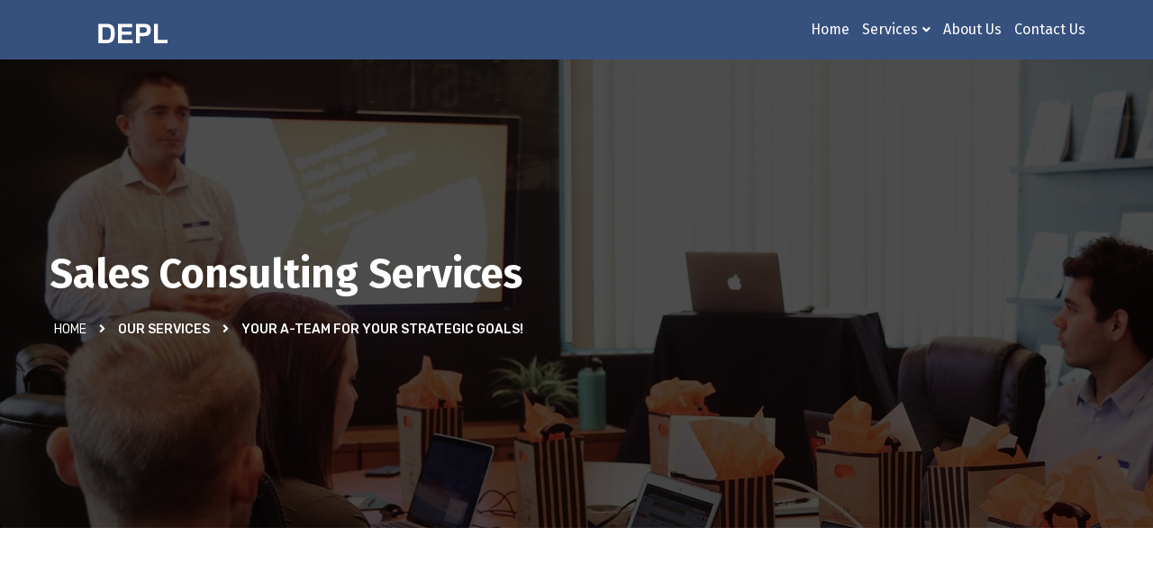

--- FILE ---
content_type: text/html; charset=UTF-8
request_url: https://depl.one/consulting.php
body_size: 12162
content:
<!DOCTYPE HTML>
<html lang="en-US">
<head>
	<meta charset="UTF-8">
	<meta http-equiv="x-ua-compatible" content="ie=edge">
	<title>DEPL</title>
	<meta name="description" content="">
	<meta name="viewport" content="width=device-width, initial-scale=1">
	<!-- Favicon -->
	<link rel="icon" type="image/png" sizes="56x56" href="assets/img/icon.png">
	<!-- bootstrap CSS -->
	<link rel="stylesheet" href="assets/css/bootstrap.min.css" type="text/css" media="all" />
	<!-- Jquery UI Tab css -->
	<link rel="stylesheet" href="assets/css/jquery-ui.min.css" type="text/css" media="all" >
	<!-- Uikit  CSS -->
	<link rel="stylesheet" href="assets/css/uikit.min.css" type="text/css" media="all" />
	<!-- carousel CSS -->
	<link rel="stylesheet" href="assets/css/owl.carousel.min.css" type="text/css" media="all" />
	<!-- responsive CSS -->
	<link rel="stylesheet" href="assets/css/responsive.css" type="text/css" media="all" />
	<!-- nivo-slider CSS -->
	<link rel="stylesheet" href="assets/css/nivo-slider.css" type="text/css" media="all" />
	<!-- animate CSS -->
	<link rel="stylesheet" href="assets/css/animate.css" type="text/css" media="all" />
	<!-- animated-text CSS -->
	<link rel="stylesheet" href="assets/css/animated-text.css" type="text/css" media="all" />
	<!-- font-awesome CSS -->
	<link rel="stylesheet" href="assets/css/all.min.css" type="text/css" media="all" />
	<!-- font-flaticon CSS -->
	<link rel="stylesheet" href="assets/css/flaticon.css" type="text/css" media="all" />
	<!-- theme-default CSS -->
	<link rel="stylesheet" href="assets/css/theme-default.css" type="text/css" media="all" />
	<!-- meanmenu CSS -->
	<link rel="stylesheet" href="assets/css/meanmenu.min.css" type="text/css" media="all" />
	<!-- Main Style CSS -->
	<link rel="stylesheet"  href="style.css?ab" type="text/css" media="all" />
	<!-- transitions CSS -->
	<link rel="stylesheet" href="assets/css/owl.transitions.css" type="text/css" media="all" />
	<!-- venobox CSS -->
	<link rel="stylesheet" href="venobox/venobox.css" type="text/css" media="all" />
	<!-- widget CSS -->
	<link rel="stylesheet" href="assets/css/widget.css" type="text/css" media="all" />
	<!-- Swiper Slider CSS -->
	<link rel="stylesheet" href="assets/css/swiper.min.css" type="text/css" media="all">
	<!-- Slick Slider CSS -->
	<link rel="stylesheet" href="assets/css/slick.css" type="text/css" media="all">

	<!-- modernizr js -->
	<script type="text/javascript" src="assets/js/vendor/modernizr-3.5.0.min.js"></script>

</head>
<body>
	<!--==================================================-->
	<!-----Start Header Top Section ----->
	<!--==================================================-->
		<!--Header top area-->
	
	<!--==================================================-->
	<!-----Start Header Middle Section ----->
	<!--===================================================-->
	<header uk-sticky="bottom: #offset">
		<div class="container">
			<div class="menu-wrapper">
				<div class="m-logo">
					<a href="#"><span class="logo-txt"></span></a>
				</div>
				<div class="logo"> 
					<a href="index.php">
						<img src="assets/img/logo.png" alt="logo">
						<img src="assets/img/logo2.png" alt="logo">
					</a>
				</div>
				<nav>
					<ul>
						<li><a href="index.php">Home</a></li>
						
						<li>
							<a href="#">Services<i class="fas fa-angle-down"></i><span><i class="fas fa-angle-right"></i></span></a>
									<ul class="sub-menu">
									<!-- <li><a href="content_creation_services.php">Content Creation Services</a></li> -->
									<li><a href="consulting.php">Sales Consulting Services</a></li>
									<li><a href="edutech_consulting.php">Ed-Tech Consulting Services</a></li>
									<li><a href="technology_services.php">Technology Consulting Services</a></li>
									<!-- <li><a href="epup.php">E-Publishing Services</a></li>
									<li><a href="energy.php">Clean Energy Services</a></li> -->
										
									</ul>
								
								</li>
								<li><a href="aboutus.php">About Us</a></li>
								<li><a href="contactus.php">Contact Us</a></li>
					</ul>
				</nav>
				<div class="menu-toggle">
					<span class="open_bar"><i class="fas fa-bars"></i></span>
					<span class="close_bar"><i class="fas fa-times"></i></span>
				</div>
			</div>
		</div>
	</header>
<div class="breadcumb-area" style="background-image: url(assets/img/consulting.jpg);">
	<div class="container">
		<div class="row">
			<div class="breadcumb-content">
				<h1>Sales Consulting Services</h1>
				<ul>
					<li><a href="index.php">Home</a></li>
					<li><i class="fa fa-angle-right"></i></li>
					<li>Our Services</li>
					<li><i class="fa fa-angle-right"></i></li>
					<li>Your A-Team for Your Strategic Goals!</li>
				</ul>
			</div>
		</div>
	</div>
</div>
<div class="single-member-section pt-75 pb-75">
	<div class="container">
		<div class="member-intro-section">
			<div class="m-content">
				<div class="intro-title pb-10">
					<h2>Sales Consulting Services</h2>
				</div>
				<p>DEPL liaises with clients in the technology and services domains to present winning opportunities in the private and public sectors.</p>
				<p>Our team works closely with your company to understand your priority areas and bring you opportunities that unlock exponential value.</p>
				<p>We have successfully helped our clients bag long-term contracts in the following market domains – </p>
				<li style="font-weight:600">Ed-Tech Markets in EMEA</li>
				<li style="font-weight:600">School Districts in the United States</li>
				<li style="font-weight:600">Private & Public Sectors in SE Asia</li>

				<p>Find out how DEPL can help your organization secure sustainable winning opportunities. Write to us at <a href="mailto:contact@depl.one" style="color:#37517e"><b>contact@depl.one</b></a></p>
			</div>
		</div>
	</div>
</div>
	<!--==================================================-->
	<!-----START FOOTER SECTION ----->
	<!--===================================================-->
	<div class="footer">
		<div class="container">
			<div class="row footer-hr">
				<div class="col-md-6 col-lg-4">
					<div class="widget">
						<div class="about-company">
							<div class="footer-logo p-0">
							    <img class="img-fluid" width="50%" src="assets/img/delplogo.png" alt="Footer-logo">
								<!--<img src="assets/img/logo2.png" alt="Footer-logo">-->
							</div>
								<!--<ul>
									<li><a href="talent.php">Talent</a></li>
									<li><a href="consulting.php">Sales Consulting</a></li>
									<li><a href="energy.php">Green Energy</a></li>
								</ul>-->
							<!--<p>Talent, Consulting, Green Energy!</p>-->
							<!-- <div class="footer-about-social-icon">
								<ul>
									<li>
										<a href="#"><i class="fab fa-facebook-f"></i></a>
									</li>
									<li>
										<a href="#"><i class="fab fa-twitter"></i></a>
									</li>
									<li>
										<a href="#"><i class="fab fa-instagram"></i></a>
									</li>
									<li>
										<a href="#"><i class="fab fa-linkedin-in"></i></a>
									</li>
								</ul>
							</div> -->
						</div>
					</div>
				</div>
				<div class="col-md-6 col-lg-4">
					<div class="widget">
						<div class="footer-quick-link">
							<div class="footer-widget-title p-0">
								<h5>Quick Links</h5>
							</div>
							<div class="footer-quick-link-list">
								<ul>
									<li><a href="index.php">Home</a></li>
									<!-- <li><a href="content_creation_services.php">Content Creation Services</a></li> -->
									<li><a href="consulting.php">Sales Consulting Services</a></li>
									<li><a href="edutech_consulting.php">Ed-Tech Consulting Services</a></li>
									<li><a href="technology_services.php">Technology Consulting Services</a></li>
									<!-- <li><a href="epup.php">E-Publishing Services</a></li>
									<li><a href="energy.php">Clean Energy Services</a></li> -->
								</ul>
							</div>
						</div>
					</div>
				</div>
				<div class="col-md-6 col-lg-4">
					<div class="widget">
						<div class="footer-contact">
							<div class="footer-widget-title p-0">
								<h5>Contact</h5>
							</div>
							<!-- <p><b>Location: </b>Banglore <br> Pune</p> -->
							<!-- <p><b>Phone: </b><a href="tel:+919767004495"> +91 97670 04495 </a></p> -->
							<p><a href="mailto:contact@depl.one">contact@depl.one</a></p>
						</div>
					</div>
				</div>
				
			</div>
		</div>
	</div>




	<!--==================================================-->
	<!-----start footer copyright  SECTION ----->
	<!--===================================================-->
	<div class="footer-copyright-section">
		<div class="container">
			<div class="row">
				<div class="col-sm-12 col-md-6">
					<div class="footer-copyright-text">
					    <p>DEPL</p>
						<!--<p>Designed & Developed by <a href="https://vinayakit.in" class="text-color-theme">Vinayak IT Solutions </a></p>-->
					</div>
				</div>
				<!-- <div class="col-sm-12 col-md-6">
					<div class="footer-copyright-link">
						<ul>
							<li><a href="#">About Us</a></li>
							<li><a href="#">Privacy Policy</a></li>
							<li><a href="#">Services</a></li>
						</ul>
					</div>
				</div> -->
			</div>
		</div>
	</div>
	
	<!--==================================================-->
	<!-----start fTo-Top ----->
	<!--===================================================-->
	<button id="to-top">
		<i class="fa fa-angle-up"></i>
	</button>

	<!-- jquery js -->
	<script type="text/javascript" src="assets/js/vendor/jquery-3.2.1.min.js"></script>
	<!-- bootstrap js -->
	<script type="text/javascript" src="assets/js/bootstrap.min.js"></script>
	<!-- carousel js -->
	<script type="text/javascript" src="assets/js/owl.carousel.min.js"></script>
	<!-- counterup js -->
	<script type="text/javascript" src="assets/js/jquery.counterup.min.js"></script>
	<!-- waypoints js -->
	<script type="text/javascript" src="assets/js/waypoints.min.js"></script>
	<!-- appear js -->
	<script type="text/javascript" src="assets/js/jquery.appear.js"></script>
	<!-- wow js -->
	<script type="text/javascript" src="assets/js/wow.min.js"></script>
	<!-- imagesloaded js -->
	<script type="text/javascript" src="assets/js/imagesloaded.pkgd.min.js"></script>
	<!-- venobox js -->
	<script type="text/javascript" src="venobox/venobox.js"></script>
	<!-- ajax mail js -->
	<script type="text/javascript" src="assets/js/ajax-mail.js"></script>
	<!--  animated-text js -->
	<script type="text/javascript" src="assets/js/animated-text.js"></script>
	<!-- venobox min js -->
	<script type="text/javascript" src="venobox/venobox.min.js"></script>
	<!-- isotope js -->
	<script type="text/javascript" src="assets/js/isotope.pkgd.min.js"></script>
	<!-- jquery nivo slider pack js -->
	<script type="text/javascript" src="assets/js/jquery.nivo.slider.pack.js"></script>
	<!-- jquery meanmenu js -->
	<script type="text/javascript" src="assets/js/jquery.meanmenu.js"></script>
	<!-- jquery scrollup js -->
	<script type="text/javascript" src="assets/js/jquery.scrollUp.js"></script>
	<!-- uikit js -->
	<script type="text/javascript" src="assets//js/uikit.min.js"></script>
	<!-- Jquery UI Tab JS -->
	<script type="text/javascript" src="assets/js/jquery-ui.min.js"></script>
	<!-- Swiper Slider -->
	<script type="text/javascript" src="assets/js/swiper.min.js"></script>
	<!-- slick Slider js-->
	<script type="text/javascript" src="assets/js/slick.min.js"></script>
	<!-- theme js -->
	<script type="text/javascript" src="assets/js/theme.js"></script>
	<!-- jquery js -->
    <!-- Global site tag (gtag.js) - Google Analytics -->
<script async src="https://www.googletagmanager.com/gtag/js?id=G-9XHGJ62NHS"></script>
<script>
  window.dataLayer = window.dataLayer || [];
  function gtag(){dataLayer.push(arguments);}
  gtag('js', new Date());

  gtag('config', 'G-9XHGJ62NHS');
</script>
</body>
</html>

--- FILE ---
content_type: text/css
request_url: https://depl.one/assets/css/responsive.css
body_size: 77592
content:

@media (min-width: 1367px) and (max-width: 1920px) {
  .menu-wrapper {
      padding: 26px 0 !important;
  }
  .header-style-two .menu-wrapper {
      padding: 35px 0 !important;
  }
  .menu-wrapper nav ul li a {
      margin: 30px 15px !important;
      padding-bottom: 35px !important;
  }

}
/* Normal desktop :1200px. */
@media (min-width: 1500px) and (max-width: 1600px) {
  .hero-thumb-inner {
    right: 200px !important;
  }
  .slick-wrapper .slick-items img {
    height: 900px !important;
  }
  .hero-section.style-3 .hero-thumb-inner {
    right: 0px !important;
  }
  .hero-section.style-10 .shape10 {
    right: 3%!important;
}
.feature-area.style-ten .single-feature-box-five {
    padding: 38px 60px 32px!important;
}
.testimonial-section.style-3.upper17 .testimonial-single-item {
    margin-bottom: 20px!important;
}


}
@media (min-width: 1200px) and (max-width: 1500px) {
  .hero-thumb-inner {
    right: 130px !important;
  }
  .hero-section.style-3 .hero-thumb-inner {
    right: 0px !important;
  }
  .cda-2-content {
  	 margin-left: 0 !important;
  }
  .appointment-carousel .testimonial-content p {
  	width: 80% !important;
  }
  .hero-section.style-10 .shape10 {
    right: -3%!important;
}
.feature-area.style-ten .single-feature-box-five {
    padding: 38px 53px 32px!important;
}
.feature-area.style-ten .single-feature-box-five {
    padding: 38px 44px 32px!important;
    margin-right:1px!important;
}
}
/* Normal desktop :992px. */
@media (min-width: 992px) and (max-width: 1199px) {
  .header-top-area::before {
   	 width: 65% !important;
   }
  .hero-content-area p {
    width: 100% !important
  }
  .hero-thumb-inner {
  	bottom: -20px !important;
  	right: -88px !important;
  }
  .carousel-thumb-inner {
    right: -175px !important;
  }
  .process-content-title h4 {
    font-size: 16px!important;
}
.process-section.style-seven .process-content {
    padding: 0 9px 0!important;
}
  .hero-thumb-inner img {
     width: 660px !important;
  }
  .section-head h3,
  .section-head h2 {
  	font-size: 30px !important;
  }
  .process-single-item {
  	padding-left: 10px;
  	padding-right: 10px;
  }
  .appointment-content-section {
  	margin-left: -70px;
    padding-top: 25px !important;
    padding-bottom: 15px !important;
  }
  .services-section .section-head,
  .team-section .section-head {
    padding-bottom: 35px !important;
  }
  .widget p{
    margin-top: 0;
  }
  .popular-post-title h6 {
    font-size: 14px !important;
  }
  .popular-post-title {
  	margin-left: 20px !important;
  }
  .feature-section {
  	 margin-top: 0 !important;
     padding-top: 80px;
  }
   .feature-section.style-7{
     margin-top: -70px !important;
  }
  .feature-single-item {
  	box-shadow: 0 0 15px rgba(0,0,0,0.15) !important;
  }
  .hero-section.style-3 .hero-thumb-inner {
  	bottom: -195px !important;
  	left: -170px !important;
  }
  .hero-section.style-3 .hero-content-area {
   	margin-left: -80px !important;
  }
  .hero-section.style-3 .hero-content-area h1 {
  	font-size: 59px !important;
  }
  .cda-2-content.pl-30 {
  	margin-left: 0 !important;
    padding-left:0!important;
  }
  .call-do-action-section.style-2 {
    padding-bottom: 100px !important
  }
  .counter-container.style-3 {
  	margin-top: 0 !important;
  }
  .services-section.style-4 {
    padding-bottom: 70px!important;
  }
  .services-overlay .overlay-icon {
  	margin-bottom: 0 !important;
  	margin-top: 15px;
  }
  .feature-content h4 {
  	font-size: 17px !important;
  }
  .about-helpline {
  	font-size: 16px !important;
  }
  .appointment-carousel {
    padding-bottom: 80px !important;
    padding-top: 60px !important;
  }
  .about-section.style-5 .section-content ul li {
  	font-weight: 500 !important;
    font-size: 14px !important;
  }
  .tabs-style-2 #tabs .ui-tabs-anchor {
  	padding: 10px 30px 15px !important;
  }
  .feature-section.style-4 {
    padding-top: 0;
  }
  .team-section.no-margin{
      margin-top: 0 !important;
  }
  .swiper-container-two {
    height: 455px !important;
  }
  .swiper-slider-2 .swiper-content-area h1 {
    font-size: 50px !important;
  }
  .swiper-content-area {
    transform: translateY(35%) !important;
  }
  .swiper-slider-2 .swiper-content-area p {
    width: 70% !important;
  }
  .feature-section.style-5 {
    padding-top: 0 !important;
  }
  .section-head.style-3{
    padding-left: 15px;
  }
  .feature-content-section .single-content .content-icon {
    margin-right: 15px !important;
    margin-left: 0;
  }
  .tag-item .all-days ul li, .tag-item .all-date ul li {
    width: 34px !important;
  }
  .slick-wrapper .slick-items img {
    height: 455px !important;
  }
   .slick-wrapper .slick-items {
    height: 455px !important;
  }
  .slick-content-area h1 {
    font-size: 50px !important;
  }
  .slick-content-area p {
    width: 65% !important;
  }
  .team-section-head {
    padding-bottom: 300px !important;
  }
  .team-section {
    margin-top: -300px !important;
  }
  .team-section-head.style-2 {
    padding-bottom: 220px !important;
  }
  .team-section.style-2 {
    margin-top: -220px !important;
  }
  .team-section-head.style-4{
    padding-bottom: 450px !important;
  }
  .team-section.style-4 {
    margin-top: -450px !important;
  }
  .team-section.style-5 {
    padding-bottom: 80px !important;
  }
  .csd-info {
    padding: 0 30px !important;
  }
  .swiper-slider.style-four .swiper-slider-content p {
    width: 60% !important;
  }
  .feature-title h2 {
    font-size: 18px!important;
}
.about-title h5 {
    font-size: 15px!important;
}
.em_slider_inner.style-two .em-slider-main-title {
    margin: 0 0 7px!important;
}
.em_slider_inner.style-two .em-slider-text {
    font-size: 15px!important;
}
.em_slider_inner.style-two .em-slider-sub-title {
    margin-bottom: 12px!important;
}
.em_slider_inner.style-three .em-slider-text {
    font-size: 15px!important;
}
.em_slider_inner.style-three .em-slider-sub-title {
    margin-bottom: 12px!important;
}
.em_slider_inner.style-three .em-slider-main-title {
    margin: 0 0 7px!important;
}
.em_slider_inner.style-two .em-slider-main-title {
    margin: 0 0 7px!important;
}
.em_slider_inner.style-five .em-slider-main-title {
    font-size: 46px!important;
}
.em_slider_inner.style-five .em-slider-text {
    margin: 11px 0 8px!important;
}
.em_slider_inner.style-five .em-button-button-area a {
    margin-top: 0;
}
.em_slider_inner.style-six .em-slider-main-title {
    font-size: 45px!important;
}
.em_slider_inner.style-six .em-button-button-area a {
    margin-top: 0;
}
.em_slider_inner.style-six .em-slider-text {
    margin: 11px auto 8px!important;
}
.about-section.style-six.pb-170 {
    padding-bottom: 66px!important;
}
.single-process-content {
    left: 20%!important;
}
.process-single-item:hover .single-process-content {
    top: 61px!important;
    left: 36px!important;
}
.consulting-feature-section .single-feature-content h4 {
    font-size: 21px!important;
}
.des p {
    padding-bottom: 12px!important;
    line-height: 1.3!important;
}
.project-details-content {
    padding-left: 32px!important;
}
.service-section-area.style-eleven .single-service-section-title h2 {
    font-size: 22px!important;
}
.service-section-area.style-ten .single-service-title h2 {
    font-size: 21px!important;
}
.testimonial-single-box:hover:after {
    width: 83%!important;
    right: -98px!important;
}
.about-section.style-seven .content-inner p {
    width: 100%!important;
}
.about-section.style-seven .content-wrapper {
    left: 0!important;
}
.about-section.style-seven .section-block-text {
    padding-right: 0% !important;
}
.carousel-slider2.style-fourteen .carousel-slider-content h1, .carousel-slider-content h2 {
    font-size: 44px!important;
}
.carousel-slider2.style-fourteen .banner-thumb {
    top: 117px!important;
}
.process-single-box .process-icon:before {
    right: -40px!important;
}
.process-single-box:hover .process-icon:before {
    left: 56px!important;
}
.process-single-box.two .process-icon:after {
    top: -21px!important;
    left: -40px!important;
}
.process-single-box.two:hover .process-icon:after {
    top: -16px!important;
    left: -26px!important;
}
.team-area.style-two .team-member-title h2 {
    font-size: 21px!important;
}
.service-section-area.style-ten .service-thumb:after {
    left: -133px!important;
}
.feature-area.style-ten {
    padding: 10px 0 0!important;
}
.feature-area.style-ten .single-feature-box-five {
    padding: 38px 40px 32px!important;
    margin: 0 0px!important;
}
.feature-area.style-ten .feature-title-two h2 {
    font-size: 17px!important;
    margin: 0 0 5px!important;
}
.hero-section.style-10 .shape10 {
    right: -18%!important;
}



}
/* Tablet desktop :768px. */
@media (min-width: 768px) and (max-width: 991px) {
 /*start style for Mobile menu*/
  .logo {
    display: none !important;
  }
  .logo-txt::before {
    display: block !important;
  }
  .active-nav {
    left: 0 !important;
  }
  .menu-toggle{
    display: block !important;
  }
  .menu-wrapper {
    padding: 30px 0 !important;
    overflow: hidden !important;
  }
  .menu-wrapper nav {
    position: absolute;
    background: #f8f8f8;
    width: 398px;
    transition: .5s;
    top: 60px;
    left: -100%;
    height: 382px;
}
  .menu-wrapper nav ul {
    width:100%;
  }
  .menu-wrapper nav ul li {
    display: block !important;
    border-bottom: 1px solid  #d9d9d9;
  }
  .menu-wrapper nav ul li:nth-child(6) {
    border-bottom: none;
  }
  .menu-wrapper nav ul li a {
    color: #232323 !important;
    background-color: #f8f8f8;
    width: 100%;
    display: inline-block;
    margin: 0 !important;
    padding: 13px 50px !important;
    font-size: 14px !important;
  }
  .menu-wrapper nav ul li a i{
    display: none !important;
  }
  .menu-wrapper nav ul li a span i {
    display: inline-block !important;
    position: absolute;
    right: 20px;
    color: #232323;
    font-size: 12px;
    top: 17px;
  }
  .menu-wrapper nav ul li:hover a span i {
    color: #37517e;
  }
  /*nav end*/
  /*Sum Menu */
 .menu-wrapper ul li:hover .sub-menu {
    top: 0px;
  }
 .menu-wrapper .sub-menu {
    left: 397px !important;
    top: 0 !important;
    width: 210px;
    background: #f8f8f8 !important;
    padding: 0px 0px 0px 5px !important;
  }
  .menu-wrapper .sub-menu li {
    padding-right: 0px !important;
    padding-bottom: 0px !important;
    display: block !important;
    border-bottom: 1px solid  #f2f2f2;
  }
  .menu-wrapper .sub-menu li a {
    background-color: #f8f8f8;
    width: 100%;
    display: inline-block;
    margin: 0 !important;
    padding: 7px 15px !important;
    font-size: 14px !important;
  }
  .menu-wrapper .sub-menu li a i{
    display: none !important;
  }
  .menu-wrapper .sub-menu li a span i {
    display: inline-block !important;
    position: absolute;
    right: 20px;
    color: #232323;
    font-size: 12px;
    top: 14px;
    background: #f2f2f2 !important;
  }
   .menu-wrapper .sub-menu li:hover a span i {
    color: #37517e;
    transform: rotate(90deg);
  }
  /*Inner Sub Menu */
  .menu-wrapper .sub-menu .inner-sub-menu {
    left: -5px !important;
    top: 70px !important;
    width: 200px !important;
    background: #f8f8f8 !important;
    padding: 0px 0px 0px 5px !important;
  }
  .menu-wrapper .sub-menu li:hover .inner-sub-menu {
    position: absolute;
    top: 43px !important;
    left: -15px !important;
    opacity: 1;
    visibility: visible;
  }
  .menu-wrapper .sub-menu .inner-sub-menu li {
    padding-right: 0px !important;
    padding-bottom: 0px !important;
    display: block !important;
    border-bottom: 1px solid  #f2f2f2;
  }
  .menu-wrapper .sub-menu .inner-sub-menu li a {
    background-color: #f8f8f8;
    width: 100%;
    display: inline-block;
    margin: 0 !important;
    padding: 7px 15px !important;
    font-size: 14px !important;
  }
  .menu-wrapper .sub-menu .inner-sub-menu li a i{
    display: none !important;
  }
/*end style for Mobile menu*/
  /*Start Hero section*/
  .hero-section {
  	height: 600px !important;
  }
  .hero-content-area p {
    width: 100% !important
  }
  .hero-thumb-inner {
   	display: none;
  }
  .section-head h3,
  .section-head h2 {
  	font-size: 24px !important;
  }
 .choose-us-section .section-head h3 {
    margin-bottom: 0 !important;
  }
  .fun-fact-section .section-head h3 {
  	 margin-bottom: 0 !important;
  }
  .about-section .section-head h3 {
   margin-bottom: 0 !important;
  }
  .section-head h5{
   margin-bottom: 10px !important;
  }
  .single-team-member {
  	margin-bottom: 30px !important;
  }
  .team-section {
  	background-size: cover !important;
  }
  .appointment-content-section {
  	margin-left: 0 !important;
    padding-left: 15px !important;
    padding-right: 15px !important;
  }
  .process-section {
    padding-bottom: 38px !important
  }
  .process-single-item {
  	margin-bottom: 35px !important;
  }
  .process-content {
  	width: 90%;
  }
  .call-do-action-content p {
  	width: 50% !important;
  }
  .subscribe-section-title h5 {
  	margin: 25px 0 !important;
  }
  .widget p{
    margin-top: 0;
  }
  .widget {
  	margin-bottom: 45px !important;
  }
  .single-post-img img {
  	width: 100% !important;
  }
  .choose-us-content .section-head {
  	padding-top: 25px;
  }
  .feature-section {
     margin-top: 0 !important;
     padding-top: 80px;
  }
  .feature-section.style-7 {
     margin-top: -70px !important;
  }
  .feature-single-item {
    box-shadow: 0 0 15px rgba(0,0,0,0.15) !important;
    margin-bottom: 30px;
  }
  .feature-content p {
  	padding: 5px 30px 0px !important;
  } 
  .feature-section.style-nine .feature-content p {
    padding: 0 !important;
  }
  .counter-single-item-inner {
    display: block !important;
    text-align: center;
  }
  .fun-fact-container {
  	padding: 20px 0;
  }
  #tabs .tabs-btn-list li {
  	width: 100% !important;
  	margin-bottom: 8px !important;
  }
  .ui-tabs .ui-tabs-nav .ui-tabs-anchor {
  	padding: .5em 6.6em !important;
  }
  .cda-2-content {
  	margin-left: 0 !important;
  }
  .cda-2-content h4 {
  	font-size: 16px !important;
  }
  .cda-2-content h3 {
  	font-size: 20px !important;
  }
  .blog-section.style-3 {
  	padding-top: 0 !important;
  }
  .blog-section.style-3 {
  	margin-bottom: -860px !important;
  }
  .call-do-action-2 {
  	padding-top: 915px !important;
  }
  .counter-container.style-3 {
  	margin-top: 0px !important;
  }
  .call-do-action-section.style-2 {
    padding-bottom: 100px !important
  }
  .services-section.style-4 {
    padding-bottom: 70px!important;
  }
  .blog-section.bg-2 {
  	padding-top: 70px !important;
  }
  .blog-section.style-3 .blog-single-carousel {
  	 margin-top: 0 !important;
  }
  .appointment-carousel .testimonial-content-text {
  	padding: 20px 0px 30px !important;
  }
  .appointment-carousel  {
    padding-top: 90px !important;
    padding-bottom: 80px !important;
  }
  .call-do-action-4 .cda-2-content {
  	padding: 0 !important;
  }
  .call-do-action-4 .cda-2-container {
  	padding: 25px 0;
  }
  .tabs-style-2 #tabs ul li a {
  	font-size: 14px !important;
  }
  .tabs-style-2 #tabs .ui-tabs-anchor {
  	padding: 2px 22px 10px !important;
  }
  .tabs-style-2 ul li a i {
  	padding-bottom: 5px !important;
  }
  .swiper-button-next,
  .swiper-button-prev {
    display: none !important;
  }
  .swiper-slider-content .video-icon {
    right: -100px !important;
  }
  .swiper-container-two {
    height: 400px !important;
  }
  .swiper-slider-2 .swiper-content-area h1 {
    margin-bottom: 30px;
  }
  .swiper-content-area {
    transform: translateY(30%) !important;
  }
  .swiper-slider-2 .swiper-content-area p {
    display: none !important;
  }
  .breadcumb-area {
    height: 370px !important;
  }
  .pricing-single-items.style-2  {
    padding: 0 !important;
  }
  .appointment-section.style-3 .input-box {
    width: 90% !important;
  }
  .member-intro {
    padding-left: 0 !important;
  }
  .appointment-section.style-3 .ap-submit-btn {
    width: 90% !important;
  }
  .appointment-content .appointment-form {
    padding: 0 0 0 15px !important;
  }
  .contact-us .ap-submit-btn {
    width: 40% !important;
  }
  .contact-us .input-box.textarea {
    width: 88% !important;
  }
   #accordion h3, #accordion-2 h3 {
    font-size: 14px !important;
  }
  .services-section.style-9 .section-head h3 {
    margin-bottom: 0 !important;
  }
  .section-head.style-4 h3{
    margin-bottom: 0 !important;
  }
  .tag-item .all-days ul li, .tag-item .all-date ul li {
    width: 41px !important;
  }
  .calender-area.style-2 .tag-item .all-days ul li,   .calender-area.style-2 .tag-item .all-date ul li {
    width: 94px !important;
  }
  .slick-wrapper .slick-items img {
    height: 400px !important;
  }
   .slick-wrapper .slick-items {
    height: 400px !important;
  }
  .slick-content-area h1 {
    margin-bottom: 30px;
  }
  .slick-content-area p {
   display: none;
  }
  .team-section-head {
    padding-bottom: 900px !important;
  }
  .team-section {
    margin-top: -900px !important;
  }
  .team-section-head.style-4{
    padding-bottom: 975px !important;
  }
  .team-section.style-4 {
    margin-top: -985px !important;
  }
  .team-section.style-5 {
    padding-bottom: 80px !important;
  }
  .csd-info {
    padding: 0 !important;
  }
  .nivo-directionNav {
    display: none !important;
  }
  .em-slider-main-title {
    font-size: 60px !important;
  }
  .em-slider-text {
    display: none !important;
  }
  .carousel-slider-section .owl-nav {
    display: none !important;
  }
  .carousel-thumb-inner {
    display: none !important;
  }
  .section-content ul li {
    width: 100% !important;
  }
  .portfolio_nav ul li {
    width: 100% !important;
  }
  .nivo-controlNav {
      display: block !important;
  }
  .swiper-slider.style-four .swiper-slider-content p {
      width: 75% !important;
  }
  .team-section.no-margin{
      margin-top: 0 !important;
  }
  .section-block-text {
      padding-right: 25% !important;
  }
  .choose-us-section.style-four .content-wrapper{
    margin-top: 30px;
    padding-left: 0 !important;
  }
  .carousel-slider-section.style-three .carousel-slider-content h1,
  .carousel-slider-section.style-three .carousel-slider-content h2,
  .carousel-slider-section.style-three .carousel-slider-content h4 {
      font-size: 45px !important;
  }
  .carousel-slider-section.style-three .carousel-slider {
      height: 600px !important;
  }
  .testimonial-section.style-6 {
      padding-top: 40px !important;
      padding-bottom: 60px !important;
  }
  .about-thumb {
    left: 0!important;
}
.about-section.style-five .section-head p {
    font-size: 14px!important;
}
.about-section.style-six.pb-170 {
    padding-bottom: 66px!important;
}
.about-section.style-six .about-single-thumb {
    top: -136px!important;
}
.about-section.style-six .section-head h3, .section-head h2 {
    font-size: 20px !important;
    margin-bottom: 20px!important;
}
.single-process-content {
    top: 92%!important;
    left: 32%!important;
}
.process-single-item:hover .single-process-content{
    top: 40%!important;
    left: 32%!important;
}
.carousel-slider.style-four .carousel-slider-content {
    text-align: left!important;
}
.carousel-slider.style-five .carousel-slider-content {
    text-align: left!important;
}
.des p {
    width: 98%!important;
    line-height: 1.3!important;
    font-size: 14px!important;
}
.box-title h3 {
    font-size: 14px!important;
}
.hero-section.style-eight .hero-content-area h1, .hero-content-area h2 {
    font-size: 39px!important;
}
.project-details-content {
    padding-left: 0px!important;
}
.row.upper8 {
    padding: 27px 8px 37px!important;
}
.about-single-thumb {
    position: relative!important;
    top: 146px!important;
}
.case-area .case-single-thumb img {
    width: 100%!important;
}
.case-area .case-single-box {
    margin-bottom: 30px;
}
.single-feature-box-two {
    margin-bottom: 30px;
}
.choose-area .choose-btn a {
    margin-top: 0!important;
}
.choose-area .choose-content-text p {
    width: 100%!important;
}
.choose-area .section-head h3, .section-head h2 {
    font-size: 20px !important;
    margin-bottom: 0px!important;
}
.choose-area .choose-single-content {
    margin-bottom: 0!important;
}
.subscribe-section.style-ten .subscribe-section-title h2 {
    font-size: 24px!important;
}
.subscribe-section.style-ten .subscribe-section-title h2 {
    font-size: 23px!important;
}
.skill-img.shape-5 {
    right: -42px!important;
}
.skill-img.shape-4 {
    left: 17px!important;
}
.team-area.style-two .team-member-single-thumb img {
    width: 100%;
}
.shape {
    top: 15%!important;
    left: 138px!important;
}
.mm-social-icon {
    text-align: left!important;
    margin-left: 30px!important;
}
.about-section.style-seven .content-inner p {
    width: 100%!important;
}
.about-section.style-seven .content-wrapper {
    left: 0!important;
}
.about-section.style-seven .section-block-text {
    padding-right: 0% !important;
}
.about-section.style-elevent .content-container {
    width: 100%!important;
    padding: 24px 0px 9px 0px!important;
}
.about-section.style-elevent .content-inner h4 {
    font-size: 17px!important;
}
.team-area .team-member-single-box {
    margin-top: 40px;
}
.team-area .team-member-single-thumb:before {
    left: -162px!important;
    height: 65%!important;
    transform: skewX(-45deg)!important;
}
.team-area .team-member-single-thumb:after {
    right: -148px!important;
}
.carousel-slider2.style-fourteen .carousel-slider-content h1, .carousel-slider-content h2 {
    font-size: 33px!important;
}
.carousel-slider2.style-fourteen .banner-thumb {
    top: 197px!important;
}
.feature-section.style-eleven .feature-content p {
    padding: 5px 5px 0px !important;
}
.choose-area.style-two .choose-single-box {
    padding: 19px 0px 17px 13px!important;
}
.team-area.style-two .team-member-single-thumb:before {
    left: 0px!important;
    height: 100%!important;
    transform: skewX(0deg)!important;
}
.carousel-slider-section.style-nine .carousel-slider-content p {
    width: 76%!important;
}
.blog-section .section-head h2 {
    margin-bottom: 13px!important;
}
.shape10 {
    display: none!important;
}
.service-choose-section .single-servicve-box {
    padding: 36px 34px 37px!important;
    margin-bottom: 30px;
}
.section-head.style-10 .section-head-content {
    left: 12px!important;
    top: 11px;
}
.feature-area.style-ten .single-feature-box-five {
    margin-bottom: 30px!important;
}

}
/* Large Mobile :600px. */
@media only screen and (min-width: 600px) and (max-width: 767px) {
  /*start style for Mobile menu*/
  .logo {
    display: none !important;
  }
  .logo-txt::before {
    display: block !important;
  }
  .menu-toggle {
    display: block !important;
  }
  .active-nav {
    left: 0 !important;
  }
  .menu-wrapper {
    padding: 30px 0 !important;
    overflow: hidden !important;
  }
 .menu-wrapper nav {
    position: absolute;
    background: #f8f8f8;
    width: 250px !important;
    transition: .5s;
    top: 60px;
    left: -100%;
    height: 351px;
}
  .menu-wrapper nav ul {
    width:100%;
  }
  .menu-wrapper nav ul li {
    display: block !important;
    border-bottom: 1px solid  #d9d9d9;
  }
  .menu-wrapper nav ul li:nth-child(6) {
    border-bottom: none;
  }
  .menu-wrapper nav ul li a {
    color: #232323 !important;
    background-color: #f8f8f8;
    width: 100%;
    display: inline-block;
    margin: 0 !important;
    padding: 13px 50px !important;
    font-size: 14px !important;
  }
  .menu-wrapper nav ul li a i{
    display: none !important;
  }
  .menu-wrapper nav ul li a span i {
    display: inline-block !important;
    position: absolute;
    right: 20px;
    color: #232323;
    font-size: 12px;
    top: 17px;
  }
  .menu-wrapper nav ul li:hover a span i {
    color: #37517e;
  }
  /*Sub Menu */
 .menu-wrapper ul li:hover .sub-menu {
    top: 0px;
  }
 .menu-wrapper .sub-menu {
    left: 250px !important;
    top: 0 !important;
    width: 200px !important;
    background: #f8f8f8 !important;
    padding: 0px 0px 0px 5px !important;
  }
  .menu-wrapper .sub-menu li {
    padding-right: 0px !important;
    padding-bottom: 0px !important;
    display: block !important;
    border-bottom: 1px solid  #f2f2f2;
  }
  .menu-wrapper .sub-menu li a {
    background-color: #f8f8f8;
    width: 100%;
    display: inline-block;
    margin: 0 !important;
    padding: 7px 15px !important;
    font-size: 14px !important;
  }
  .menu-wrapper .sub-menu li a i{
    display: none !important;
  }
  .menu-wrapper .sub-menu li a span i {
    display: inline-block !important;
    position: absolute;
    right: 20px;
    color: #232323;
    font-size: 12px;
    top: 14px;
    background: #f2f2f2 !important;
  }
   .menu-wrapper .sub-menu li:hover a span i {
    color: #37517e;
    transform: rotate(90deg);
  }
  /*Inner Sub Menu */
  .menu-wrapper .sub-menu .inner-sub-menu {
    left: -5px !important;
    top: 70px !important;
    width: 200px !important;
    background: #f8f8f8 !important;
    padding: 0px 0px 0px 5px !important;
  }
  .menu-wrapper .sub-menu li:hover .inner-sub-menu {
    position: absolute;
    top: 43px !important;
    left: -15px !important;
    opacity: 1;
    visibility: visible;
  }
  .menu-wrapper .sub-menu .inner-sub-menu li {
    padding-right: 0px !important;
    padding-bottom: 0px !important;
    display: block !important;
    border-bottom: 1px solid  #f2f2f2;
    width: 200px !important;
  }
  .menu-wrapper .sub-menu .inner-sub-menu li a {
    background-color: #f8f8f8;
    width: 100%;
    display: inline-block;
    margin: 0 !important;
    padding: 7px 15px !important;
    font-size: 14px !important;
  }
  .menu-wrapper .sub-menu .inner-sub-menu li a i{
    display: none !important;
  }
/*end style for Mobile menu*/
  .hero-section {
  	height: 600px !important;
  }
  .hero-content-area p {
  	width: 80% !important;
  	margin: auto !important;
  	padding: 10px 0 35px;
  }
  .hero-thumb-inner {
   	display: none;
  }
  .hero-content-area {
    text-align: center !important;
  }
  .hero-content-area h1 {
    font-size: 45px !important;
  }
  .hero-section .video-icon {
    display: none !important;
  }
  .section-head h3,
  .section-head h2 {
  	font-size: 23px !important;
  }
  .about-content-container {
  	margin-top: 30px;
    padding-left: 0 !important;
  }
  .services-section .section-title,
  .team-section .section-title,
  .section-head.style-2 .section-title {
  	margin-bottom: 15px;
  }
  .services-section .section-head,
  .team-section .section-head {
    padding-bottom: 35px !important;
  }
  .team-section {
    background-size: cover !important;
  }
  .services-content-section {
  	padding: 20px 20px 0 !important;
  }
  .single-team-member {
    margin-bottom: 30px !important;
  }
  .choose-us-content-section {
    padding-left: 0 !important;
    margin-top: 20px;
  }
  .appointment-content-section {
  	 margin-left: 0 !important;
  }
  .appointment-content-section {
    padding: 40px 35px 30px !important;
    margin-top: 20px;
  }
  .process-section {
    padding-bottom: 38px !important
  }
  .process-single-item {
    margin-bottom: 35px !important;
  }
  .call-do-action-content p {
  	width: 77% !important;
  }
  .call-do-action-content h2,
  .sub-title {
    font-size:  25px !important;
  }
  .testimonial-content-text {
  	padding: 20px 25px 50px !important;
  }
  .widget p{
    margin-top: 0;
  }
  .widget {
    margin-bottom: 45px !important;
  }
  .single-post-img img {
    width: 100% !important;
  }
  .footer-copyright-text {
  	text-align: center;
    padding-bottom: 0 !important;
  }
  .footer-copyright-text p{
  	margin: 10px;
  }
  .footer-copyright-link{
    text-align: center !important;
    padding-top: 0 !important;
  }
  .feature-section {
     margin-top: 0 !important;
     padding-top: 80px;
  }
  .feature-section.style-7 {
     margin-top: -70px !important;
  }
  .feature-single-item {
    box-shadow: 0 0 15px rgba(0,0,0,0.15) !important;
    margin-bottom: 30px;
  }
  .feature-single-item {
  	margin-bottom: 30px;
  }
  .about-section.style-2 {
    padding-top: 45px !important;
  }
  .fun-fact-container {
  	padding: 0 15px;
  }
  .counter-text span {
  	font-size: 40px !important;
  }
  .counter-single-item-inner {
  	padding: 20px 0px !important;
  	text-align: center !important;
  	display: block !important;
  }
  .team-section.style-2 {
   padding-bottom: 0 !important
  }
  .choose-us-content {
    padding-left: 10px !important;
  }
  #tabs .tabs-btn-list li {
    width: 100% !important;
    margin-bottom: 8px !important;
  }
  .ui-tabs .ui-tabs-nav .ui-tabs-anchor {
    padding: .5em 13.8em !important;
  }
  .award-single-items-inner {
  	text-align: center;
  	margin-bottom: 30px;
  }
  .counter-container.style-3 {
  	margin-top: 0 !important;
  }
  .counter-container.style-3 .counter-icon {
      margin-right: 0 !important;
  }
  .blog-section.style-3 {
     background: #f4f7fc !important;
  }
  .blog-section.style-3 .section-title {
    margin-bottom: 30px;
  }
  .cda-2-container {
  	text-align: center;
    padding: 35px 0;
  }
  .cda-2-thumb {
  	margin-bottom: 25px;
  }
  .cda-2-content h4 {
  	font-size: 18px !important;
  }
  .cda-2-content h3 {
  	font-size: 20px !important;
  }
  .cda-2-content {
  	margin-left: 0px !important;
  }
  .call-do-action-section.style-2 {
    padding-bottom: 100px !important
  }
  .testimonial-section.style-4 .testimonial-content-text {
  	padding: 20px 0px 30px !important;
    width: 100% !important;
  }
  .testimonial-section.style-4 .owl-dots {
    margin-top: 20px !important;
  }
  .services-section.style-4 {
    padding-bottom: 70px!important;
  }
  .btn-common.hero-btn-2 {
  	display: none;
  }
  .about-thumb-section {
  	margin-top: 15px;
  }
  .appointment-carousel {
  	margin-top: 20px;
  }
  .appointment-section.style-2 .testimonial-content-text {
  	padding: 20px 0 30px !important;
  }
  .appointment-section.style-2 {
  	margin-top: 0 !important;
  }
  .feature-section.style-7 {
    padding-bottom: 0 !important;
  }
  .tabs-style-2 #tabs ul li {
  	width: 100% !important;
  }
  .tabs-style-2 #tabs .ui-tabs-anchor {
  	padding: 10px 45px 15px !important;
  }
  .tabs-style-2 #tabs ul li a {
  	width: 100%;
  }
  .tabs-style-2 .tab-content-inner {
  	margin-top: 25px;
  }
  .tabs-style-2 #tabs ul {
     margin-left: 0 !important;
  }
  .swiper-slide.slide-1{
    height: 500px !important;
  }
  .swiper-slide.slide-2{
    height: 500px !important;
  }
  .swiper-slider-content h1 {
    font-size: 45px !important;
  }
  .swiper-slider-content h2 {
    font-size: 45px !important;
  }
  .swiper-button-next,
  .swiper-button-prev {
    display: none !important;
  }
  .container.text-left {
    text-align: center !important;
  }
  .em_slider_inner.container.text-left {
    text-align: left !important;
  }
  .swiper-slider-content .video-icon {
    display: none !important;
  }
  .swiper-container-one {
    height: 100% !important;
  }
  .swiper-container-two {
    height: 360px !important;
  }
  .swiper-slider-2 .swiper-content-area h5 {
    font-size: 16px !important;
  }
  .swiper-slider-2 .swiper-content-area h1 {
    margin-bottom: 30px;
    font-size: 22px !important;
  }
  .swiper-slider-2 .swiper-content-area p {
    display: none !important;
  }
  .btn-common.btn-swiper-2 a {
    font-size: 14px !important;
    padding: 15px 20px !important;
  }
  .breadcumb-area {
    height: 370px !important;
  }
  .section-thumb img{
    margin-bottom: 30px;
  }
  .breadcumb-content h1 {
    font-size: 31px !important;
  }
  .breadcumb-content .bold-txt {
    font-size: 50px !important;
  }
  .pricing-single-items.style-2  {
    padding: 0 !important;
  }
  .member-thumb img {
    padding-bottom: 20px !important;
  }
  .appointment-section.style-3 .ap-submit-btn {
    width: 80% !important;
  }
  .contact-us .input-box {
    width: 90% !important;
  }
  .contact-us .input-box.textarea {
    width: 90% !important;
  }
  .cda-content-area {
    margin-top: 40px;
  }
  #accordion h3, #accordion-2 h3 {
    font-size: 14px !important;
  }
  .section-head.style-3{
    padding-bottom: 0 !important;
  }
  .web-dev-thumb-section img {
    margin-bottom: 35px;
  }
 .tag-item {
    width: 63%;
  }
  .blog-section.style-7  .blog-content-text h5 a {
    font-size: 22px !important;
  }
  .slick-wrapper .slick-items img {
    height: 360px !important;
  }
   .slick-wrapper .slick-items {
    height: 360px !important;
  }
  .slick-content-area h1 {
    font-size: 30px !important;
    margin-bottom: 30px;
  }
  .slick-content-area p {
   display: none;
  }
  .slick-content-area h5 {
    font-size: 16px !important;
  }
  .btn-common.btn-slick a {
    padding: 15px 25px !important;
    font-size: 14px !important;
  }
  .team-section-head {
    padding-bottom: 1960px !important;
  }
  .team-section {
    margin-top: -2000px !important;
  }
  .team-section-head.style-4{
    padding-bottom: 2050px !important;
  }
  .team-section.style-4 {
    margin-top: -2075px !important;
  }
  .team-section.style-5 {
    padding-bottom: 80px !important;
  }
  .csd-info {
    padding: 0 !important;
    margin-bottom: 0 !important;
  }
  .nivo-directionNav {
    display: none !important;
  }
  .em-slider-main-title {
    font-size: 40px !important;
  }
  .em-slider-text {
    display: none !important;
  }
  .em-button-button-area a {
    padding: 10px 25px !important;
  }
  .em-slider-sub-title {
    font-size: 16px !important;
  }
  .carousel-slider-section .owl-nav {
    display: none !important;
  }
  .carousel-thumb-inner {
    display: none !important;
  }
  .carousel-slider-content {
    text-align: center !important;
  }
  .carousel-slider-section.style-two  .carousel-slider-content {
    text-align: left !important;
  }
  .carousel-slider-content p {
    width: 85% !important;
    margin: auto;
    padding-top: 15px;
  }
  .carousel-slider-content h1, .carousel-slider-content h2 {
    font-size: 45px !important;
  }
  .btn-common.btn-carousel-slider-2 {
    display: none !important;
  }
  .carousel-slider-section.style-three .btn-common.btn-carousel-slider-2 {
      display:inline-block !important;
  }
  .carousel-slider-section .video-icon {
    display: none !important;
  }
  .mm-social-icon {
    margin-top: 15px !important;
    margin-left: 25px;
    text-align: left !important;
  }
  .mm-social-icon span {
    padding: 0 18px !important;
  }
  .mm-social-icon a {
    height: 30px !important;
    width: 30px !important;
    line-height: 30px !important;
    font-size: 14px !important;
  }
  .portfolio_nav ul li {
    width: 100% !important;
  }
  .nivo-controlNav {
    display: block !important;
  }
  .swiper-slider.style-four .swiper-slider-content p {
    width: 80% !important;
    margin: 35px auto 40px !important;
    text-align: center !important;
  }
  .about-counter-inner {
    text-align: center;
  }
  .portfolio-section.style-2 .section-head .section-head-content p {
    width: 92% !important;
  }
  .carousel-slider-section.style-two .carousel-slider-content {
    background: transparent !important;
    padding: 0 !important;
    max-width: 100% !important;
    box-shadow: none !important;
  }
    .carousel-slider-section.style-two  .carousel-slider-content p {
      margin: 0;
  }
  .team-section.no-margin {
      margin-top: 0 !important;
  }
 .section-block-text {
      padding-right: 25% !important;
  }
  .choose-us-section.style-four .content-wrapper{
    margin-top: 30px;
    padding-left: 0 !important;
  }
  .carousel-slider-section.style-three .carousel-slider-content h1,
  .carousel-slider-section.style-three .carousel-slider-content h2,
  .carousel-slider-section.style-three .carousel-slider-content h4 {
      font-size: 45px !important;
  }
  .carousel-slider-section.style-three .carousel-slider {
      height: 600px !important;
  }
  .testimonial-section.style-6 {
      padding-top: 60px !important;
      padding-bottom: 60px !important;
  }
  .testimonial-section.style-6 .testimonial-content-text {
      width: 90% !important;
  }
  .about-section.style-eight .section-thumb.pl-45 {
      padding-left: 0 !important;
  }
  .about-section.style-eight .about-content-container {
      margin-bottom: 110px;
  }
  .video-section.style-three .video-content h1{
    font-size: 35px !important;
  }
  .about-thumb {
    left: 0!important;
  }
.team-section-head.style-two .section-head.mb-40 {
    margin-bottom: 80px!important;
}
.about-section.style-six .section-head {
    margin-top: 443px!important;
}
.about-section.style-six.pb-170 {
    padding-bottom: 82px!important;
}
.single-process-content {
    top: 80%!important;
    left: 40%!important;
}
.process-single-item:hover .single-process-content {
    top: 42%!important;
    left: 40%!important;
}
.carousel-slider.style-four .carousel-slider-content {
    text-align: left!important;
}
.carousel-slider.style-five .carousel-slider-content {
    text-align: left!important;
}
.services-section-area .section-head p {
    width: 100%!important;
    font-size: 15px!important;
}
.flip-box.two {
    top: 0!important;
}
.row.tooper {
    margin-top: 102px!important;
}
.hero-section.style-eight .appointment-content-section {
    margin-top: 64px!important;
}
.hero-section.style-eight .hero-content-area p {
    font-size: 16px!important;
    margin: 15px auto 0px !important;
}
.hero-section.style-eight{
    height: 840px !important;
}
.project-details-content {
    padding-left: 0!important;
    padding-top: 23px!important;
}
.single-blog-thumb img {
    width: 100%!important;
}
.testimonial-single-box:hover:after {
    width: 77%!important;
}
.case-single-thumb img {
    width: 100%!important;
}
.blog-section.style-ten .blog-meta-box {
    bottom: 22%!important;
}
.case-area .case-single-box:hover .case-search {
    left: 50%!important;
}
.case-area .case-search {
    left: 50%!important;
}
.team-member-single-thumb img {
    width: 100%!important;
}
.team-area .team-social-address {
    left: 42%!important;
}
.team-area .team-member-single-thumb:after {
    right: -223px!important;
}
.team-area .team-member-single-box {
    margin-top: 50px!important;
}
.service-section-area.style-eleven .single-service-section-content-text p {
    width: 89%!important;
}
.choose-area .content-wrapper {
    left: 0!important;
}
.service-thumb img {
    width: 100%!important;
}
.single-feature-box-two {
    margin-bottom: 30px!important;
}
.skill-area .about-content-container {
    margin-top: 94px!important;
}
.testimonial-area.style-eleven .row.upper15.pt-35 {
    padding-left: 0!important;
}
.about-section.style-elevent.upper .ection-about-single-box {
    text-align: left!important;
}
.choose-area {
    padding-bottom: 30px!important;
}
.about-section.style-seven .content-wrapper {
    left: 0!important;
}
.service-section-area.style-eleven .single-service-section-box:after{
    right: -45px!important;
}
.service-section-area.style-ten .service-thumb:after {
    top: -91px!important;
    left: -252px!important;
}
.carousel-slider2.style-fiveteen .slider-thumb {
    display: none!important;
}
.carousel-slider2.style-fourteen .banner-thumb {
    display: none!important;
}
.carousel-slider2.style-fourteen .carousel-slider-content {
    text-align: left !important;
}
.brand-section.bg-2.pt-45 {
    padding-top: 115px!important;
}
.flip-box-section {
    margin-top: 40px;
}
.flip-box-two {
    left: 272px;
    position: relative;
}
.flip-box-four {
  left: 272px;
    position: relative;
}
.section-head.style-10 .section-head-content {
    left: 14px!important;
}
.feature-area.style-ten .single-feature-box-five {
    margin-bottom: 30px!important;
}
.shape10 {
    display: none!important;
}
.hero-section.style-10 .hero-content-area p {
    width: 100% !important;
    padding: 10px 0 0px;
    font-size: 18px!important;
    line-height: 1.8!important;
}
.service-choose-section .single-servicve-box {
    margin-right: 0!important;
    margin-bottom: 30px!important;
}

}
/* Smart mobile */
@media only screen and (min-width: 481px) and (max-width: 599px) {
  .container {
    padding-left: 15px !important;
    padding-right: 15px !important;
  }
  /*start style for Mobile menu*/
  .logo {
    display: none !important;
  }
  .logo-txt::before {
    display: block !important;
  }
  .menu-toggle {
    display: block !important;
  }
  .active-nav {
    left: 0 !important;
  }
  .menu-wrapper {
    padding: 30px 0 !important;
    overflow: hidden !important;
  }
  .menu-wrapper nav {
    position: absolute;
    background: #f8f8f8;
    width: 250px !important;
    transition: .5s;
    top: 60px;
    left:-100%;
    height: 100vh;
  }
  .menu-wrapper nav ul {
    width:100%;
  }
  .menu-wrapper nav ul li {
    display: block !important;
    border-bottom: 1px solid  #d9d9d9;
  }
  .menu-wrapper nav ul li:nth-child(6) {
    border-bottom: none;
  }
  .menu-wrapper nav ul li a {
    color: #232323 !important;
    background-color: #f8f8f8;
    width: 100%;
    display: inline-block;
    margin: 0 !important;
    padding: 13px 50px !important;
    font-size: 14px !important;
  }
  .menu-wrapper nav ul li a i{
    display: none !important;
  }
  .menu-wrapper nav ul li a span i {
    display: inline-block !important;
    position: absolute;
    right: 20px;
    color: #232323;
    font-size: 12px;
    top: 17px;
  }
  .menu-wrapper nav ul li:hover a span i {
    color: #37517e;
  }
  .nav-btn {
    display: none !important;
  }
  .mm-social-icon {
    margin-top: 15px !important;
    margin-left: 25px;
    text-align: left !important;
  }
  .mm-social-icon span {
    padding: 0 18px !important;
  }
  .mm-social-icon a {
    height: 30px !important;
    width: 30px !important;
    line-height: 30px !important;
    font-size: 14px !important;
  }
  /*nav end*/
  /*Sub Menu */
 .menu-wrapper ul li:hover .sub-menu {
    top: 0px;
  }
 .menu-wrapper .sub-menu {
    left: 250px !important;
    top: 0 !important;
    width: 200px !important;
    background: #f8f8f8 !important;
    padding: 0px 0px 0px 5px !important;
  }
  .menu-wrapper .sub-menu li {
    padding-right: 0px !important;
    padding-bottom: 0px !important;
    display: block !important;
    border-bottom: 1px solid  #f2f2f2;
  }
  .menu-wrapper .sub-menu li a {
    background-color: #f8f8f8;
    width: 100%;
    display: inline-block;
    margin: 0 !important;
    padding: 7px 15px !important;
    font-size: 14px !important;
  }
  .menu-wrapper .sub-menu li a i{
    display: none !important;
  }
  .menu-wrapper .sub-menu li a span i {
    display: inline-block !important;
    position: absolute;
    right: 20px;
    color: #232323;
    font-size: 12px;
    top: 14px;
    background: #f2f2f2 !important;
  }
   .menu-wrapper .sub-menu li:hover a span i {
    color: #37517e;
    transform: rotate(90deg);
  }
  /*Inner Sub Menu */
  .menu-wrapper .sub-menu .inner-sub-menu {
    left: -5px !important;
    top: 70px !important;
    width: 200px !important;
    background: #f8f8f8 !important;
    padding: 0px 0px 0px 5px !important;
  }
  .menu-wrapper .sub-menu li:hover .inner-sub-menu {
    position: absolute;
    top: 43px !important;
    left: -15px !important;
    opacity: 1;
    visibility: visible;
  }
  .menu-wrapper .sub-menu .inner-sub-menu li {
    padding-right: 0px !important;
    padding-bottom: 0px !important;
    display: block !important;
    border-bottom: 1px solid  #f2f2f2;
    width: 200px !important;
  }
  .menu-wrapper .sub-menu .inner-sub-menu li a {
    background-color: #f8f8f8;
    width: 100%;
    display: inline-block;
    margin: 0 !important;
    padding: 7px 15px !important;
    font-size: 14px !important;
  }
  .menu-wrapper .sub-menu .inner-sub-menu li a i{
    display: none !important;
  }
/*end style for Mobile menu*/
  .header-top-area,  .header-button {
    display:none !important;
  }
  .hero-section {
    height: 500px !important;
  }
 .hero-content-area p {
    width: 85% !important;
    margin: auto !important;
    padding: 10px 0 35px;
 }
  .hero-thumb-inner {
     display: none;
  }
  .hero-content-area {
    text-align: center !important;
  }
  .hero-content-area h1 {
    font-size: 45px !important;
  }
  .hero-section .video-icon {
    display: none !important;
  }
  .section-head h3,
  .section-head h2 {
   font-size: 22px !important;
  }
  .about-content-container {
  	margin-top: 30px;
    padding-left: 0 !important;
  }
   #tabs .tabs-btn-list li {
    margin-right: 0 !important;
    width: 100%;
    margin-bottom: 10px;
  }
  .ui-tabs .ui-tabs-nav .ui-tabs-anchor {
    padding: .5em 11em !important;
  }
  .tabs-btn-list li a{
    display:block;
    width:100%;
  }
  .services-section .section-title,
  .team-section .section-title,
  .section-head.style-2 .section-title {
  	margin-bottom: 25px;
  }
  .services-section .section-head,
  .team-section .section-head {
    padding-bottom: 35px !important;
  }
  .team-section {
    background-size: cover !important;
  }
  .services-content-section {
  	padding: 20px 20px 0 !important;
  }
  .single-team-member {
    margin-bottom: 30px !important;
  }
  .choose-us-content-section {
    padding-left: 0 !important;
    margin-top: 20px;
  }
  .appointment-content-section {
  	 margin-left: 0 !important;
  }
  .appointment-content-section {
    padding: 40px 20px 30px !important;
    margin-top: 20px;
  }
  .process-section {
    padding-bottom: 38px !important
  }
  .process-single-item {
    margin-bottom: 35px !important;
  }
  .process-content p {
  	width: 95% !important;
  }
  .call-do-action-content p {
  	width: 77% !important;
  }
  .call-do-action-content h2,
  .sub-title {
    font-size:  25px !important;
    margin-bottom: 20px;
  }
  .testimonial-content-text {
  	padding: 20px 25px 50px !important;
  }
  .widget p{
    margin-top: 0;
  }
  .widget {
    margin-bottom: 45px !important;
  }
  .single-post-img img {
    width: 100% !important;
  }
  .footer-copyright-text {
  	text-align: center;
    padding-bottom: 0 !important;
  }
  .footer-copyright-text p{
  	margin: 10px;
  }
  .footer-copyright-link{
    text-align: center !important;
    padding-top: 0 !important;
  }
  .feature-section {
     margin-top: 0 !important;
     padding-top: 80px;
  }
  .feature-section.style-7 {
     margin-top: -70px !important;
  }
  .feature-single-item {
    box-shadow: 0 0 15px rgba(0,0,0,0.15) !important;
    margin-bottom: 30px;
  }
  .feature-single-item {
    margin-bottom: 30px;
  }
  .about-section.style-2 {
    padding-top: 45px !important;
  }
  .fun-fact-container {
  	padding: 0 15px;
  }
  .counter-text span {
  	font-size: 40px !important;
  }
  .counter-single-item-inner {
  	padding: 20px 0px !important;
  	text-align: center !important;
  	display: block !important;
  }
  .team-section.style-2 {
   padding-bottom: 0 !important
  }
  .choose-us-content {
    padding-left: 10px !important;
  }
  .hero-btn-2{
    display: none !important;
  }
  .award-single-items-inner {
  	text-align: center;
  	margin-bottom: 30px;
  }
  .counter-container.style-3 {
	   margin-top: 0 !important;
  }
  .blog-section.style-3 .section-title {
  	margin-bottom: 30px;
  }
  .blog-section.style-3{
    background: #f4f7fc;
  }
  .cda-2-container {
  	text-align: center;
    padding: 35px 0;
  }
  .cda-2-thumb {
  	margin-bottom: 25px;
  }
  .cda-2-content h4 {
  	font-size: 18px !important;
  }
  .cda-2-content h3 {
  	font-size: 20px !important;
  }
  .cda-2-content {
  	margin-left: 0px !important;
  }
  .call-do-action-section.style-2 {
    padding-bottom: 100px !important
  }
  .testimonial-section.style-4 .testimonial-content-text {
  	width: 100% !important;
    padding: 20px 25px 30px !important;
  }
  .testimonial-section.style-4 .owl-dots {
  	margin-top: 20px !important;
  }
  .services-section.style-4 {
    padding-bottom: 70px!important;
  }
  .about-thumb-section {
  	margin-top: 15px;
  }
  .appointment-carousel {
  	margin-top: 20px;
  }
  .appointment-section.style-2 .testimonial-content-text {
  	padding: 20px 0 30px !important;
  }
  .appointment-section.style-2 {
  	margin-top: 0 !important;
  }
  .feature-section.style-7 {
    padding-bottom: 0 !important;
  }
  .about-feature li {
    font-size: 13px !important;
  }
  .call-do-action-section.style-6 {
    padding-bottom: 100px !important;
  }
  .tabs-style-2 #tabs ul li {
    width: 100% !important;
  }
  .tabs-style-2 #tabs .ui-tabs-anchor {
    padding: 10px 45px 15px !important;
  }
  .tabs-style-2 #tabs ul li a {
    width: 100%;
  }
  .tabs-style-2 .tab-content-inner {
    margin-top: 25px;
  }
  .tabs-style-2 #tabs ul {
  	 margin-left: 0 !important;
  }
  .swiper-slide.slide-1{
    height: 500px !important;
  }
  .swiper-slide.slide-2{
    height: 500px !important;
  }
  .swiper-slider-content h1 {
    font-size: 45px !important;
  }
  .swiper-slider-content h2 {
    font-size: 45px !important;
  }
  .swiper-button-next,
  .swiper-button-prev {
    display: none !important;
  }
  .container.text-left {
    text-align: center !important;
  }
  .swiper-slider-content .video-icon {
    display: none !important;
  }
  .swiper-slider-content {
    margin: 0 15px !important;
  }
  .swiper-container-one {
    height: 100% !important;
  }
  .swiper-container-two {
    height: 280px !important;
  }
  .swiper-slider-2 .swiper-content-area h5 {
    font-size: 16px !important;
  }
  .swiper-slider-2 .swiper-content-area h1 {
    margin-bottom: 30px;
    font-size: 22px !important;
  }
  .swiper-slider-2 .swiper-content-area p {
    display: none !important;
  }
  .btn-common.btn-swiper-2 a {
    font-size: 14px !important;
    padding: 15px 20px !important;
  }
  .breadcumb-area {
    height: 370px !important;
  }
  .section-thumb img{
    margin-bottom: 30px;
  }
  .breadcumb-content h1 {
    font-size: 31px !important;
  }
  .pricing-single-items.style-2  {
    padding: 0 !important;
  }
  .member-thumb img {
    padding-bottom: 20px !important;
  }
  .appointment-section.style-3 .ap-submit-btn {
    width: 80% !important;
  }
  .contact-us .input-box {
    width: 90% !important;
  }
  .contact-us .input-box.textarea {
    width: 90% !important;
  }
  .cda-content-area {
    margin-top: 40px;
  }
  .appointment-content .appointment-form {
    padding: 0 0 0 20px !important;
  }
  #accordion h3, #accordion-2 h3 {
    font-size: 14px !important;
  }
  .section-head.style-3{
    padding-bottom: 0 !important;
    padding-left: 15px;
  }
  .web-dev-thumb-section img {
    margin-bottom: 35px;
  }
  .blog-section.style-7 .blog-content-text h5 a {
    font-size: 22px !important;
  }
  .breadcumb-content .bold-txt {
    font-size: 50px !important;
  }
  .single-blog-social-icon ul li i {
    font-size: 12px !important;
    height: 30px !important;
    width: 30px !important;
    line-height: 30px !important;
  }
  .tag-item {
    width: 393px;
  }
  .tag-item .all-days ul li, .tag-item .all-date ul li {
    width: 56px !important;
  }
  .slick-wrapper .slick-items img {
    height: 280px !important;
  }
   .slick-wrapper .slick-items {
    height: 280px !important;
  }
 .slick-content-area h1 {
    font-size: 22px !important;
    margin-bottom: 30px;
  }
  .slick-content-area p {
   display: none;
  }
  .slick-content-area h5 {
    font-size: 16px !important;
  }
  .btn-common.btn-slick a {
    padding: 15px 25px !important;
    font-size: 14px !important;
  }
  .team-section-head {
    padding-bottom: 1680px !important;
  }
  .team-section {
    margin-top: -1710px !important;
  }
  .team-section-head.style-4{
    padding-bottom: 1750px !important;
  }
  .team-section.style-4 {
    margin-top: -1785px !important;
  }
  .team-section.style-5 {
    padding-bottom: 80px !important;
  }
  .csd-info {
    padding: 0 !important;
    margin-bottom: 0 !important;
  }
  .nivo-directionNav {
    display: none !important;
  }
  .em-slider-main-title {
    font-size: 40px !important;
  }
  .em-slider-text {
    display: none !important;
  }
  .em-button-button-area a {
    padding: 10px 25px !important;
  }
  .em-slider-sub-title {
    font-size: 16px !important;
  }
  .em_slider_inner.container.text-left {
    text-align: left !important;
  }
  .carousel-slider-section .owl-nav {
    display: none !important;
  }
  .carousel-thumb-inner {
    display: none !important;
  }
  .carousel-slider-content {
    text-align: center !important;
  }
  .carousel-slider-content p {
    width: 85% !important;
    margin: auto;
    padding-top: 15px;
  }
  .carousel-slider-content h1, .carousel-slider-content h2 {
    font-size: 45px !important;
  }
  .btn-common.btn-carousel-slider-2 {
    display: none !important;
  }
  .carousel-slider-section .video-icon {
    display: none !important;
  }
  .portfolio_nav ul li {
    width: 100% !important;
  }
  .nivo-controlNav {
    display: block !important;
  }
  .swiper-slider.style-four .swiper-slider-content p {
    width: 80% !important;
    margin: 35px auto 40px !important;
    text-align: center !important;
  }
  .about-counter-inner {
    text-align: center;
  }
  .portfolio-section.style-2 .section-head .section-head-content p {
    width: 92% !important;
  }
  .team-section.no-margin {
      margin-top: 0 !important;
  }
  .carousel-slider-section.style-two .carousel-slider-content {
      background: transparent !important;
      padding: 0 !important;
      max-width: 100% !important;
      box-shadow: none !important;
      text-align: left !important;
  }
  .carousel-slider-section.style-two .carousel-slider-content p {
      margin-left: 0 !important;
  }
  .section-block-text {
      padding-right: 25% !important;
  }
  .choose-us-section.style-four .content-wrapper{
    margin-top: 30px;
    padding-left: 0 !important;
  }
  .carousel-slider-section.style-three .carousel-slider-content h1,
  .carousel-slider-section.style-three .carousel-slider-content h2,
  .carousel-slider-section.style-three .carousel-slider-content h4 {
      font-size: 45px !important;
  }
  .carousel-slider-section.style-three .carousel-slider {
      height: 600px !important;
  }
  .testimonial-section.style-6 {
      padding-top: 40px !important;
      padding-bottom: 60px !important;
  }
  .testimonial-section.style-6 .testimonial-content-text {
      width: 90% !important;
  }
  .video-section.style-three .video-content h1{
    font-size: 30px !important;
  }
  .carousel-slider-section.style-three .btn-common.btn-carousel-slider-2 {
      display:inline-block !important;
  }
  .about-section.style-eight .section-thumb.pl-45 {
      padding-left: 0 !important;
  }
  .about-section.style-eight .about-content-container {
    margin-bottom: 110px;
  }
 .case-area .case-single-box {
    margin-bottom: 30px;
}

}
@media only screen and (min-width: 320px) and (max-width: 480px) {
  .container {
    padding-left: 15px !important;
    padding-right: 15px !important;
  }
  .logo {
    display: none !important;
  }
  .logo-txt::before {
    display: block !important;
  }
  .menu-toggle {
    display: block !important;
  }
  .active-nav {
    left: 0 !important;
  }
  .menu-wrapper {
    padding: 30px 0 !important;
    overflow: hidden !important;
  }
  .menu-wrapper nav {
    position: absolute;
    background: #f8f8f8;
    width: 170px !important;
    transition: .5s;
    top: 60px;
    left: -100%;
    height: 341px;
}
  .menu-wrapper nav ul {
    width:100%;
  }
  .menu-wrapper nav ul li {
    display: block !important;
    border-bottom: 1px solid  #d9d9d9;
  }
  .menu-wrapper nav ul li:nth-child(6) {
    border-bottom: none;
  }
  .menu-wrapper nav ul li a {
    color: #232323 !important;
    background-color: #f8f8f8;
    width: 100%;
    display: inline-block;
    margin: 0 !important;
    padding: 13px 15px !important;
    font-size: 14px !important;
  }
  .menu-wrapper nav ul li a i{
    display: none !important;
  }
  .menu-wrapper nav ul li a span i {
    display: inline-block !important;
    position: absolute;
    right: 20px;
    color: #232323;
    font-size: 12px;
    top: 17px;
  }
  .menu-wrapper nav ul li:hover a span i {
    color: #37517e;
  }
  .nav-btn {
    display: none !important;
  }
  .mm-social-icon {
    text-align: left !important;
    margin-top: 12px !important;
  }
  .mm-social-icon span {
    padding: 0 15px !important;
  }
  .mm-social-icon a {
    height: 25px !important;
    width: 25px !important;
    line-height: 25px !important;
    font-size: 12px !important;
  }
  /*Sub Menu */
 .menu-wrapper ul li:hover .sub-menu {
    top: 0px;
  }
 .menu-wrapper .sub-menu {
    left: 170px !important;
    top: 0 !important;
    width: 177px !important;
    background: #f8f8f8 !important;
    padding: 0px 0px 0px 5px !important;
}
  .menu-wrapper .sub-menu li {
    padding-right: 0px !important;
    padding-bottom: 0px !important;
    display: block !important;
    border-bottom: 1px solid  #f2f2f2;
  }
  .menu-wrapper .sub-menu li a {
    background-color: #f8f8f8;
    width: 100%;
    display: inline-block;
    margin: 0 !important;
    padding: 7px 5px 7px 3px !important;
    font-size: 14px !important;
}
  .menu-wrapper .sub-menu li a i{
    display: none !important;
  }
  .menu-wrapper .sub-menu li a span i {
    display: inline-block !important;
    position: absolute;
    right: 15px;
    color: #232323;
    font-size: 12px;
    top: 14px;
    background: #f2f2f2 !important;
  }
   .menu-wrapper .sub-menu li:hover a span i {
    color: #37517e;
    transform: rotate(90deg);
  }
  /*Inner Sub Menu */
  .menu-wrapper .sub-menu .inner-sub-menu {
    left: -5px !important;
    top: 70px !important;
    width: 170px !important;
    background: #f8f8f8 !important;
    padding: 0px 0px 0px 5px !important;
  }
  .menu-wrapper .sub-menu li:hover .inner-sub-menu {
    position: absolute;
    top: 43px !important;
    left: -13px !important;
    opacity: 1;
    visibility: visible;
  }
  .menu-wrapper .sub-menu .inner-sub-menu li {
    padding-right: 0px !important;
    padding-bottom: 0px !important;
    display: block !important;
    border-bottom: 1px solid #f2f2f2;
    width: 161px !important;
  }
  .menu-wrapper .sub-menu .inner-sub-menu li a {
    background-color: #f8f8f8;
    width: 100%;
    display: inline-block;
    margin: 0 !important;
    padding: 7px 15px !important;
    font-size: 14px !important;
  }
  .menu-wrapper .sub-menu .inner-sub-menu li a i{
    display: none !important;
  }
  .header-top-area,  .header-button {
    display:none !important;
  }
  .hero-section {
   height: 500px !important;
  }
  .hero-content-area p {
   width: 88% !important;
   margin: auto !important;
   padding: 10px 0 35px;
  }
  .hero-thumb-inner {
     display: none;
  }
  .hero-content-area {
    text-align: center !important;
  }
  .hero-content-area h1 {
    font-size: 32px !important;
  }
  .hero-section .video-icon {
    display: none !important;
  }
  .section-head h3,
  .section-head h2 {
   font-size: 22px !important;
  }
  .about-content-container {
  	margin-top: 30px;
    padding-left: 0 !important;
  }
  #tabs .tabs-btn-list li {
    margin-right: 0 !important;
    width: 100%;
    margin-bottom: 10px;
  }
  .ui-tabs .ui-tabs-nav .ui-tabs-anchor {
    padding: .5em 6em !important;
  }
  .tabs-btn-list li a{
    display:block;
    width:100%;
  }
  .services-section .section-title,
  .team-section .section-title,
  .section-head.style-2 .section-title {
  	margin-bottom: 25px;
  }
  .services-section .section-head,
  .team-section .section-head {
    padding-bottom: 35px !important;
  }
  .team-section {
    background-size: cover !important;
  }
  .services-content-section {
  	padding: 20px 20px 0 !important;
  }
  .single-team-member {
    margin-bottom: 30px !important;
  }
  .choose-us-content-section {
    padding-left: 0 !important;
    margin-top: 20px;
  }
  .appointment-content-section {
  	 margin-left: 0 !important;
  }
  .appointment-content-section {
    padding: 40px 20px 30px !important;
    margin-top: 20px;
  }
  .process-section {
    padding-bottom: 38px !important
  }
  .process-single-item {
    margin-bottom: 35px !important;
  }
  .process-content p {
  	width: 95% !important;
  }
  .call-do-action-content p {
  	width: 77% !important;
  }
  .call-do-action-content h2,
  .sub-title {
    font-size:  25px !important;
    margin-bottom: 20px;
  }
  .testimonial-content-text {
  	padding: 20px 15px 50px !important;
  }
  .testimonial-section.style-5 .testimonial-content-text {
    width: 100% !important;
    padding: 20px 15px 50px !important;
}
  .widget p{
    margin-top: 0;
  }
  .widget {
    margin-bottom: 45px !important;
  }
  .single-post-img img {
    width: 100% !important;
  }
  .footer-copyright-text {
    font-size: 15px !important;
  	text-align: center;
    padding-bottom: 0 !important;
  }
  .footer-copyright-text p{
  	margin: 10px;
  }
  .footer-copyright-link{
    text-align: center !important;
    padding-top: 0 !important;
  }
  .footer-copyright-link ul li {
  	padding: 0 5px !important;
  }
  .feature-section {
     margin-top: 0 !important;
     padding-top: 80px;
  }
   .feature-section.style-7 {
     margin-top: -70px !important;
  }
  .feature-single-item {
    box-shadow: 0 0 15px rgba(0,0,0,0.15) !important;
    margin-bottom: 30px;
  }
  .feature-single-item {
    margin-bottom: 30px;
  }
  .about-section.style-2 {
    padding-top: 45px !important;
  }
  .fun-fact-container {
    padding: 0 15px;
  }
  .counter-text span {
    font-size: 40px !important;
  }
  .counter-single-item-inner {
    padding: 20px 0px !important;
    text-align: center !important;
    display: block !important;
  }
  .team-section.style-2 {
   padding-bottom: 0 !important
  }
  .choose-us-content {
  	padding-left: 10px !important;
  }
  .hero-btn-2{
    display: none !important;
  }
  .award-single-items-inner {
  	text-align: center;
  	margin-bottom: 30px;
  }
  .counter-container.style-3 {
	   margin-top: 0 !important;
  }
  .blog-section.style-3 .section-title {
  	margin-bottom: 30px;
  }
  .blog-section.style-3{
    background: #f4f7fc;
  }
  .cda-2-container {
  	text-align: center;
    padding: 35px 0;
  }
  .cda-2-thumb {
  	margin-bottom: 25px;
  }
  .cda-2-content h4 {
  	font-size: 18px !important;
  }
  .cda-2-content h3 {
  	font-size: 20px !important;
  }
  .cda-2-content {
  	margin-left: 0px !important;
  }
  .call-do-action-section.style-2 {
    padding-bottom: 100px !important
  }
  .services-section.style-4 {
    padding-bottom: 70px!important;
  }
  .testimonial-section.style-4 .testimonial-content-text {
  	width: 100% !important;
    padding: 20px 5px 30px !important;
  }
  .testimonial-section.style-4 .owl-dots {
  	margin-top: 20px !important;
  }
  .subscribe-submit-btn {
  	font-size: 14px !important;
  	padding: 12px 10px !important;
  }
  .blog-section.style-3 .blog-content {
  	padding: 45px 30px 40px !important;
  }
  .about-thumb-section {
  	margin-top: 15px;
  }
  .appointment-carousel {
  	margin-top: 20px;
  }
  .appointment-section.style-2 .testimonial-content-text {
  	padding: 20px 0 30px !important;
  }
  .appointment-section.style-2 {
  	margin-top: 0 !important;
  }
  .feature-section.style-7 {
    padding-bottom: 0 !important;
  }
  .section-content ul li {
  	width: 100% !important;
  }
  .call-do-action-section.style-6 {
    padding-bottom: 100px !important;
  }
  .tabs-style-2 #tabs ul li {
    width: 100% !important;
  }
  .tabs-style-2 #tabs .ui-tabs-anchor {
    padding: 10px 45px 15px !important;
  }
  .tabs-style-2 #tabs ul li a {
    width: 100%;
  }
  .tabs-style-2 .tab-content-inner {
    margin-top: 25px;
  }
  .tabs-style-2 #tabs ul {
     margin-left: 0 !important;
  }
  .swiper-slide.slide-1{
    height: 500px !important;
  }
  .swiper-slide.slide-2{
    height: 500px !important;
  }
  .swiper-slider-content h1 {
    font-size: 32px !important;
  }
  .swiper-slider-content h2 {
    font-size: 32px !important;
  }
  .swiper-button-next,
  .swiper-button-prev {
    display: none !important;
  }
  .container.text-left {
    text-align: center !important;
  }
  .swiper-slider-content .video-icon {
    display: none !important;
  }
  .swiper-container-one {
    height: 100% !important;
  }
  .swiper-container-two {
    height: 280px !important;
  }
  .swiper-slider-2 .swiper-content-area h5 {
    font-size: 16px !important;
  }
  .swiper-slider-2 .swiper-content-area h1 {
    margin-bottom: 30px;
    font-size: 22px !important;
  }
  .swiper-slider-2 .swiper-content-area p {
    display: none !important;
  }
  .btn-common.btn-swiper-2 a {
    font-size: 14px !important;
    padding: 15px 20px !important;
  }
  .breadcumb-area {
    height: 370px !important;
  }
  .section-thumb img{
    margin-bottom: 30px;
  }
  .breadcumb-content h1 {
    font-size: 31px !important;
  }
  .pricing-single-items.style-2  {
    padding: 0 !important;
  }
  .breadcumb-content {
    left: 30px !important;
  }
  .member-thumb img {
    padding-bottom: 20px !important;
  }
  .appointment-section.style-3 .ap-submit-btn {
    width: 80% !important;
  }
  .contact-us .input-box {
    width: 90% !important;
  }
  .contact-us .input-box.textarea {
    width: 90% !important;
  }
  .cda-content-area {
    margin-top: 40px;
  }
  .appointment-content .appointment-form {
    padding: 0 0 0 20px !important;
  }
  .contact-us .ap-submit-btn {
    width: 50% !important;
  }
  #accordion h3, #accordion-2 h3 {
    font-size: 14px !important;
  }
  .section-head.style-3{
    padding-bottom: 0 !important;
    padding-left: 15px;
  }
  .web-dev-thumb-section img {
    margin-bottom: 35px;
  }
  .blog-section.style-6 .blog-content-text h5{
    margin-top: 20px;
  }
  .blog-section.style-6 .blog-content-text h5 a {
    font-size: 20px !important;
  }
  .tag-item a {
    padding: 5px 4px !important;
  }
  .tag-item {
    width: 100%;
  }
  .tag-item .all-days ul li, .tag-item .all-date ul li {
    width: 33px !important;
  }
  .blog-section.style-7  .blog-content-text h5 a {
    font-size: 22px !important;
  }
  .tag-item {
    width: 232px !important;
  }
  .slick-wrapper .slick-items img {
    height: 280px !important;
  }
  .slick-wrapper .slick-items {
    height: 280px !important;
  }
  .slick-content-area h1 {
    font-size: 22px !important;
    margin-bottom: 30px;
  }
  .slick-content-area p {
   display: none;
  }
  .slick-content-area h5 {
    font-size: 16px !important;
  }
  .btn-common.btn-slick a {
    padding: 12px 12px !important;
    font-size: 12px !important;
  }
  .team-section-head {
    padding-bottom: 1160px !important;
  }
  .team-section {
    margin-top: -1190px !important;
  }
  .team-section-head.style-4{
    padding-bottom: 1230px !important;
  }
  .team-section.style-4 {
    margin-top: -1260px !important;
  }
  .team-section.style-5 {
    padding-bottom: 80px !important;
  }
  .case-study-intro {
    padding: 15px !important;
    margin-bottom: 20px !important;
  }
  .csd-info {
    padding: 0 !important;
    margin-bottom: 0 !important;
  }
  .nivo-directionNav {
    display: none !important;
  }
  .em-slider-main-title {
    font-size: 30px !important;
  }
  .em-slider-text {
    display: none !important;
  }
  .em-button-button-area a {
    padding: 10px 25px !important;
  }
  .em-slider-sub-title {
    font-size: 14px !important;
  }
  .em_slider_inner.container.text-left {
    text-align: left !important;
  }
  .em-slider-button {
    display: none;
  }
  .carousel-slider-section .owl-nav {
    display: none !important;
  }
  .carousel-thumb-inner {
    display: none !important;
  }
  .carousel-slider-content {
    text-align: center !important;
  }
  .carousel-slider-content p {
    width: 100% !important;
    margin: auto;
    padding-top: 15px;
  }
  .carousel-slider-content h1, .carousel-slider-content h2 {
    font-size: 25px !important;
  }
  .btn-common.btn-carousel-slider-2 {
    display: none !important;
  }
  .carousel-slider-section .video-icon {
    display: none !important;
  }
   .portfolio_nav ul li {
    width: 100% !important;
  }
  .nivo-controlNav {
    display: block !important;
  }
  .swiper-slider.style-four .swiper-slider-content p {
    width: 80% !important;
    margin: 35px auto 40px !important;
    text-align: center !important;
  }
  .about-counter-inner {
    text-align: center;
  }
  .portfolio-section.style-2 .section-head .section-head-content p {
    width: 92% !important;
  }
  .service-section.style-nine .service-single-items h2 {
    font-size: 26px !important;
  }
   .team-section.no-margin {
      margin-top: 0 !important;
  }
  .carousel-slider-section.style-two .carousel-slider-content {
      background: transparent !important;
      padding: 0 !important;
      max-width: 100% !important;
      box-shadow: none !important;
      text-align: left !important;
  }
  .carousel-slider-section.style-two .carousel-slider-content p {
      margin-left: 0 !important;
  }
  .creative-counter {
      margin-right: 0 !important;
  }
  .section-block-text {
      padding-right: 5% !important;
  }
  .choose-us-section.style-four .content-wrapper{
    margin-top: 30px;
    padding-left: 0 !important;
  }
  .carousel-slider-section.style-three .carousel-slider-content h1,
  .carousel-slider-section.style-three .carousel-slider-content h2,
  .carousel-slider-section.style-three .carousel-slider-content h4 {
      font-size: 45px !important;
  }
  .carousel-slider-section.style-three .carousel-slider {
      height: 600px !important;
  }
  .testimonial-section.style-6 {
      padding-top: 40px !important;
      padding-bottom: 60px !important;
  }
  .testimonial-section.style-6 .testimonial-content-text {
      width: 90% !important;
  }
  .video-section.style-three .video-content h1{
    font-size: 30px !important;
  }
  .carousel-slider-section.style-three .btn-common.btn-carousel-slider-2 {
      display:inline-block !important;
  }
  .about-section.style-eight .section-thumb.pl-45 {
      padding-left: 0 !important;
  }
  .about-section.style-eight .about-content-container {
    margin-bottom: 110px;
  }
  .subscribe-section-title h5 {
      margin: 13px 0 25px !important;
  }
  .btn-details a {
      padding: 10px 25px 10px 25px !important;
      font-size: 14px !important;
  }
  .banner-content h1 {
    font-size: 40px!important;
  }
  .banner-content h2 {
    font-size: 36px!important;
  }
  .banner-content p {
    font-size: 15px!important;
    width: 100%!important;
}
.about-thumb {
    left: 0!important;
}
.about-section.style-six .section-head {
    position: relative;
    top: 105px;
}
.itsoft-about-botton.mt-35 {
    margin-top: 120px!important;
}
.about-section.style-six.pb-170 {
    padding-bottom: 83px!important;
}
.about-section.style-six .section-head p {
    width: 97%!important;
    font-size: 16px!important;
}
.header .uk-sticky{
  position: relative!important;
}
.testimonial-section.style-three .section-head p {
    font-size: 15px!important;
    width: 100%!important;
}
.testimonial-section.style-three .pb-25 {
    padding-bottom: 0!important;
}
.feature-area.style-two.pb-70 {
    padding-bottom: 45px!important;
}
.about-area.style-two.pt-120 {
    padding-top: 45px!important;
}
.feature-area.pb-75 {
    padding-bottom: 37px!important;
}
.pricing-section.style-two.pb-80 {
    padding-bottom: 48px!important;
}
.carousel-slider.style-four .carousel-slider-content {
    text-align: left!important;
}
.carousel-slider.style-five .carousel-slider-content {
    text-align: left!important;
}
.about-section.style-nine.pt-120 {
    padding-top: 39px!important;
}
.about-section.style-nine.pb-85 {
    padding-bottom: 54px!important;
}
.services-section-area .section-head p {
    width: 100%!important;
    font-size: 17px!important;
}
.team-section.pb-100 {
    padding-bottom: 50px!important;
}
.testimonial-section.style-three.topper.pb-85 {
    padding-bottom: 32px!important;
}
.blog-section.pt-100 {
    padding-top: 48px!important;
}
.owl-dots {
    display: none!important;
}
.blog-section.pb-70 {
    padding-bottom: 26px!important;
}
.flip-box.two {
    top: 0!important;
}
.row.tooper {
    margin-top: 102px!important;
}
.hero-section.style-six{
    text-align: left !important;
}
.hero-section.style-six .hero-content-area p {
    font-size: 16px!important;
}
.about-section.style-eleven.pt-80 {
    padding-top: 27px!important;
}
.about-section.style-eleven.pb-110 {
    padding-bottom: 62px;
}
.feature-area.style-three.topper {
    padding: 47px 0 29px!important;
}
.team-section-head.style-nine.upper.pt-80 {
    padding-top: 43px!important;
}
.team-section-head.style-nine.upper .section-head p {
    width: 100%!important;
    font-size: 16px!important;
}
.team-section.style-nine.pb-65 {
    padding-bottom: 19px!important;
}
.section-head.style-eight.pt-75 {
    padding-top: 46px!important;
}
.blog-section.upper-three.pt-80 {
    padding-top: 51px!important;
}
.hero-section.style-eight .appointment-content-section {
    display: none!important;
}
.hero-section.style-eight .hero-content-area h1, .hero-content-area h2 {
    font-size: 33px!important;
}
.hero-section.style-eight .hero-content-area {
    text-align: left !important;
}
.hero-section.style-eight .hero-content-area p {
    width: 100% !important;
}
.about-section.upper-two.pb-80 {
    padding-bottom: 45px!important;
}
.services-section.pt-70 {
    padding-top: 39px!important;
}
.services-section.pb-80 {
    padding-bottom: 40px!important;
}
.choose-us-section.pt-75 {
    padding-top: 46px!important;
}
.choose-us-section.pb-70 {
    padding-bottom: 18px!important;
}
.team-section-head.pt-75 {
    padding-top: 38px!important;
}
.appointment-section.pb-75 {
    padding-bottom: 33px!important;
}
.process-section.style-seven{
    padding-bottom: 6px !important;
}
.call-do-action-section.style-three.pt-150 {
    padding-top: 110px!important;
}
.project-details-content {
    padding-left: 0!important;
    padding-top: 23px!important;
}
.row.upper8 {
    padding: 17px 1px 24px!important;
}
.subscribe-section.style-ten .subscribe-section-title h2 {
    font-size: 36px!important;
}
.testimonial-area.style-eleven .row.upper15.pt-35 {
    padding-left: 0!important;
}
.blog-section.style-ten .section-btn {
    float: left!important;
}
.feature-section.style-ten .single-feature-box-two {
    padding: 36px 6px 28px 12px!important;
    margin-bottom: 30px!important;
}
.about-section.style-elevent .content-inner h4 {
    font-size: 17px!important;
}
.service-section-area.style-ten .section-head p {
    width: 94%!important;
}
.choose-area .choose-content-text p {
    width: 100%!important;
}
.choose-area {
    padding-bottom: 30px!important;
}
.service-section-area.style-eleven .section-head p{
    width: 99%!important;
}
.service-section-area.style-eleven .section-head h3, .section-head h2 {
    font-size: 21px !important;
}
.service-section-area.style-eleven .single-service-section-box {
    padding: 54px 3px 36px 24px!important;
}
.team-area .team-member-single-thumb:before {
    left: -165px!important;
}
.team-area .team-member-single-thumb:after {
    right: -131px!important;
}
.testimonial-single-box:before {
    left: -109px!important;
    width: 97%!important;
}
.testimonial-single-box:hover:after {
    transform: skewX(-29deg)!important;
    right: -99px!important;
}
.subscribe-section.style-ten .subscribe-submit-btn {
    top: 19px!important;
    right: 3px!important;
}
.about-section.style-seven .content-wrapper {
    left: 0!important;
}
.carousel-slider2.style-fourteen .carousel-slider-content {
    text-align: left!important;
}
.carousel-slider2.style-fourteen .banner-thumb {
    top: 74px!important;
}
.about-section.style-elevent.upper a.address2 {
    top: 54%!important;
}
.about-section.style-elevent.upper a.address1 {
    top: 30%!important;
    right: -17px!important;
}
.team-area.style-two .section-content-text p {
    width: 90%!important;
}
.skill-thumb {
    left: 16%!important;
}
.skill-img.shape-8 {
    right: -9px!important;
    bottom: -44px!important;
}
.skill-img.shape-4 {
    left: -47px!important;
}
.testimonial-area.style-eleven .testimonial-single-box {
    padding: 19px 5px 87px 33px!important;
}
.testimonial-area.style-eleven .testimonial-single-content-text p {
    line-height: 1.5!important;
}
.team-area.style-two .team-member-single-thumb:before {
    left: 0px!important;
}
.service-section-area.style-ten .service-thumb:after {
    top: -43px!important;
    left: -116px!important;
}
.choose-area .content-wrapper {
    left: 0!important;
}
.brand-section.bg-2.pt-45 {
    padding-top: 115px!important;
}
.flip-box-two {
    display: none!important;
}
.flip-box-four {
    display: none!important;
}
.slider-img.shape5.bounce-animate3 {
    display: none!important;
}
.process-single-box:hover .process-icon:before {
    left: 43px!important;
}
.section-head.style-10 .section-head-content {
    left: 14px!important;
}
.hero-shape1.bounce-animate2 {
    display: none!important;
}
.shape10 {
    display: none!important;
}
.hero-section.style-10 .hero-content-area h1 {
    font-size: 26px !important;
}
.feature-area.style-ten {
    padding: 10px 4px 0!important;
}
.feature-area.style-ten .single-feature-box-five {
    padding: 38px 45px 32px!important;
    margin: 0 0px 30px!important;
}
.about-section.style-fiveteen.upper .about-thumb {
    margin-right: 6px!important;
}
.service-choose-section .single-servicve-box {
    margin-bottom: 30px;
}
.feature-section.style-eleven .single-feature-box-three {
    padding: 36px 6px 43px 9px!important;
}
.feature-section.style-eleven .single-feature-box-two {
    padding: 36px 6px 43px 9px!important;
}
}


--- FILE ---
content_type: text/css
request_url: https://depl.one/assets/css/theme-default.css
body_size: 8419
content:
/*
		font-family: 'Fira Sans', sans-serif;
        font-family: 'Rubik', sans-serif;
        font-family: 'Montserrat', sans-serif;

*/

@import url('https://fonts.googleapis.com/css2?family=Fira+Sans:ital,wght@0,100;0,200;0,300;0,400;0,500;0,600;0,700;0,800;0,900;1,100;1,200;1,300;1,400;1,500;1,600;1,700;1,800;1,900&family=Montserrat:ital,wght@0,100;0,200;0,300;0,400;0,500;0,600;0,700;0,800;0,900;1,100;1,200;1,300;1,400;1,500;1,600;1,700;1,800;1,900&family=Rubik:ital,wght@0,300;0,400;0,500;0,600;0,700;0,800;0,900;1,300;1,400;1,500;1,600;1,700;1,800;1,900&display=swap');

html, body {
	overflow-x: hidden;
}

body {
	font-family: 'Rubik', sans-serif;
    color: #6d6d6d;
    font-size: 16px;
    font-weight: 400;
    line-height: 1.5;
	font-style: normal;
}

p {
    font-weight: 400;
	font-style: normal;
}
h1,
h2,
h3,
h4,
h5,
h6 {
    color: #232323;
    font-family: 'Fira Sans', sans-serif;
    font-style: normal;
	margin: 0 0 10px;
    line-height: 1.3;
    font-weight: 700;
    transition: .5s;
}

h1 {
    font-size:50px;
}
h2 {
    font-size: 35px;

}
h3 {
    font-size: 30px;
}
h4 {
    font-size: 24px;
}
h5 {
    font-size: 20px;
}
h6 {
    font-size: 18px;
}
a{
    transition: all 0.3s ease-out 0s;
}
a{
	 color: #6d6d6d;
}
a:focus,
.btn:focus {
    text-decoration: none;
    outline: none;
}
a:focus,
a:hover {
    text-decoration: none;
    text-decoration: none;
}
.uppercase {
    text-transform: uppercase;
}
.capitalize {
    text-transform: capitalize;
}
h1 a,
h2 a,
h3 a,
h4 a,
h5 a,
h6 a {
    color: inherit;
    transition: .5s;
}
.pt-0{
 padding-top: 0;
}
.pt-5{
 padding-top: 5px;
}
.pt-10{
 padding-top: 10px;
}
.pt-15{
 padding-top: 15px;
}
.pt-20{
 padding-top: 20px;
}
.pt-25{
 padding-top: 25px;
}
.pt-27{
 padding-top: 27px;
}
.pt-30{
 padding-top: 30px;
}
.pt-35{
 padding-top: 35px;
}
.pt-40{
 padding-top: 40px;
}
.pt-45{
 padding-top: 45px;
}
.pt-50{
 padding-top: 50px;
}
.pt-55{
 padding-top: 55px;
}
.pt-60{
 padding-top: 60px;
}
.pt-65{
 padding-top: 65px;
}
.pt-70{
 padding-top: 70px;
}
.pt-75{
 padding-top: 75px;
}
.pt-80{
 padding-top: 80px;
}
.pt-85{
 padding-top: 85px;
}
.pt-90{
 padding-top: 90px;
}
.pt-95{
 padding-top: 95px;
}
.pt-100{
 padding-top: 100px;
}
.pt-120{
 padding-top: 120px;
}
.pt-150{
 padding-top: 150px;
}
.pt-155{
 padding-top: 155px;
}
.pt-160{
 padding-top: 160px;
}
.pt-180{
 padding-top: 180px;
}
.pt-200{
 padding-top: 200px;
}
.pt-220{
 padding-top: 220px;
}
.pt-250{
 padding-top: 250px;
}
.pt-300{
 padding-top: 300px;
}





.pb-0{
 padding-bottom: 0;
}
.pb-5{
 padding-bottom: 5px;
}
.pb-10{
 padding-bottom: 10px;
}
.pb-15{
 padding-bottom: 15px;
}
.pb-20{
 padding-bottom: 20px;
}
.pb-25{
 padding-bottom: 25px;
}
.pb-30{
 padding-bottom: 30px;
}
.pb-35{
 padding-bottom: 35px;
}
.pb-40{
 padding-bottom: 40px;
}
.pb-45{
 padding-bottom: 45px;
}
.pb-50{
 padding-bottom: 50px;
}
.pb-55{
 padding-bottom: 55px;
}
.pb-60{
 padding-bottom: 60px;
}
.pb-65{
 padding-bottom: 65px;
}
.pb-70{
 padding-bottom: 70px;
}
.pb-75{
 padding-bottom: 75px;
}
.pb-80{
 padding-bottom: 80px;
}
.pb-85{
 padding-bottom: 85px;
}
.pb-90{
 padding-bottom: 90px;
}
.pb-95{
 padding-bottom: 95px;
}
.pb-100{
 padding-bottom: 100px;
}
.pb-110{
 padding-bottom: 110px;
}
.pb-120{
 padding-bottom: 120px;
}
.pb-140{
 padding-bottom: 140px;
}
.pb-150{
 padding-bottom: 150px;
}
.pb-170{
 padding-bottom: 170px;
}
.pb-180{
 padding-bottom: 180px;
}
.pb-200{
 padding-bottom: 200px;
}
.pb-220{
 padding-bottom: 220px;
}
.pb-230{
 padding-bottom: 230px;
}
.pb-235{
 padding-bottom: 235px;
}
.pb-250{
 padding-bottom: 250px;
}
.pb-300{
 padding-bottom: 300px;
}
.pb-360{
 padding-bottom: 360px;
}




.pr-0{
 padding-right: 0;
}
.pr-5{
 padding-right: 5px;
}
.pr-10{
 padding-right: 10px;
}
.pr-15{
 padding-right: 15px;
}
.pr-20{
 padding-right: 20px;
}
.pr-25{
 padding-right: 25px;
}
.pr-30{
 padding-right: 30px;
}
.pr-35{
 padding-right: 35px;
}
.pr-40{
 padding-right: 40px;
}
.pr-45{
 padding-right: 45px;
}
.pr-50{
 padding-right: 50px;
}
.pr-55{
 padding-right: 55px;
}
.pr-60{
 padding-right: 60px;
}
.pr-65{
 padding-right: 65px;
}
.pr-70{
 padding-right: 70px;
}
.pr-75{
 padding-right: 75px;
}
.pr-80{
 padding-right: 80px;
}
.pr-85{
 padding-right: 85px;
}
.pr-90{
 padding-right: 90px;
}
.pr-95{
 padding-right: 95px;
}
.pr-100{
 padding-right: 100px;
}

.pl-0{
 padding-left: 0;
}
.pl-5{
 padding-left: 5px;
}
.pl-10{
 padding-left: 10px;
}
.pl-15{
 padding-left: 15px;
}
.pl-20{
 padding-left: 20px;
}
.pl-25{
 padding-left: 25px;
}
.pl-27{
 padding-left: 27px;
}
.pl-30{
 padding-left: 30px;
}
.pl-35{
 padding-left: 35px;
}
.pl-40{
 padding-left: 40px;
}
.pl-45{
 padding-left: 45px;
}
.pl-50{
 padding-left: 50px;
}
.pl-55{
 padding-left: 55px;
}
.pl-60{
 padding-left: 60px;
}
.pl-65{
 padding-left: 65px;
}
.pl-70{
 padding-left: 70px;
}
.pl-75{
 padding-left: 75px;
}
.pl-80{
 padding-left: 80px;
}
.pl-85{
 padding-left: 85px;
}
.pl-90{
 padding-left: 90px;
}
.pl-95{
 padding-left: 95px;
}
.pl-100{
 padding-left: 100px;
}

.mt-0{
 margin-top: 0;
}
.mt-5{
 margin-top: 5px;
}
.mt-10{
 margin-top: 10px;
}
.mt-15{
 margin-top: 15px;
}
.mt-20{
 margin-top: 20px;
}
.mt-25{
 margin-top: 25px;
}
.mt-30{
 margin-top: 30px;
}
.mt-35{
 margin-top: 35px;
}
.mt-40{
 margin-top: 40px;
}
.mt-43{
 margin-top: 43px;
}
.mt-45{
 margin-top: 45px;
}
.mt-50{
 margin-top: 50px;
}
.mt-55{
 margin-top: 55px;
}
.mt-60{
 margin-top:60px;
}
.mt-65{
 margin-top: 65px;
}
.mt-70{
 margin-top: 70px;
}
.mt-75{
 margin-top: 75px;
}
.mt-80{
 margin-top: 80px;
}
.mt-85{
 margin-top: 85px;
}
.mt-90{
 margin-top: 90px;
}
.mt-95{
 margin-top: 95px;
}
.mt-100{
 margin-top: 100px;
}


.mb-0{
 margin-bottom: 0;
}
.mb-5{
 margin-bottom: 5px;
}
.mb-10{
 margin-bottom: 10px;
}
.mb-15{
 margin-bottom: 15px;
}
.mb-20{
 margin-bottom: 20px;
}
.mb-25{
 margin-bottom: 25px;
}
.mb-30{
 margin-bottom: 30px;
}
.mb-35{
 margin-bottom: 35px;
}
.mb-40{
 margin-bottom: 40px;
}
.mb-45{
 margin-bottom: 45px;
}
.mb-50{
 margin-bottom: 50px;
}
.mb-55{
 margin-bottom: 55px;
}
.mb-60{
 margin-bottom:60px;
}
.mb-65{
 margin-bottom: 65px;
}
.mb-70{
 margin bottom: 70px;
}
.mb-75{
 margin-bottom: 75px;
}
.mb-80{
 margin-bottom: 80px;
}
.mb-85{
 margin-bottom: 85px;
}
.mb-90{
 margin-bottom: 90px;
}
.mb-95{
 margin-bottom: 95px;
}
.mb-100{
 margin-bottom: 100px;
}

.ml-0{
 margin-left: 0;
}
.ml-5{
 margin-left: 5px;
}
.ml-10{
 margin-left: 10px;
}
.ml-15{
 margin-left: 15px;
}
.ml-20{
 margin-left: 20px;
}
.ml-25{
 margin-left: 25px;
}
.ml-30{
 margin-left: 30px;
}
.ml-35{
 margin-left: 35px;
}
.ml-40{
 margin-left: 40px;
}
.ml-45{
 margin-left: 45px;
}
.ml-50{
 margin-left: 50px;
}
.ml-55{
 margin-left: 55px;
}
.ml-60{
 margin-left:60px;
}
.ml-65{
 margin-left: 65px;
}
.ml-70{
 margin-left: 70px;
}
.ml-75{
 margin-left: 75px;
}
.ml-80{
 margin-left: 80px;
}
.ml-85{
 margin-left: 85px;
}
.ml-90{
 margin-left: 90px;
}
.ml-95{
 margin-left: 95px;
}
.ml-100{
 margin-left: 100px;
}
.mr-0{
 margin-right: 0;
}
.mr-5{
 margin-right: 5px;
}
.mr-10{
 margin-right: 10px;
}
.mr-15{
 margin-right: 15px;
}
.mr-20{
 margin-right: 20px;
}
.mr-25{
 margin-right: 25px;
}
.mr-30{
 margin-right: 30px;
}
.mr-35{
 margin-right: 35px;
}
.mr-40{
 margin-right: 40px;
}
.mr-45{
 margin-right: 45px;
}
.mr-50{
 margin-right: 50px;
}
.mr-55{
 margin-right: 55px;
}
.mr-60{
 margin-right:60px;
}
.mr-65{
 margin-right: 65px;
}
.mr-70{
 margin-right: 70px;
}
.mr-75{
 margin-right: 75px;
}
.mr-80{
 margin-right: 80px;
}
.mr-85{
 margin-right: 85px;
}
.mr-90{
 margin-right: 90px;
}
.mr-95{
 margin-right: 95px;
}
.mr-100{
 margin-right: 100px;
}

.white h1,
.white h2,
.white h3,
.white h4,
.white h5,
.white h6 {
    color: #fff;
}

.white p {
    color: #fff;
}
ul {
    margin: 0px;
    padding: 0px;
}


input:focus,
button:focus
{
	border-color:transparent;
	outline-color:transparent;
}
textarea:focus{
	border-color:transparent;
	outline-color:transparent;
}
hr {
    margin: 60px 0;
    padding: 0px;
    border-bottom: 1px solid #eceff8;
    border-top: 0px;
}

a,i, cite, em, var, address, dfn,ol,li,ul{
	font-style:normal;
	font-weight:400;
}


*::-moz-selection {
    background: #4fc1f0;
    color: #454545;
    text-shadow: none;
}
::-moz-selection {
    background: #4fc1f0;
    color: #454545;
    text-shadow: none;
}
::selection {
    background: #4fc1f0;
    color: #454545;
    text-shadow: none;
}

::placeholder {
    color: #454545;
    font-size: 16px;
}


--- FILE ---
content_type: text/css
request_url: https://depl.one/style.css?ab
body_size: 279690
content:

/*===============================================

Template Name: Itsoft - IT Solutions & Services HTML5 Template
Version: 0.1
 
================================================*/

/*TABLE OF CONTENTS*/
/*=====================
01. Itsoft Header Top Area CSS
02. Itsoft Header middle section style
03. Itsoft Hero Section Style
04. Itsoft Nivo Slider Area Css
05. Itsoft Start Tabs Section
06. Itsoft Feature Section
07. Itsoft Start About Section
08. Itsoft Start Skills section
09. ITsoft Start Video Section
10. Itsoft Start Brand Section
11. Itsoft Start Services Section
12. Itsoft Start Why Choose Us Section
13. Itsoft Start Portfolio Section
14. Itsoft Start Fun-Fact Section
15. Itsoft Start Team Section
16. Itsoft Start Appoinment Section
17. Itsoft Start Case Study Section
18. Itsoft Start Process Section
19. Itsoft Start Call Do Action Section
20. Itsoft Start Testimonial Section
21. Itsoft Start Blog Section
22. Itsoft Start Subscribe Section
23. Itsoft Start Footer Section
24. Itsoft Start Footer Copyright Section
25. Itsoft Start Breadcumb area style
26. Itsoft Start Pricing Section Style
27. Itsoft Start Case Study Details
25. techno Team Details Area Css

=======================*/


/*------Itsoft Header Top Area CSS--------*/
.container {
  padding-left: 0;
  padding-right: 0;
}
.header-top-area .align-items-center{
  padding: 11px 0;
}
.header-top-area {
  background: #252628;
  overflow: hidden;
  position: relative;
}
.header-top-area::before {
  content:"";
  height: 100%;
  width: 60%;
  background: #37517e;
  position: absolute;
  top: 0;
  left: -20px;
  transform: skew(-25deg);
}
.header-top-left-single-item {
  display: inline-block;
  margin-right: 20px;
}
.header-top-left-single-item a {
  color: #fff;
  font-size: 15px;
}
.header-top-left-icon i {
  margin-right: 8px;
}
.header-top-right-items ul {
  text-align: right;
}
.header-top-right-icon-area ul li {
  display: inline-block;
  margin-left:8px;
}
.header-top-right-icon-area ul li a {
  color: #fff;
  font-size: 14px;
}
.header-search-icons i {
  font-size: 18px;
  color: #fff;
  cursor: pointer;
}
/*header top menu area style two*/
.header-top-area.style-two:before {
    content: "";
    height: 100%;
    width: 46%;
    background: #37517e;
    position: absolute;
    top: 0;
    right: -20px!important;
    transform: skew(41deg);
    left: inherit;
}
.header-top-area.style-two .align-items-center {
    padding: 14px 0;
}
.header-top-area.style-two .header-top-right-icon-area ul li {
    margin-left: 34px;
}
/*-----Itsoft Header middle section style------*/
header {
  background:#fff;
}
.logo {
  position: absolute;
}
.menu-wrapper {
  display: flex;
  justify-content: space-between;
}
.header-style-two .menu-wrapper {
  padding: 35px 0;
}
.menu-wrapper nav ul{
  display: inline-block;
}
.menu-wrapper nav ul li{
  display: inline-block;
}
.menu-toggle{
  display: none;
}
.menu-toggle .open_bar,
.menu-toggle .close_bar {
  color: #fff;
  font-size: 20px;
  font-weight: 900;
  right: 30px;
  position: absolute;
  top: 16px;
  cursor: pointer;
}
.menu-toggle .close_bar{
  display: none;
}
.menu-toggle.closee .open_bar{
  display: none !important;
}
.menu-toggle.closee .close_bar{
  display: block !important;
}
.logo-txt::before {
  content:"DEPL";
  text-transform: uppercase;
  color:#fff;
  font-size: 18px;
  font-weight: 700;
  position: absolute;
  top:17px;
  left:20px;
  display:none;
}
.menu-wrapper nav ul li a span i {
  display: none;
}
.mm-social-icon {
  text-align: center;
  margin-top: 40px;
}
.mm-social-icon span{
  padding: 0 22px;
}
.mm-social-icon a {
  color: #37517e;
  background: transparent;
  height: 35px;
  width: 35px;
  line-height: 35px;
  text-align: center;
  position: absolute;
  border: 1px solid #37517e;
  border-radius: 5px;
  transition:.3s;
}
.mm-social-icon a:hover {
  color: #fff;
  background: #37517e;
  border: 1px solid #37517e;

}

/*-----Header middle section style ------*/
.logo img:nth-child(2){
  display: none;
}
.menu-wrapper{
  padding: 21px 0;
}
.menu-wrapper nav ul li a {
  margin: 30px 5px;
  padding-bottom: 35px;
  font-family: 'Fira Sans', sans-serif;
  font-size: 16px;
  color: #232323;
  transition: .1s;
}
.menu-wrapper nav ul li:hover a {
  color: #37517e;
}
.menu-wrapper nav ul li a i {
  color: #888;
  background: #fff;
  font-size: 14px;
  margin-left: 5px;
}
.menu-wrapper nav ul li:hover a i {
  color: #37517e;
  opacity: .5;
}
.menu-wrapper.style-two{
    padding: 37px 0 !important;
}

/*Nav btn*/
.nav-btn a {
  background: #37517e;
  border: 1px solid #37517e;
  border-radius: 3px;
  color: #fff;
  padding: 8px 20px;
  font-size: 15px;
  transition: .3s;
  display: inline-block;
  margin-left: 11px;
}
.nav-btn a:hover {
  background: #bd2d10;
  border-color: #bd2d10;
}
.nav-btn.style-two a {
  background: transparent;
  border: 1px solid #37517e;
  color: #37517e;
  transition: .5s;
}
.nav-btn.style-two a:hover {
  background: #37517e;
  color: #fff;
}
.uk-sticky-fixed .nav-btn.style-two a {
    background: transparent;
    border-color: #fff;
    color: #fff;
}
.uk-sticky-fixed .nav-btn.style-two a:hover {
    background: #fff;
    color: #37517e;
}
/*Nav search*/
.nav-search a {
  color: #37517e;
  margin-left: 17px;
}
/*Sticky Nav CSS*/
.uk-sticky-fixed {
    background: #37517e;
    animation-name: slideInDown;
    animation-duration: 1.3s;
}
.uk-sticky-fixed .logo img:nth-child(1){
  display: none;
}
.uk-sticky-fixed .logo img:nth-child(2){
  display: block;
}
.uk-sticky-fixed nav ul li a {
  color: #fff;
}
.uk-sticky-fixed nav ul li:hover a {
  color: #fff;
}
.uk-sticky-fixed nav ul li a i {
  background: transparent;
  color:#ffffff;
  font-size: 14px;
}
.uk-sticky-fixed nav ul li a:hover {
  color: #fff;
}
.uk-sticky-fixed .nav-btn a {
  background: #fff;
  border-color: #37517e;
  color:#37517e;
}
.uk-sticky-fixed .nav-btn a:hover {
  background: #fff;
  border-color: #37517e;
}
.uk-sticky-fixed nav ul li:hover a i {
  opacity: 1;
  color: #ccc;
}
.uk-sticky-fixed .nav-search a {
  color: #fff;
}
/* ==========================================
start search Popup Css
=========================================*/
.search-popup{
    position: fixed;
    left: 0;
    top: 0;
    height: 100vh;
    width: 100%;
    z-index: 99999;
    margin-top: -540px;
    transform: translateY(-100%);
    background-color: rgba(0,0,0,0.90);
    -webkit-transition: all 500ms cubic-bezier(0.860, 0.000, 0.070, 1.000);
    -moz-transition: all 500ms cubic-bezier(0.860, 0.000, 0.070, 1.000);
    -o-transition: all 500ms cubic-bezier(0.860, 0.000, 0.070, 1.000);
    transition: all 1500ms cubic-bezier(0.860, 0.000, 0.070, 1.000); /* easeInOutQuint */
    -webkit-transition-timing-function: cubic-bezier(0.860, 0.000, 0.070, 1.000);
    -moz-transition-timing-function: cubic-bezier(0.860, 0.000, 0.070, 1.000);
    -o-transition-timing-function: cubic-bezier(0.860, 0.000, 0.070, 1.000);
    transition-timing-function: cubic-bezier(0.860, 0.000, 0.070, 1.000); /* easeInOutQuint */
}
.search-popup{
    width: 100%;
}
.search-active .search-popup{
    transform: translateY(0%);
    margin-top: 0;
}
.search-popup .close-search {
    position: absolute;
    left: 0;
    right: 0;
    top: 75%;
    margin: 0 auto;
    margin-top: -200px;
    border-radius: 50%;
    text-align: center;
    background-color: #37517e;
    width: 70px;
    cursor: pointer;
    box-shadow: 0 0 10px rgba(0,0,0,0.05);
    border-bottom: 3px solid #ffffff;
    -webkit-transition: all 500ms ease;
    -moz-transition: all 500ms ease;
    -ms-transition: all 500ms ease;
    -o-transition: all 500ms ease;
    transition: all 500ms ease;
    opacity: 0;
    visibility: hidden;
    height: 70px;
    line-height: 70px;
    text-align: center;
}
.search-popup .close-search i{
    position: relative;
    font-size: 30px;
    color: #ffffff;
}
.search-active .search-popup .close-search{
    visibility: visible;
    opacity: 1;
    top: 50%;
    -webkit-transition-delay: 1500ms;
    -moz-transition-delay: 1500ms;
    -ms-transition-delay: 1500ms;
    -o-transition-delay: 1500ms;
    transition-delay: 1500ms;
}
.search-popup form{
    position: absolute;
    max-width: 700px;
    top: 50%;
    left: 15px;
    right: 15px;
    margin:-35px auto 0;
    transform: scaleX(0);
    transform-origin: center;
    background-color: #111111;
    -webkit-transition: all 300ms ease;
    -moz-transition: all 300ms ease;
    -ms-transition: all 300ms ease;
    -o-transition: all 300ms ease;
    transition: all 300ms ease;
}
.search-active .search-popup form{
    transform: scaleX(1);
    -webkit-transition-delay: 1200ms;
    -moz-transition-delay: 1200ms;
    -ms-transition-delay: 1200ms;
    -o-transition-delay: 1200ms;
    transition-delay: 1200ms;
}
.search-popup .form-group{
    position:relative;
    margin:0px; 
    overflow: hidden;
}
.search-popup .form-group input[type="text"],
.search-popup .form-group input[type="search"]{
    position:relative;
    display:block;
    font-size:18px;
    line-height: 50px;
    color:#000000;
    height:70px;
    width:100%;
    padding: 10px 30px;
    background-color: #ffffff;
    -webkit-transition:all 500ms ease;
    -moz-transition:all 500ms ease;
    -ms-transition:all 500ms ease;
    -o-transition:all 500ms ease;
    transition:all 500ms ease;
    font-weight:500;
    text-transform:capitalize;
}
.search-popup .form-group input[type="submit"], .search-popup .form-group button {
    position: absolute;
    right: 30px;
    top: 0px;
    height: 70px;
    line-height: 70px;
    background: transparent;
    text-align: center;
    font-size: 24px;
    color: #000000;
    padding: 0;
    cursor: pointer;
    -webkit-transition: all 500ms ease;
    -moz-transition: all 500ms ease;
    -ms-transition: all 500ms ease;
    -o-transition: all 500ms ease;
    transition: all 500ms ease;
    border: none;
}
.search-popup .form-group input[type="submit"]:hover,
.search-popup .form-group button:hover{
    color: #000000;
}
.search-popup input::placeholder,
.search-popup textarea::placeholder{
    color:#000000;
}
.search-popup .close-search.style-two{
    position: absolute;
    right: 25px;
    left: auto;
    color:#ffffff;
    width:auto;
    height:auto;
    top:25px;
    margin:0px;
    border:none;
    background:none !important;
    box-shadow:none !important;
    -webkit-transition:all 500ms ease;
    -moz-transition:all 500ms ease;
    -ms-transition:all 500ms ease;
    -o-transition:all 500ms ease;
    transition:all 500ms ease;
}
.search-popup .close-search.style-two i{
    font-size:20px;
    color:#ffffff;
}
.header-src-btn {
    float: right;
    position: relative;
    margin-top: -27px;
}
.search-box-btn.search-box-outer {
    margin-top: 27px;
    margin-left: 11px;
}
.search-box-btn.search-box-outer i {
    font-size: 18px;
    color: #37517e;
    cursor: pointer;
}
.uk-sticky-fixed .search-box-btn.search-box-outer i {
    background: transparent!important;
    color: #fff;
}
/*------ Header middle sub-menu section style--------*/
.menu-wrapper ul li{
  position: relative;
}
.menu-wrapper .sub-menu {
    position: absolute;
    top: 100px;
    left: 0px;
    background: #fff;
    transition: .5s;
    box-shadow: 0 0 3px rgba(0, 0, 0, 0.2);
    padding: 25px 0px 25px 5px;
    z-index: 22;
    opacity: 0;
    visibility: hidden;
}
.menu-wrapper ul li:hover .sub-menu {
  top: 52px;
  visibility: visible;
  opacity: 1;
}
.menu-wrapper .sub-menu {
  width: 280px;
}
.menu-wrapper .sub-menu li {
  position: relative;
  line-height: 2;
  display: block;
  text-align: left;
  transition:.3s;
  padding-bottom: 5px;
  cursor: pointer;
}
.menu-wrapper .sub-menu li a::after{
  content:"";
  position: absolute;
  left: -10px;
  top: 50%;
  height:1px;
  width: 15px;
  background: #37517e;
  visibility: hidden;
  opacity: 0;
  transition:.3s;
}
.menu-wrapper .sub-menu li:hover{
  margin-left: 10px;
}
.menu-wrapper .sub-menu li:hover a{
  color: #37517e !important;
}
.menu-wrapper .sub-menu li:hover a i{
   color: #37517e !important;
}
.menu-wrapper .sub-menu li:hover a::after{
  visibility: visible;
  position: absolute;
  left: -5px;
  opacity: 1;
}
.menu-wrapper .sub-menu li a{
  font-family: "Rubik",Sans-serif;
  font-size: 14px;
  color: #232323 !important;
  padding-left: 10px;
  cursor: pointer;
  transition: .3s;
}
.menu-wrapper .sub-menu li a i{
  color: #555 !important;
  background: #fff !important;
  transition: .3s;
}
/*------  header inner sub-menu section style--------*/

.menu-wrapper .inner-sub-menu{
  width: 235px;
  position: absolute;
  top: 80px;
  left: 225px;
  background: #fff;
  transition: .3s;
  box-shadow: 0 0 3px rgba(0, 0, 0, 0.2);
  padding: 25px 20px 25px 5px;
  z-index: 1;
  opacity: 0;
  visibility: hidden;
}
.menu-wrapper .sub-menu li:hover .inner-sub-menu {
  position: absolute;
  top: -5px;
  left:214px;
  opacity: 1;
  visibility: visible;
}
.menu-wrapper .inner-sub-menu li{
  position: relative;
  line-height: 2;
  display: block;
  text-align: left;
  transition:.3s;
  padding-bottom: 5px;
  cursor: pointer;
}
.menu-wrapper .sub-menu .inner-sub-menu li a::after{
  content:"";
  position: absolute;
  left: -10px;
  top: 50%;
  height:1px;
  width: 15px;
  background: #37517e;
  visibility: hidden;
  opacity: 0;
  transition:.3s;
}
.menu-wrapper .sub-menu .inner-sub-menu li:hover a::after{
  visibility: visible;
  position: absolute;
  left: -5px;
  opacity: 1;
}
.menu-wrapper .sub-menu .inner-sub-menu li a {
    font-family: "Rubik",Sans-serif;
    font-size: 14px;
    color: #232323 !important;
    padding-left: 10px;
    cursor: pointer;
    transition: .3s;
    text-transform: capitalize;
}
.menu-wrapper .sub-menu .inner-sub-menu li:hover a{
 color: #37517e !important;
}
.style-2.color-2 li i{
 color: #37517e;
}
.uk-sticky-fixed .style-2.color-2 li i{
 color: #fff;
}
/*-------------
========Start Itsoft Hero Section Style
---------------*/
.hero-section {
  background: url(assets/images/hero/hero-bg.jpg) no-repeat center/cover;
  position: relative;
  overflow: hidden;
  height:700px;
}
.hero-content-area h4 {
    font-size: 19px;
    text-transform: uppercase;
    letter-spacing: 2px;
    border-top: 2px solid #37517e;
    display: inline-block;
    margin-bottom: 28px;
}
.hero-content-area h1 {
	font-size: 60px;
	line-height: 1.2;
}
.hero-content-area p {
    font-size: 20px;
    width: 55%;
    margin: 32px 0 45px 0;
}
.btn-common {
 display: inline-block;
}
.btn-common a {
  color: #fff;
  font-size: 17px;
  background: #37517e;
  padding: 14px 31px;
  border: 1px solid #37517e;
  border-radius: 5px;
  transition: .3s;
  text-transform: capitalize;
}
.btn-common i{
  margin-left: 3px;
}
.btn-common a:hover{
  background: #fff;
  border: 1px solid #fff;
  color: #37517e;
}
.hero-thumb-inner {
    position: absolute;
    bottom: 0;
    right: 250px;
}
.hero-thumb-inner img {
    width: 660px;
}
/*==========================
        Shape one
==========================*/
.hero-shape-one {
  position: absolute;
  left: -70px;
  top: 80px;
  z-index: 1;
}
.rotateme {
  animation-name: rotateme;
  animation-duration: 20s;
  animation-iteration-count: infinite;
  animation-timing-function: linear;
}
@keyframes rotateme{
  0%{ 
    transform:rotate(0deg);
   }
  25%{ 
    transform:rotate(90deg);
   }
  50%{ 
    transform:rotate(180deg);
   }
  100%{
     transform:rotate(360deg);
  }
}
.hero-shape-two {
  position: absolute;
  right: 200px;
  top: 200px;
  z-index: 1;
}
.hero-shape-three {
  position: absolute;
  left: 212px;
  top: 351px;
  z-index: 1;
}
.alltuchtopdown {
  animation-name: alltuchtopdown;
  animation-duration: 2.5s;
  animation-iteration-count: infinite;
  animation-timing-function: linear;
}
@keyframes alltuchtopdown{
  0%{ 
   top: 351px;
   }
  25%{
   top: 341px;
  }
  50%{
    top: 351px;
  }
  75%{
     top: 361px;
  }
   100%{
     top: 351px;
  }
}
/*==========================
=========== Hero  section video
==========================*/
.video-icon {
  display: inline-block;
}
.hero-section .video-icon {
  margin-left: 25px;
}
.video-icon a {
    width: 50px;
    height: 50px;
    line-height: 50px;
    display: inline-block;
    text-align: center;
    border-radius: 100%;
    position: relative;
    color: #fff;
    -webkit-animation: ripple-white 1s linear infinite;
    animation: ripple-blue 1s linear infinite;
    -webkit-transition: .5s;
    background: #37517e;
    font-size: 28px;
    z-index: 1;
}

@-webkit-keyframes ripple-blue {
    0% {
        -webkit-box-shadow: 0 0 0 0 rgba(255,255,255, 0.3), 0 0 0 10px rgba(255,255,255, 0.3), 0 0 0 20px rgba(255,255,255, 0.3);
        box-shadow: 0 0 0 0 rgba(255,255,255, 0.3), 0 0 0 10px rgba(255, 255, 255, 0.3), 0 0 0 20px rgba(255,255,255, 0.3)
    }
    100% {
        -webkit-box-shadow: 0 0 0 10px rgba(255,255,255, 0.3), 0 0 0 20px rgba(255, 255, 255, 0.3), 0 0 0 30px rgba(255, 255, 255, 0);
        box-shadow: 0 0 0 10px rgba(255, 255, 255, 0.3), 0 0 0 20px rgba(255, 255, 255, 0.3), 0 0 0 30px rgba(255, 255, 255, 0)
    }
}

@keyframes ripple-blue {
    0% {
        -webkit-box-shadow: 0 0 0 0 rgba(255,255,255, 0.3), 0 0 0 10px rgba(255,255,255, 0.3), 0 0 0 20px rgba(255,255,255, 0.3);
        box-shadow: 0 0 0 0 rgba(255,255,255, 0.3), 0 0 0 10px rgba(255,255,255, 0.3), 0 0 0 20px rgba(255,255,255, 0.3)
    }
    100% {
        -webkit-box-shadow: 0 0 0 10px rgba(255,255,255, 0.3), 0 0 0 20px rgba(255,255,255, 0.3), 0 0 0 30px rgba(255,255,255, 0);
        box-shadow: 0 0 0 10px rgba(255,255,255, 0.3), 0 0 0 20px rgba(255,255,255, 0.3), 0 0 0 30px rgba(255,255,255, 0)
    }
}

/*-----------------
================ Start banner section
-------------------*/
.banner-section {
    background: url(assets/images/hero/it-startup.jpg);
    background-repeat: no-repeat;
    background-size: cover;
    background-position: center;
    height: 880px;
    position: relative;
}
.banner-content h4 {
    font-size: 19px;
    text-transform: uppercase;
    display: inline-block;
    letter-spacing: 2px;
    border-top: 2px solid #37517e;
    margin: 0 0 24px;
}
.banner-content h1 {
    font-size: 60px;
    margin: 0;
}
.banner-content h2 {
    font-size: 60px;
    margin: 0;
    line-height: 1.1;
}
.banner-content p {
    font-size: 20px;
    width: 57%;
    margin: 34px 0 43px;
}
.banner-section .video-icon {
    display: inline-block;
    margin-left: 22px;
}
.banner-btn{
  position: relative;
  display: inline-block;
}
.banner-btn a {
    background: #37517e;
    display: inline-block;
    padding: 14px 33px;
    font-size: 17px;
    color: #fff;
    border-radius: 4px;
    transition: .5s;
    border: 2px solid #37517e;
}
.banner-btn a:hover {
    color: #37517e;
    background: transparent;
    border: 2px solid #37517e;
}
.banner-btn a i {
    margin-left: 2px;
}
.shape-img {
    position: absolute;
    z-index: 1;
}
.shape-img.img1 {
    bottom: 0;
    top: 40%;
}
.shape-img.img2 {
    bottom: 0;
    left: 34%;
    top: 76%;
    animation: moveLeftBounce 3s linear infinite;
}
.shape-img.img3 {
    bottom: 0;
    left: 50%;
    animation: moveLeftBounce 3s linear infinite;
}
.shape-img.img4 {
    top: 10%;
    left: 10%;
    animation: animationFramesOne 20s infinite linear;
}
.shape-img.img6 {
    top: 10%;
    left: 30%;
    animation: animationFramesOne 20s infinite linear;
}
.shape-img.img5 {
    top: 57%;
    left: 12%;
}

/*banner animation*/


/* End Saas banner */
/* Shape rotate */

@keyframes animationFramesOne {
  0% {
    -webkit-transform: translate(0px, 0px) rotate(0deg);
            transform: translate(0px, 0px) rotate(0deg);
  }
  20% {
    -webkit-transform: translate(73px, -1px) rotate(36deg);
            transform: translate(73px, -1px) rotate(36deg);
  }
  40% {
    -webkit-transform: translate(141px, 72px) rotate(72deg);
            transform: translate(141px, 72px) rotate(72deg);
  }
  60% {
    -webkit-transform: translate(83px, 122px) rotate(108deg);
            transform: translate(83px, 122px) rotate(108deg);
  }
  80% {
    -webkit-transform: translate(-40px, 72px) rotate(144deg);
            transform: translate(-40px, 72px) rotate(144deg);
  }
  100% {
    -webkit-transform: translate(0px, 0px) rotate(0deg);
            transform: translate(0px, 0px) rotate(0deg);
  }
}

@-webkit-keyframes animationFramesOne {
  0% {
    -webkit-transform: translate(0px, 0px) rotate(0deg);
  }
  20% {
    -webkit-transform: translate(73px, -1px) rotate(36deg);
  }
  40% {
    -webkit-transform: translate(141px, 72px) rotate(72deg);
  }
  60% {
    -webkit-transform: translate(83px, 122px) rotate(108deg);
  }
  80% {
    -webkit-transform: translate(-40px, 72px) rotate(144deg);
  }
  100% {
    -webkit-transform: translate(0px, 0px) rotate(0deg);
  }
}

@-webkit-keyframes moveBounce {
  0% {
    -webkit-transform: translateY(0px);
            transform: translateY(0px);
  }
  50% {
    -webkit-transform: translateY(20px);
            transform: translateY(20px);
  }
  100% {
    -webkit-transform: translateY(0px);
            transform: translateY(0px);
  }
}

@keyframes moveBounce {
  0% {
    -webkit-transform: translateY(0px);
            transform: translateY(0px);
  }
  50% {
    -webkit-transform: translateY(20px);
            transform: translateY(20px);
  }
  100% {
    -webkit-transform: translateY(0px);
            transform: translateY(0px);
  }
}

@-webkit-keyframes moveLeftBounce {
  0% {
    -webkit-transform: translateX(0);
            transform: translateX(0);
  }
  50% {
    -webkit-transform: translateX(5px);
            transform: translateX(5px);
  }
  100% {
    -webkit-transform: translateX(0);
            transform: translateX(0);
  }
}

@keyframes moveLeftBounce {
  0% {
    -webkit-transform: translateX(0);
            transform: translateX(0);
  }
  50% {
    -webkit-transform: translateX(5px);
            transform: translateX(5px);
  }
  100% {
    -webkit-transform: translateX(0);
            transform: translateX(0);
  }
}







/*====================================================
--< Itsoft Nivo Slider Area Css -->
======================================================*/
.nivo_slider_area {
  position: relative;
}
.nivo-caption {
  background: rgba(0, 0, 0, 0.0);
  height: 100%;
  opacity: 1;
  -ms-filter: "progid:DXImageTransform.Microsoft.Alpha(Opacity=100)";
}
.em_slider_inner {
  margin: auto;
  position: absolute;
  top: 50%;
  left: 0;
  right: 0;
  -webkit-transform: translateY(-50%);
  -ms-transform: translateY(-50%);
  transform: translateY(-50%);
  z-index: 9999;
}

/ slider title /
.em-slider-title {
  color: #fff;
  font-size: 15px;
  font-weight: 600;
  margin-bottom: 23px;
  text-transform: uppercase;
}
.em-slider-main-title {
  color: #fff;
  font-size: 72px;
  font-weight: 800;
  margin: 0;
  text-transform: uppercase;
  line-height: 1.1;
}
.em-slider-sub-title {
  color: #fff;
  font-size: 20px;
  font-weight: 400;
}
.em-slider-text {
  width: 46%;
}
.em-nav-slider-title-center {
  color: #fff;
  font-size: 55px;
  font-weight: 800;

}
.em-nav-slider-title-centerspan{
  color: #0c5adb;
}
.em-slider-up-title {
  font-size: 38px;
  color: #fff;
  font-weight: 300;
  padding-bottom: 8px;
  letter-spacing: 3px;
  text-transform: uppercase;
}
.em-slider-sub-em-title {
  font-size: 24px;
  color: #fff;
  font-weight: 500;
}
.em-slider-descript {
  font-size: 17px;
  margin-bottom: 20px;
  width: 59%;
  z-index: 999;
  font-weight: 400;
  color: #ddd;
  margin-top: 10px;
}
.text-left .em-slider-descript {
  margin-left: 0;
  margin-right: auto;
}

.text-center .em-slider-descript {
  margin: 11px auto 28px;
}
.text-right .em-slider-descript {
  margin-right: 0;
  margin-left: auto;
}
.text-center {
  text-align: center;
}
/ slider button /
.em-slider-button.wow.bounceInUp.em-button-button-area.animated {
  padding-top: 19px;
}
.em-button-button-area a {
  border: 1px solid #ccc;
  color: #fff;
  display: inline-block;
  font-size: 15px;
  margin-right: 10px;
  margin-top: 12px;
  padding: 15px 41px;
  position: relative;
  text-transform: uppercase;
  -webkit-transition: all 0.5s ease 0s;
  -o-transition: all 0.5s ease 0s;
  transition: all 0.5s ease 0s;
  z-index: 999;
  letter-spacing: 1px;
  border-radius: 5px;
}
a.em-active-button {
  background: #37517e;
  border-color: #37517e;
}
.em-button-button-area a:hover {
  color: #fff;
  background: #37517e;
  border-color: #37517e;
}

a.em-active-button:hover {
  background: transparent;
  border-color: #fff;
}

.em-slider-half-width {
  width: 50%;
}

.em-slider-left {
  padding-right: 30px;
}

.em-slider-right {
  padding-left: 30px;
}

.em-slider-full-width {
  width: 85%;
}

.em-slider-half-width .em-slider-descript {
  width: 100%;
}

/ directionNav /
.em-nivo-slider-wrapper .nivo-directionNav a {
  top: 50%;
  -webkit-transform: translateY(-50%);
  -ms-transform: translateY(-50%);
  transform: translateY(-50%);
  height: 75px;
  width: 50px;
  line-height: 68px;
  text-align: center;
  display: block;
  border-radius: 50%;
  color: #0c5adb;
  font-size: 40px;
  left: 0;
  -webkit-transition: all 0.3s ease 0s;
  -o-transition: all 0.3s ease 0s;
  transition: all 0.3s ease 0s;
  opacity: 0;
  -ms-filter: "progid:DXImageTransform.Microsoft.Alpha(Opacity=0)";
  visibility: hidden;
  border-radius: 0;
  background: #fff;
  margin-right: 30px;
}
.em-nivo-slider-wrapper .nivo-directionNav .nivo-nextNav {
  left: auto;
  right: 0;
}
.em-nivo-slider-wrapper .nivo-directionNav a:hover {
  background: #37517e;
  border-color: #37517e;
  color: #fff;
}
.em-nivo-slider-wrapper:hover .nivo-directionNav a {
  opacity: 1;
  -ms-filter: "progid:DXImageTransform.Microsoft.Alpha(Opacity=100)";
  visibility: visible;
  left: 50px;
}

.em-nivo-slider-wrapper:hover .nivo-directionNav .nivo-nextNav {
  left: auto;
  right: 50px;
}
/ controlNav /

.em-nivo-slider-wrapper .nivo-controlNav {
  bottom: 50px;
  padding: 0;
  position: absolute;
  width: 100%;
  z-index: 9;
  display: none;
}

.em-nivo-slider-wrapper .nivo-controlNav a {
  background: #000 none repeat scroll 0 0;
  border-radius: 50%;
  cursor: pointer;
  display: inline-block;
  font-size: 14px;
  height: 25px;
  margin: 0 5px;
  width: 25px;
  color: #fff;
  line-height: 25px;
}
.nivo-directionNav a {
  position: absolute;
  top: 45%;
  z-index: 9;
  cursor: pointer;
  font-size: 30px;
  color: #37517e;
  background: #fff;
  padding: 15px 15px;
  opacity: 0;
}
.em-nivo-slider-wrapper .nivo-controlNav a:hover,
.em-nivo-slider-wrapper .nivo-controlNav a.active {
  background: #FFA700 none repeat scroll 0 0;
  opacity: 1;
  -ms-filter: "progid:DXImageTransform.Microsoft.Alpha(Opacity=100)";
}
.cd-headline.clip span {
  display: inline-block;
  padding: 0 0 0;
}
.cd-headline.clip span b{
  display:inline-block;
  color:#fff;
  text-transform:uppercase;
}
.nivo-controlNav {
  position: relative;
  top: -65px;
  z-index: 9;
  display: none;
}
/*====================================================
 carousel slider
======================================================*/
.carousel-slider-section {
  position: relative;
}
.carousel-slider-section .container-fluid {
  padding:0;
}
.carousel-slider {
  background: url(assets/images/slick/ss-bg.jpg);
  background-repeat: no-repeat;
  background-size: cover;
  background-position: center center;
  height: 700px;
}
.carousel-slider-content h1, .carousel-slider-content h2 {
  font-size: 60px;
  margin: 0;
  color: #232323;
  text-transform: uppercase;
}
.carousel-slider-content p {
  width: 57%;
  font-size: 20px;
}
.carousel-thumb {
  position: relative;
}
.carousel-thumb-inner {
  position: absolute;
  right: -120px;
  bottom: -244px;
}
.carousel-thumb-inner img {
  width: 660px;
}
.carousel-slider-content h5 {
  font-size: 20px;
  letter-spacing: 2px;
  border-top: 2px solid #37517e;
  display: inline-block;
  margin-bottom: 25px;
  text-transform: uppercase;
}
.btn-common.btn-carousel-slider-2 {
  margin-left: 25px;
}
.btn-common.btn-carousel-slider-2 a {
  background: transparent;
  color: #37517e;
}
.btn-common.btn-carousel-slider-2:hover a {
  background:#37517e;
  color: #fff;
  border-color:#37517e; 
}
.video-icon .carousel-video{
 margin-right: 30px;
}
.carousel-slider .video-icon p {
  width: 100%;
  margin-top: 10px;
}
.owl-nav {
  position: relative;
}
.owl-prev, .owl-next{
  position: absolute;
  top: -400px;
  color: #fff;
  background: #37517e;
  padding: 13px 10px;
  font-size: 30px;
  border-radius: 3px;
  transition:.3s;
  opacity:0;
}
.owl-prev {
  left: 0;
}
.owl-next {
  right: 0;
}
.carousel-slider-section:hover .owl-prev {
 left: 30px;
 opacity: 1;
}
.carousel-slider-section:hover .owl-next {
 right: 30px;
 opacity: 1;
}
/*Carousel Slider Style Two*/
.carousel-slider-section.style-two .carousel-slider {
  height: 680px;
}
.carousel-slider-section.style-two .carousel-slider-content {
    position: relative;
    background: #FFF;
    width: 100%;
    padding: 24PX 40px 52px;
    max-width: 560px;
    border-radius: 10px;
    box-shadow: 0.125rem 0.25rem 1.25rem 0.0875rem rgba(45,45,45,.13);
}
.carousel-slider-section.style-two .carousel-slider-content h1,
.carousel-slider-section.style-two .carousel-slider-content h2 {
  font-size: 45px;
  text-transform: capitalize;
}
.carousel-slider-section.style-two .carousel-slider-content p {
  width: 100%;
  font-size: 16px;
  margin-top: 32px;
}
.carousel-slider-section.style-two .btn-common a {
  padding: 17px 35px;
}
.carousel-slider-section.style-two .btn-common a:hover {
    border-color: #37517e;
}
.carousel-slider-section.style-two .common-video {
    display: inline-block;
    margin-left: 20px;
}
.carousel-slider-section .owl-prev,
.carousel-slider-section .owl-next{
    padding: 0;
    height: 60px;
    width: 60px;
    line-height: 60px;
    text-align: center;
    border-radius: 50%;
    background:#37517e!important;
}
.carousel-slider-section .owl-prev:hover,
.carousel-slider-section .owl-next:hover {
    background: #121B51!important;
}
/*carousel slider section style two*/
.carousel-slider-section.style-two .owl-next{
  background:#37517e!important;
}
.carousel-slider-section.style-two .owl-next:hover {
    background: #121B51!important;
}
/*Carousel Slider Style Three*/
.carousel-slider-section.style-three .carousel-slider {
    height: 850px;
}
.carousel-slider .layer-image  {
    position: absolute;
    left: 0px;
    top: 0px;
    right: 0px;
    width: 100%;
    height: 100%;
    -webkit-transform: scale(1);
    -ms-transform: scale(1);
    transform: scale(1);
    -webkit-transition: all 6000ms linear;
    -moz-transition: all 6000ms linear;
    -ms-transition: all 6000ms linear;
    -o-transition: all 6000ms linear;
    transition: all 6000ms linear;
    z-index: -1;
}
.slider-carousel .active .carousel-slider .layer-image  {
    -webkit-transform: scale(1.15);
    -ms-transform: scale(1.15);
    transform: scale(1.15);
}
.carousel-slider-section.style-three .carousel-slider-content h4 {
    font-family: Montserrat;
    font-size: 60px;
    font-weight: 300;
    text-transform: capitalize;
    letter-spacing: 3px;
    margin-bottom: 0;
}
.carousel-slider-section.style-three .carousel-slider-content h1 {
    font-family: Montserrat;
    font-size: 90px;
    font-weight: 400;
    letter-spacing: 2px;
    text-transform: capitalize;
    line-height: 1;
    color: #fff!important;
}
.carousel-slider-section.style-three .carousel-slider-content h2 {
    font-family: Montserrat;
    font-weight: 700;
    text-transform: capitalize;
    font-size: 70px;
}
.carousel-slider-section.style-three .btn-common a {
    padding: 17px 38px;
}
.carousel-slider-section.style-three .btn-common.btn-carousel-slider-2 a {
    background: #fff;
    border-color: #fff;
}
.carousel-slider-section.style-three .btn-common.btn-carousel-slider-2 a:hover {
    background: #37517e;
    border-color: #37517e;
}
.carousel-slider-section.style-three .carousel-slider-content h2 {
    color: #fff!important;
}
.carousel-slider-section.style-three .owl-prev, .carousel-slider-section.style-three .owl-next {
    padding: 0;
    text-align: center;
    border-radius: 50%;
    background:#37517e!important;
    transition: .7s;
}
.carousel-slider-section.style-three .owl-prev:hover{
  background:#121B51!important;
}
.carousel-slider-section.style-three .owl-next:hover{
  background:#121B51!important;
}
/*carousel slider area style four*/
.carousel-slider.style-four  {
    background: url(assets/images/slick/ss-bg.jpg);
    background-repeat: no-repeat;
    background-size: cover;
    background-position: center center;
    height: 960px;
}
.carousel-slider.style-four .carousel-slider-content h4 {
    font-size: 19px;
    text-transform: uppercase;
    border-top: 2px solid #37517e;
    display: inline-block;
    color: #232323;
    letter-spacing: 2px;
    margin: 0 0 26px;
}
.carousel-slider.style-four .carousel-slider-content h1, .carousel-slider-content h2 {
    text-transform: capitalize;
    color: #232323;
    line-height: 1.2;
}
.carousel-slider.style-four .carousel-slider-content p {
    color: #6d6d6d;
    margin: 31px 0 0;
}
.carousel-slider.style-four .carousel-slider-content span {
    display: inline-block;
    top: -13px;
    position: relative;
    color: #333;
    font-size: 18px;
}
.carousel-slider.style-four .rs-video {
    top: -42px;
    margin-right: 86px;
    left: 31px;
}
.carousel-slider.style-four .rs-video .animate-border .video-vemo-icon {
    background: #37517e;
    width: 50px;
    height: 50px;
    line-height: 50px;
}
.carousel-slider.style-four .animate-border a i {
    color: #fff;
}
.carousel-slider.style-four .rs-video .animate-border .video-vemo-icon:before {
    border: 2px solid #37517e;
    width: 110px;
    height: 110px;
}
.carousel-slider.style-four .rs-video .animate-border .video-vemo-icon:after {
    border: 2px solid #37517e;
    width: 110px;
    height: 110px;
}
/*carousel slider style five*/
.carousel-slider.style-five{
    background: url(assets/images/slick/ss-bg.jpg);
    background-repeat: no-repeat;
    background-size: cover;
    background-position: center center;
    height: 960px;
}
.carousel-slider.style-five .carousel-slider-content h4 {
    font-size: 19px;
    text-transform: uppercase;
    border-top: 2px solid #37517e;
    display: inline-block;
    color: #232323;
    letter-spacing: 2px;
    margin: 0 0 26px;
}
.carousel-slider.style-five .carousel-slider-content h1, .carousel-slider-content h2 {
    text-transform: capitalize;
    color: #232323;
    line-height: 1.2;
}
.carousel-slider.style-five .carousel-slider-content p {
    color: #6d6d6d;
    margin: 31px 0 0;
}
.carousel-slider.style-five .carousel-slider-content span {
    display: inline-block;
    top: -13px;
    position: relative;
    color: #333;
    font-size: 18px;
}
.carousel-slider.style-five .rs-video {
    top: -42px;
    margin-right: 86px;
    left: 31px;
}
.carousel-slider.style-five .rs-video .animate-border .video-vemo-icon {
    background: #37517e;
    width: 50px;
    height: 50px;
    line-height: 50px;
}
.carousel-slider.style-five .animate-border a i {
    color: #fff;
}
.carousel-slider.style-five .rs-video .animate-border .video-vemo-icon:before {
    border: 2px solid #37517e;
    width: 110px;
    height: 110px;
}
.carousel-slider.style-five .rs-video .animate-border .video-vemo-icon:after {
    border: 2px solid #37517e;
    width: 110px;
    height: 110px;
}
/* carousel slider style six owl nav*/
.carousel-slider-section.style-six .owl-prev, .carousel-slider-section.style-six .owl-next {
    border-radius: 3px;
    background: rgba(0,0,0,0.4)!important;
}
.carousel-slider-section.style-six .owl-prev{
    background: rgba(0,0,0,0.4);
}
.carousel-slider-section.style-six .owl-next {
    background: rgba(0,0,0,0.4);
}
.carousel-slider-section.style-six .owl-prev:hover{
    background:#37517e!important;
}
.carousel-slider-section.style-six .owl-next:hover{
      background:#37517e!important;
}
/* carousel slider style seven*/
.carousel-slider.style-seven .carousel-slider-content p {
    margin: 31px 0 0;
}
/* carousel slider style eight*/
.carousel-slider.style-eight p.active {
    margin-top: 31px;
}
/* carousel slider style nine*/
.carousel-slider-section.style-nine .carousel-slider2 {
    height: 850px;
}
 .carousel-slider2 .layer-image  {
    position: absolute;
    left: 0px;
    top: 0px;
    right: 0px;
    width: 100%;
    height: 100%;
    -webkit-transform: scale(1);
    -ms-transform: scale(1);
    transform: scale(1);
    -webkit-transition: all 6000ms linear;
    -moz-transition: all 6000ms linear;
    -ms-transition: all 6000ms linear;
    -o-transition: all 6000ms linear;
    transition: all 6000ms linear;
    z-index: -1;
}
 .slider-carousel2 .active .carousel-slider2 .layer-image  {
    -webkit-transform: scale(1.15);
    -ms-transform: scale(1.15);
    transform: scale(1.15);
}
.carousel-slider-section.style-nine .carousel-slider-content h4 {
    font-size: 18px;
    font-weight: 500;
    letter-spacing: 2px;
    border-bottom: 1px solid #fff;
    display: inline-block;
    margin-bottom: 8px;
}
.carousel-slider-section.style-nine .carousel-slider-content h1, .carousel-slider-content h2 {
    text-transform: inherit;
    font-weight: 600;
}
.carousel-slider-section.style-nine .carousel-slider-content p {
    width: 49%;
    font-size: 16px;
    margin: 15px 0 0;
    line-height: 1.7;
    color: #D8D8D8;
}
.carousel-slider-section.style-nine .btn-common a {
    font-size: 15px;
    background: #232323;
    padding: 20px 33px;
    border: 1px solid #232323;
    border-radius: 0;
    transition: .3s;
}
.carousel-slider-section.style-nine .btn-common.btn-carousel-slider-2 a {
    background: transparent;
    padding: 20px 33px;
    border: 1px solid #fff;
    color: #fff;
}
.carousel-slider-section.style-nine .btn-common a:hover{
  background: #fff;
  border-color: #fff;
}
.carousel-slider-section.style-nine .btn-common.btn-carousel-slider-2 a:hover{
  background: #232323;
  border-color: #232323;
}
/*owl nav*/
.carousel-slider-section.style-nine .owl-prev, .carousel-slider-section.style-nine .owl-next {
    padding: 0;
    text-align: center;
    border-radius: 50%;
    background: transparent!important;
    transition: .7s;
}
.carousel-slider-section.style-nine:hover .owl-prev {
    left: 135px;
    opacity: 1;
}
.carousel-slider-section.style-nine:hover .owl-next{
    right: 135px;
    opacity: 1;
    background: transparent!important;
}
.carousel-slider-section.style-nine .owl-prev i span {
    font-size: 16px;
    margin-left: 20px;
    position: relative;
    top: -6px;
}
.carousel-slider-section.style-nine .owl-prev:hover, .carousel-slider-section.style-nine .owl-next:hover {
    background: none;
}
.carousel-slider-section.style-nine .owl-next span {
    font-size: 16px;
    position: relative;
    left: -20px;
    top: -5px;
}
/*.carousel-slider-section style-ten*/
.carousel-slider-section.style-ten .carousel-slider2{
    height: 850px;
    position: relative;
}
.carousel-slider-section.style-ten .carousel-slider-content h4 {
    font-size: 18px;
    font-weight: 400;
    letter-spacing: 2px;
    border-top: 1px solid #37517e;
    display: inline-block;
    margin-bottom: 13px;
}
.carousel-slider-section.style-ten .carousel-slider-content h1, .carousel-slider-content h2 {
    text-transform: inherit;
    font-weight: 600;
    font-size: 60px;
    line-height: 1.2;
}
.carousel-slider-section.style-ten .carousel-slider-content span {
    color: #37517e;
}
.carousel-slider-section.style-ten .carousel-slider-content p {
    width: 49%;
    font-size: 16px;
    margin: 15px 0 0;
    line-height: 1.7;
    color: #D8D8D8;
}
.carousel-slider-section.style-ten .carousel-btn.two.btn-carousel-slider {
    display: inline-block;
}
.carousel-slider-section.style-ten .carousel-btn a {
    font-size: 15px;
    background: #FB3D00;
    padding: 9px 25px;
    border: none;
    border-radius: 30px;
    transition: .3s;
    position: relative;
    display: inline-block;
    z-index: 1;
    color: #fff;
}
.carousel-slider-section.style-ten .carousel-btn a:before {
    position: absolute;
    content: "";
    height: 100%;
    width: 0%;
    top: 0;
    left: 0;
    background: #fff;
    border-radius: 30px;
    transition: .5s;
    z-index:-1;
    opacity: 0;
}
.carousel-slider-section.style-ten .carousel-btn a:hover:before{
  opacity: 1;
  width: 100%;
}
.carousel-slider-section.style-ten .carousel-btn a:hover i{
  background:#37517e!important;
  color:#fff;
}
.carousel-slider-section.style-ten .carousel-btn a:hover{
  color:#37517e!important;
}
.carousel-slider-section.style-ten .carousel-btn a i{
    height: 43px;
    width: 43px;
    line-height: 43px;
    background: #fff;
    text-align: center;
    border-radius: 100%;
    color: #37517e;
    left: 13px;
    position: relative;
    display: inline-block;
    transition: .5s;
}
.carousel-slider-section.style-ten .btn-common.btn-carousel-slider a:hover i{
  background: #f00;
  color: #fff;
}
/*video section*/
.carousel-slider-section.style-ten .rs-video {
    display: inline-block;
    position: relative;
    top: -49px;
    left: 68px;
}
/*owl nav*/
.carousel-slider-section.style-ten .owl-prev, .carousel-slider-section.style-ten .owl-next {
    padding: 0;
    text-align: center;
    border-radius: 50%;
    background: transparent!important;
    transition: .7s;
}
.carousel-slider-section.style-ten:hover .owl-prev {
    left: 135px;
    opacity: 1;
}
.carousel-slider-section.style-ten .owl-prev i span {
    font-size: 18px;
    margin-left: 21px;
    position: relative;
    top: -5px;
}
.carousel-slider-section.style-ten:hover .owl-next{
    right: 135px;
    opacity: 1;
}
.carousel-slider-section.style-ten.owl-prev i span {
    font-size: 16px;
    margin-left: 20px;
    position: relative;
    top: -6px;
}
.carousel-slider-section.style-ten .owl-prev:hover, .carousel-slider-section.style-ten .owl-next:hover {
    background: none!important;
}
.carousel-slider-section.style-ten .owl-next span {
    font-size: 16px;
    position: relative;
    left: -20px;
    top: -5px;
}
/*slider shape image*/
.carousel-slider-section.style-ten .slider-img {
    position: absolute;
}
.slider-img.shape1 {
    right: 0;
    top: 0;
}
.slider-img.shape4 {
    right: 0;
    top: -44px;
}
.slider-img.shape5 {
    left: 0;
    top: 0;
}
.slider-img.shape3 {
    left: 0;
    top: 9px;
}
.slider-img.shape2 {
    bottom: 136px;
    left: 36%;
    animation: moveLeftBounce 2s linear infinite;
}
.slider-img.shape6 {
    left: -2px;
    top: 0px;
    animation: moveLeftBounce 2s linear infinite;
}
.slider-img.shape7 {
    left: 0px;
    top: -70px;
    animation: moveLeftBounce 2s linear infinite;
}
/*style fourteen*/
.carousel-slider2.style-fourteen .carousel-slider-content h1, .carousel-slider-content h2 {
    font-size: 54px;
}
.carousel-slider2.style-fourteen .carousel-slider-content p {
    width: 91%;
}
.carousel-slider2.style-fourteen .banner-thumb {
    position: relative;
    top: 57px;
}
.carousel-slider2.style-fourteen .rs-video {
    top: -45px;
    left: 66px;
}
/*carousel slier style fiveteen*/
.carousel-slider2.style-fiveteen .carousel-slider-content p {
    width: 81%;
}
/*carousel slider style-forteen*/
.carousel-slider.style-fourteen {
    background: url(assets/images/about2/slider-img.jpg);
    background-repeat: no-repeat;
    background-size: cover;
    background-position: center center;
    height:800px;
    position: relative;
}
.carousel-slider.style-fourteen .carousel-slider-content h5 {
    font-size: 19px;
    border-top: 2px solid #37517e;
    margin-bottom: 24px;
    color: #fff;
}
.carousel-slider.style-fourteen .carousel-slider-content h1, .carousel-slider-content h2 {
    font-size: 60px;
    margin: 0;
    text-transform: capitalize;
    line-height: 1.1;
}
.carousel-slider.style-fourteen .btn-common a i {
    margin-left: 8px;
}
/*owl nav*/
.carousel-slider-section.style-fourteen .owl-prev, .carousel-slider-section.style-fourteen .owl-next {
    padding: 0;
    height: 60px;
    width: 60px;
    line-height: 60px;
    text-align: center;
    border-radius: 50%;
    background: transparent!important;
    border: 1px solid #fff;
}
/*carousel slider style fiveteen*/
.carousel-slider.style-fiveteen{
    background: url(assets/images/about2/slider1.jpg);
    background-repeat: no-repeat;
    background-size: cover;
    background-position: center center;
    height: 800px;
}
.carousel-slider.style-fiveteen .carousel-slider-content h5 {
    font-size:19px;
    margin-bottom: 25px;
    color: #fff;
}
.carousel-slider.style-fiveteen .carousel-slider-content h1, .carousel-slider-content h2 {
    font-size: 60px;
    margin: 0;
    text-transform: capitalize;
    line-height: 1.1;
}
.carousel-slider.style-fiveteen .carousel-slider-content p {
    width: 100%;
    font-size: 20px;
    color: #fff;
    margin: 23px 0 0;
}
.carousel-slider.style-fiveteen .btn-common a{
    background: #37517e;
    padding: 15px 31px;
}
.carousel-slider.style-fiveteen .btn-common a:hover{
  background:#fff;
  color: #37517e;
  border-color: #fff; 
}
.carousel-slider.style-fiveteen .btn-common.btn-carousel-slider-2 a {
   padding: 15px 31px;
   background:#fff;
   color: #37517e;
   border-color: #fff; 
}
.carousel-slider.style-fiveteen .btn-common.btn-carousel-slider-2 a:hover{
  background: #37517e;
  border-color:#37517e; 
  color:#fff;
}
.carousel-slider.style-fiveteen .btn-common a i {
    margin-left: 8px;
}
.carousel-slider.style-fiveteen .btn-common.btn-carousel-slider-2 a i {
    margin-left: 8px;
}
/*shape*/
.carousel-slider-section {
    position: relative;
    overflow: hidden;
    z-index:1;
}
.hero-shape1 {
    position: absolute;
    top: 25%;
    z-index: 2;
    right: 0;
}
.hero-shape2 {
    position: absolute;
    top: -55px;
    left: 0;
    z-index: 2;
}
.hero-shape3 {
    position: absolute;
    top: 32%;
    right: 0;
    z-index: 1;
}
.hero-shape4 {
    position: absolute;
    top: 30px;
    left: 0;
    z-index: 1;
}
.hero-shape5 {
    position: absolute;
    left: 0;
    top: 0;
    animation: moveLeftBounce 3s linear infinite;
}
.hero-shape6 {
    position: absolute;
    left: 40%;
    top: 71%;
    animation: moveLeftBounce 3s linear infinite;
}
/*-----------------
================ Start Hero Section Style Two
-------------------*/
.hero-section.style-2{
  background: url(assets/images/hero/hero-bg2.jpg);
  background-repeat: no-repeat;
  background-size: cover;
  background-position: center;
}
.hero-section.style-2 .video-icon {
	position: absolute;
	top: -140px;
  margin-left: -25px;
}
.hero-section.style-2 .hero-content-area p {
	width: 100%;
	margin: 20px 0 45px 0;
}
/*-----------------
================ Start Hero Section Style Three
-------------------*/
.hero-section.style-3 .hero-thumb-inner {
    bottom: -195px;
    left: -50px;
    right: inherit;
}
.hero-section.style-3  .hero-content-area p {
	width: 100%;
}
.hero-btn-2 a {
  background: #fff;
  color: #37517e;
}
.hero-btn-2 a:hover {
  background: #37517e;
  color: #fff;
  border-color: #37517e;
}
/*-----------------
================ Start Hero Section Style Four
-------------------*/
.hero-section.style-4 {
  background: url(assets/images/hero/hero-s1.jpg) no-repeat center/cover;
}
.hero-section.style-4  .hero-content-area p {
	width: 100%;
}
/*-----------------
================ Start Hero Section Style Six
-------------------*/
.hero-section.style-6{
  background: url(assets/images/hero/hero-bg6.jpg);
  background-repeat: no-repeat;
  background-position: center;
  background-size: cover;
  height: 850px;
}
.hero-section.style-6 .hero-content-area p {
	width: 100%;
	margin: 20px 0 45px 0;
}
/*hero section style 10*/
.hero-section.style-10{
    background: url(assets/images/about2/home2.png) no-repeat center/cover;
    position: relative;
    overflow: hidden;
    background-position: center center;
    background-size:cover;
    height:920px;
}
.hero-section.style-10 .shape10 {
    position: absolute;
    top: 142px;
    right: 10%;
}
.hero-section.style-10 .hero-content h5 {
    border-top: 2px solid #37517e;
    display: inline-block;
    font-size: 19px;
    letter-spacing: 2px;
    font-weight: 600;
    text-transform: uppercase;
    margin: 0 0 19px;
}
.hero-section.style-10 .hero-content-area h1 {
    line-height: 1.1;
}
.hero-section.style-10 .hero-content-area p {
    margin: 27px 0 46px 0;
}
.hero-section.style-10 .btn-common a {
    padding: 16px 31px;
    border: 1px solid #37517e;
}
.hero-section.style-10 .btn-common a:hover{
  border-color:#fff;
  background:#fff;
  color: #37517e;
}
/*hero sevtion style six*/
.hero-section.style-six{
  background: url(assets/images/hero/hero-bg6.jpg);
  background-repeat: no-repeat;
  background-position: center;
  background-size: cover;
  height: 850px;
}
.hero-section.style-six .hero-content-area p {
    width: 54%;
    margin: 17px 0 45px 0;
}
.hero-section.style-six .hero-content-area h1 {
    font-size: 65px;
    line-height: 1.1;
}
.hero-section.style-six .btn-common a:hover{
    background: #bd2d10;
    color: #fff;
    border-color:#bd2d10;
}
.hero-section.style-six .hero-btn-2 a {
    background: #37517e;
    color: #fff;
    padding: 14px 40px;
}
.hero-section.style-six .hero-btn-2 a:hover {
    background:#bd2d10;
    border: 1px solid #bd2d10;
    color: #fff;
}
/*hero sevtion style eigfht*/
.hero-section.style-eight {
    background: url(assets/images/hero/slider-bg.jpg) no-repeat center/cover;
    position: relative;
    overflow: hidden;
    height: 700px;
}
.hero-section.style-eight .hero-content-area h4 {
    color: #37517e;
    margin-bottom: 31px;
    font-weight: 400;
}
.hero-section.style-eight .hero-content-area h1, .hero-content-area h2 {
    font-size: 60px;
    line-height: 1;
}
.hero-section.style-eight .hero-content-area p {
    margin: 40px 0 45px 0;
    width: 100%;
    font-weight: 300;
}
.hero-section.style-eight .rs-video {
    top: -29px;
    left: 36px;
}
.hero-section.style-eight .rs-video .animate-border .video-vemo-icon {
    font-size: 25px;
}
/*appionment form*/
.hero-section.style-eight .hero-content-area {
    position: relative;
    top: 24px;
}
.hero-section.style-eight .appointment-content-section {
    margin-left:0px; 
}
.hero-section.style-eight .appointment-content h3 {
    margin-bottom: 27px;
}
.hero-section.style-eight .form_box input {
    background-color: #F4F7FC;
}
.hero-section.style-eight select.Your.Inquiry.About.form-box-input {
    width: 100%;
    height: 54px;
    padding-left: 15px;
    border: 1px solid #eee;
    margin-bottom: 15px;
    background-color: #F4F7FC;
}
/*-----------------
================ Start Swiper Slider Style
-------------------*/
.swiper-container-one {
  width: 100%;
  z-index: 0 !important;
  height: 850px;
}
.swiper-slider-content .container {
  position: relative;
}
.swiper-slide.slide-1{
  background: url(assets/images/hero/hero-s1.jpg) no-repeat center/cover;
}
.swiper-slide.slide-2{
  background: url(assets/images/hero/hero-s2.jpg) no-repeat center/cover;
}
.swiper-slider{
  position: relative;
}
.swiper-slider-content .video-icon{
  position: absolute;
  right: 10px;
  top: 50%;
  transform: translateY(-50%);
}
.swiper-slider-content .video-icon p {
	margin-left: 30px;
	font-size: 17px;
	font-weight: 500;
	margin-top: 12px;
}
.swiper-wrapper {
  z-index: 0 !important;
}
.swiper-slider-content {
  position: absolute;
  top: 50%;
  left: 0;
  right: 0;
  margin: auto;
  transform: translateY(-50%);
}
.swiper-slider-content h4{
  border-top: 2px solid #37517e;
  display: inline-block;
  color: #fff;
  font-size: 19px;
  text-transform: uppercase;
  letter-spacing: 2px;
  margin-bottom: 25px;
}
.swiper-slider-content h1{
  color: #fff;
  font-size: 60px;
  margin-bottom: 0;
}
.swiper-slider-content h2{
  color: #fff;
  font-size: 60px;
  margin-bottom: 40px;
}
.swiper-button-prev {
  margin-left: 20px;
  transition: .3s;
}
.swiper-button-next {
  margin-right: 20px;
  transition: .3s;
}
.swiper-button-next::after, .swiper-button-prev::after {
	font-size: 20px !important;
	font-weight: 900 !important;
	color: #fff;
  background: rgba(0,0,0,0.4);
  padding: 20px 25px;
  border-radius: 5px;
  transition: .3s;
}
.swiper-slider:hover .swiper-button-next{
  margin-right: 55px;
}
.swiper-button-next:hover::after{
  background: #37517e;
}
.swiper-button-prev:hover::after{
  background: #37517e;
}
.swiper-slider:hover .swiper-button-prev{
  margin-left: 55px;
}
.swiper-slider-content.text-left{
  position: absolute;
  margin: auto;
  left: 0;
  right: 0;
  text-align: center;
}
/*-----------------
================ Start Swiper Slider style Three
-------------------*/
.swiper-slider.style-3 {
  background: url(assets/images/hero/hero-bg.jpg) no-repeat center/cover;
}
.swiper-slider.style-3 .swiper-slide.slide-1{
  background: url(assets/images/hero/ss7.png) no-repeat right;
}
.swiper-slider.style-3 .swiper-slide.slide-2{
  background: url(assets/images/hero/ss6.png) no-repeat right;
}
.swiper-slide.slide-3{
  background: url(assets/images/hero/ss5.png) no-repeat right;
}
/*-----------------
================ Start Swiper Slider style Four
-------------------*/
.swiper-slider.style-four .swiper-container-one {
  height: 700px;
}
.swiper-slider.style-four .swiper-slide.slide-1{
  background: url(assets/images/hero/hero-s3.jpg) no-repeat center/cover;
}
.swiper-slider.style-four .swiper-slide.slide-2{
  background: url(assets/images/hero/hero-s4.jpg) no-repeat center/cover;
}
.swiper-slider.style-four .swiper-slider-content h4,
.swiper-slider.style-four .swiper-slider-content h1,
.swiper-slider.style-four .swiper-slider-content h2 {
  color: #232323;
}
.swiper-slider.style-four .swiper-slider-content h2 {
  margin-bottom: 25px;
}
.swiper-slider.style-four .swiper-slider-content p {
  width: 51%;
  text-align: left;
  margin: 35px 0 40px;
  font-size: 20px;
}
/*-----------------
================ Start Slick Slider
-------------------*/
.slick-slider {
  overflow: hidden;
}
.slick-wrapper {
  display: flex;
}
.slick-wrapper .slick-items {
  height: 800px;
  width: 100%;
  position: relative;
}
.slick-wrapper .slick-items img{
  height:800px;
  width: 100%;
}
.slick-content-area {
  position: absolute;
  top:50%;
  transform: translateY(-50%);
}
.slick-content-area p {
  width: 90%;
  margin-bottom: 50px;
}
.slick-content-area h5 {
  font-weight: 400;
}
.slick-content-area h1 {
  text-transform: uppercase;
  font-size: 60px;
}
.btn-common.btn-slick {
  text-transform: uppercase;
}
.btn-common.btn-slick a {
  padding: 17px 40px;
  border-radius: 3px;
}
/*-----------------
================ Start Slick Slider style Two
-------------------*/
.slick-slider.style-2{
  background: url(assets/images/slick/ss-bg.jpg) no-repeat center/ cover;
  position: relative;
  height: 700px;
}
.slick-slider.style-2 .slick-wrapper .slick-items {
  height: 700px;
}
.slick-slider-thumb img{
 width: 100%;
}
.slick-slider-thumb {
  right: -30px;
  bottom: 0;
  position: absolute;
}
.slick-content {
  transform: translateY(50%);
}
.slick-content h4 {
  font-size: 19px;
  letter-spacing: 2px;
  border-top: 2px solid #37517e;
  display: inline-block;
  margin-bottom: 25px;
}
.slick-content h1,
.slick-content h2 {
  font-size: 60px;
  text-transform: uppercase;
  margin-bottom: 0;
}
.slick-content p{
  font-size: 20px;
  margin: 40px 0;
  width: 55%;
}
.btn-common.btn-slick-slider a{
  color: #37517e;
  border: 1px solid #37517e;
  background: transparent;
}
.btn-common.btn-slick-slider:hover a{
  color: #fff;
  border: 1px solid #37517e;
  background: #37517e;
}
/*-----------------
================ Start ccctv slider area
-------------------*/
.em_slider_inner.style-two .em-slider-sub-title {
    font-size: 19px;
    font-weight: 700;
    letter-spacing: 2px;
    border-top: 2px solid #37517e;
    margin-bottom: 29px;
    display: inline-block;
    text-transform: uppercase;
}
.em_slider_inner.style-two .em-slider-main-title {
    font-size: 60px;
    font-weight: 600;
    margin: 0 0 23px;
    text-transform: capitalize;
}
.em_slider_inner.style-two .em-slider-text {
    width: 56%;
    margin: auto;
    font-size: 20px;
    font-weight: 400;
    color: #fff;
}
.em_slider_inner.style-two .em-button-button-area a {
    margin-top: 17px;
    padding: 15px 28px;
}
.em_slider_inner.style-two .em-button-button-area a:hover{
  background:#fff;
  color:#37517e;
}
.em_slider_inner.style-two .rs-video {
    display: inline-block;
    position: relative;
    top: -85px;
    left: 155px;
}
/*nivo slider style three*/
.em_slider_inner.style-three .em-slider-sub-title {
    font-size: 19px;
    font-weight: 700;
    letter-spacing: 2px;
    border-top: 2px solid #37517e;
    margin-bottom: 29px;
    display: inline-block;
    text-transform: uppercase;
}
.em_slider_inner.style-three .em-slider-main-title {
    font-size: 60px;
    font-weight: 600;
    margin: 0 0 23px;
    text-transform: capitalize;
}
.em_slider_inner.style-three .em-slider-text {
    width: 56%;
    margin: auto;
    font-size: 20px;
    font-weight: 400;
}
.em_slider_inner.style-three .em-button-button-area a {
    margin-top: 1px;
    padding: 15px 28px;
}
.nivo_slider_area.style-four .nivo-directionNav a {
    position: absolute;
    top: 45%;
    z-index: 9;
    cursor: pointer;
    font-size: 30px;
    color: #37517e;
    background: rgba(0,0,0,0.4);
    padding: 8px 23px;
    opacity: 0;
    border-radius: 4px;
}
.nivo_slider_area.style-four .em-nivo-slider-wrapper .nivo-directionNav .nivo-nextNav {
  left: auto;
  right: 0;
}
.nivo_slider_area.style-four .em-nivo-slider-wrapper .nivo-directionNav a:hover {
  background: #37517e;
  border-color: #37517e;
  color: #fff;
}
.nivo_slider_area.style-four .em-nivo-slider-wrapper:hover .nivo-directionNav a {
  opacity: 1;
  -ms-filter: "progid:DXImageTransform.Microsoft.Alpha(Opacity=100)";
  visibility: visible;
  left: 50px;
}

.nivo_slider_area.style-four .em-nivo-slider-wrapper:hover .nivo-directionNav .nivo-nextNav {
  left: auto;
  right: 50px;
}
/*nivo_slider_area.style-five
*/
.nivo_slider_area.style-five .nivo-directionNav a {
    border-radius: 100%;
    background: rgba(0,0,0,0.4);
    padding: 8px 23px;
}
.nivo_slider_area.style-five .em-nivo-slider-wrapper .nivo-directionNav .nivo-nextNav {
  left: auto;
  right: 0;
}
.nivo_slider_area.style-five .em-nivo-slider-wrapper .nivo-directionNav a:hover {
  background: #37517e;
  border-color: #37517e;
  color: #fff;
}
.nivo_slider_area.style-five .em-nivo-slider-wrapper:hover .nivo-directionNav a {
  opacity: 1;
  -ms-filter: "progid:DXImageTransform.Microsoft.Alpha(Opacity=100)";
  visibility: visible;
  left: 50px;
}
.nivo_slider_area.style-five .em-nivo-slider-wrapper:hover .nivo-directionNav .nivo-nextNav {
  left: auto;
  right: 50px;
}
.nivo_slider_area.style-five a.nivo-prevNav i {
    position: relative;
    top: 3px;
}
.nivo_slider_area.style-five a.nivo-nextNav i {
    position: relative;
    top: 3px;
}
/*-----------------
================ Start nivo slider style five
-------------------*/
.em_slider_inner.style-five .em-slider-main-title {
    color: #fff;
    font-size: 70px;
    font-weight: 700;
    margin: 0;
    text-transform: capitalize;
    line-height: 1;
}
.em_slider_inner.style-five .em-slider-sub-title {
    text-transform: uppercase;
}
.em_slider_inner.style-five .em-slider-text {
    margin: 26px 0 37px;
    font-weight: 300;
    width: 53%;
}
.em_slider_inner.style-five a.em-active-button:hover {
    background: #Fff;
    border-color: #fff;
    color: #37517e;
}
.em_slider_inner.style-five .em-button-button-area a {
    border: 1px solid#37517e;
    color: #fff;
    background: #37517e;
    padding: 17px 41px;
    text-transform: capitalize;
}
.em_slider_inner.style-five a.withput-active:hover{
  background: #fff;
  color: #37517e;
  border-color: #fff;
}
/*-----------------
================ Start nivo slider style six
-------------------*/
.em_slider_inner.style-six .em-slider-main-title {
    color: #fff;
    font-size: 70px;
    font-weight: 700;
    margin: 0;
    text-transform: capitalize;
    line-height: 1;
}
.em_slider_inner.style-six .em-slider-sub-title {
    text-transform: uppercase;
    margin-bottom: 13px;
}
.em_slider_inner.style-six .em-slider-text {
    margin: 26px auto 17px;
    font-weight: 300;
    width: 53%;
}
.em_slider_inner.style-six a.em-active-button:hover {
    background: #Fff;
    border-color: #fff;
    color: #37517e;
}
.em_slider_inner.style-six .em-button-button-area a {
    border: 1px solid#37517e;
    color: #fff;
    background: #37517e;
    padding: 17px 41px;
    text-transform: capitalize;
    margin-top: 7px;
}
 .carousel-slider-area .active .carousel-single-slide .image-layer{
    -webkit-transform:scale(1.15);
    -ms-transform:scale(1.15);
    transform:scale(1.15);
  }
/*----------------
============== Start feature area
------------------*/
.feature-area {
    background: #f4f7fc;
}
.single-feature-box {
    padding: 40px 30px 35px;
    background: #fff;
    position: relative;
    z-index: 1;
    margin-bottom: 30px;
    border-radius: 3px;
    transition: .5s;
}
.single-feature-box:before {
    position: absolute;
    content: "";
    left: 0;
    top: 0;
    height: 100%;
    width: 0;
    background: #37517e;
    transition: .5s;
    z-index: -1;
    border-radius: 3px;
}
.single-feature-box:hover:before{
  width: 100%;
}
.single-feature-box:hover .single-feature-icon i{
  background: #fff;
  color: #37517e;
}
.single-feature-icon i {
    height: 70px;
    display: inline-block;
    width: 70px;
    font-size: 30px;
    background: #37517e;
    text-align: center;
    line-height: 70px;
    color: #fff;
    border-radius: 4px;
    transition: .5s;
}
.feature-title h2 {
    font-size: 22px;
    margin: 32px 0 14px;
    transition: .5s;
}
.feature-content-text p {
    margin: 0;
    transition: .5s;
}
.single-feature-box:hover .feature-title h2,
.single-feature-box:hover .feature-content-text p{
  color: #fff;
}
/*----------------
============== Start feature style two
------------------*/
.feature-area.style-two {
    background: #fff;
}
.feature-area.style-two .single-feature-box {
    background: #f4f7fc;
    border: 1px solid #f4f5fe;
}
/*----------------
============== Start feature style three
------------------*/
.feature-area.style-three{
  background:#fff;
}
.feature-area.style-three .row.upper {
    position: relative;
    margin-top: -70px;
    z-index: 6;
}
.feature-area.style-three .single-feature-box {
    padding: 40px 30px 41px;
    background: #fff;
    position: relative;
    z-index: 1;
    margin-bottom: 30px;
    border-radius: 5px;
    transition: .5s;
    box-shadow: 0 20px 50px rgb(229 229 229 / 80%);
}
.feature-area.style-three .single-feature-icon i {
    height: 60px;
    display: inline-block;
    width: 60px;
    font-size: 26px;
    background: #37517e;
    line-height: 60px;
    color: #fff;
    border-radius: 50%;
}
.feature-area.style-three .single-feature-box:before {
    background: #f4f7fc;
    border-radius: 5px;
}
.feature-area.style-three .single-feature-box:hover .feature-content-text p{
  color:#6d6d6d;
}
.feature-area.style-three .feature-number {
    position: absolute;
    right: 51px;
    top: -5px;
}
.feature-title h4 {
    margin: 18px 0 10px;
    font-size: 25px;
}
.feature-number h4 {
    color: #666;
    font-size: 110px;
    opacity: 0.1;
}
/*feature area*/
.feature-area.style-ten {
    background: transparent;
    padding: 10px 42px 0;
}
.feature-area.style-ten .single-feature-box-five {
    box-shadow: 0 5px 15px rgb(0 0 0 / 15%);
    padding: 38px 63px 32px;
    position: relative;
    z-index: 1;
    border-radius: 4px;
    margin: 0 10px;
}
.feature-area.style-ten .single-feature-box-five:before{
  position: absolute;
  content:"";
  height:100%;
  width:0;
  right: 0;
  top:0;
  transition:.5s;
  background:#37517e; 
  z-index: -1;
  border-radius:4px;
}
.feature-area.style-ten .single-feature-box-five:hover:before{
  width:100%;
  left:0;
}
.feature-area.style-ten .single-feature-box-five:hover .feature-icon-two span{
  background:#232323; 
} 
.feature-area.style-ten .single-feature-box-five:hover .feature-title-two h2,
.feature-area.style-ten .single-feature-box-five:hover .feature-content-text-two p{
  color:#fff;
}
.feature-area.style-ten .feature-icon-two {
    position: absolute;
    left: -30px;
}
.feature-area.style-ten .feature-title-two h2 {
    font-size: 21px;
    margin: 0 0 11px;
    transition:.5s;
}
.feature-area.style-ten .feature-icon-two span {
    display: inline-block;
    background: #37517e;
    height: 65px;
    width: 65px;
    text-align: center;
    line-height: 65px;
    border-radius: 4px;
    font-size: 31px;
    color: #fff;
    transition:.5s;
}
.feature-area.style-ten .feature-content-text-two p {
    margin: 0 0 0;
    transition:.5s;
}
/*----------------
============== Start about area
------------------*/
.about-area.upper15 {
    position: relative;
    z-index: 1;
}
.about-area.upper15 .section-head p {
    padding: 19px 0 0;
}
.about-area.upper15 .about-icon-box {
    background: #fff;
    box-shadow: 0 2px 48px 0 rgb(0 0 0 / 8%);
    padding: 0px 0 6px;
    position: relative;
    z-index: 1;
    border-radius: 5px;
    margin-bottom: 15px;
}
.about-area.upper15 .about-icon-box:before {
    position: absolute;
    content: "";
    left: 0;
    top: 0;
    height: 100%;
    width: 0;
    background: #37517e;
    z-index: -1;
    border-radius: 5px;
    transition: .5s;
}
.about-area.upper15 .about-icon-box:hover:before{
  width: 100%;
} 
.about-area.upper15 .about-content {
    padding: 14px 0 0px 70px;
}
.about-icon {
    position: absolute;
    left: 0;
    width: 55px;
    height: 100%;
    background: #37517e;
    text-align: center;
    align-items: center !important;
    top: 0;
    border-radius: 5px 0 0 5px;
    transition: .5s;
    line-height: 51px;
}
.about-icon i {
    font-size: 30px;
    color: #fff;
    display: inline-block;
}
.about-title h5 {
    font-size: 18px;
    font-weight: 500;
}
.about-icon-box:hover .about-title h5{
  color: #fff;
}
.about-button {
    display: inline-block;
    margin-top: 24px;
}
.about-button a {
    display: inline-block;
    background: #37517e;
    color: #fff;
    font-weight: 500;
    font-size: 16px;
    padding: 12px 26px;
    border-radius: 3px;
    transition: .5s;
    border: 2px solid #37517e;
}
.about-button a:hover {
    color: #37517e;
    background: transparent;
    border: 2px solid #37517e;
}
.about-button a i{
  margin-left: 2px;
}
/*about shape*/
.about-shape {
    position: absolute;
    top: -27px;
    left: -52px;
    z-index: -1;
    right: 0;
    text-align: center;
    height: 100%;
    width: 100%;
}
/*about area style two*/
.about-area.style-two {
    background: #f4f7fc;
}
.about-area.style-two .about-thumb {
    position: relative;
    left: 19px;
}
.about-area.style-two .section-head p {
    padding: 19px 0 0;
}
.about-area.style-two .about-icon-box {
    background: #fff;
    box-shadow: 0 2px 48px 0 rgb(0 0 0 / 8%);
    padding: 0px 0 6px;
    position: relative;
    z-index: 1;
    border-radius: 5px;
    margin-bottom: 15px;
}
.about-area.style-two .about-icon-box:before {
    position: absolute;
    content: "";
    left: 0;
    top: 0;
    height: 100%;
    width: 0;
    background: #37517e;
    z-index: -1;
    border-radius: 5px;
    transition: .5s;
}
.about-area.style-two .about-icon-box:hover:before{
  width: 100%;
} 
.about-area.style-two .about-content {
    padding: 14px 0 0px 70px;
}
.about-area.style-two .about-shape {
    top: 0;
    left: 0;
    right: 0;
}
/*about area style five*/
.about-single-icon-box {
    margin-bottom: 9px;
}
.about-section.style-five .section-head p {
    padding: 22px 0 0;
}
.single-about-icon {
    margin-right: 24px;
}
.single-about-icon i {
    height: 60px;
    display: inline-block;
    width: 60px;
    font-size: 26px;
    background: #37517e;
    line-height: 60px;
    color: #fff;
    border-radius: 50%;
    text-align: center;
}
.about-icon-title h4 {
    margin: 0 0 17px;
    letter-spacing: 0.3px;
}
/*about section style six*/
.about-section.style-six.upper{
    background: #37517e;
    position: relative;
}
.about-section.style-six.upper .about-single-thumb {
    position: absolute;
    top: -252px;
}
.about-section.style-six.upper .section-head h5 {
    color: #fff;
}
.about-section.style-six.upper .about-content-container {
    padding-left: 16px;
}
.about-section.style-six.upper .section-head h2 {
    text-transform: capitalize;
    font-size: 35px;
    margin-bottom: 20px;
}
.about-section.style-six.upper .block-text {
    padding-top: 8px;
}
.about-section.style-six.upper .section-head p {
    font-weight: 300;
    padding: 15px 0 0;
}
.itsoft-about-botton a {
    display: inline-block;
    background-color:#ffffff;
    color: #37517e;
    font-weight: 500;
    font-size: 16px;
    padding: 12px 26px;
    border-radius: 3px;
    transition: .5s;
    border: 2px solid #37517e;
}
.itsoft-about-botton a:hover {
    color: #fff;
    background: transparent;
    border: 2px solid #FFf;
}
/*about section upper two*/
.about-section.upper-two .about-content {
    padding: 1px 0 0px 0px;
}
/*-----------------
================ Itsoft Start Tabs Section
-------------------*/
.ui-widget.ui-widget-content {
	border: none;
}
.ui-tabs .ui-tabs-nav .ui-tabs-anchor {
	padding: .8em 1.5em;
  text-align: center;
}
.ui-widget-header {
	border: none;
	background: transparent;
}
#tabs {
	border: none;
	background: transparent;
  margin-top: 15px;
}
#tabs .tabs-btn-list li{
  border: 1px solid #333;
	background: transparent;
  margin-right: 10px;
  transition: .3s;
}
#tabs .tabs-btn-list li:hover{
  border: 1px solid #f00;
	background: #f00;
  color: #fff;
}
#tabs .tabs-btn-list li:hover a{
  color: #fff;
}
#tabs .tabs-btn-list .ui-state-active{
  border-color: #f00;
	background: #f00;
  margin-right: 10px;
}
.ui-tabs .ui-tabs-panel {
	padding: 0;
}
.tabs-content-area {
  padding-top: 30px;
  padding-left:5px;
  color: #6d6d6d;
}
.tabs-inner-list {
  list-style: square;
  padding-left: 15px;
  padding-bottom: 25px;
}
.tabs-content-area p {
  font-family: 'Rubik', sans-serif;
}
.btn-common.tabs-inner-btn {
	margin-top: 10px;
}
.btn-common.tabs-inner-btn a:hover {
  border: 1px solid #37517e;
  border-radius: 6px;
  color: #37517e;
}
.award-content {
	text-align: center;
	padding: 0 16px;
  margin-top: 20px;
}
.award-single-title h5{
  font-family: 'Rubik', sans-serif;
  color: #444;
  font-weight: 600;
}
.award-content p {
  text-align: center !important;
  margin: 0;
}
/*agency feature area*/
.agency-feature-area .row.topper5 {
    position: relative;
    margin-top: -90px;
    z-index: 1;
}
.single-agency-feature-box {
    text-align: center;
    margin-bottom: 30px;
    transition: .5s;
}
.single-agency-feature-box:hover .agency-content:before{
  height:100%;
}
.agency-thumb img {
    padding: 10px;
    background: #fff;
    border-radius: 10px;
}
.agency-content {
    box-shadow: 0 20px 50px rgb(0 0 0 / 7%);
    background: #fff;
    padding: 0 26px 6px;
    width: 90%;
    margin: auto;
    position: relative;
    z-index: 1;
    top: -60px;
    border-radius: 10px;
}
.agency-content:before {
    position: absolute;
    content: "";
    bottom: 0;
    left: 0;
    background: #37517e;
    height: 0;
    width: 100%;
    z-index: -1;
    transition: .5s;
    border-radius: 10px;
}
.agency-content:hover:before{
  height: 100%;
}
.agency-icon {
    position: relative;
    top: -19px;
}
.agency-icon i {
    display: inline-block;
    color: #fff;
    background: #37517e;
    height: 50px;
    width: 50px;
    line-height: 42px;
    border-radius: 100%;
    border: 5px solid#fff;
}
.agency-title h2 {
    font-size: 21px;
    margin: 0 0 13px;
}
.agency-content-text p{
  transition: .5s;
}
.single-agency-feature-box:hover .agency-title h2,
.single-agency-feature-box:hover .agency-content-text p{
  color: #fff;
}
/*-------------------
============= Start Tabs Section Style Two
-------------------*/
.tabs-style-2 #tabs ul{
  margin-left: 30px;
}
.tabs-style-2 #tabs ul li  {
  text-align: center;
  background: transparent;
  margin-right: 10px;
  border: 1px dashed #37517e;
  transition: .3s;
}
.tabs-style-2 #tabs  ul li a {
  font-family: "Rubik",Sans-serif;
  font-size: 20px;
  font-weight: 500;
  color: #37517e;
  transition: .3s;
}
.tabs-style-2 ul li a i {
  font-size: 40px;
  display: block;
  padding-bottom: 10px;
}
.tabs-style-2 #tabs .ui-tabs-anchor {
	padding: 10px 45px 15px;
}
.tabs-style-2 #tabs ul .ui-tabs-active {
  background:  #37517e;
}
.tabs-style-2 #tabs ul .ui-tabs-active a{
  color: #fff;
}
.tabs-content-container {
  padding: 35px;
  box-shadow: 0 0 20px rgb(194, 240, 240, 0.5);
}
.tab-thumb-inner img {
  width: 100%;
}
.tab-content-inner h2 {
	font-size: 24px;
  padding-bottom: 8px;
}
.tabs-style-2 .ui-tabs .ui-tabs-nav {
	margin-bottom: 80px;
}
.tabs-style-2 .tab-content-inner {
	padding-left: 10px;
}
.btn-common.blog-tab-btn{
	margin-bottom: 15px;
}
/*-------------
================ Start Itsoft Feature Section
---------------*/
.feature-single-item {
  text-align: center;
  border: 1px solid #fff;
  border-radius: 5px;
  background: #fff;
  padding: 40px 0;
  box-shadow: 0 0 50px rgb(217, 217, 217, 0.7);
}
.feature-icon {
	color: #f12a02;
	font-size: 56px;
	margin-bottom: 20px;
  position: relative;
  display: inline-block;
}
.feature-icon::before {
	position: absolute;
	content: '';
	background: url(assets/images/hero/icon-1.png);
	width: 56px;
	height: 71px;
	right: -25px;
	top: -5px;
	background-repeat: no-repeat;
	transition: .5s;
}
.feature-single-item:hover .feature-icon::before {
  transform:rotate(25deg);
}
.feature-content h4{
  font-size: 20px;
  font-weight: 600;
  padding: 0;
}
.feature-content p {
  padding: 5px 25px 0px;
  margin: 0;
}
/*-------------
================ Start Feature Section Style-Two
---------------*/
.feature-section.style-2 .feature-single-item{
  border-radius: 0;
  border: none;
}
.feature-single-item.style-2{
  background: #37517e;
}
.row.style-2  .col-sm-12,
.row.style-2  .col-md-6,
.row.style-2  .col-lg-4 {
  padding: 0;
}
/*-------------
================ Start Feature Section Style-Three
---------------*/
.feature-section.style-3 {
  margin-top: 0;
}
/*-------------
================ Start Feature Section Style-Four
---------------*/
.feature-section.style-4 .feature-single-item{
  border-radius: 0;
  border: none;
}
.feature-section.style-4{
  margin-top: -115px;
}
/*-------------
================ Start Feature Section Style-Five
---------------*/
.feature-section.style-5 .feature-single-item{
  border-radius: 0;
  border: none;
}
.navigation-mrg {
    position: relative;
    margin-top: -70px;
    z-index: 44 !important;
}
/*-------------
================ Start Feature Section Style-Seven
---------------*/
.feature-section.style-7 .feature-icon::before {
  display: none;
}
.feature-section.style-7 .feature-single-item {
  transition: .5s;
  box-shadow: 0 0 5px rgb(217, 217, 217, 0.7);
}
.feature-section.style-7 .feature-single-item:hover {
  box-shadow: 0 15px 15px rgba(0, 0, 0, 0.15) !important;
  transform: translateY(-5px);
}
.style-7 .fc-mt {
  margin-top: -70px !important;
  padding-top: 0;
  position: relative;
  z-index: 1;
}
/*------------------
============== Start feature-section Style seven
-------------------*/
.single-feature-item {
    text-align: center;
    margin-bottom: 30px;
    transition: .5s;
}
.single-feature-item:hover{
  transform: translateY(-36px);
}
.single-feature-item:hover .single-feature-thumb img{
  transform: rotateY(360deg);
} 
.single-feature-thumb img {
    width: 60px;
    transition: .5s;
}
.single-feature-content h4 {
    font-size: 23px;
    margin: 39px 0 0;
}
.consulting-feature-section .single-feature-content p {
    margin: 13px 0 0;
}
.consulting-feature-section .section-head h2 {
    font-size: 35px;
}
/*------------------
============== Start feature-section Style Eight
-------------------*/
.feature-section.style-eight .single-feature-box {
  position: relative;
  padding: 40px 0px 35px;
  z-index:1;
}
.feature-section.style-eight .single-feature-box::before {
    position: absolute;
    left: 0;
    content: "";
    height: 250px;
    width: 250px;
    background: #37517e;
    right: 0;
    bottom: -114px;
    margin: auto;
    border-radius: 50%;
    transition: .5s;
}
.feature-section.style-eight .single-feature-box:hover::before,
.feature-section.style-eight .single-feature-box.style-two::before {
    bottom: -165px;
}
.feature-section.style-eight .single-feature-box .single-feature-box-inner {
    border: 1px solid #e9e9e9;
    padding: 50px 23px;
    transition: .5s;
    text-align: center;
    position: relative;
    z-index: 1;
    background: #fff;
    margin-bottom: 30px;
}
.feature-section.style-eight .single-feature-box .single-feature-box-inner:hover,
.feature-section.style-eight .single-feature-box.style-two .single-feature-box-inner {
    box-shadow: 10px 0 30px rgba(0, 0, 0, 0.1);
    border-color: transparent;
}
.feature-section.style-eight .single-feature-box .icon i {
    color: #37517e;
    display: inline-block;
    font-size: 65px;s
}
.feature-section.style-eight .single-feature-box  h4 {
    font-size: 25px;
    margin: 15px 0 20px;
}
.feature-section.style-eight .feature-content p {
    padding: 0 0 30px;
    margin: 0;
}
.feature-section.style-eight .single-feature-box .btn-read-more a {
    text-transform: uppercase;
    font-size: 14px;
    display: inline-block;
    color: #616161;
}
.feature-section.style-eight .single-feature-box .btn-read-more a span {
  margin-left: 6px;
}
/*feature style nine*/
.feature-section.style-ten .row.upper11 {
    position: relative;
    margin-top: -45px;
}
.feature-section.style-ten .single-feature-box-two {
    box-shadow: 10px 0 40px rgb(0 0 0 / 9%);
    padding: 36px 6px 28px 27px;
    position: relative;
    transition: .5s;
    overflow: hidden;
    z-index: 1;
    background: #fff;
    border-radius: 7px;
}
.feature-section.style-ten .single-feature-box-two:before {
    position: absolute;
    content: "";
    top: 0;
    left: -30px;
    height: 100%;
    width: 33%;
    background: #F7F8FA;
    transform: skewX(-13deg);
    z-index: -1;
}
.feature-section.style-ten .single-feature-thumb img {
    float: left;
    margin-right: 27px;
    width: 50px;
    margin-top: 15px;
}
.feature-section.style-ten .feature-content {
    overflow: hidden;
}
.feature-section.style-ten .feature-content  h4 {
    font-size: 24px;
    margin: 0 0 10px;
}
.feature-section.style-ten .feature-content p {
    padding: 5px 0px 0px;
}
/*feature section style eleven*/
.feature-section.style-eleven .row.upper11 {
    position: relative;
    margin-top: -45px;
}
.feature-section.style-eleven .single-feature-box-two {
    box-shadow: none;
    padding: 36px 6px 43px 42px;
    position: relative;
    transition: .5s;
    z-index: 1;
    background: #232323;
    border-radius: 0;
    border-top-left-radius: 7px;
}
.feature-section.style-eleven .single-feature-box-three {
    box-shadow: none;
    padding: 36px 6px 43px 42px;
    position: relative;
    transition: .5s;
    z-index: 1;
    background: #37517e;
    border-radius: 0;
    border-top-right-radius: 7px;
}
.feature-section.style-eleven .single-feature-thumb img {
    float: left;
    margin-right: 27px;
    width: 50px;
    margin-top: 15px;
}
.feature-section.style-eleven .feature-content {
    overflow: hidden;
}
.feature-section.style-eleven .feature-content  h4 {
    font-size: 24px;
    margin: 0 0 7px;
    font-weight: 500;
    letter-spacing: 1.4px;
}
.feature-section.style-eleven .feature-content p {
    padding: 4px 0px 0px;
    color: rgba(255,255,255,0.9);
}
.feature-section.style-eleven .feature-number {
    position: absolute;
    right: 24px;
    bottom: 3px;
    opacity: 0.1;
}
.feature-section.style-eleven .feature-number h1 {
    font-size: 100px;
    color: #fff;
}
/*feature-section.style-eleven upper*/
.feature-section.style-eleven.upper .row.upper11 {
    margin-top: -40px;
}
.feature-section.style-eleven.upper .single-feature-box-two {
    border-top-left-radius: 10px;
}
.feature-section.style-eleven.upper .single-feature-box-three {
    border-top-right-radius: 10px;
}
.feature-section.style-eleven.upper .row.upper15 {
    position: relative;
    margin-bottom: -73px;
    z-index: 2;
}
/*------------------
============== Start feature-section Style Nine
-------------------*/
.feature-section.style-nine .single-feature-box {
    padding: 54px 26px;
    text-align: center;
    background: #fff;
    position: relative;
    z-index: 1;
    margin-bottom: 30px;
}
.feature-section.style-nine .single-feature-box:hover {
  background: url(assets/images/services/svs6.jpg) no-repeat center/ cover scroll;
}
.feature-section.style-nine .single-feature-box::before {
    position: absolute;
    content: "";
    left: 0;
    top: -3px;
    height: 3px;
    width: 0%;
    background: #37517e;
    right: 0;
    margin: auto;
    transition: .5s;
}
.feature-section.style-nine .single-feature-box:hover::before,
.feature-section.style-nine .single-feature-box:hover::after  {
    width: 80%;
}
.feature-section.style-nine .single-feature-box::after  {
    position: absolute;
    content: "";
    left: 0;
    bottom: -3px;
    height: 3px;
    width: 0%;
    background: #37517e;
    right: 0;
    margin: auto;
    transition: .5s;
}
.feature-section.style-nine .single-feature-box .feature-number {
    position: absolute;
    bottom: 31%;
    left: 50%;
    transform: translateX(-50%);
}
.feature-section.style-nine .single-feature-box .feature-number h1 {
    font-size: 280px;
    line-height: 0.4;
    color: #666;
    opacity: 0.05;
    font-weight: 400;
}
.feature-section.style-nine .feature-content  h4 {
    font-size: 25px;
    margin: 0 0 20px;
}
.feature-section.style-nine .feature-content p {
    padding: 0;
}
.feature-section.style-nine .single-feature-box .icon i {
    font-size: 150px;
    color: #37517e;
}
.feature-section.style-nine .btn-read-more  a i {
    font-size: 11px;
    font-weight: 600;
    color: #37517e;
    margin-left: 6px;
}
.feature-section.style-nine .single-feature-box:hover .feature-content h4,
.feature-section.style-nine .single-feature-box:hover .feature-content p,
.feature-section.style-nine .single-feature-box:hover .btn-read-more  a {
  color: #fff;
}
/*----------------
============== Start feature style two
------------------*/
.feature-area.style-two {
    background: #fff;
}
.feature-area.style-two .single-feature-box {
    background: #f4f7fc;
    border: 1px solid #f4f5fe;
}
.feature-area.style-two .single-feature-box:hover .feature-btn a{
  color:#fff;
}
.feature-area.style-two .feature-btn a {
    font-size: 14px;
    font-weight: 400;
}
.feature-area.style-two .feature-btn a i {
    margin-left: 3px;
}
/*----------------
============== Start feature style three
------------------*/
.feature-area.style-three{
  background:#fff;
}
.feature-area.style-three .row.upper {
    position: relative;
    margin-top: -70px;
    z-index: 6;
}
.feature-area.style-three .single-feature-box {
    padding: 40px 30px 41px;
    background: #fff;
    position: relative;
    z-index: 1;
    margin-bottom: 30px;
    border-radius: 5px;
    transition: .5s;
    box-shadow: 0 20px 50px rgb(229 229 229 / 80%);
}
.feature-area.style-three .single-feature-icon i {
    height: 60px;
    display: inline-block;
    width: 60px;
    font-size: 26px;
    background: #37517e;
    line-height: 60px;
    color: #fff;
    border-radius: 50%;
}
.feature-area.style-three .single-feature-box:before {
    background: #f4f7fc;
    border-radius: 5px;
}
.feature-area.style-three .single-feature-box:hover .feature-content-text p{
  color:#6d6d6d;
}
.feature-area.style-three .feature-number {
    position: absolute;
    right: 51px;
    top: -5px;
}
.feature-title h4 {
    margin: 18px 0 10px;
    font-size: 25px;
}
.feature-number h4 {
    color: #666;
    font-size: 110px;
    opacity: 0.1;
}
/*start feature area style three upper*/
.feature-area.style-three.topper{
    background: #f4f7fc;
    padding: 85px 0 55px;
}
.feature-area.style-three.topper .section-head h2 {
    font-size: 35px;
}
.feature-area.style-three.topper .section-head p {
    padding: 13px 0 0;
    margin: 0 auto 0;
    font-size: 19px;
    width: 78%;
}
/*start feature area style three topper*/
.feature-area.style-three.topper{
    background: #f4f7fc;
    padding: 85px 0 55px;
}
/*-------------
================ Itsoft Start About Section
---------------*/
.about-single-thumb img {
	width: 100%;
	height: auto;
	border-bottom-left-radius: 10px;
}
.section-head h5 {
  font-size: 16px;
  font-weight: 600;
  color: #37517e;
  text-transform: uppercase;
  letter-spacing: 1px;
  margin-bottom: 5px;
}
.section-head h3 {
  text-transform: capitalize;
	font-size: 35px;
	line-height: 1.2;
  margin-bottom: 0;
}
.section-head h2 {
  text-transform: capitalize;
	font-size: 39px;
  margin-bottom: 20px;
}
.section-head h2 span {
  text-transform: capitalize;
  color: #37517e;
}
.section-head p {
  color: #616161;
	line-height: 1.5;
  padding: 25px 0 0;
  margin: 0;
}
.section-head-bar {
  position:relative;
  display: block;
}
.section-head-bar::before {
	content: "";
	position: absolute;
	left: 5px;
	bottom: 0;
	width: 40px;
	height: 4px;
	background: #37517e;
  transform: skewX(45deg);
}
.section-head-bar::after {
	content: "";
	position: absolute;
	left: 10px;
	bottom: 0;
	width: 40px;
	height: 4px;
	background: #37517e;
  transform: skewX(-45deg);
}
.single-content p{
  margin: 0;
}
.content-single-icon {
  color: #f12a02;
  font-size: 45px;
  float: left;
  margin-right: 28px;
  display: block;
}
.inner-content-title {
  font-family: "Rubik",Sans-serif;
  color: #232323;
  font-size: 18px;
  font-weight: 500;
  margin-bottom: 0;
}
/*about area style eight*/
.about-section.style-eight {
    background: #f4f7fc url(assets/images/services/back.png);
    background-position: center center;
    background-repeat: no-repeat;
    background-size: cover;
}
.about-section.style-eight .about-thumb-section {
    position: relative;
    bottom: -20px;
}
.about-section.style-eight .about-single-thumb img {
    width: 91%;
}
.about-section.style-eight .about-content-container {
    padding-left: 0;
}
.about-section.style-eight .about-single-thumb img {
    width: 90%;
}
.about-section.style-eight .counter-title h4 {
    font-size: 20px;
    font-weight: 600;
    color: #232323;
}
.about-section.style-eight .counter-text span {
    color: #37517e;
}
/*about section style ten*/
.about-section.style-ten #tabs .tabs-btn-list li {
    border: 1px solid #ddd !important;
}
.about-section.style-ten .tab-thumb {
    margin-right: 19px;
}
.about-section.style-ten .tab-thumb img {
    border-radius: 100%;
}
.about-section.style-ten .thumb-title h3 {
    font-size: 18px;
    margin: 0 0 6px;
}
/*about section style eleven*/
.about-section.style-eleven .section-text p {
    color: #232323;
    font-style: italic;
    font-weight: bold;
    font-size: 21px;
}
.about-section.style-eleven .section-head p {
    padding: 18px 0 0;
    width: 97%;
}
.about-section-video {
    display: inline-block;
}
.about-section.style-eleven .rs-video {
    top: 15px;
    left: -15px;
}
.about-section.style-eleven .rs-video .animate-border .video-vemo-icon {
    background: #37517e;
    width: 75px;
    height: 75px;
    line-height: 75px;
    font-size: 26px;
}
.about-section.style-eleven .rs-video .animate-border .video-vemo-icon:before {
    border: 2px solid #37517e;
    width: 150px;
    height: 150px;
}
.about-section.style-eleven .rs-video .animate-border .video-vemo-icon:after {
    border: 2px solid #37517e;
    width: 150px;
    height: 150px;
}
.about-section.style-eleven .animate-border a i {
    color: #fff;
}
.about-section.style-eleven .rs-video span {
    position: relative;
    top: 36px;
    left: 111px;
    color: #232323;
    font-size: 18px;
    font-weight: 500;
}
/*about section style fiveteen*/
.about-section.style-fiveteen .about-section-thumb {
    position: relative;
    right: 9px;
}
.about-section.style-fiveteen .about-seection-box {
    line-height: 1.1;
}
.about-section.style-fiveteen .section-icon {
    margin-right: 7px;
}
.about-section.style-fiveteen .section-icon i {
    color: #37517e;
    display: inline-block;
    font-size: 14px;
}
.about-section.style-fiveteen .section-head p {
    padding: 25px 0 6px;
    font-family: "Roboto", sans-serif;
    font-weight: 600;
    width: 96%;
    color: #6d6d6d;
}
.about-section.style-fiveteen .section-icon-box {
    background: #F6F6F6;
    padding: 24px 30px 32px;
    border-left: 4px solid#37517e;
    margin-top: 11px;
}
.about-section.style-fiveteen .section-icon-title h3 {
    font-size: 24px;
    margin: 0;
    font-weight: 600;
}
/*social address*/
.about-section.style-fiveteen .section-address ul li {
    list-style: none;
}
.about-section.style-fiveteen a.address1 {
    top: 24%;
    right: 0;
}
.about-section.style-fiveteen a.address2 {
    top: 39%;
    right: 10%;
    color: #F17DA0!important;
}
.about-section.style-fiveteen a.address2:hover{
  background: #37517e;
  color: #fff!important;
}
.about-section.style-fiveteen a.address3 {
    top: 62px;
    right: 39px;
    color: #37517e!important;
}
.about-section.style-fiveteen a.address3:hover{
   background: #37517e;
  color: #fff!important;
}
.about-section.style-fiveteen .section-address ul li a {
    display: inline-block;
    position: absolute;
    height: 50px;
    width: 50px;
    line-height: 50px;
    text-align: center;
    background: #fff;
    box-shadow: 0px 10px 21px rgb(0 0 0 / 10%);
    border-radius: 100%;
    color: #06BFFE;
}
.about-section.style-fiveteen .section-address ul li a:hover{
  background: #37517e;
  color: #fff;
}


/*about section style fiveteen upper*/
.about-section.style-fiveteen.upper .content-wrapper {
    position: relative;
    left: 24px;
}
.about-section.style-fiveteen.upper .about-thumb {
    margin-right: 46px;
}
.about-section.style-fiveteen.upper .about-section-conetnt {
    border-left: 1px solid#DDDDDD;
    padding: 8px 0 8px 20px;
}
.about-section.style-fiveteen.upper .about-section-title h3 {
    font-size: 18px;
    margin: 0 0 4px;
    font-weight: 600;
}
/* start flipx box area*/
.flip-box {
    width: 100%;
    border: none;
    perspective: 1000px;
    margin-bottom: 30px;
    height: 220px;
}
.feature-single-box {
    padding: 41px 22px 0;
}
.box-title h3 {
    font-size: 20px;
    letter-spacing: 1px;
    margin: 13px 0 16px;
}
.flip-content p {
    line-height: 1.6;
    color: #fff;
}
.dreamit-filepx-area.style-two .flip-box {
    height: 248px;
}
.flip-box-inner {
  position: relative;
  width: 100%;
  height: 100%;
  text-align: center;
  transition: transform 0.8s;
  transform-style: preserve-3d;
}
.flip-box:hover .flip-box-inner {
  transform: rotateY(180deg);
}
.flip-box-front, .flip-box-back {
  position: absolute;
  width: 100%;
  height: 100%;
  -webkit-backface-visibility: hidden;
  backface-visibility: hidden;
}
.box-title h3 {
    color: #232323;
    font-size: 22px;
    font-weight: 700;
    text-transform: capitalize;
    color: #fff;
    padding-top: 39px;
}
.box-icon {
    padding-top: 20px;
}
.flip-box-front.two {
    background: linear-gradient(rgba(0, 0, 0, 0.61), rgba(0, 0, 0, 0.61)),url(assets/images/about/flipx.jpg);
    background-position: center center;
    background-size: cover;
    background-repeat: no-repeat;
}
.flip-box-back {
    background: linear-gradient(rgba(0, 0, 0, 0.61), rgba(0, 0, 0, 0.61)),url(assets/images/about/flipx.jpg);
    border-radius: 0px;
    color: white;
    transform: rotateY(180deg);
    padding: 27px 0 0;
    transition: .5s;
    background-position: center center;
    background-size: cover;
    background-repeat: no-repeat;
}
.des p {
    width: 72%;
    margin: 0 auto;
    padding-bottom: 19px;
    line-height: 1.6;
}
.des a {
    font-weight: 400;
    text-transform: uppercase;
    color: #fff;
    background: #37517e;
    border-radius: 0;
    padding: 10px 18px;
    display: inline-block;
    font-size: 12px;
    letter-spacing: 0;
    transition: .5s;
    border-radius: 3px;
}
.des a:hover {
    background:#fff;
    color:#37517e;
}
.flip-box-front.three {
    background: #CC7A31;
    box-shadow: none;
}
.flip-box-front.three .flip-icon i{
    color: #fff;
} 
.flip-icon i {
    font-size: 55px;
    color: #CB7931;
}
.flip-box-front.three{
    background: linear-gradient(rgba(0, 0, 0, 0.61), rgba(0, 0, 0, 0.61)),url(assets/images/about/flipx2.jpg);
    background-position: center center;
    background-size: cover;
    background-repeat: no-repeat;
}
.flip-box-back.three {
    background: linear-gradient(rgba(0, 0, 0, 0.61), rgba(0, 0, 0, 0.61)),url(assets/images/about/flipx2.jpg);
    background-position: center center;
    background-size: cover;
    background-repeat: no-repeat;
}
.flip-box-front.four {
    background: linear-gradient(rgba(0, 0, 0, 0.61), rgba(0, 0, 0, 0.61)),url(assets/images/about/flipx3.jpg);
    background-position: center center;
    background-size: cover;
    background-repeat: no-repeat;
}
.flip-box-back.four {
    background: linear-gradient(rgba(0, 0, 0, 0.61), rgba(0, 0, 0, 0.61)),url(assets/images/about/flipx3.jpg);
    background-position: center center;
    background-size: cover;
    background-repeat: no-repeat;
}
.flip-box-front.five{
    background: linear-gradient(rgba(0, 0, 0, 0.61), rgba(0, 0, 0, 0.61)),url(assets/images/about/flipx4.jpg);
    background-position: center center;
    background-size: cover;
    background-repeat: no-repeat;
}
.flip-box-back.five{
    background: linear-gradient(rgba(0, 0, 0, 0.61), rgba(0, 0, 0, 0.61)),url(assets/images/about/flipx4.jpg);
    background-position: center center;
    background-size: cover;
    background-repeat: no-repeat;
}
.flip-box.two {
    position: relative;
    top: 30px;
}
.flip-box.four{
    position: relative;
    top: 30px;
}

/*consulting feature area style two*/
.consulting-feature-section.style-two .single-feature-item {
    padding-bottom: 55px;
}
.feature-btn a {
    color: #616161;
    display: inline-block;
    font-size: 16px;
    text-transform: uppercase;
    font-weight: 600;
    margin-top: 19px;
}
/*------------------
============== Start About Sectiom Style two
-------------------*/
.about-video{
	position: absolute;
	left: 0;
	right: 0;
  text-align: center;
	top: 40%;
}
.choose-us-video {
	position: absolute;
	left: 0;
	right: 0;
  text-align: center;
	top: 50%;
}
.about-video .video-icon,
.choose-us-video .video-icon {
  margin-left: 0;
}
@-webkit-keyframes ripple-yellow {
    0% {
        -webkit-box-shadow: 0 0 0 0 rgb(255, 60, 0, 0.3), 0 0 0 10px rgb(255, 60, 0, 0.3), 0 0 0 20px rgb(255, 60, 0, 0.3);
        box-shadow: 0 0 0 0 rgb(255, 60, 0, 0.3), 0 0 0 10px rgb(255, 60, 0, 0.3), 0 0 0 rgb(255, 60, 0, 0.3)
    }
    100% {
        -webkit-box-shadow: 0 0 0 10px rgb(255, 60, 0, 0.3), 0 0 0 20px rgb(255, 60, 0, 0.3), 0 0 0 30px rgb(255, 60, 0, 0.3);
        box-shadow: 0 0 0 10px rgb(255, 60, 0, 0.3), 0 0 0 20px rgb(255, 60, 0, 0.3), 0 0 0 30px rgb(255, 60, 0, 0)
    }
}

@keyframes ripple-yellow {
    0% {
        -webkit-box-shadow: 0 0 0 0 rgb(255, 60, 0, 0.3), 0 0 0 10px rgb(255, 60, 0, 0.3), 0 0 0 20px rgb(255, 60, 0, 0.3);
        box-shadow: 0 0 0 0 rgb(255, 60, 0, 0.3), 0 0 0 10px rgb(255, 60, 0, 0.3), 0 0 0 20px rgb(255, 60, 0, 0.3)
    }
    100% {
        -webkit-box-shadow: 0 0 0 10px rgb(255, 60, 0, 0.3), 0 0 0 20px rgb(255, 60, 0, 0.3), 0 0 0 30px rgb(255, 60, 0, 0);
        box-shadow: 0 0 0 10px rgb(255, 60, 0, 0.3), 0 0 0 20px rgb(255, 60, 0, 0.3), 0 0 0 30px rgb(255, 60, 0, 0)
    }
}
.common-video .video-icon a,
.choose-us-video .video-icon a,
.section-video .video-icon a {
	width: 85px;
	height: 85px;
	line-height: 85px;
	color: #37517e;
	animation: ripple-yellow 1s linear infinite;
	background: #fff;
}
.about-content-container {
    padding-left: 27px;
}
.about-section.style-2 .about-thumb-section {
	padding-right: 15px;
}
.block-text p {
	color: #232323;
	font-size: 21px;
	font-weight: 300;
  padding-bottom: 0;
}
.ceo-name h6 {
  margin-bottom: 5px;
}
.skill-item{
  margin-top: 25px;
  position: relative;
}
.skill-title,
.skill-percentage {
  font-family: "Rubik",Sans-serif;
  color: #232323;
	font-size: 17px;
	font-weight: 400;
}
.skill-percentage {
  position:absolute;
  top:0;
  right: 0;
}
.count-box{
  float: left;
}
.bar-inner {
  width:100%;
  height: 4px;
  background: #d9d9d9;
  border-radius: 5px;
  position: relative;
}
.progress-line{
  position: absolute;
  top: 0;
  left: 0;
  width: 0;
  height: 4px;
  background: #37517e;
  border-radius: 5px;
  transition: 3s;
}
/*section content text*/
.section-text p {
    color: #616161;
    line-height: 1.5;
    padding: 23px 0 0;
    margin: 0;
}
/*------------------
============== Itsoft Start Skills section style Two
-------------------*/
.skills-wrapper {
  background: linear-gradient(rgba(26, 31, 53, 0.82), rgba(26, 31, 53, 0.82)), transparent url(assets/images/skills/sk-bg1.jpg) no-repeat center/cover;
  padding: 50px 80px;
}
.skills-section .container {
  width: 1000px;
}
.single-circle-counter {
  position: relative;
  text-align: center;
}
.counter-inner {
  position: absolute;
  color: #fff;
  font-size: 35px;
  font-weight: 500;
  display: flex;
  top: 50%;
  left: 50%;
  transform: translate(-50%, -50%);
}
/*skill area*/
.skill-single-box {
    position: relative;
    z-index: 1;
}
.skill-thumb {
    position: relative;
    z-index: 1;
    left: 40%;
}
.skill-img {
    position: absolute;
    z-index: -1;
}
.skill-img.shape1 {
    right: 24px;
    top: 23%;
}
.skill-img.shape-3 {
    left: -17px;
    top: 7px;
    animation: moveLeftBounce 2s linear infinite;
}
.skill-img.shape-4 {
    left: 63px;
    bottom: -31px;
    z-index: 2;
}
.skill-img.shape-5 {
    bottom: -19px;
    right: 12px;
    z-index: 2;
}
.skill-img.shape-6 {
    top: 77px;
    left: 20%;
}
.skill-img.shape-7 {
    top: -31px;
    left: 169px;
    animation: moveLeftBounce 2s linear infinite;
}
.skill-img.shape-1 {
    top: 73px;
    right: 86px;
}
.skill-img.shape-2 {
    bottom: -28px;
    right: -16px;
    z-index: 2;
    animation: moveLeftBounce 2s linear infinite;
}
.skill-img.shape-8 {
    right: -65px;
    bottom: -123px;
}
/*experience section style-10*/
.experience-section.style-10 .section-head p {
    color: #616161;
    line-height: 1.5;
    padding: 25px 0 16px;
    margin: 0;
    font-weight: 300;
    width: 95%;
}
.experience-section.style-10 .skill-title, .skill-percentage {
    margin-bottom: 7px;
}









/*--==============================================->
    <!--Start animation-->
  ==================================================-*/
/* bounce-animate */
.bounce-animate {
animation-name: float-bob;
animation-duration: 2s;
animation-iteration-count: infinite;
animation-timing-function: linear;
-moz-animation-name: float-bob;
-moz-animation-duration: 2s;
-moz-animation-iteration-count: infinite;
-moz-animation-timing-function: linear;
-ms-animation-name: float-bob;
-ms-animation-duration: 2s;
-ms-animation-iteration-count: infinite;
-ms-animation-timing-function: linear;
-o-animation-name: float-bob;
-o-animation-duration: 2s;
-o-animation-iteration-count: infinite;
-o-animation-timing-function: linear; }
.bounce-animate2 {
animation-name: float-bob2;
animation-duration: 3s;
animation-iteration-count: infinite;
animation-timing-function: linear;
-moz-animation-name: float-bob2;
-moz-animation-duration: 3s;
-moz-animation-iteration-count: infinite;
-moz-animation-timing-function: linear;
-ms-animation-name: float-bob2;
-ms-animation-duration: 3s;
-ms-animation-iteration-count: infinite;
-ms-animation-timing-function: linear;
-o-animation-name: float-bob2;
-o-animation-duration: 3s;
-o-animation-iteration-count: infinite;
-o-animation-timing-function: linear; }
.bounce-animate3 {
animation-name: float-bob3;
animation-duration: 4s;
animation-iteration-count: infinite;
animation-timing-function: linear;
-moz-animation-name: float-bob3;
-moz-animation-duration: 4s;
-moz-animation-iteration-count: infinite;
-moz-animation-timing-function: linear;
-ms-animation-name: float-bob3;
-ms-animation-duration: 4s;
-ms-animation-iteration-count: infinite;
-ms-animation-timing-function: linear;
-o-animation-name: float-bob3;
-o-animation-duration: 4s;
-o-animation-iteration-count: infinite;
-o-animation-timing-function: linear; }
.bounce-animate4 {
animation-name: float-bob4;
animation-duration: 5s;
animation-iteration-count: infinite;
animation-timing-function: linear;
-moz-animation-name: float-bob4;
-moz-animation-duration: 5s;
-moz-animation-iteration-count: infinite;
-moz-animation-timing-function: linear;
-ms-animation-name: float-bob4;
-ms-animation-duration: 5s;
-ms-animation-iteration-count: infinite;
-ms-animation-timing-function: linear;
-o-animation-name: float-bob4;
-o-animation-duration: 5s;
-o-animation-iteration-count: infinite;
-o-animation-timing-function: linear; }
.bounce-animate5 {
animation-name: float-bob5;
animation-duration: 6s;
animation-iteration-count: infinite;
animation-timing-function: linear;
-moz-animation-name: float-bob5;
-moz-animation-duration: 6s;
-moz-animation-iteration-count: infinite;
-moz-animation-timing-function: linear;
-ms-animation-name: float-bob5;
-ms-animation-duration: 6s;
-ms-animation-iteration-count: infinite;
-ms-animation-timing-function: linear;
-o-animation-name: float-bob5;
-o-animation-duration: 6s;
-o-animation-iteration-count: infinite;
-o-animation-timing-function: linear; }
@-webkit-keyframes float-bob {
0% {
-webkit-transform: translateY(-35px);
transform: translateY(-35px); }
50% {
-webkit-transform: translateY(-7px);
transform: translateY(-7px); }
100% {
-webkit-transform: translateY(-35px);
transform: translateY(-35px); } }
@-webkit-keyframes float-bob2 {
0% {
-webkit-transform: translateY(-60px);
transform: translateY(-60px); }
50% {
-webkit-transform: translateY(-30px);
transform: translateY(-30px); }
100% {
-webkit-transform: translateY(-60px);
transform: translateY(-60px); } }
@-webkit-keyframes float-bob3 {
0% {
-webkit-transform: translateY(-40px);
transform: translateY(-40px); }
50% {
-webkit-transform: translateY(-25px);
transform: translateY(-25px); }
100% {
-webkit-transform: translateY(-40px);
transform: translateY(-40px); } }
@-webkit-keyframes float-bob4 {
0% {
-webkit-transform: translateY(-70px);
transform: translateY(-70px); }
50% {
-webkit-transform: translateY(-35px);
transform: translateY(-35px); }
100% {
-webkit-transform: translateY(-70px);
transform: translateY(-70px); } }
@-webkit-keyframes float-bob5 {
0% {
-webkit-transform: translateY(-75px);
transform: translateY(-75px); }
50% {
-webkit-transform: translateY(-35px);
transform: translateY(-35px); }
100% {
-webkit-transform: translateY(-75px);
transform: translateY(-75px); } }
@-webkit-keyframes movebounce {
0% {
-webkit-transform: translateY(0px);
transform: translateY(0px);
}
50% {
-webkit-transform: translateY(20px);
transform: translateY(20px);
}
100% {
-webkit-transform: translateY(0px);
transform: translateY(0px);
}
}

@keyframes movebounce {
0% {
-webkit-transform: translateY(0px);
transform: translateY(0px);
}
50% {
-webkit-transform: translateY(20px);
transform: translateY(20px);
}
100% {
-webkit-transform: translateY(0px);
transform: translateY(0px);
}
}

@-webkit-keyframes moveleftbounce {
0% {
-webkit-transform: translateX(0px);
transform: translateX(0px);
}
50% {
-webkit-transform: translateX(20px);
transform: translateX(20px);
}
100% {
-webkit-transform: translateX(0px);
transform: translateX(0px);
}
}

@keyframes moveleftbounce {
0% {
-webkit-transform: translateX(0px);
transform: translateX(0px);
}
50% {
-webkit-transform: translateX(20px);
transform: translateX(20px);
}
100% {
-webkit-transform: translateX(0px);
transform: translateX(0px);
}
}
.skill-area .section-head h5 {
    font-weight: 500;
    color: #37517e;
    margin-bottom: 14px;
    letter-spacing: 0;
}
.skill-area .section-head h3 {
    font-size: 38px;
    margin-bottom: 0;
    letter-spacing: 1px;
}
.skill-area .section-head h2 {
    font-size: 38px;
    margin-bottom: 0;
    letter-spacing: 1px;
    text-transform: inherit;
}
.skill-area .section-head p {
    line-height: 1.7;
    padding: 15px 0 0;
    font-family: 'Fira Sans';
}
.skill-area .about-skills {
    margin-top: 40px;
}
.skill-area .skill-title, .skill-percentage {
    margin-bottom: 15px;
}
.skill-area .progress-line {
    height: 3px;
}
.skill-area .skill-item {
    margin-top: 22px;
}


/*------------------
============== ITsoft Start Video Section
-------------------*/
.video-section {
	position: relative;
	margin-top: -220px;
}
.video-section .container{
  width: 90%;
}
.section-video {
  position: absolute;
  text-align: center;
  top: 50%;
  left: 0;
  right: 0;
}
.section-video img{
  width: 100%;
}

/*------------------
============== ITsoft Start Video Section styel two
-------------------*/
.video-section.style-two {
  margin-top: 0;
  margin-bottom: -200px;
}
/*------------------
============== ITsoft Start Video Section style three
-------------------*/
.video-section.style-three {
  margin-top: -10px;
  margin-bottom: -200px;
  position: relative;
}
.video-content {
  position: absolute;
  top: 50%;
  left: 50%;
  transform: translate(-50%, -50%);
}
.video-section.style-three .video-content {
  padding-top: 120px;
  padding-bottom: 120px;
  position: relative;
  background: url(assets/images/video/vb1.jpg) no-repeat center/ cover scroll;
}

/*------------------
============== Start About Section Style Three
-------------------*/
.common-video.style-5 {
	margin-top: 25px;
}
.common-video.style-5 h3 {
	font-size: 18px;
	font-weight: 500;
	display: inline-block;
	padding-left: 26px;
}
.about-section.style-5 .about-content-container {
	 padding-left: 0;
}
.about-sign-thumb img {
  border-radius: 50%;
}

/*------------------
============== Start About Section Style Four
-------------------*/
.section-content ul li {
	list-style: none;
	font-weight: 600;
	display: inline-block;
	width: 48%;
  margin-bottom: 15px;
  color : #666;
}
.section-content ul li i{
  margin-right: 10px;
}
.about-helpline {
  font-size: 17px;
}
.about-helpline a{
  color: #37517e;
  text-decoration: underline;
}
/*------------------
============== Start About Section Style Five
-------------------*/
.about-section.style-five .section-thumb {
  position: relative;
}
.about-section.style-five .common-video.style-5{
  margin-top: 0;
}
.about-section.style-five .common-video {
  position: absolute;
  top:50%;
  left: 50%;
  transform:translate(-50%, -50%);
}
.about-counter-inner .single-counter {
  margin-bottom: 30px;
}
.about-counter-inner .counter-text h1 {
    font-size: 34px;
    font-weight: 500;
    color: #37517e;
}
.about-counter-inner .counter-text h1 span {
  color: #37517e;
}
.counter_title h4 {
    text-transform: capitalize;
    font-size: 18px;
    margin-top: 2px;
    font-weight: 300;
    letter-spacing: 0;
    font-family: "Rubik",Sans-serif;
}


/*------------------
============== Start About Section Style Six
-------------------*/
.creative-counter {
  position: relative;
  margin-right: 75px;
}

.creative-counter::before {
    content: "";
    position: absolute;
    right: -50px;
    top: 90px;
    width: 34px;
    height: 34px;
    background-color: #37517e;
    border-radius: 50%;
}
.creative-counter::after {
    content: "";
    position: absolute;
    right: -55px;
    top: 0;
    width: 50px;
    height: 50px;
    background-color: #37517e;
    border-radius: 50%;
}
.creative-counter .single-counter{
    background: #fff;
    width: 300px;
    height: 300px;
    border-radius: 50%;
    text-align: center;
    box-shadow: 11.35px 22.275px 25.92px 1.08px rgb(14 62 129 / 29%);
    float: right;
    position: relative;
    padding: 0 40px;
    z-index: 2;
}
.creative-counter  .counter-shape-inner {
    position: absolute;
    content: "";
    right: 71px;
    top: -18px;
    height: 300px;
    width: 300px;
    background: #37517e;
    z-index: 1;
    border-radius: 50%;
}
.creative-counter .counter-content-inner {
    position: relative;
    top: 50%;
    transform: translateY(-50%);
}
.creative-counter .counter-content-inner h1 {
    font-size: 120px;
    line-height: 95px;
    color: #37517e;
}
.creative-counter .counter-content-inner h4 {
    font-size: 23px;
    font-weight: 700;
    text-transform: capitalize;
    font-family: "Rubik",Sans-serif
}
.about-section.style-six .counter-title h4 {
    color: #232323;
    font-size: 23px;
    font-weight: 600;
}
/*------------------
============== Start About Section Style Seven
-------------------*/
.about-section.style-seven {
  position: relative;
}
.about-section.style-seven .section-thumb {
    position: relative;
    z-index: 1;
}
.section-block-text {
    border-left: 4px solid #37517e;
    padding-right: 35%;
    padding-left: 35px;
    margin-top: 40px;
}
.section-block-text p {
    color: #232323;
    font-family: Rubik;
    font-size: 18px;
    font-weight: 500;
    padding-top: 0;
}
.about-section.style-seven .content-wrapper {
    position: relative;
    left: 64px;
}
.about-section.style-seven .about-single-content {
    margin-bottom: 13px;
}
.about-section.style-seven .icon {
  float: left;
}
.about-section.style-seven .icon  i {
    color: #f12a02;
    font-size: 24px;
    margin-top: 2px;
}
.about-section.style-seven .icon  {
  padding-right: 25px;
}
.about-section.style-seven .content-inner {
  overflow: hidden;
}
.about-section.style-seven .content-inner h4{
    color: #232323;
    font-size: 21px;
    font-weight: 600;
    text-transform: capitalize;
}
.about-section.style-seven .content-inner p {
    margin-top: 15px;
    width: 63%;
}
.btn-details a {
    color: #ffffff;
    background: #37517e;
    font-family: Rubik;
    font-weight: 500;
    text-transform: uppercase;
    border: 2px solid #37517e;
    border-radius: 5px 5px 5px 5px;
    padding: 16px 40px 16px 40px;
    position: relative;
    z-index: 1;
    display: inline-block;
    transition: .3s;
}
.btn-details a::before {
    content: "";
    position: absolute;
    width: 0%;
    height: 100%;
    background: #fff;
    z-index: -1;
    transition: .3s;
    left: 0;
    top: 0;
}
.btn-details a::before {
    position: absolute;
    width: 0;
    height: 100%;
    background: #fff;
    z-index: -1;
    content: '';
    top: 0;
    left: 0;
    transition: all .3s ease 0s;
}
.btn-details a:hover{
  color: #37517e;
}
.btn-details a:hover::before{
    width: 100%;
}
.bounce-animate {
    animation-name: float-bob;
    animation-duration: 2s;
    animation-iteration-count: infinite;
    animation-timing-function: linear;
    -moz-animation-name: float-bob;
    -moz-animation-duration: 2s;
    -moz-animation-iteration-count: infinite;
    -moz-animation-timing-function: linear;
    -ms-animation-name: float-bob;
    -ms-animation-duration: 2s;
    -ms-animation-iteration-count: infinite;
    -ms-animation-timing-function: linear;
}
.about-section.style-seven .shape-one  {
    position: absolute;
    left: 75%;
    top: -12px;
}
.about-section.style-seven .shape-two {
    position: absolute;
    left: 64%;
    bottom: -61px;
}
@-webkit-keyframes float-bob {
  0% {
    -webkit-transform: translateY(-20px);
    transform: translateY(-20px); }
  50% {
    -webkit-transform: translateY(-10px);
    transform: translateY(-10px); }
  100% {
    -webkit-transform: translateY(-20px);
    transform: translateY(-20px); } 
  }
.about-section.style-seven .shape-three {
    position: absolute;
    right: 11px;
    top: 55px;
    z-index: -1;
}
.about-section.style-seven .shape-four {
    position: absolute;
    left: 26px;
    bottom: 49px;
    z-index: -1;
}
/*------------------
============== Start About Section Style Eight
-------------------*/
.about-section.style-eight .section-thumb img {
  position: relative;
  z-index: 1;
} 
.about-section.style-eight .shape-one  {
    position: absolute;
    left: 60px;
    top: -60px;
}
.about-section.style-eight .shape-two {
    position: absolute;
    left: 64%;
    bottom: -61px;
}
/*about sevtion style nine*/
.about-section.style-nine {
    background: #f4f7fc;
}
.about-section.style-nine .about-content-container {
   padding-left: 0;
}
.about-section.style-nine .single-abouit-counter {
    box-shadow: 0 20px 50px rgb(0 0 0 / 7%);
    text-align: center;
    height: 250px;
    width: 250px;
    border-radius: 100%;
    margin-bottom: 30px;
    background: #fff;
}
.about-section.style-nine .counter-single-item-inner {
    padding-top: 45px;
}
.about-section.style-nine .section-head h2 {
    font-size: 35px;
}
.about-section.style-nine .section-content-text {
    padding-top: 5px;
}
.about-section.style-nine .about-future {
    padding-top: 4px;
}
.about-section.style-nine .counter-icon {
    margin-right: 0;
}
/*about section atyle ten*/
.about-section.style-elevent {
    background: url(assets/images/about/about-bg.png);
    background-size: cover;
    background-repeat: no-repeat;
    background-position: center center;
    position: relative;
    margin-top: -112px;
}
.about-section.style-elevent .section-thumb {
    position: relative;
    right: 20px;
}
.about-section.style-elevent .section-head h5 {
    margin-bottom: 15px;
}
.about-section.style-elevent .section-head h2 {
    font-size: 38px;
    margin-bottom: 0;
}
.about-section.style-elevent .section-head h3 {
    font-size: 38px;
    line-height: 1.2;
    margin-bottom: 0;
}
.about-section.style-elevent .section-head p {
    padding: 10px 0 0;
}
.about-section.style-elevent .content-inner h4 {
    font-size: 18px;
    font-weight: 600;
    font-family: 'Rubik';
    line-height: 1.6;
}
.about-section.style-elevent .content-container {
    background: #F7F8FA;
    width: 83%;
    padding: 24px 29px 9px 23px;
    border-bottom: 2px solid#37517e;
}
.about-section.style-elevent .about-single-content {
    margin-bottom: 4px;
}
.about-section.style-elevent .icon i {
    color: #FF3B00;
    display: inline-block;
    font-size: 24px;
    margin-right: 18px;
    margin-top: 8px;
}
.about-section.style-elevent .about-btn a {
    color: #37517e;
    font-size: 14px;
    font-weight: 600;
    text-transform: uppercase;
    display: inline-block;
    transition: .5s;
}
.about-section.style-elevent .about-btn a i {
    margin-left: 6px;
    display: inline-block;
}
/*about section style elevent upper*/
.about-section.style-elevent.upper {
    background: none;
    margin-top: 0;
}
.about-section.style-elevent.upper .about-section-thumb {
    position: relative;
    z-index: 1;
    right: 20px;
}
/*about shape*/
.about-section.style-elevent.upper .section-img {
    position: absolute;
    z-index: -1;
}
/*section address*/
.about-section.style-elevent.upper .section-address ul li {
    list-style: none;
}
.about-section.style-elevent.upper a.address1 {
    top: 24%;
    right: 0;
}
.about-section.style-elevent.upper a.address2 {
    top: 39%;
    right: 10%;
    color: #F17DA0!important;
}
.about-section.style-elevent.upper a.address3 {
    top: 62px;
    right: 39px;
    color: #37517e!important;
}
.about-section.style-elevent.upper .section-address ul li a {
    display: inline-block;
    position: absolute;
    height: 50px;
    width: 50px;
    line-height: 50px;
    text-align: center;
    background: #fff;
    box-shadow: 0px 10px 21px rgb(0 0 0 / 10%);
    border-radius: 100%;
    color: #06BFFE;
}
.about-section.style-elevent.upper .section-img.shape5 {
    top: 0;
    left: 0;
    animation: moveLeftBounce 2s linear infinite;
}
.about-section.style-elevent.upper .section-img.shape4 {
    top: 15px;
    right: 35px;
    animation: moveLeftBounce 2s linear infinite;
}
.about-section.style-elevent.upper .section-img.shape6 {
    right: -76%;
    bottom: -12px;
    animation: moveLeftBounce 2s linear infinite;
}
.about-section.style-elevent.upper .section-img.shape7 {
    top: 24%;
    left: 39%;
}
.about-section.style-elevent.upper .section-head p {
    padding: 15px 0 0;
    font-family: "Fira Sans", sans-serif;
    width: 93%;
    line-height: 1.7;
}
.about-section.style-elevent.upper .ection-about-single-box {
    text-align: center;
    margin-bottom: 30px;
    padding-right: 29px;
    border-right: 1px solid#BCBCBC;
}
.about-section.style-elevent.upper .ection-about-single-box.two{
  border-right: none;
}
.about-section.style-elevent.upper .section-about-title h4 {
    font-size: 16px;
    margin: 23px 0 0;
    letter-spacing: 1px;
}
/*------------------
============== Start choose area
-------------------*/
.choose-area {
    background: url(assets/images/about/choose.png);
    background-size: cover;
    background-position: center center;
    background-repeat: no-repeat;
}
.choose-area .choose-thumb {
    position: relative;
    top: -48px;
    left: -161px;
}
.choose-area .single-counter-box {
    position: absolute;
    top: 46%;
    right: -163px;
    background: url(assets/images/about/icon11.jpg);
    padding: 24px 70px 33px 70px;
    border: 4px solid#fff;
    text-align: center;
    transform: skewX(-13deg);
}
.choose-area .counter-content {
    transform: skewX(10deg);
}
.choose-area .counter-text span {
    font-weight: 500;
    font-size: 50px;
    color: #F44600;
}
.choose-area span.active {
    color: #fff!important;
    position: relative;
    top: -19px;
    font-size: 32px;
}
.choose-area .content-wrapper {
    position: relative;
    left: 32px;
    z-index: 1;
}
.choose-area .counter-title h4 {
    font-size: 22px;
    font-weight: 400;
    color: #fff;
    margin-top: 9px;
}
.choose-area .section-head h5 {
    font-weight: 500;
    margin-bottom: 18px;
}
.choose-area .section-head h2 {
    text-transform: capitalize;
    font-size: 38px;
    margin-bottom: 0;
}
.choose-area .section-head p {
    color: #c6c6c6;
    line-height: 1.6;
    padding: 15px 0 0;
}
.choose-area .choose-single-content {
    margin-bottom: 9px;
}
.choose-area .choose-icon i {
    color: #fff;
    height: 45px;
    width: 45px;
    line-height: 45px;
    background: #323232;
    text-align: center;
    border-radius: 100%;
    display: inline-block;
    font-size: 20px;
    margin-right: 27px;
    margin-top: 3px;
    transition: .5s;
}
.choose-area .choose-icon i:hover{
  background: #FF4806;
}
.choose-area .choose-content-text p {
    width: 70%;
    color: #c6c6c6;
    line-height: 1.7;
}
.choose-area .choose-btn a {
    background: #FE3C00;
    display: inline-block;
    padding: 18px 35px;
    transition: .5s;
    font-size: 14px;
    color: #fff;
    border-radius: 4px;
    margin-top: 17px;
    text-transform: uppercase;
}
.choose-area .choose-btn a:hover{
  background:#fff;
  color: #FE3C00;
}
/*choose area style two*/
.choose-area.style-two {
    background: url(assets/images/about/choose2.png);
    background-size: cover;
    background-position: center center;
    background-repeat: no-repeat;
    position: relative;
    margin-top: -48px;
}
.choose-area.style-two .section-head h5 {
    font-family: 'Rubik';
    letter-spacing: 0;
}
.choose-area.style-two .section-head p {
    color: #C5C5C5;
    font-family: "Fira Sans", sans-serif;
    width: 91%;
}
.choose-area.style-two .choose-single-box {
    background: #292728;
    padding: 19px 12px 17px 28px;
    transition: .5s;
    margin-bottom: 20px;
    border-radius: 7px;
    position: relative;
}
.choose-area.style-two .choose-title h4 {
    font-size: 18px;
    margin: 0 0 7px;
    font-weight: 500;
    letter-spacing: 1px;
    line-height: 1.6;
}
.choose-area.style-two .choose-single-box:hover{
  background:#ff3b00;
  box-shadow: 0 0 27px rgb(0 0 0/20%);
}
.choose-area.style-two .choose-single-box:hover .choose-single-btn a{
  color: #fff;
}
.choose-area.style-two .choose-single-btn {
    transform: rotate(30deg);
    position: absolute;
    bottom: 12%;
    right: 19px;
}
/*choose area style sixteen*/
.choose-area.style-sixteen {
    background: url(assets/images/about2/us.png);
    background-position: center center;
    background-repeat: no-repeat;
    position: relative;
    margin-top: -35px;
    z-index: 2;
}
.choose-area.style-sixteen .content-wrapper {
    position: relative;
    left: 50px;
    z-index: 1;
}
.choose-area.style-sixteen .section-head h5 {
    margin-bottom: 6px;
}
.choose-area.style-sixteen .section-head h2 {
    font-size: 39px;
    margin-bottom: 20px;
}
.choose-area.style-sixteen .choose-single-icon-box {
    margin-bottom: 12px;
}
.choose-area.style-sixteen .choose-icon {
    margin-right: 26px;
}
.choose-area.style-sixteen .choose-icon span {
    color: #f12a02;
    display: inline-block;
    font-size: 45px;
    transition: .5s;
}
.choose-area.style-sixteen .choose-icon-title h2 {
    color: #FFFFFF;
    font-size: 18px;
    margin: 0 0 14px;
    font-weight: 500;
}
.choose-area.style-sixteen .choose-icon-content-text p {
    color: #FFFFFFD9;
    font-weight: 300;
    width: 80%;
}
.choose-area.style-sixteen .choose-shape.bounce-animate5 {
    position: absolute;
    top: 16%;
    right: 0;
}
/*rs video*/
.choose-area.style-sixteen .rs-video {
    display: inline-block;
    position: absolute;
    top: 44%;
    left: 26%;
}
/*choose shape*/
.choose-area.style-two .choose-shape {
    position: absolute;
    top: -5%;
    right: -42%;
    z-index: -1;
}
/*choose section*/
.service-choose-section {
    background: url(assets/images/about2/choose.jpg);
    background-position:center center;
    background-size:cover;
    background-repeat: no-repeat;
}
.service-choose-section .section-head-content p {
    font-size: 18px;
    margin: 0;
    color:#FFFFFFD9;
}
.service-choose-section .section-title h5 {
    color: #37517e;
    font-size: 16px;
    margin: 0 0 4px;
}
.service-choose-section .section-title h3 {
    font-size: 35px;
    margin: 0;
}
.service-choose-section .single-servicve-box {
    text-align: center;
    background: #0E0E0E;
    position: relative;
    padding: 36px 37px 37px;
    border-bottom: 3px solid#37517e;
    z-index: 1;
    margin-right:20px;
}
.service-choose-section .single-servicve-box:before {
    position: absolute;
    content: "";
    height: 100%;
    width: 100%;
    left: 0;
    right: 0;
    z-index: -1;
    transition: .5s;
    background: #37517e;
    top: 0;
    transform: scale(0);
}
.service-choose-section .single-servicve-box:hover:before {
  transform: scale(1);
}
.service-choose-section .single-servicve-box:hover .service-icon span{
  background:#fff;
  color: #37517e;
}
.service-choose-section .service-title-two h2 {
    color: #fff;
    font-size: 23px;
    margin: 0 0 35px;
    font-weight: 600;
}
.service-choose-section .service-icon {
    margin: 0 0 26px;
}
.service-choose-section .service-icon span {
    color: #fff;
    display: inline-block;
    transition: .5s;
    height: 70px;
    width: 70px;
    line-height: 70px;
    text-align: center;
    background: #37517e;
    font-size: 35px;
    border-radius: 4px;
}
.service-choose-section .service-conent-text p {
    color: #fff;
}




/*------------------
============== Start Offer Section
-------------------*/
.single-offer {
    position: relative;
    margin-bottom: 30px;
    text-align: center;
}
.single-offer::before {
    position: absolute;
    left: 0;
    right: 0;
    content: "";
    height: 3px;
    width: 80%;
    background: #ebebeb;
    bottom: 0;
    margin: auto;
    transition: .5s;
}
.single-offer:hover::before {
    background: #ef6330;
    width: 100%;
}
.offer-thumb {
    position: relative;
}
.offer-icon {
    position: absolute;
    left: -15px;
    top: -25px;
}
.offer-icon i {
    font-size: 35px;
    background: #37517e;
    height: 75px;
    width: 75px;
    display: inline-block;
    text-align: center;
    line-height: 75px;
    border-radius: 0 50px 50px 50px;
    color: #fff;
    transition: .5s;
}
.single-offer:hover .offer-icon i {
    border-radius: 50px 0 50px 50px;
}
.offer-content {
    padding: 25px 15px 32px;
}
.offer-content h4 {
    font-size: 22px;
    transition: all 0.5s ease 0s;
    font-weight: 600;
}
.offer-content h4:hover {
    color: #37517e;
}
.offer-content .btn-read-more a {
    color: #616161;
    font-size: 14px;
    transition: all .5s ease 0s;
    text-transform: uppercase;
}
.offer-content .btn-read-more a:hover {
    color: #37517e;
}
/*------------------
============== Itsoft Start Brand Section
-------------------*/
.single-brand {
  max-width: 100%;
}
.single-brand img {
	max-width: 100%;
	width: 90%;
	height: auto;
	-webkit-filter: grayscale(1);
	transition: .3s;
}
.single-brand:hover img{
  -webkit-filter: grayscale(0);
}
.hr {
    border-top: 1px solid rgba(238, 238, 238, 1);
}
.hr-2 {
	border-top: 1px solid  #595959;
	padding-top: 30px;
}
.hr-4 {
  border-top:  1px solid #d9d9d9;
  padding-top: 15px;
}
/*------------------
============== Start Brand Section Style Two
-------------------*/
.brand-section.style-2 {
	background: #f4f7fc;
	padding: 30px 0;
}
/*------------------
============== Start Brand Section Style Two
-------------------*/
.brand-section.style-two {
  background: #f4f7fc;
  padding: 20px 0;
}
.logo-img a {
    overflow: hidden;
    display: inline-block;
    position: relative;
    transition: all 0.3s ease-in-out;
}
.logo-img a .main-logo {
    transition: all 0.3s ease-in-out;
    display: block;
    filter: drop-shadow(0px 0px 1px black);
}
.logo-img a .hover-logo {
    transition: all 0.3s ease-in-out;
    display: block;
    position: absolute;
    z-index: 1;
    top: 0;
    left: 0;
    visibility: hidden;
    filter: drop-shadow(0px 0px 1px black);
}
 .logo-img a:hover .hover-logo {
    position: absolute;
    z-index: 1;
    top: 0;
    left: 0;
    display: block;
    opacity: 3;
    visibility: visible;
    -webkit-transform: translateY(0%);
    -moz-transform: translateY(0%);
    -ms-transform: translateY(0%);
    -o-transform: translateY(0%);
    transform: translateY(0%);
    filter: grayscale(0%);
}
   .logo-img a:hover .main-logo {
    display: block;
    visibility: hidden;
    -webkit-transform: translateY(100%);
    -moz-transform: translateY(100%);
    -ms-transform: translateY(100%);
    -o-transform: translateY(100%);
    transform: translateY(100%);
    filter: grayscale(100%);
}
/*------------------
============== Itsoft Start Services Section
-------------------*/
.services-section {
  background: #F4F7FC url(assets/images/services/sv-bg1.png) no-repeat center/cover;
}
.section-head .section-head-content p {
  font-size: 18px;
}
.services-carousel-single-item {
    background: #fff;
    padding: 20px;
    border-radius: 10px;
    box-shadow: 0 0 12px 0 rgb(32 46 60 / 6%);
    margin-bottom: 10px;
}
.services-carousel-thumb img {
  width: 100%;
  border-radius: 10px;
}
.services-carousel-icon {
  text-align: right;
  position: relative;
}
.services-carousel-icon i{
  text-align: center;
  line-height: 70px;
  color: #f00;
  font-size: 35px;
  background: #fff;
  height: 70px;
  width: 70px;
  box-shadow: 0px 0px 40px 0px rgba(0,0,0,0.1);
  border-radius: 50%;
  position: absolute;
  right: 20px;
  bottom: -30px;
}
.services-content-section {
  padding: 10px 20px 0;
}
.services-content {
  margin-bottom: 30px;
}
.services-content-title h2{
  font-size: 20px;
  padding: 0;
  margin: 20px 0;
  transition:.5s;
}
.services-content-title h2:hover{
  color:#37517e;
}
.services-content-btn {
  background: #F4F7FC;
  position: relative;
  transition: 0.3s;
  overflow: hidden;
}
.services-content-btn a {
  padding: 16px 20px;
  color: #202020;
  font-size: 16px;
  font-weight: 500;
  display: block;
}
.services-content-btn:hover {
  background: #37517e;
}
.services-content-btn:hover a {
  color: #fff;
}
.services-content-btn span i{
  color: #fff;
  right: 20px;
  position: absolute;
  line-height: 1.5;
}
.services-content-btn:hover a::before {
  background: #222;
}
.services-content-btn a::before {
  content:"";
  background: #37517e;
  position: absolute;
  height: 100%;
  width: 100px;
  right: -15px;
  top: 0;
  padding: 0 0 54px 0;
  transform: skew(-29deg);
  transition: 0.3s;
}
.owl-dots {
  text-align: center;
  margin-top: 30px;
}
.owl-dot {
  background: #bfbfbf;
  height: 12px;
  width: 12px;
  display: inline-block;
  margin: 0 8px;
  border-radius: 50%;
}
.owl-dot.active {
  background: #37517e;
 }
 /*--------------------
  ================ Start Service Section style two
 --------------------*/
.services-thumb{
   position: relative;
   overflow: hidden;
   border-radius: 5px;
 }
.services-thumb img {
  width:100%;
}
.services-bottom-content{
 background: #333;
 position: absolute;
 bottom: 0;
 width: 100%;
 transition: .1s;
}
.services-bottom-content h6{
 color: #fff;
 margin:0;
}
.services-bottom-icon {
	height: 70px;
	width: 70px;
	background: #37517e;
	text-align: center;
	line-height: 70px;
}
.services-bottom-icon i{
  font-size: 35px;
  color: #fff;
 }
 .services-bottom-title {
	margin-left: 20px;
}
.services-thumb:hover .services-bottom-content{
 position: absolute;
 bottom:-70px;
}
.services-overlay{
  text-align: center;
  padding: 0 35px;
  background: rgba(241, 42, 2,0.80);
  color: #fff;
  position: absolute;
  top:-100%;
  height:100%;
  transition:.5s;
}
.services-thumb:hover .services-overlay{
 position: absolute;
 top: 0 !important;
}
.overlay-content-inner {
	position: relative;
	top: 60%;
	transform: translateY(-50%);
}
.services-overlay h6{
  color: #fff;
  font-size: 20px;
}
.services-overlay .overlay-icon{
  font-size: 60px;
  margin-bottom: 15px;
}
.btn-common.services-overlay-btn {
  padding: 11px 0 151px
}
.btn-common.services-overlay-btn a{
  background: #fff;
  border: none;
  color:#37517e;
}
.overlay-content-inner p {
  margin: 20px 0 30px;
}
/*--------------------
================ Start Services Section Style Three
--------------------*/
.section-head-container.style-2 h2 {
  margin-bottom: 0;
}
.services-section.style-3 {
  background: #f4f7fc url(assets/images/services/svbg3.png) no-repeat center/cover;
}
.services-section.style-3 .services-single-content {
    padding: 56px 29px 52px;
}
.services-section.style-3 .services-single-items {
    margin: 25px 15px 35px;
    overflow: hidden;
    transition: .5s;
    box-shadow: 0px 0 6px rgb(26 46 85 / 10%);
}
.services-single-content {
	background: #fff;
	text-align: center;
	padding: 33px 20px 40px;
  position: relative;
  z-index: 1;
}
.services-single-icon i {
	font-size: 60px;
	color: #37517e;
  transition: .5s;
}
.services-content-inner p {
	transition: .5s;
}
.services-content-inner h2 {
	font-size: 20px;
	font-weight: 500;
	margin: 5px 0 25px;
  transition: .5s;
}
.services-single-content::after {
  content: "";
  height: 100%;
  width: 100%;
  background: #37517e;
  position: absolute;
  left: 0;
  bottom: -120%;
  opacity: 0;
  z-index: -1;
  transition: .5s;
}
.services-single-content:hover::after{
  opacity: 1;
  bottom: 0;
}
.services-single-items:hover .services-single-icon i,
.services-single-items:hover .services-content-inner h2,
.services-single-items:hover .services-content-inner p{
  color: #fff;
}
.service-bottom-link i {
    height: 0px;
    width: 0px;
    line-height: 0px;
    text-align: center;
    border-radius: 50%;
    font-size: 0px;
    position: absolute;
    bottom:0px;
    z-index: 2;
    left: 0;
    right: 0;
    margin: auto;
    opacity: 0;
    transition: .5s;
}
.services-single-items:hover .service-bottom-link i {
  opacity: 1;
  background: #fff;
  color: #37517e;
  box-shadow:  0 0 5px rgba(0, 0, 0, 0.2);
  font-size: 22px;
  height: 50px;
	width: 50px;
	line-height: 50px;
  bottom:0px;
}
.service-wrapper .services-single-items {
  box-shadow: 0px 0 6px rgb(26 46 85 / 10%);
}
/*--------------------
================ Start Services Section Style Four
--------------------*/
.services-section.style-4 {
  background: #252628 url(assets/images/services/svbg4.png) no-repeat center/cover;
}
.services-section.style-4 .services-single-items {
    overflow: inherit;
    margin-right: 20px;
    position: relative;
    margin-bottom: 30px;
    transition:.5s;
}
.services-section.style-4 .services-single-content::after {
    bottom: 0;
    left: 0;
    height:0;
    width: 100%;
}
.services-section.style-4 .services-single-content:hover:after{
  height:100%;
}
.services-section.style-4 .services-single-items:hover {
    transform: translateY(-8px);
}
.services-section.style-4 .service-bottom-link {
    left: 0;
    right: 0;
    margin: auto;
    bottom: -26px;
    text-align: center;
    position: absolute;
}
.services-section.style-4 .services-single-content {
	background: transparent;
	color: #fff;
	border: 1px solid #666;
}
.services-section.style-4 .services-single-content {
    padding: 56px 28px 52px;
}
.services-section.style-4 .services-single-icon i,
.services-section.style-4 .services-content-inner h2  {
  color: #fff;
}
.services-section.style-4 .services-single-content{
  transition: .5s;
}
.services-section.style-4 .owl-dots {
    margin-top: 0;
}
/*style two head*/
.section-head-btn a {
    display: inline-block;
    color: #37517e;
    background-color: #ffffff;
    border: 1px solid #ffffff;
    font-weight: 500;
    font-size: 16px;
    padding: 12px 26px;
    border-radius: 3px;
    transition: .5s;
}
.section-head-btn a:hover {
    color: #37517e;
    background-color: #ffffff;
    border: 1px solid #37517e;
}
/*------------------
============== Start Service-Section Style Five
-------------------*/
.service-section {
  background: #f4f7fc;
}
.service-number {
	color: #37517e;
	font-size: 20px;
	font-weight: 600;
  position: relative;
  margin-right: 50px;
  line-height: 2;
}
.service-number::after {
	content: "";
	height: 1px;
	width: 30px;
	background: #37517e;
	position: absolute;
	top: 18px;
	left: 32px;
}
.service-title h2 {
  font-size: 32px;
  margin-bottom: 0;
  transition: .3s;
}
.service-title:hover h2 {
  color: #37517e;
}
.service-text p {
  margin: 21px 0;
}
.service-catagory ul li{
  list-style: none;
  transition: .1s;
  padding: 5px 0;
}
.service-catagory ul li a{
  text-decoration: none;
  color: #232323;
  font-size: 13px;
  font-weight: 500;
  text-transform: uppercase;
  display: block;
}
.service-catagory ul li:hover a{
  color: #37517e;
  padding-left: 15px;
}
/*procces section style two*/
.process-section.style-two {
    background: #f4f7fc;
}
.process-section.style-two.process-section .section-head {
    text-align: left;
}
.process-section.style-two .process-single-thumb {
    border: 3px solid#f00;
}
.single-process-content {
    text-align: center;
}
.single-process-content {
    position: absolute;
    top: 116px;
    left: 26%;
    opacity: 0;
    transition: .8s;
}
.single-process-title h2 {
    font-size: 20px;
    margin: 0 0 9px;
    color: #fff;
}
.single-process-title span {
    color: #fff;
}
.single-process-social-address ul li {
    display: inline-block;
    margin-right: 10px;
}
.single-process-social-address ul li a {
    font-size: 14px;
    display: inline-block;
    transition: .5s;
    margin-top: 11px;
    color: #fff;
}
.process-single-item:hover .single-process-content {
    top: 93px;
    opacity: 1;
}
.process-single-thumb:before{
  position: absolute;
  content: "";
  top: 0;
  left: 0;
  height: 100%;
  width: 100%;
  transition: .5s;
  border-radius: 50%;
  opacity: 0;
 background:rgba(255,60,0,0.85); 
}
.process-single-item:hover .process-single-thumb:before{
  opacity: 1;
}
/*--------------------
 ================ Service Section Style Six
--------------------*/
.service-head {
  background: url(assets/images/services/svs-bg1.jpg) no-repeat center /cover;
}
.services-section.margin-top {
	margin-top: -145px;
	background: transparent;
}
.btn-common.btn-service,
.btn-common.btn-cda4 {
	margin: 40px auto 0;
}
.btn-common.btn-service a,
.btn-common.btn-cda4 a{
  border: 2px solid  #37517e;
  font-weight: 500;
}
.btn-service:hover a,
.btn-cda4:hover a{
  color: #37517e;
  border: 2px solid  #37517e;
}
/*--------------------
 ================ Service Section Style Seven
--------------------*/
.services-section.style-7 {
	background: linear-gradient(rgba(244, 247, 252, 0.62), rgba(244, 247, 252, 0.62)), transparent url(assets/images/services/gray-bg1.png) bottom center/cover no-repeat fixed;
}
.services-section.style-7 .services-single-items {
    box-shadow: 0px 0 6px rgb(26 46 85 / 10%);
    background: #fff;
    margin-right: 20px;
    margin-bottom: 20px;
    margin-left: 10px;
}
.services-section.style-7 .services-single-content {
    padding: 33px 32px 40px;
}
.services-section.style-7 .services-content-inner h2 {
	font-size: 23px;
	font-weight: 700;
  margin-bottom: 35px;
}
.services-section.style-7 .services-single-icon i {
	font-size: 40px;
	color: #fff;
	background: #37517e;
	height: 70px;
	width: 70px;
	display: inline-block;
	line-height: 70px;
	text-align: center;
}
.btn-read-more {
	text-transform: uppercase;
  font-size: 14px;
}
.services-section.style-7 .services-single-content::after {
	content: "";
	height: 0;
	width: 0;
	background: #37517e;
	position: absolute;
	left: 0;
  right: 0;
  top: 0;
  bottom: 0;
  margin: auto;
	opacity: 1;
	z-index: -1;
	transition: .5s;
}
.style-7 .services-single-items:hover .services-single-content::after {
  height: 100%;
	width: 100%;
}
.style-7 .services-single-items:hover .services-single-icon i {
	color: #37517e;
	background: #fff;
}
.style-7 .services-single-items:hover .btn-read-more a{
	color: #fff
}
.style-7 .section-head-container.style-2{
  margin-bottom: 0;
}
.style-7 .services_carousel-2 .owl-dots {
	margin-top: 0;
}
/*--------------------
 ================ Service Section Style Eight
--------------------*/
.services-section.style-eight {
  background: #fff;
}
.services-section.style-eight .services-single-content {
    padding: 56px 28px 52px;
}
.services-section.style-eight .services-single-content::after {
    bottom: 0;
    width:100%;
    height: 0;
    left: 0;
}
.services-section.style-eight .services-single-items {
    transition: .5s;
    margin: 0 15px 0;
    border: 1px solid #d4d4e1;
    border-radius: 10px 10px 10px 10px;
    box-shadow: 0px 1px 8px 3px rgba(0,0,0,.00);
    margin-bottom: 44px;
    position: relative;
    overflow: inherit;
}
.services-section.style-eight .services-single-items:hover {
  transform: translateY(-10px);
}
.services-section.style-eight .services-single-items:hover .services-single-content::after{
  border-radius: 5px;
  height:100%;
}
.services-section.style-eight .btn-common.btn-all-service {
  margin: 42px 0 0;
  text-align: center;
  display: block;
}
.services-section.style-eight .btn-common.btn-all-service a {
  border: 2px solid #37517e;
}
.services-section.style-eight .service-bottom-link {
    left: 0;
    right: 0;
    bottom: 37px;
    text-align: center;
    margin: auto;
}
.services-section.style-eight .services-single-items:hover .service-bottom-link i {
    bottom: -24px;
}
/*--------------------
 ================ Service Section Style Nine
--------------------*/
.service-section.style-nine .service-single-items h2 {
    font-size: 32px;
}
.service-section.style-nine .service-single-items h2::before {
   display: none;
}
/*--------------------
 ================ Service Section Style Ten
--------------------*/ 
.services-section.style-ten {
  background: #fff;
}
.services-section.style-ten  .services-single-items {
    border: 1px solid #d4d4e1;
    border-radius: 10px 10px 10px 10px;
    transition: .3s;
    margin: 0 20px 30px 0;
}
.services-section.style-ten .services-single-content {
    padding: 33px 20px 15px;
}
.services-section.style-ten  .services-single-items:hover {
  border-color: #37517e;
}
.services-section.style-ten .services-single-items h2, 
.services-section.style-ten .services-single-items p {
    color: #232323;
}
.services-section.style-ten .services-content-inner h2 {
    font-weight: 700;
    margin-bottom: 30px;
    position: relative;
    transition: .3s;
}
.services-section.style-ten .services-content-inner h2:hover {
  color: #37517e;
}
.services-section.style-ten .services-content-inner h2:before {
    content: '';
    position: absolute;
    left: 0;
    bottom: -8px;
    background: #d1d1d1;
    width: 60px;
    height: 1px;
    -o-transition: .6s;
    transition: .6s;
    -webkit-transition: .6s;
    right: 0;
    margin: auto;
}
.services-section.style-ten .services-single-icon {
    background-color: #37517e;
    height: 80px;
    width: 80px;
    line-height: 80px;
    border-radius: 100%;
    display: inline-block;
    margin-bottom: 30px;
}
.services-section.style-ten .services-single-icon i {
    font-size: 30px;
    color: #fff;
}
.services-section.style-ten .services-single-content::after {
   display: none;
}
.button a {
    display: inline-block;
    background: #37517e;
    color: #fff;
    font-weight: 500;
    font-size: 16px;
    padding: 12px 26px;
    border-radius: 3px;
    transition: .5s;
    border: 2px solid #37517e;
}
.button a:hover {
    color: #37517e;
    background: transparent;
    border: 2px solid #37517e;
}
/*service section style two*/
.service-section.style-two {
    background: #fff;
}
.service-section.style-two .section-head h2 {
    font-size: 35px;
}
.service-section.style-two .service-single-items h2 {
    font-size: 32px;
    margin-bottom: 22px;
}
.service-section.style-two .service-single-items h2::before {
    display: none;
}
.service-section.style-two .service-text p {
    margin: 21px 0 15px;
}
.service-section.style-two .service-button.mt-15 a {
    color: #232323;
    font-size: 13px;
    text-transform: uppercase;
    font-weight: 500;
    display: inline-block;
    transition: .5s;
}
.service-section.style-two .service-button a:hover{
  color: #37517e;
  padding-left: 15px;
}
/*service section style 15*/
.service-section.style-fiveteen .section-head-bar-2 {
    margin-top: 6px;
    display: inline-block;
}
.service-section.style-fiveteen .section-head span {
    color: #37517e;
}
.service-section.style-fiveteen {
    background: #F4F7FCD1;
    position: relative;
    z-index: 1;
    overflow: hidden;
}
.service-section.style-fiveteen .single-service-box {
    box-shadow: 0 0 2px rgb(0 0 0 / 19%);
    padding: 65px 18px 38px;
    text-align: center;
    margin-bottom: 50px;
    position: relative;
    transition: .5s;
    z-index: 1;
}
.service-section.style-fiveteen .single-service-box:before {
    position: absolute;
    content: "";
    background: rgba(0,0,0,0.70);
    height: 100%;
    width: 0;
    transition: .5s;
    right:0;
    top: 0;
    z-index: -1;
}
.service-section.style-fiveteen .single-service-box:hover {
    background: url("assets/images/about2/service6.jpg");
    background-position: center center;
    background-size: cover;
    background-repeat: no-repeat;
}
.service-section.style-fiveteen .single-service-box.two:hover {
    background: url("assets/images/about2/service4.jpg");
    background-position: center center;
    background-size: cover;
    background-repeat: no-repeat;
}
.service-section.style-fiveteen .single-service-box.three:hover {
    background: url("assets/images/about2/service2.jpg");
    background-position: center center;
    background-size: cover;
    background-repeat: no-repeat;
}
.service-section.style-fiveteen .single-service-box.four:hover {
    background: url("assets/images/about2/service1.jpg");
    background-position: center center;
    background-size: cover;
    background-repeat: no-repeat;
}
.service-section.style-fiveteen .single-service-box.five:hover {
    background: url("assets/images/about2/service4.jpg");
    background-position: center center;
    background-size: cover;
    background-repeat: no-repeat;
}
.service-section.style-fiveteen .single-service-box:hover:before{
  width:100%;
  left:0!important;
}
.service-section.style-fiveteen .single-service-box:hover .service-content h3,
.service-section.style-fiveteen .single-service-box:hover .service-content p{
  color:#fff;
}
.service-section.style-fiveteen .single-service-number {
    background: #37517e;
    width: 61px;
    height: 34px;
    margin: auto;
    font-size: 17px;
    color: #fff;
    font-weight: 600;
    line-height: 34px;
    clip-path: polygon(0% 0%, 95% 0%, 62% 100%, 0% 100%);
    padding-right: 10px;
}
.service-section.style-fiveteen .single-service-number {
    position: absolute;
    left: 0;
    right: 0;
    top: -18px;
}
.service-section.style-fiveteen .service-content h3 {
    font-size: 20px;
    margin: 34px 0 0;
    display: inline-block;
}
.service-section.style-fiveteen .service-content p {
    margin: 18px 0 31px;
}
.service-section.style-fiveteen .service-btns a {
     border-radius: 0;
    color: #fff;
    display: inline-block;
    font-size: 14px;
  transition:.5s;
    text-transform: uppercase;
    font-weight: 400;
    padding: 10px 46px 10px 17px;
    background: #37517e;
    position: relative;
}
.service-section.style-fiveteen .service-btns a i {
    position: absolute;
    display: inline-block;
    clip-path: polygon(0% 0%, 93% 0%, 94% 100%, 38% 100%);
    width: 40px;
    height: 89%;
    background: #000;
    right: 2px;
    line-height: 36px;
    padding-left: 5px;
    top: 3px;
}
.service-section.style-fiveteen .service-btn-two.text-center {
    display: block;
}
.service-section.style-fiveteen .service-btn-two a {
    font-size: 16px;
    color: #fff;
    text-transform: capitalize;
    transition: .5s;
    background-color: #37517e;
    border-radius: 4px;
    border:2px solid#37517e;
    border-color: #37517e;
    padding: 18px 36px 17px 36px;
}
.service-section.style-fiveteen .service-btn-two a:hover{
    color: #37517e;
    background-color:transparent;
    border-color: #37517e;
}
/*service shape*/
.service-section.style-fiveteen .shape10 {
    position: absolute;
    top: 0;
    left: 0;
    right: 0;
    z-index: -1;
}
/*service section area*/
.services-section-area {
    background: #37517e;
    padding-bottom: 300px;
}
 .row.upper6 {
    position: relative;
    margin-top: -312px;
}
.services-section-area .section-head h5 {
    color: #fff;
}
.services-section-area .section-head p {
    color: #fff;
    margin: 0 auto 0;
    width: 75%;
    font-size: 19px;
}
.services-section-area .section-head h2 {
    font-size: 35px;
    margin-bottom: 10px;
}
/*service area */
.service-area .owl-dots {
    margin-top: 17px;
}
/*service section area*/
.service-section-area.style-ten {
    background: url(assets/images/about/icon8.png);
    background-size: cover;
    background-position: center center;
    background-repeat: no-repeat;
}
.service-section-area.style-ten .service-single-box:hover .shape-img2{
  opacity: 0;
}
.service-section-area.style-ten .service-single-box:hover .shape-img3{
  opacity:1!important;
  z-index: 1;
}
.service-section-area.style-ten .service-single-box:hover .shape-icon i{
  color: #fff;
}
.service-section-area.style-ten .section-head h5 {
    margin-bottom: 12px;
}
.service-section-area.style-ten .section-head h2 {
    font-size: 38px;
    margin-bottom: 0;
}
.service-section-area.style-ten .section-head p {
    color: #616161;
    padding: 13px 0 0;
    margin: 0 auto 0;
    width: 57%;
}
.service-section-area.style-ten .service-single-box {
    position: relative;
    margin-bottom: 30px;
    overflow: hidden;
}
.service-section-area.style-ten .service-thumb {
    position: relative;
    z-index: 1;
}
.service-section-area.style-ten .service-thumb:before {
    position: absolute;
    content: "";
    top: 0;
    left: 0;
    height: 100%;
    width: 100%;
    background: rgb(56, 66, 55,0.4);
    opacity: 0;
    transition: .5s;
}
.service-section-area.style-ten .service-thumb:after {
    position: absolute;
    content: "";
    top: -50px;
    left: -165px;
    height: 82%;
    width: 81%;
    background: #fff;
    opacity: 1;
    transition: .5s;
    transform: rotate(-30deg);
    border-radius: 30px;
}
.service-section-area.style-ten .service-single-box:hover .service-thumb:after{
   background:#FE3C00;
}
.service-section-area.style-ten .service-single-box:hover .service-thumb:before{
  opacity: 1;
}
.service-section-area.style-ten .shape-icon {
    position: absolute;
    top: 8px;
    left: 35px;
    z-index: 2;
    transition: .5s;
}
.service-section-area.style-ten .shape-icon i{
    color: #FE3C00;
    font-size: 60px;
}
.service-section-area.style-ten .shape-img2 {
    position: absolute;
    top: -1px;
    left: -1px;
    transition:.5s;
}
.service-section-area.style-ten .shape-img3 {
    position: absolute;
    top: 0;
    left: 0;
    z-index: -1;
    transition:.5s;
}
.service-section-area.style-ten .service-address a {
    display: inline-block;
    color: #37517e;
    height: 60px;
    width: 60px;
    line-height: 60px;
    background: #fff;
    text-align: center;
    border-radius: 100%;
    transition: .5s;
}
.service-section-area.style-ten .service-address a:hover{
  background:#37517e;
  color:#fff;
}
.service-section-area.style-ten .service-address {
    position: absolute;
    top: 50%;
    left: 44%;
    transition: .5s;
    opacity: 0;
}
.service-section-area.style-ten .service-single-box:hover .service-address{
  top: 37%;
  opacity: 1;
}
.service-section-area.style-ten .service-content {
    box-shadow: 10px 0 30px rgb(0 0 0 / 8%);
    padding: 27px 0 29px 32px;
    border-left: 5px solid#FF3B00;
    width: 87%;
    margin: -22px auto 20px;
    border-top-right-radius: 5px;
    border-bottom-right-radius: 5px;
    background: #fff;
    z-index: 1;
    position: relative;
    overflow: hidden;
    transition: .5s;
}
.service-section-area.style-ten .service-single-box:hover .service-content {
    transform: translateY(-20px);
}
.service-section-area.style-ten .service-content:before {
    position: absolute;
    content: "";
    top: 0;
    left: -26px;
    height: 100%;
    width: 36%;
    background: #F7F8FA;
    transform: skewX(-24deg);
    z-index: -1;
}
.service-section-area.style-ten .single-service-title h4 {
    font-size: 16px;
    margin: 0 0 9px;
    color: #FD6E42;
    font-weight: 500;
    margin-left: 28px;
    position: relative;
}
.service-section-area.style-ten .single-service-title h4:before {
    position: absolute;
    content: "";
    top: 11px;
    left: -30px;
    height: 1px;
    width: 20px;
    background:#FD6E42;
}
.service-section-area.style-ten .single-service-title h4:after {
    position: absolute;
    content: "";
    top: 11px;
    left: 69px;
    height: 1px;
    width: 20px;
    background: #FD6E42;
}
.service-section-area.style-ten .single-service-title h2 {
    font-size: 24px;
    margin: 0;
    font-weight: 600;
}
/*owl dots*/
.service-section-area.style-ten .owl-dots {
    margin-top: 0;
}
/*service section area*/
.service-section-area.style-eleven {
    background: url(assets/images/about/icon10.png);
    background-position: center center;
    background-size: cover;
    background-repeat: no-repeat;
}
.service-section-area.style-eleven .section-head h5 {
    margin-bottom: 12px;
}
.service-section-area.style-eleven .section-head h2 {
    font-size: 38px;
    margin-bottom: 0;
}
.service-section-area.style-eleven .section-head p {
    padding: 12px 0 0;
    margin: 0 auto 0;
    width: 57%;
}
.service-section-area.style-eleven .service-single-box {
    position: relative;
    z-index: 1;
    transition: .5s;
    margin-bottom: 30px;
    margin-right:13px;
}
.service-section-area.style-eleven .service-single-box:before {
    position: absolute;
    content: "";
    bottom: 0;
    left: 0;
    height: 3px;
    width: 100%;
    background: #37517e;
    z-index: 2;
    opacity: 0;
    transition: .5s;
    transform: scale(0.1);
}
.service-section-area.style-eleven .single-service-section-box {
    box-shadow: 0 0 30px rgb(0 0 0 / 6%);
    background: #fff;
    padding: 54px 22px 36px 41px;
    position: relative;
    transition: .5s;
    z-index: 1;
    overflow: hidden;
    border-top-right-radius: 5px;
}
.service-section-area.style-eleven .service-single-box:hover:before{
  transform: scale(1.0);
  opacity: 1;
}
.service-section-area.style-eleven .single-service-section-box:hover{
  box-shadow: 20px 0 40px rgb(0 0 0 / 12%);
}
.service-section-area.style-eleven .service-single-box:hover .service-section-icon i {
    background: #37517e;
    color: #fff;
}
.service-section-area.style-eleven .single-service-section-box:before {
    position: absolute;
    content: "";
    top: 0;
    left: -230px;
    height: 100%;
    width: 59%;
    background: #F7F8FA;
    transform: skewX(-49deg);
    z-index: -1;
}
.service-section-area.style-eleven .single-service-section-box:after {
    position: absolute;
    content: "";
    top: 0;
    right: -33px;
    height: 13%;
    width: 12%;
    background: #37517e;
    transform: skewX(39deg);
    z-index: -1;
}
.service-section-area.style-eleven .single-service-section-title h2 {
    font-size: 24px;
    margin: 42px 0 17px;
    font-weight: 600;
    text-transform: capitalize;
}
.service-section-area.style-eleven .single-service-section-content-text p {
    line-height: 1.7;
}
.service-section-area.style-eleven .service-section-icon i {
    color: #37517e;
    display: inline-block;
    font-size: 45px;
    height: 100px;
    width: 100px;
    line-height: 100px;
    background: #fff;
    box-shadow: 0 0 30px rgb(0 0 0 / 4%);
    text-align: center;
    border-radius: 100%;
    transition: .5s;
}
.service-section-area.style-eleven .service-section-icon {
    position: relative;
    top: 41px;
    z-index: 2;
    left: 40px;
}
.service-section-area.style-eleven .service-section-body ul li {
    margin-bottom: 12px;
    list-style: none;
}
.service-section-area.style-eleven .service-section-body ul li a i {
    margin-right: 6px;
    display: inline-block;
    color: #FF4007;
}
/*service area */
.service-area.style-ten .section-head h2 {
    font-size: 38px;
    margin-bottom: 3px;
    letter-spacing: 1px;
}
.service-area.style-ten .section-head p {
    padding: 12px 0 0;
    margin: 0;
    font-family: "Fira Sans", sans-serif;
}
.service-area.style-ten .section-head h5 {
    font-weight: 500;
    margin-bottom: 12px;
}
.service-area.style-ten .services-btn a {
    display: inline-block;
    background: #FB3C00;
    color: #fff;
    font-size: 15px;
    text-transform: uppercase;
    padding: 7px 26px;
    transition: .5s;
    position: relative;
    z-index: 1;
    border-radius: 30px;
}
.service-area.style-ten .services-btn a:before {
    position: absolute;
    content: "";
    background: #232323;
    height:100%;
    width:10%;
    transition: .5s;
    z-index: -1;
    top: 0;
    left: 0;
    border-radius: 30px;
    opacity: 0;
}
.service-area.style-ten .services-btn a:hover:before{
  width: 100%;
  opacity: 1;
}
.service-area.style-ten .services-btn a:hover i{
  background:#FB3C00;
  color:#fff;
}
.service-area.style-ten .services-btn i {
    height: 43px;
    width: 43px;
    line-height: 43px;
    text-align: center;
    background: #fff;
    color: #f00;
    display: inline-block;
    border-radius: 100%;
    position: relative;
    left: 17px;
    transition: .5s;
}
/*right side area*/
.service-area.style-ten {
    background: url(assets/images/about/three.png);
    background-repeat: no-repeat;
}
.service-area.style-ten .single-service-box {
    box-shadow: 0 0 40px rgb(0 0 0 / 6%);
    background: url(assets/images/about/four.png);
    padding: 56px 10px 28px 39px;
    position: relative;
    margin-bottom: 30px;
    background-position: center center;
    background-size: cover;
    background-repeat: no-repeat;
    border-radius: 5px;
    transition: .5s;
}
.service-area.style-ten .single-service-thumb {
    position: absolute;
    top: -44px;
    left: 32px;
}
.service-area.style-ten .single-service-thumb{
    height: 75px;
    width: 75px;
    line-height: 75px;
    text-align: center;
    background: #fff;
    box-shadow: 0 0 37px rgb(0 0 0 / 14%);
    border-radius: 100%;
    display: inline-block;
    font-size: 32px;
    color: #FF8B67;
    transition: .5s;
}
.service-area.style-ten .single-service-box:hover .single-service-thumb{
  background: #f00;
}
.service-area.style-ten .single-service-box:hover .single-service-thumb img{
  filter:brightness(0)invert(1);
}
.service-area.style-ten .single-service-number {
    position: absolute;
    right: 16px;
    top: 7px;
}
.service-area.style-ten .single-service-number h1 {
    font-size: 50px;
    font-family: 'Rubik';
    color: #f6f6f6;
}
.service-area.style-ten .single-service-title h2 {
    font-size: 24px;
    margin: 0 0 17px;
    font-weight: 600;
    letter-spacing: 1px;
}
.service-area.style-ten .single-service-conent-text p {
    line-height: 1.8;
    font-family: "Fira Sans", sans-serif;
    width: 96%;
}
.service-area.style-ten .single-service-icon-two {
    position: absolute;
    right: 19px;
    bottom: 18px;
    transform: rotate(44deg);
}
.service-area.style-ten .single-service-icon-two a {
    color: #EA846E;
    font-size: 20px;
    display: inline-block;
}
/*--------------------
  == start procces area
 --------------------*/
 .process-area {
    position: relative;
    z-index: 1;
}
.process-area .section-head h5 {
    margin-bottom: 16px;
    font-weight: 500;
}
.process-area .section-head h3 {
    font-size: 38px;
    margin-bottom: 0;
    font-family: 'Rubik';
    font-weight: 600;
}
.process-single-box {
    box-shadow: 0 0 30px rgb(0 0 0 / 8%);
    padding: 37px 69px 15px 12px;
    text-align: right;
    position: relative;
    z-index: 1;
    margin-bottom: 41px;
    background: #fff;
    width: 93%;
    border-radius: 5px;
    transition: .7s;
    z-index: 1;
}
.process-single-box.one {
    position: relative;
    left: 56px;
}
.process-single-box.two {
    text-align: left;
    padding-left: 60px;
    width: 87%;
    padding-right: 8px;
    z-index: 1;
    border-radius:7px;
}
.process-single-box.two .process-icon{
  position: relative;
  z-index: 1;
  height: 90px;
  width: 90px;
  line-height: 90px;
}
.process-single-box.two .process-icon i {
    display: inline-block;
    height: 0;
    width: 0;
    line-height: 0;
    box-shadow: none;
    text-align: center;
    font-size: 40px;
    border-radius: 7px;
    background: inherit;
    clip-path: none;
    color: #f00;
}
.process-single-box.two .process-icon {
    position: absolute;
    right: inherit;
    top: 38px;
    left: 0;
}
.process-single-box.two .process-icon:after{
    position: absolute;
    content: "";
    top: -14px;
    left: -57px;
    height: 100%;
    width: 100%;
    background: url(assets/images/about/process1.png);
    z-index: -1;
    background-size: cover;
    background-position: center center;
}
.process-single-box.two .process-icon {
    position: absolute;
    right: 0;
    top: 38px;
    height: 63%;
    width: 43%;
    left: -22px;
}
.process-single-box.two .process-icon:before{
  display: none;
}
.process-single-box.two:hover .process-icon:after {
    height: 89px;
    width: 83px;
    background: url(assets/images/about/back2.png);
    background-size: cover;
    left: -28px;
    box-shadow: 0 0 30px rgb(0 0 0 / 8%);
}
.process-single-box.two.upper {
    position: relative;
    margin-left: 58px;
}
.process-single-box:before {
    position: absolute;
    content: "";
    left: 0;
    top: 0px;
    height: 100%;
    width: 3px;
    background: #ff3b00;
    transition: .5s;
    z-index: -1;
    border-right: 5px;
}
.process-single-box:hover:before{
  width:100%;
  border-radius:7px;
}
.process-single-box:hover .process-icon:before {
    background: url(assets/images/about/back3.png);
    z-index: -1;
    background-size: cover;
     background-position: center center;
    height: 89px;
    width: 83px;
    left: 72px;
}
.process-single-box:hover .process-icon i,
.process-single-box:hover .process-title h2,
.process-single-box:hover .process-content-text p{
  color: #fff;
}
.process-single-box:hover{
  box-shadow: 0 0 40px rgb(0 0 0 / 20%);
}
.process-single-box.two:after {
    position: absolute;
    content: "";
    right: 0;
    top: 0;
    height: 100%;
    width: 3px;
    background: #ff3b00;
    transition: .5s;
    z-index: -1;
    border-radius: 7px;
}
.process-single-box.two:hover:after{
  width:100%;
  border-right:10px;
}
.process-single-box.two:before{
  display: none;
}
.process-single-box.two .process-conent {
    padding: 0 9px;
}
.process-title a h2 {
    display: inline-block;
}
.process-title h2 {
    font-size: 18px;
    margin: 0 0 15px;
    font-weight: 500;
    letter-spacing: 0.5px;
    display: inline-block;
}
.process-content-text p {
    transition: .5s;
}
.process-single-box .process-icon {
    position: absolute;
    float: right;
    top: 29px;
    right: -19px;
    z-index: 1;
    height: 90px;
    width: 40%;
    line-height: 90px;
}
.process-single-box .process-icon:before {
    position: absolute;
    content: "";
    top: 0px;
    right: -50px;
    height: 100%;
    width: 100%;
    background: url(assets/images/about/pross.png);
    z-index: -1;
    background-size: cover;
    background-position: center center;
}
.process-single-box .process-icon i {
    display: inline-block;
    font-size: 40px;
    border-radius: 7px;
    color: #f00;
}
/*proces area upper2*/
.process-area.upper2 .section-head h5 {
    margin-bottom: 6px;
}
.process-area.upper2 .section-head h3 {
    font-size: 35px;
}
/*process shape*/
.shape {
    position: absolute;
    top: 30%;
    text-align: center;
    left: 16px;
    right: 0;
    z-index: -1;
}
.shape-img.shape2 {
    top: 35%;
    position: absolute;
    right: 0;
    left: 9%;
}
.shape-img.shape3 {
    top: 19%;
    position: absolute;
    right: 0;
    left: -1%;
    animation: moveLeftBounce 2s linear infinite;
}
/*--------------------
  ================ counter area
 --------------------*/
.counter-area .row.upper12 {
    background: url(assets/images/about/counter-bg.png);
    background-position: center center;
    background-size: cover;
    background-repeat: no-repeat;
    padding: 24px 0 29px 35px;
    position: relative;
    margin-top: -130px;
}
.counter-area .counter-text span {
    font-weight: 600;
    font-size: 60px;
    color: #fff;
    line-height: 1.3;
}
.counter-area .counter-title h4 {
    font-family: 'Rubik', sans-serif;
    font-size: 28px;
    font-weight: 500;
    margin: 0 0 9px;
    color: #fff;
}
.counter-area .counter-contet-text p {
    color: #fff;
    line-height: 1.7;
    width: 80%;
}
/*counter area style two*/
.counter-area.style-two {
    position: relative;
    z-index: 1;
    top: 0;
    overflow: hidden;
}
.counter-area.style-two .row.upper13 {
    background: url(assets/images/about/counter3.png);
    background-position: center center;
    background-size: cover;
    background-repeat: no-repeat;
    padding: 66px 0 39px 0px;
    position: relative;
    margin-top: 0px;
    border-radius: 10px;
}
.counter-area.style-two .single-counter {
    text-align: center;
    margin-bottom: 30px;
    position: relative;
    z-index: 2;
}
.service-area.style-ten .single-service-number h1 {
    font-size: 60px;
    font-family: 'Rubik';
    color: #f6f6f6;
}
.counter-area.style-two .counter-content {
    padding: 0 32px;
}
.counter-area.style-two .counter-text h1 span {
    margin-bottom: 6px;
    display: inline-block;
    color: #FF3D00!important;
}
.counter-area.style-two .counter-title h4 {
    font-size: 16px;
    margin: 0 0 9px;
    color: #fff;
    line-height: 1.6;
    font-weight: 500;
    font-family: 'Fira Sans';
    letter-spacing: 0;
}
/*
Lines Area Style
======================================================*/
.lines {
    position: absolute;
    top: 0;
    left: 0;
    right: 0;
    height: 100%;
    margin: auto;
    width: 63vw;
}
.lines .line {
    position: absolute;
    width: 1px;
    height: 61%;
    top: 50px;
    left: 50%;
    background: #323232;
    border-radius: 50%;
}
.lines .line::after {
    content: "";
    display: block;
    position: absolute;
    height: 21px;
    width: 2px;
    top: 0;
    left: 0px;
    background-color: #f00;
    -webkit-animation: moveLeftBounces-one 20s linear infinite;
    animation: moveLeftBounces-one 20s linear infinite;
    border-radius: 4px;
}
.lines .line:nth-child(1) {
  margin-left: -25%;
}
.lines .line:nth-child(1)::after {
  -webkit-animation-delay: 2s;
  animation-delay: 2s;
}
.lines .line:nth-child(3)::after {
  -webkit-animation-delay: 2.5s;
   animation-delay: 2.5s;
}
.lines .line:nth-child(3) {
  margin-left: 25%;
}
.lines .line-two {
  position: absolute;
  width: 2px;
  height: 100%;
  top: 0;
  left: 50%;
  background: rgba(255, 255, 255, 0.1);
  overflow: hidden;
}
.lines .line-two::after {
  content: "";
  display: block;
  position: absolute;
  height: 10px;
  width: 20px;
  top: 0;
  left: 0;
  background-color: #d80650;
  -webkit-animation: moveLeftBounces-two 20s linear infinite;
   animation: moveLeftBounces-two 20s linear infinite;
}
.lines .line-two:nth-child(1) {
  margin-left: -25%;
}
.lines .line-two:nth-child(1)::after {
  -webkit-animation-delay: 2s;
   animation-delay: 2s;
}
.lines .line-two:nth-child(3)::after {
  -webkit-animation-delay: 2.5s;
  animation-delay: 2.5s;
}
.lines .line-two:nth-child(3) {
  margin-left: 25%;
}
.lines .line-three {
  position: absolute;
  width: 2px;
  height: 100%;
  top: 0;
  left: 50%;
  background: rgba(255, 255, 255, 0.1);
  overflow: hidden;
}
.lines .line-three::after {
  content: "";
  display: block;
  position: absolute;
  height: 10px;
  width: 20px;
  top: 0;
  left: 0;
  background-color: #d80650;
  -webkit-animation: moveLeftBounces-one 10s linear infinite;
   animation: moveLeftBounces-one 10s linear infinite;
}
.lines .line-three:nth-child(1) {
  margin-left: -25%;
}
.lines .line-three:nth-child(1)::after {
  -webkit-animation-delay: 2s;
  animation-delay: 2s;
}
.lines .line-three:nth-child(3)::after {
  -webkit-animation-delay: 2.5s;
    animation-delay: 2.5s;
}
.lines .line-three:nth-child(3) {
  margin-left: 25%;
}

@-webkit-keyframes moveLeftBounces-one {
  0% {
    -webkit-transform: translateY(0);
            transform: translateY(0);
  }
  50% {
    -webkit-transform: translateY(300px);
            transform: translateY(300px);
  }
  100% {
    -webkit-transform: translateY(0);
            transform: translateY(0);
  }
}

@keyframes moveLeftBounces-one {
  0% {
    -webkit-transform: translateY(0);
            transform: translateY(0);
  }
  50% {
    -webkit-transform: translateY(300px);
            transform: translateY(300px);
  }
  100% {
    -webkit-transform: translateY(0);
            transform: translateY(0);
  }
}

/*team member area*/
.team-area .section-head h5 {
    margin-bottom: 12px;
    color: #37517e;
}
.team-area .section-head h2 {
    text-transform: capitalize;
    font-size: 38px;
    margin-bottom: 0;
}
.team-area .section-head p {
    padding: 23px 0 0 36px;
    position: relative;
    font-family: "Fira Sans", sans-serif;
    line-height: 1.7;
    width: 81%;
}
.team-area .section-head p:before {
    position: absolute;
    content: "";
    top: 15px;
    left: 5px;
    height: 70px;
    width: 3px;
    background: #37517e;
}
.team-area .team-icon i {
    height: 26px;
    width: 26px;
    line-height: 26px;
    background: #FF4300;
    text-align: center;
    border-radius: 100%;
    color: #fff;
    margin-right: 19px;
}
.team-area .team-icon-content-text p {
    font-family: 'Fira Sans';
}
.team-area .team-member-section-btn a {
    background: #FE3C00;
    font-size: 15px;
    padding: 18px 24px;
    border-radius: 4px;
    font-family: 'Fira Sans';
    color: #FFF1E6;
    font-weight: 500;
    display: inline-block;
    transition: .5s;
    position: relative;
    z-index: 1;
}
.team-area .team-member-section-btn a:before {
    position: absolute;
    content: '';
    width: 0;
    height: 100%;
    top: 0;
    left: 0;
    right: 0;
    margin-left: auto;
    margin-right: auto;
    background: #232323;
    opacity: 0;
    visibility: hidden;
    z-index: -1;
    -webkit-transition: 0.5s all ease;
    transition: 0.5s all ease;
    border-radius: 4px;
}
.team-area .team-member-section-btn a:hover:before {
    opacity: 1;
    visibility: visible;
    width: 100%;
}
/*team right side area*/
.team-area .team-member-title h2 {
    font-size: 22px;
    margin: 20px 0 7px;
}
.team-area .team-member-single-box {
    text-align: center;
    position: relative;
    transition: .5s;
}
.team-area .team-member-single-box:hover {
    box-shadow: 0 0 30px rgb(0 0 0 / 8%);
}
.team-area .team-member-title span{
  transition: .5s;
}
.team-area .team-member-single-box:hover .team-social-address{
  opacity: 1;
  top:50px;
}
.team-area .team-member-single-box:hover .team-member-content:before{
  opacity: 1;
  transform: scale(1.0);
}
.team-area .team-member-single-box:hover .team-member-title span{
  opacity:0;
}
.team-area .team-member-single-thumb {
    position: relative;
    box-shadow: 0 0 22px rgb(0 0 0 / 9%);
    padding: 16px 20px 0;
    overflow: hidden;
    border-top-right-radius: 5px;
    z-index: 1;
}
.team-area .team-member-single-thumb:before {
    position: absolute;
    content: "";
    top: 0;
    left: -123px;
    height: 55%;
    width: 71%;
    background: #F7F8FA;
    transform: skewX(-40deg);
    z-index: -1;
}
.team-area .team-member-single-thumb:after {
    position: absolute;
    content: "";
    top: 0;
    right: -115px;
    height: 13%;
    width: 46%;
    background: #37517e;
    transform: skewX(44deg);
}
.team-area .team-member-content {
    position: relative;
    padding-bottom: 53px;
    transition: .5s;
}
.team-area .team-member-content:before {
    position: absolute;
    content: "";
    left: 0;
    bottom: 0;
    height: 3px;
    width: 100%;
    background: #37517e;
    opacity: 0;
    transition: .5s;
    transform: scale(0.1);
}
.team-area .team-social-address ul li {
    list-style: none;
    display: inline-block;
    margin-right: 5px;
}
.team-area .team-social-address ul li a {
    display: inline-block;
    height: 28px;
    width: 28px;
    line-height: 28px;
    background: #37517e;
    border-radius: 100%;
    color: #fff;
    font-size: 13px;
    transition: .5s;
}
.team-area .team-social-address {
    opacity: 0;
    transition: .5s;
    position: absolute;
    top: 70px;
    left: 30%;
}
/*team owl dots */
.team-area .owl-dots {
    text-align: center;
    margin-top: -275px;
    position: relative;
    float: right;
    margin-bottom: 19px;
    left: 26px;
}
.team-area .owl-dot {
    background: #bfbfbf;
    display: block;
    margin-bottom: 6px;
}
.team-area .owl-dot.active {
    background: #37517e;
}
/*team area style two*/
.team-area.style-two {
    background: url(assets/images/about/member.png);
    background-size: cover;
    background-repeat: no-repeat;
}
.team-area.style-two .section-head h5 {
    margin-bottom: 17px;
    color: #37517e;
    font-family: 'Rubik';
    font-weight: 500;
    letter-spacing: 0;
}
.team-area.style-two .section-head h3 {
    font-size: 38px;
    margin-bottom: 0;
    font-family: 'Rubik';
}
.team-area.style-two .team-member-single-box.two {
    margin-top: 30px;
}
.team-area.style-two .section-content-text p {
    margin: 16px auto 0;
    width: 53%;
    text-align: center;
    font-family: "Fira Sans", sans-serif;
}
.team-area.style-two .team-member-single-thumb {
    box-shadow: none;
    padding: 0;
    overflow: hidden;
}
.team-area.style-two .team-social-address-two ul li {
    list-style: none;
    display: block;
    margin-right: 0;
    margin-bottom: 9px;
}
.team-area.style-two .team-social-address-two {
    top: 19%;
    right: 17%;
    left: 76%;
    z-index: 2;
    position: absolute;
}
.team-area.style-two .team-member-single-thumb:before {
    top: 0;
    left: 0;
    height: 0;
    width: 100%;
    background: rgb(92,92,92,0.3);
    border-radius: 10px;
    z-index: 1;
    transition: .7s;
    opacity: 0;
    transform: skewX(0deg);
}
.team-area.style-two .team-member-single-thumb:after {
    display: none;
}
.team-area.style-two .team-member-single-box:hover .team-member-single-thumb:before{
   height:100%;
   opacity: 1;
}
.team-area.style-two .team-social-address-two ul li:nth-child(1) a {
    transition-delay: 0.4s;
}.team-area.style-two .team-social-address-two ul li:nth-child(2) a {
    transition-delay: 0.2s;
}.team-area.style-two .team-social-address-two ul li:nth-child(3) a {
    transition-delay: 0s;
}
.team-area.style-two .team-social-address-two ul li a:hover {
    background: #fff;
    color: #37517e;
}
.team-area.style-two .team-social-address-two ul li a {
    background: #37517e;
    width: 43px;
    height: 43px;
    line-height: 43px;
    transition-delay: .3s;
    z-index: -1;
    overflow: hidden;
    transform: translateY(-100px);
    opacity: 0;
    visibility: hidden;
    font-size: 15px;
    display: inline-block;
    border-radius: 100%;
    color: #fff;
}
.team-area.style-two .team-member-single-box .team-social-address-two.active ul li a{
    transform: translateY(0px);
    opacity: 1;
    overflow: hidden;
    visibility: visible;
}
.team-area.style-two .team-member-single-box:hover{
  box-shadow:none;
}
.team-area.style-two .team-member-single-box:hover .team-member-title span{
 opacity: 1;
}
.team-area.style-two .team-member-title h2 {
    font-weight: 500;
}
.team-area.style-two .team-member-icon span {
    display: inline-block;
    background: #FF3903;
    height: 49px;
    width: 49px;
    line-height: 49px;
    border-radius: 100%;
    color: #FFBD93;
    transition: .5s;
    font-size: 20px;
    box-shadow: 0 0 25px rgb(0 0 0 / 20%);
    cursor: pointer;
}
.team-member-icon {
    position: absolute;
    left: 40%;
    top: -24px;
}
.team-area.style-two .team-member-single-box:hover .team-member-content-two{
  filter: drop-shadow(-1px 6px 10px rgba(32,46,60,.20));
}
.team-area.style-two .team-member-content-two {
    position: relative;
    padding: 20px 20px 40px;
    text-align: center;
    width: 80%;
    left: 0;
    right: 0;
    margin: auto;
    top: -64px;
    filter: drop-shadow(-1px 6px 3px rgba(32,46,60,.06));
    z-index: 1;
    transition: .5s;
}
.team-area.style-two .team-member-content-two:before {
  content: '';
  position: absolute;
  background: #fff;
  height: 100%;
  width: 100%;
  left: 0;
  top: 0;
  clip-path: polygon(0% 0%, 100% 0%, 100% 100%, 0% 78%);
  z-index: -1;
  border-radius: 10px;}
/*--------------------
  ================ Itsoft Start case area
 --------------------*/
 .case-study-area {
    background: url(assets/images/about/icon11.jpg);
    background-size: cover;
    background-position: center center;
    background-repeat: no-repeat;
}
.case-study-area .section-head h5 {
    margin-bottom: 13px;
    color: #37517e;
    font-weight: 400;
}
.case-study-area .section-head h3 {
    font-size: 38px;
    margin-bottom: 0;
    color: #fff;
    font-weight: 600;
    letter-spacing: 1px;
}
.case-study-area .section-head h2{
    font-size: 38px;
    margin-bottom: 0;
    color: #fff;
    font-weight: 600;
    text-transform: inherit;
    letter-spacing: 1px;
}
.case-study-area .section-btn {
    float: right;
}
.case-study-area .section-btn a {
    background: #FF3B00;
    display: inline-block;
    color: #fff;
    padding: 18px 27px;
    text-transform: uppercase;
    font-size: 15px;
    font-family: 'Fira Sans';
    transition: .5s;
    border-radius: 5px;
    z-index: 1;
    position: relative;
}
.case-study-area .section-btn a:before {
    position: absolute;
    content: '';
    width: 0;
    height: 100%;
    top: 0;
    left: 0;
    right: 0;
    margin-left: auto;
    margin-right: auto;
    background: #fff;
    opacity: 0;
    visibility: hidden;
    z-index: -1;
    -webkit-transition: 0.5s all ease;
    transition: 0.5s all ease;
    border-radius: 4px;
}
.case-study-area .section-btn a:hover:before {
    opacity: 1;
    visibility: visible;
    width: 100%;
}
.case-study-area .section-btn a:hover{
  color:#FF3B00; 
}
/*case area*/
.case-area .row.upper13 {
    position: relative;
    margin-top: -314px;
}
.case-area .case-single-box{
  transition: .5s;
}
.case-area .case-single-box:hover .case-search{
  top: 40%;
  opacity: 1;
}
.case-area .case-search a {
    display: inline-block;
    height: 56px;
    width: 56px;
    line-height: 56px;
    text-align: center;
    border-radius: 100%;
    font-size: 19px;
    color: #fff;
    background:  #37517e;
    transition: .5s;
}
.case-area .case-search a:hover{
  background: #fff;
  color: #37517e;
}
.case-area .case-single-thumb {
    position: relative;
    transition: .5s;
}
.case-area .case-single-thumb:before {
    position: absolute;
    content: "";
    top: 0;
    left: 0;
    height: 100%;
    width: 100%;
    transition: .5s;
    background: rgb(49,54,46,0.4);
    opacity: 0;
}
.case-single-box:hover .case-single-thumb:before{
  opacity: 1;
}
.case-area .case-search {
    position: absolute;
    top: 58%;
    left: 42%;
    transition: .5s;
    opacity: 0;
}
.case-area .case-title h2 {
    font-size: 24px;
    margin: 0 0 5px;
    font-weight: 600;
}
.case-area .case-content {
    padding: 23px 0 31px 28px;
    box-shadow: 5px 0 30px rgb(0 0 0 / 10%);
    background: #fff;
    position: relative;
    overflow: hidden;
    z-index: 1;
}
.case-area .case-content:before {
    position: absolute;
    content: "";
    top: 0;
    left: -41px;
    height: 100%;
    width: 46%;
    background: #F7F8FA;
    transform: skewX(-31deg);
    z-index: -1;
}
.case-single-box:hover .case-content:after{
  opacity: 1;
  transform: scale(1.0);
}
.case-area .case-content:after {
    position: absolute;
    content: "";
    left: 0;
    bottom: 0;
    height: 3px;
    width: 100%;
    background: #37517e;
    transform: scale(0.1);
    opacity: 0;
    transition: .5s;
}
.case-area .case-title span {
    color: #ff4f19;
    font-weight: 400;
}
 /*--------------------
  ================ Itsoft Start Why Choose Us Section
 --------------------*/
.choose-us-section {
  background: url(assets/images/choose-us/ch-bg.jpg);
  background-repeat: no-repeat;
  background-position: center;
  background-size: cover;
}
.choose-us-section p {
  color: rgba(255, 255, 255, 0.8);
}
.choose-us-thumb img {
  width: 100%;
  height: auto;
}
/*--------------------
================ Start Choose Us Section Style Two
--------------------*/
.choose-us-section.style-2 {
 background: #fff;
 }
 .choose-us-container {
   background: #222;
 }
 .choose-us-section.style-2 .section-head p {
	padding: 25px 0 40px;
}
.choose-us-content {
	padding-left: 30px;
}
.choose-us-content-inner {
	padding-right: 11px;
}
/*--------------------
================ Start Choose Us Section Style Three
--------------------*/
.style-3 .content-single-icon i {
	font-size: 30px;
	color: #fff;
	height: 60px;
	width: 60px;
	border: 1px solid #fff;
	display: inline-block;
	line-height: 60px;
	text-align: center;
  transition:.5s;
}
.style-3 .content-single-icon i:hover {
  border: 1px solid #37517e;
  background: #37517e;
}
/*--------------------
================ Start Choose Us Section Style Four
--------------------*/
.choose-us-section.style-four {
    background: transparent url(assets/images/choose-us/ch6.jpg) top right/cover no-repeat scroll;
    padding-top: 384px;
    padding-bottom: 120px;
}
.choose-us-section.style-four  .section-thumb {
    position: relative;
    z-index: 1;
}
.choose-us-section.style-four  .section-thumb img {
    z-index: 1;
}
.choose-us-section.style-four .icon-inner {
    position: absolute;
    bottom: 43px;
    right: 25px;
}
.choose-us-section.style-four .icon-inner i {
    height: 200px;
    width: 200px;
    font-size: 100px;
    display: inline-block;
    background: #37517e;
    color: #fff;
    text-align: center;
    line-height: 200px;
    border-radius: 0 100px 100px;
    z-index: 1;
}
.choose-us-section.style-four .icon-inner i:after {
    position: absolute;
    content: "";
    left: 12px;
    top: 12px;
    height: 220px;
    width: 220px;
    background: rgba(67,186,255,0.1);
    border-radius: 0 100px 100px;
}
.choose-us-section.style-four .shape-one {
    position: absolute !important;
    top: -84px;
    left: 105px;
    z-index: -1;
    display: block;
}
.choose-us-section.style-four .shape-two {
    position: absolute;
    left: -60px;
    bottom: 147px;
    z-index: -1;
    display: block;
}
.choose-us-section.style-four .single-choose-us {
    margin-top: 22px;
}
.choose-us-section.style-four .single-choose-us .icon {
    float: left;
}
.choose-us-section.style-four .single-choose-us .icon i {
    color: #ffffff;
    font-size: 30px;
    height: 85px;
    width: 85px;
    line-height: 78px;
    text-align: center;
    display: inline-block;
    border: 4px solid #646276;
    border-radius: 100% 100% 100% 100%;
    margin-top: 6px;
    transition: .5s;
}
.choose-us-section.style-four .single-choose-us:hover .icon i {
    background-color: #f12a02;
    border-color: #f12a02;
}
.choose-us-section.style-four .single-choose-us .inner-content {
    padding-left: 25px;
    overflow: hidden;
}
.choose-us-section.style-four .single-choose-us .inner-content h4 {
    font-family: 'Rubik', sans-serif;
    font-size: 21px;
    font-weight: 600;
    text-transform: capitalize;
}
/*--------------------
================ Itsoft Start Portfolio Section
--------------------*/
.portfolio-section.style-2 {
  background: #f4f7fc;
}
.portfolio-section.style-2 .section-head .section-head-content p { 
  font-size: 18px;
  width: 70%;
  margin: auto;
}
.portfolio_nav {
  padding-bottom: 15px;
}
.portfolio_nav ul {
  margin-bottom: 30px;
  text-align: center;
}
.portfolio_nav ul li:hover, .portfolio_nav ul li.current_menu_item {
  color: #fff;
  background: #37517e;
}
.portfolio_nav ul li {
  background: transparent;
  border: medium none;
  font-size: 16px;
  line-height: 1;
  -webkit-transition: all 0.3s ease 0s;
  transition: all 0.3s ease 0s;
  cursor: pointer;
  text-transform: capitalize;
  padding: 10px 22px;
  font-weight: 500;
  position: relative;
  margin: 0 3px;
  margin-bottom: 7px;
  display: inline-block;
  border: 1px dashed #37517e;
  color: #37517e;
}
.single_portfolio {
  position: relative;
  margin-bottom: 10px;
  overflow: hidden;
  margin-left: 5px;
  margin-right: 5px;
}
.portfolio-thumb {
  position: relative;
}
.portfolio-thumb::before {
  position: absolute;
  left: 0;
  width: 100%;
  height: 100%;
  background: rgba(0,0,0,0.60);
  top: 0;
  content: "";
  opacity: 0;
  transition: .5s;
}
.single_portfolio:hover .portfolio-thumb::before{
  opacity: 1;
}
.portfolio-thumb img {
  width: 100%;
}
.portfolio-icon {
  position: absolute;
  left: 0;
  right: 0;
  top: 50%;
  text-align: center;
  transform: translateY(-50%);
  opacity: 0;
  transition: .5s;
}
.single_portfolio:hover .portfolio-icon{
  opacity: 1;
}
.port-icon a {
  background: #37517e none repeat scroll 0 0;
  border-radius: 50%;
  color: #fff;
  display: inline-block;
  font-size: 16px;
  height: 40px;
  line-height: 40px;
  width: 40px;
  text-align: center;
  margin: 0 17px 0;
  transition: .5s;
}
.single_portfolio:hover .port-icon a {
  margin: 0 3px 0;
}
.port-icon a:hover {
  background: #bd2d10;
  color: #fff;
}
.portfolio-content {
  position: absolute;
  text-align: center;
  -webkit-transition: .5s;
  transition: .5s;
  right: 0;
  bottom: -100%;
  left: 0;
  opacity: 0;
  background: #37517e;
  margin: auto;
  padding: 22px 25px 30px;
  text-align: center;
}
.single_portfolio:hover .portfolio-content {
  opacity: 1;
  bottom: 0;
}
.portfolio-content h5 {
  margin: 8px 0 0px;
}
.portfolio-content h5 a{ 
  text-transform: capitalize;
  color: #fff;
  font-size: 20px;
  font-weight: 600;
}
.portfolio-content p {
  color: #fff;
  line-height: 1.2;
  margin: 5px 0 0;
}
/*--------------------
================ Itsoft Start Portfolio Section Style Three
--------------------*/
.portfolio-section.style-three .single-portfolio {
    position: relative;
    margin-bottom: 30px;
}
.portfolio-section.style-three .single-portfolio::after {
    position: absolute;
    left: 0px;
    top: 0px;
    content: "";
    height: 100%;
    width: 100%;
    border: 25px solid #37517e;
    opacity: 0;
    transition: .5s;
}
.portfolio-section.style-three .single-portfolio:hover::after{
    opacity: 1;
}
.portfolio-section.style-three .portfolio-thumb::before  {
    opacity: 1;
    background: -webkit-linear-gradient(90deg, rgba(34, 31, 60, 0.94902) 0%, rgba(34, 31, 60, 0.57) 40%, rgba(34, 31, 60, 0.55) 43%, rgba(34, 31, 60, 0.10) 100%);
}
.portfolio-section.style-three .portfolio-content {
    position: absolute;
    text-align: center;
    -webkit-transition: .5s;
    transition: .5s;
    right: 0;
    bottom: -40px;
    left: 0;
    opacity: 1;
    background: transparent;
    margin: auto;
    padding: 22px 25px 30px;
    text-align: center;
    z-index: 9;
}
.portfolio-section.style-three .single-portfolio:hover .portfolio-content {
    bottom: 0;
}
.portfolio-section.style-three .btn-details a {
    background: transparent;
    border: none;
    font-size: 21px;
    opacity: 0;
    color: #fff;
}
.portfolio-section.style-three .single-portfolio:hover .btn-details a {
   opacity: 1;
}
.portfolio-section.style-three .btn-details a::before {
   display: none;
   transition: .5s;
}
.portfolio-section.style-three .portfolio-content h4 a {
    color: #fff;
    font-size: 25px;
    font-weight: 500;
    text-transform: capitalize;
}
/*--------------------
================ Itsoft Start Portfolio Section Style Four
--------------------*/
.portfolio-section.style-4{

}
.portfolio-section.style-4 .portfolio-content {
    bottom: 25px;
    background: #fff;
    margin: auto;
    padding: 17px 25px 25px;
    width: 90%;
}
.portfolio-section.style-4 .single_portfolio:hover .portfolio-content {
    bottom: 56px;
}
.portfolio-section.style-4 .portfolio-content h5 a {
    color: #232323;
    font-size: 22px;
}
.portfolio-section.style-4 .portfolio-content p {
    color: #37517e;
    margin-bottom: 20px;
}
/*--------------------
================ Start portfolio style two
--------------------*/
.portfolio-section.style-two {
    background: url(assets/images/hero/team-bg.jpg);
    background-size: cover;
    background-position: center center;
    background-repeat: no-repeat;
}
.portfolio-section.style-two .section-head h2 {
    font-size: 35px;
}
/* portfolio style three*/
.portfolio-section.upper3 .section-head h2 {
    font-size: 35px;
}
/*--------------------
================Itsoft Start Fun-Fact Section
--------------------*/
.fun-fact-container {
  box-shadow: 0 0 40px rgba(0, 0, 0, 0.1);
  position: relative;
  background: url(assets/images/fun-fact/ffbg.png);
  background-repeat: no-repeat;
  background-position: top left/auto;
}
.fun-fact-thumb {
	text-align: right;
	padding: 50px 0;
}
.fun-fact-thumb img{
  border-radius: 50%;
}
.section-head-bar.position-2 {
	padding: 10px 0;
}
.counter-icon {
  font-size: 50px;
  color: #37517e;
  margin-right: 20px;
}
.counter-text h1{
  font-family: 'Rubik', sans-serif;
	font-size: 34px;
	font-weight: 500;
	margin-bottom: 0;
  display: inline-block;
}
.counter-text span {
	font-weight: 500;
  font-size: 34px;
  color: #232323;
}
.counter-title h4{
  font-family: 'Rubik', sans-serif;
  font-size: 18px;
  font-weight: 300;
  margin-bottom: 0;
}
.counter-single-item-inner {
	padding: 12px 0;
}
.fun-fact-section.style-two .section-head p {
    padding: 21px 0 9px;
    width: 97%;
}
.fun-fact-section.style-two .counter-single-item-inner {
    padding: 12px 0;
    margin-bottom: 7px;
}
.fun-fact-section.style-two .counter-icon {
    margin-top: 2px;
}
.fun-fact-section.style-two .fun-fact-thumb {
    padding: 50px 0 60px;
}
/*-------------------
============= Start Counter Section style Three
-------------------*/
.counter-container.style-3 {
	margin-top: -100px;
	background: #fff;
	box-shadow: 0 0 35px rgba(0,0,0,0.4);
	padding: 40px 20px 40px 40px;
}
/*-------------------
============= Start Counter Section style Four
-------------------*/
.counter-container.style-4 {
	border-radius: 5px;
	padding: 55px 20px 55px 40px;
	margin-bottom: 35px;
}
/*-------------------
============= Start Counter Section style Four
-------------------*/
.counter-section.style-5 {
} 
.counter-section.style-5 {
  position: relative;
}
.counter-section.style-5 .counter-container.style-3 {
  margin-top: -75px;
  background: #37517e !important
}
.counter-section.style-5 .counter-single-item-inner .counter-text span,
.counter-section.style-5 .counter-single-item-inner .counter-icon,
.counter-section.style-5 .counter-single-item-inner .counter-title h4{
  color: #fff;
}
/*counter  area style three */
.counter-section.style-three {
    background: url(assets/images/hero/counter.jpg);
    padding: 65px 0 76px;
    background-size: cover;
    background-position: center center;
    background-repeat: no-repeat;
    background-attachment: fixed;
}
.counter-section.style-three .counter-text span {
    color: #fff;
}
.counter-section.style-three .counter-title h4 {
    color: #ffffff;
}
.counter-section.style-three .counter-single-item-inner {
    text-align: center;
}
/*counter area style four*/
.counter-section.style-four {
    background:linear-gradient(rgba(255, 60, 0, 0.65), rgba(255, 60, 0, 0.65)), url(assets/images/hero/counter2.jpg);
    padding: 79px 0 66px;
    background-size: cover;
    background-position: center center;
    background-repeat: no-repeat;
}
.counter-section.style-four .counter-content {
    background: rgba(255, 60, 0, 0.59);
    padding: 36px 0 38px;
    text-align: center;
}
.counter-section.style-four .section-head h2 {
    font-size: 35px;
    margin-bottom: 25px;
}
.counter-section.style-four .counter-text span {
    color: #fff;
}
.counter-section.style-four .counter-title h4 {
    color: #ffffff;
}
.counter-section.style-four .counter-single-item-inner {
    text-align: center;
}
/*counter area style five*/
.counter-section.style-five {
    background: #f4f7fc;
    padding: 61px 0 69px;
}
/*------------------
============== Start cctv service section
-------------------*/
.cctv-service-section {
    background: url(assets/images/hero/ccc.jpg);
    padding: 80px 0 201px;
    background-size: cover;
    background-position: center center;
    background-repeat: no-repeat;
}
.cctv-service-section .section-head h3 {
    color: #fff;
}
.cctv-service-section .section-head h2 {
    font-size: 35px;
}
.row.topper {
    background: #fff;
    box-shadow: 0px 0px 40px 0px rgb(0 0 0 / 10%);
    padding: 36px 0 3px 0;
    border-radius: 5px;
    position: relative;
    margin-top: -150px;
}
.single-cctv-feature-box {
    text-align: center;
    margin-bottom: 30px;
    padding: 22px 13px 35px;
    transition: .5s;
    border-right: 1px solid rgba(221, 221, 221, 1);
}
.single-cctv-feature-box.two{
  border-right:none;
}
.cctv-feature-icon i {
    font-size: 50px;
    color: #37517e;
    display: inline-block;
}
.cctv-featurte-title h2 {
    font-size: 24px;
    margin: 14px 0 26px;
    position: relative;
    transition: .5s;
}
.cctv-featurte-title h2:hover{
  color: #37517e;
}
.cctv-featurte-title h2:before {
    content: '';
    position: absolute;
    left: 0;
    bottom: -8px;
    background: #d1d1d1;
    width: 60px;
    height: 1px;
    -o-transition: .6s;
    transition: .6s;
    -webkit-transition: .6s;
    right: 0;
    margin: auto;
}
.cctv-service-section .section-head-container.style-2 {
    text-align: center;
    left: 0;
    right: 0;
    margin: auto;
    margin-bottom: 25px;
}
/*--------------------
================ Itsoft Start Team Section
--------------------*/
.team-section-head {
  background: transparent url(https://webitkurigram.com/wp/itsoft/wp-content/uploads/2020/05/team-bg.jpg) bottom left/cover no-repeat scroll;
  padding-bottom: 360px;
}
.team-section {
  margin-top: -360px;
}
.team-section .btn-common a:hover {
    background: #fff;
    border: 2px solid #37517e;
    color: #37517e;
}
.team-section .btn-common {
    display: inherit!important;
}
.team-section.no-margin,
.testimonial-section.no-margin {
    margin-top: 0;
}
.single-team-member {
  position: relative;
  text-align: center;
  transition: .3s;
}
.team-member-thumb{
  position: relative;
}
.team-member-thumb img {
  transition: .3s;
  width: 100%;
}
.single-team-member:hover .team-member-thumb img {
  transform: translateY(-10px);
  box-shadow: 0 15px 30px 0 rgba(207, 228, 255, 0.8);
}
.single-team-member:hover .team-member-intro-section{
  transform: translateY(-10px);
}
.team-member-thumb:after {
  content:"";
  position: absolute;
  top: 0;
  left: 0;
  height: 100%;
  width: 100%;
  background: #37517e;
  z-index: 1;
  opacity: 0;
  transition: .3s;
}
.single-team-member:hover .team-member-thumb:after  {
  opacity: .7;
  transform: translateY(-10px);
}
.team-member-social-icon ul{
  position: absolute;
  top: 30%;
  right: -10px;
  background: #fff;
  padding: 15px;
  transition: .3s;
  opacity: 0;
  z-index: 1;
}
.team-member-social-icon ul li{
 list-style: none;
 padding: 4px 0;
}
.team-member-social-icon ul li a{
  color: #37517e;
}
.single-team-member:hover .team-member-social-icon ul {
  position: absolute;
  right: -1px;
  opacity: 1;
}
.team-member-intro-section {
  background: #fff;
  padding:20px 0;
  width: 80%;
  margin: auto;
  border-radius: 5px;
  margin-top: -40px;
  position: relative;
  box-shadow: 0 0 15px 0 rgba(32,46, 0,.06);
  transition: .3s;
  z-index: 1;
}
.team-member-intro-section h2 {
  font-size: 20px;
  font-weight: 600;
  margin-bottom: 5px;
  transition: .5s;
}
.team-member-intro-section h2:hover {
  color: #37517e;
}
.team-member-intro-section p{
  font-size: 13px;
  font-weight: 400;
  text-transform: uppercase;
  margin-bottom: 0;
  margin-top: 0;
  letter-spacing: 1px;
}
/*team section style two*/
.team-section-head.style-two {
    background: #fff;
}
.team-section-head.style-two .section-head-container.style-2 {
    text-align: center;
    left: 0;
    right: 0;
    margin: auto;
    margin-bottom: 25px;
}
.team-section-head.style-two .section-head h3 {
    text-transform: capitalize;
    font-size: 35px;
    line-height: 1.2;
    margin-bottom: 26px;
}
/*--------------------
================ Start Team Section Style-Two
--------------------*/
.team-section-head.style-2 {
  background: #f4f7fc;
}
/*--------------------
================ Start Team Section Style-Three
--------------------*/
.team-section.style-3,
.team-section-head.style-3 {
  background: none;
}
.team-section-head.style-3 {
  padding-bottom: 0 !important;
}
.team-section.style-3 {
  margin-top: 0 !important;
}
/*--------------------
================ Start Team Section Style-Four
--------------------*/
.team-section-head.style-4{
  padding-bottom: 500px;
}
.team-section.style-4 {
  margin-top: -515px;
}
/*--------------------
================ Start Team Section Style-Five
--------------------*/
.team-section.style-5 {
  background: #f4f7fc !important;
  margin-top: 0 !important;
}
.team-section.style-5{
  background: transparent url(assets/images/team/team-bg.jpg) no-repeat bottom left/cover scroll;
}
/*--------------------
================ Start Team Section Style-Six
--------------------*/
.team-section.style-6 {
  background: #fff !important;
  margin-top: 0 !important;
}
/*--------------------
================ Start Team Section Style-Seven
--------------------*/
.our-team {
  padding-top: 300px;
  padding-bottom: 70px;
}
.our-team .our-single-team {
    margin-bottom: 30px;
    position: relative;
    text-align: center;
}
.our-team .team-thumb{
    overflow: hidden;
    z-index: 1;
    position: relative;
}
.our-team .team-thumb img {
  width: 100%;
}
.our-team .team-thumb::before {
    position: absolute;
    left: 0;
    width: 100%;
    height: 100%;
    background: -webkit-linear-gradient(90deg, rgba(34, 31, 60, 0.94902) 0%, rgba(34, 31, 60, 0.47) 40%, rgba(34, 31, 60, 0.45) 43%, rgba(34, 31, 60, 0) 100%);
    bottom: -50px;
    content: "";
    opacity: 0;
    transition: .5s;
}
.our-team .our-single-team:hover .team-thumb::before  {
  opacity: 1;
  bottom: 0;
}
.our-team  .team-intro-section {
    background: transparent;
}
.our-team   .team-intro-section h2 {
  color: #fff;
  font-size: 22px;
  margin: 0;
}
.team-intro-section.style-2 h2 {
  color: #232323;
}
.our-team  .team-intro-section p {
  color: #b7b7b7;
  text-transform: capitalize;
  font-size: inherit;
  margin: 0;
}
.team-intro-section.style-2 p {
  color: inherit;
}
.our-team .team-social-link{
    position: absolute;
    bottom: -100%;
    left: 0;
    right: 0;
    margin: auto;
    transition: .5s;
    z-index: 999;
}
.our-team .our-single-team:hover .team-social-link{
  bottom: 30px;
}
.our-team .team-social-link li{
    display: inline-block;
    margin: 0 2px;
}
.our-team .team-social-link li i{
    display: inline-block;
    width: 35px;
    height: 35px;
    line-height: 35px;
    background: #e9455a;
    text-align: center;
    color: #fff;
    border-radius: 100%;
}
.our-team .team-social-link li:nth-child(2) i{
    background: #1da1f2;
}
.our-team .team-social-link li:nth-child(3) i{
    background: #e60023;
}
.our-team .team-social-link li:nth-child(4) i{
    background: #e9455a;
}
.team-intro-section {
    padding: 23px 0 20px;
}
/*team member area style nine*/
.team-section.style-nine{
  background: transparent url(https://webitkurigram.com/wp/itsoft/wp-content/uploads/2020/05/team-bg.jpg) bottom left/cover no-repeat scroll;
}
/*team member area style nine upper*/
.team-section-head.style-nine.upper .section-head h2{
    font-size: 35px;
}
.team-section-head.style-nine.upper .section-head p{
    padding: 14px 0 0;
    margin: 0 auto 0;
    width: 70%;
    font-size: 19px;
}
/*blog area atyle two */
.blog-section.style-2.upper .section-head h3 {
    margin-bottom: 22px;
}
/*----------------
============== Itsoft Start Appoinment Section
------------------*/
.appointment-section {
  background: transparent url(assets/images/appointment/apm1.jpg) center right/auto no-repeat scroll;
}
.appointment-section-thumb img{
  width: 100%;
}
.appointment-content-section {
  position: relative;
  text-align: center;
  background: #fff;
  border: 1px solid #fff;
  box-shadow: 0 0 50px 0 rgba(32,46, 0,.06);
  margin-left: -100px;
	top: 50%;
	transform: translateY(-50%);
  width: 100%;
}
.appointment-content h3 {
  font-size: 25px;
}
.appointment-input {
  width: 100%;
  background: #F4F7FC;
  padding: 15px 20px;
  border: 1px solid #f2f2f2;
  border-radius: 5px;
  transition: .4s;
}
.appointment-input:focus {
  border-color: #37517e;
  box-shadow: 0 0 0 3px rgb(255, 60, 0, 0.3) !important;
  outline: 0;
}

textarea::placeholder{
  color: #000;
}
.appointment-submit-btn {
  width: 100%;
  background: #37517e;
  padding: 12px;
  border: 1px solid #37517e;
  border-radius: 5px;
  color: #fff;
  left: 0;
  right: 0;
  margin: auto;
  transition: .3s;
}
.appointment-submit-btn:hover {
  background: #cc3000;
}
/*----------------
============== Start Appoinment Section Style- Two
------------------*/
.appointment-section.style-2 {
  margin-top: -120px;
  background: none;
}
.appointment-section.style-2 .appointment-content-section{
  margin-left: 0;
}
.appointment-carousel{
	background: linear-gradient(rgba(255, 60, 0, 0.74), rgba(255, 60, 0, 0.74)), transparent url(assets/images/testimonial/tstm-bg7.jpg) center center/cover no-repeat scroll;
}
.appointment-carousel .testimonial-single-item {
  background: transparent;
  border: none;
  padding: 10px;
}
.appointment-carousel .testimonial-content-text {
	padding: 20px 25px 30px;
}
.appointment-carousel .testimonial-content h4{
  color: #fff;
}
.appointment-carousel .testimonial-content p {
	color: #fff;
	width: 100%;
	margin: 0 auto 8px;
	font-style: italic;
}
.appointment-carousel .testimonial-content h4::after,
.appointment-carousel .testimonial-content h4::before{
  display: none;
}
.appointment-section.style-2 .owl-dots {
	 margin-top: 0;
}
.appointment-section.style-2 .owl-dot {
  background: #bfbfbf;
  height: 5px;
  width: 25px;
  display: inline-block;
  border-radius: 2px;
  transition:.3s;
  margin: 0 5px;
}
.appointment-section.style-2 .owl-dot.active{
  background: #37517e;
  width: 35px;
}
/*testi section style-3 upper17*/
.testimonial-section.style-3.upper17 .testimonial-single-item {
    padding: 30px 0 29px;
}
.testimonial-section.style-3.upper17 .testimonial-content-text {
    padding: 20px 25px 57px;
    margin: 0;
}
.testimonial-section.style-3.upper17 .testi-icon {
    position: relative;
    top: -29px;
}
.testimonial-section.style-3.upper17 li.active {
    color: #37517e!important;
}
.testimonial-section.style-3.upper17 .testi-icon ul li {
    display: inline-block;
    font-size: 19px;
    color: #ddd;
}
.testimonial-section.style-3.upper17 .testimonial-designation {
    font-size: 14px;
    font-weight: 400;
}

/*----------------
============== Itsoft Start Case Study Section
------------------*/
.section-head.style-2{
  background: linear-gradient(360deg, rgba(255, 60, 0, 0.87), rgba(241, 141, 1, 0.87)), #f4f7fc url(assets/images/case-study/pd-sh.jpg) center center/cover no-repeat scroll;
}
.case-study-single-item{
  overflow: hidden;
  position: relative;
}
.case-study-thumb img {
	width: 100%;
}
.case-study-thumb::before {
  content: "";
  position: absolute;
  height: 100%;
  width: 100%;
  background: #f2f2f2;
  z-index: 1;
  opacity: 0;
  transition: 0.2s;
}
.case-study-single-item:hover .case-study-thumb::before {
  opacity:.6;
}
.case-study-content {
	text-align: center;
	background: #37517e;
	position: absolute;
	left: 0;
	bottom: -30px;
	padding: 20px 30px;
	width: 100%;
  opacity: 0;
  transition: .2s;
  transition-delay: .2s;
  z-index: 2;
}
.case-study-single-item:hover .case-study-content {
  opacity: 1;
  position: absolute;
  bottom: 0;
  z-index: 2;
}
.case-study-content h2 {
	font-size: 20px;
	margin: 0;
  color: #fff;
}
.case-study-content h2 a{
  font-weight: 600 !important;
}
.case-study-content a,
.case-study-content span {
  color: #fff;
}
.case-study_carousel .owl-dots,
.blog-carousel .owl-dots{
	margin-top: 35px;
}
.testimonial-carousel .owl-dots{
	margin-top: 15px;
}
.services-section.style-3 .owl-dots {
	margin-top: -10px;
}
.case-study_carousel .owl-dot,
.testimonial-carousel .owl-dot,
.testimonial-carousel-2 .owl-dot,
.blog-carousel .owl-dot,
.testimonial-carousel-4 .owl-dot {
  background: #bfbfbf;
  height: 5px;
  width: 25px;
  display: inline-block;
  border-radius: 2px;
  transition:.3s;
  margin: 0 5px;
}
.case-study_carousel .owl-dot.active,
.testimonial-carousel .owl-dot.active,
.testimonial-carousel-2 .owl-dot.active,
.blog-carousel .owl-dot.active,
.testimonial-carousel-4 .owl-dot.active{
  background: #37517e;
  width: 35px;
}
.services-section.style-3 .owl-dot.active{
  background: #37517e;
}
/*section head style eight*/
.section-head.style-eight{
  background: linear-gradient(360deg, rgba(255, 60, 0, 0.87), rgba(241, 141, 1, 0.87)), #f4f7fc url(assets/images/case-study/pd-sh.jpg) center center/cover no-repeat scroll;
}
.section-head.style-eight .section-head h5 {
    color: #fff;
}
.section-head.style-eight .section-head h2 {
    font-size: 35px;
}
.section-head.style-eight .section-head p {
    padding: 25px 0 0;
    margin: 38px auto 0;
    width: 70%;
    font-weight: 500;
}
/*section head style 10*/
.section-head.style-10 {
    background: url(assets/images/about2/bac.jpg);
    background-position: center center;
    background-size: cover;
    background-repeat: no-repeat;
    background-position: top right;
}
.section-head.style-10 .section-head-content {
    position: relative;
    left: -58px;
}
/*case section*/
.case-study-section.upper10 {
    position: relative;
    margin-top: -155px;
}
.case-study-section.upper10 .case-study-single-item {
    border-radius: 4px;
}
.case-study-section.upper10 .case-study_carousel .owl-dots, .blog-carousel .owl-dots {
    margin-top: 40px;
}
/*project-details area */
.project-details-area {
    background: #F6F6F6;
}
.row.upper8 {
    box-shadow: 0 0 30px rgb(0 0 0 / 10%);
    padding: 64px 50px 64px;
}
.project-details-content {
    padding-left: 101px;
}
.project-details-tilte h2 {
    font-size: 25px;
    font-family: muli;
    margin: 0 0 26px;
}
.project-details-tilte.two h2 {
    font-size: 27px;
    font-family: 'Fira Sans', sans-serif;
    margin: 0 0 26px;
    font-weight: 700;
}
.project-details-inf ul li {
    border-bottom: 1px solid #ddd;
    margin-bottom: 12px;
    padding-bottom: 14px;
    list-style: none;
    text-transform: capitalize;
}
.project-details-inf ul li:last-child{
  border-bottom: none;
}
.project-details-inf ul li p {
    display: inline-block;
    font-size: 20px;
    margin-bottom: 0;
    text-transform: capitalize;
}
.project-details-sociual-address span {
    font-size: 20px;
    color: #6d6d6d;
    font-weight: 600;
}
.project-details-sociual-address {
    padding-top: 6px;
}
.project-details-sociual-address ul li{
  display: inline-block;
}
.project-details-sociual-address ul li a {
    display: inline-block;
    width: 35px;
    height: 35px;
    background: #37517e;
    color: #fff;
    border-radius: 5px;
    font-size: 18px;
    text-align: center;
    margin-right: 5px;
    line-height: 35px;
    line-height: 37px;
    margin-top: 10px;
}
.project-details-sociual-address ul li a:hover{
  box-shadow: 0 0 10px rgb(0 0 0 / 30%);
  transform: translateY(-5px);
}
.project-details-content-inner {
    padding-right: 18px;
}
/*-------------------
============= Start industries area
-------------------*/ 
.industries-area {
    background: #f4f7fc;
}
.industries-area .section-head h3 {
    margin-bottom: 25px;
}
.industries-area .section-head p {
    color: #6d6d6d;
    font-size: 19px;
    width: 76%;
    margin: 10px auto 0;
}
.industries-area .about-icon-box {
    margin-bottom: 30px;
}
.industries-area .about-icon-box {
    background: #fff;
    box-shadow: 0 2px 48px 0 rgb(0 0 0 / 8%);
    padding: 0px 0 6px;
    position: relative;
    z-index: 1;
    border-radius: 5px;
    margin-bottom: 15px;
}
.industries-area .about-icon-box:before {
    position: absolute;
    content: "";
    left: 0;
    top: 0;
    height: 100%;
    width: 0;
    background: #37517e;
    z-index: -1;
    border-radius: 5px;
    transition: .5s;
}
.industries-area .about-icon-box:hover:before{
  width: 100%;
} 
.industries-area .about-content {
    padding: 14px 0 0px 70px;
}
/*------------------
================ Itsoft Start Process Section
---------------------*/
.process-section .section-head {
  text-align: center;
}
.process-section .section-head h2{
  color: #232323 !important;
}
.section-head-bar-2 {
  position: relative;
  margin: auto;
}
.section-head-bar-2::before {
	content: "";
	position: absolute;
  left: -15px;
  bottom: 0;
	width: 40px;
	height: 4px;
	background: #37517e;
	transform: skewX(45deg);
}
.section-head-bar-2::after {
	content: "";
	position: absolute;
  left: -10px;
  bottom: 0;
	width: 40px;
	height: 4px;
	background: #37517e;
	transform: skewX(-45deg);
}
.process-single-item {
  text-align: center;
}
.process-single-thumb {
  border: 4px solid transparent;
  border-radius: 50%;
  text-align: center;
  position: relative;
  display: inline-block;
  box-shadow: 0 0 9px 0 rgba(24,35,51,.09);
  transition: 0.3s;
}
.process-single-thumb img {
  border: 10px solid #fff;
  border-radius: 50%;
}
.process-single-item:hover .process-single-thumb{
  border-color:	#37517e;
}
.process-number{
  position: absolute;
  top: 45%;
  left: -25px;
  background: #37517e;
  color: #fff;
  padding: 15px 18px;
  border-radius: 50%;
  text-align: center;
  z-index: 1;
  transition: .5s;
}
.process-single-item:hover .process-number {
  position: absolute;
  top: 30%;
}
.process-number:before{
  content:"";
  position: absolute;
  top: -18px;
  left:-18px;
  height: 90px;
  width: 90px;
  background: #37517e;
  border-radius: 50%;
  opacity: .4;
  z-index: -1;
}
.process-number:after{
  content:"";
  position: absolute;
  top: -6px;
  left: -6px;
  height: 65px;
  width: 65px;
  background: #37517e;
  border-radius: 50%;
  opacity: .5;
  z-index: -1;
}
.process-content-title h4 {
  font-size: 20px;
  font-weight: 700;
  padding: 25px 0 15px;
  margin-bottom: 0;
}
.process-content p {
  margin: 0;
}
/*process section style seven*/
.process-section.style-seven .process-content {
    padding: 0 20px 0;
}
.process-section.style-seven .process-single-thumb:before {
    display: none;
}
.call-do-action-section.style-seven .call-do-action-content p{
    margin: 19px auto 0;
}
.call-do-action-section.style-seven .section-head h2 {
    font-size: 35px;
}
/*-------------------
Itsoft Start Call Do Action Section
-------------------*/
.call-do-action-section {
  background: linear-gradient(rgba(17, 26, 58, 0.75), rgba(17, 26, 58, 0.75)), transparent url(assets/images/call-do-action/cda1.jpg) no-repeat center/cover;
}
.video-icon-cda a{
  width: 100px;
  height: 100px;
  line-height: 100px;
  border-radius: 100%;
  color: #37517e;
  background: #fff;
  display: inline-block;
  text-align: center;
  position: relative;
  -webkit-animation:murad 1s linear infinite;
  animation: murad 1.5s linear infinite;
  -webkit-transition: .5s;
  font-size: 28px;
  z-index: 1;
}
@-webkit-keyframes murad {
    0% {
        -webkit-box-shadow: 0 0 0 0 rgba(255,255,255, 0.4),  0 0 0 5px rgba(255,255,255, 0.4);
        box-shadow: 0 0 0 0 rgba(255,255,255, 0.4),  0 0 0 5px rgba(255,255,255, 0.4)
    }
    100% {
        -webkit-box-shadow: 0 0 0 50px rgba(255, 255, 255, 0);
        box-shadow: 0 0 0 5px rgba(255, 255, 255, 0.3), 0 0 0 40px rgba(255, 255, 255, 0)
    }
}
@keyframes murad {
    0% {
        -webkit-box-shadow: 0 0 0 0 rgba(255,255,255, 0.4), 0 0 0 5px rgba(255,255,255, 0.4);
        box-shadow: 0 0 0 0 rgba(255,255,255, 0.4), 0 0 0 5px rgba(255,255,255, 0.4)
    }
    100% {
        -webkit-box-shadow:0 0 0 0 rgba(255,255,255, 0.4), 0 0 0 40px rgba(255,255,255, 0);
        box-shadow: 0 0 0 0 rgba(255,255,255, 0.4), 0 0 0 40px rgba(255,255,255, 0)
    }
}
.call-do-action-content .sub-title {
  font-size: 40px;
}
.call-do-action-content p{
  width: 35%;
  margin: auto;
}
/*-------------------
==============Start Call Do Action Section Style Two
-------------------*/
.call-do-action-section.style-two .call-do-action-content p {
    width: 35%;
    margin: 17px auto 0;
}
.call-do-action-section.style-two .btn-common a {
    padding: 13px 27px;
}
/*video*/
.rs-video {
    display: inline-block;
    position: relative;
    top: -78px;
}
 .rs-video .animate-border a {
    left: 50%;
    top: 50%;
    transform: translate(-50%, -50%);
}
.animate-border a i{
  color: #37517e;
}
.rs-video .animate-border .video-vemo-icon {
    background:#fff;
    width: 80px;
    height: 80px;
    line-height: 80px;
    text-align: center;
    display: inline-block;
    border-radius: 50%;
    position: absolute;
    left: 50%;
    transform: translateX(-50%);
}
.rs-video .animate-border .video-vemo-icon:before {
    content: "";
    border: 2px solid #fff;
    position: absolute;
    z-index: 0;
    left: 50%;
    top: 50%;
    transform: translateX(-50%) translateY(-50%);
    display: block;
    width: 180px;
    height: 180px;
    border-radius: 50%;
    animation: zoomBig 3.25s linear infinite;
    -webkit-animation-delay: .75s;
    animation-delay: .75s;
}
.rs-video .animate-border .video-vemo-icon:after {
    content: "";
    border: 2px solid #fff;
    position: absolute;
    z-index: 0;
    left: 50%;
    top: 50%;
    transform: translateX(-50%) translateY(-50%);
    display: block;
    width: 180px;
    height: 180px;
    border-radius: 50%;
    animation: zoomBig 3.25s linear infinite;
    -webkit-animation-delay: 0s;
    animation-delay: 0s;
}

@keyframes zoomBig {
  0% {
    transform: translate(-50%, -50%) scale(0.5);
    opacity: 1;
    border-width: 3px;
  }
  40% {
    opacity: .5;
    border-width: 2px;
  }
  65% {
    border-width: 1px;
  }
  100% {
    transform: translate(-50%, -50%) scale(1);
    opacity: 0;
    border-width: 1px;
  }
}
@keyframes zoomBig {
  0% {
    transform: translate(-50%, -50%) scale(0.5);
    opacity: 1;
    border-width: 3px;
  }
  40% {
    opacity: .5;
    border-width: 2px;
  }
  65% {
    border-width: 1px;
  }
  100% {
    transform: translate(-50%, -50%) scale(1);
    opacity: 0;
    border-width: 1px;
  }
}
/*call do action are style three*/
.call-do-action-section.style-three .call-do-action-content p {
    margin: 17px auto 0;
}
.call-do-action-section.style-three .btn-common a {
    font-size: 15px;
    font-weight: 500;
}
.call-do-action-section.style-three .rs-video .animate-border .video-vemo-icon {
    font-size: 25px;
}
/*-------------------
==============Start Call Do Action Section Style Two
-------------------*/
.btn-cda.style-2 a {
	font-size: 16px;
	font-family: 'Fira Sans', sans-serif;
	font-weight: 500;
}
.call-do-action-2 {
  background: #f4f7fc;
  padding-top: 350px;
}
.cda-2-content h4{
	font-size: 23px;
	font-weight: 500;
	color: rgba(68, 68, 68, 1);
}
.cda-2-container {
	background: #fff;
}
.cda-2-content h3 {
	font-size: 35px;
}
.call-do-action-2.style-2 {
  padding-top: 65px;
}
/*-------------------
==============Start Call Do Action Section Style Three
-------------------*/
.call-do-action-2.style-2{
  padding-top: 0;
}
.call-do-action-2.style-2 .cda-2-container {
  box-shadow: 0 0 30px rgba(0, 0, 0, 0.1);
}
.call-do-action-2.style-3{
  padding-top: 0 !important;
}
.call-do-action-2.style-3 .cda-2-container {
	background: #fff;
	box-shadow: 0 0 30px rgb(0,0,0,0.2);
}
/*-------------------
==============Start Call Do Action Section Style Four
-------------------*/
.call-do-action-3 {
  background: linear-gradient(rgba(255, 60, 0, 0.62), rgba(255, 60, 0, 0.62)), url(assets/images/call-do-action/cda3.jpg) no-repeat center / cover;
}
/*-------------------
==============Start Call Do Action Section Style Five
-------------------*/
.call-do-action-4 .cda-2-container {
  box-shadow: 0 0 30px rgba(0, 0, 0, 0.1);
}
.call-do-action-4  .cda-2-content {
  padding: 0 30px;
}
.call-do-action-4  .cda-2-content h3 {
  margin-bottom: 0;
  font-size: 30px;
}
.call-do-action-4  .cda-2-content p{
  margin: 12px 0 0;
}
/*-------------------
============= Itsoft Start Testimonial Section
-------------------*/
.testimonial-section {
  margin-top: -125px;
}
.testimonial-section .section-head h3 {
    margin-bottom: 24px;
}
.testimonial-single-item {
    text-align: center;
    border: 1px solid #eee;
    border-radius: 10px;
    background: #fff;
    padding: 35px 0;
    margin: 0 15px;
}
.testimonial-thumb {
  display: inline-block;
  position: relative;
}
.testimonial-icon i{
	font-size: 18px;
	position: absolute;
  width: 50px;
	height: 50px;
	line-height: 50px;
	bottom: 0px;
	right: -16px;
	background-color: #37517e;
	text-align: center;
	color: #fff;
	border-radius: 50%;
}
.testimonial-thumb img{
  border-radius: 50%;
}
.testimonial-content h4 {
  text-transform: capitalize;
  font-size: 18px;
  padding: 0;
  position: relative;
  margin-bottom: 5px;
}
.testimonial-content h4::before {
  content:"";
  height: 1px;
  width: 25px;
  background: #37517e;
  position: absolute;
  top: -20px;
  left:0;
  right:25px;
  margin: auto;
}
.testimonial-content h4::after {
  content:"";
  height: 1px;
  width: 25px;
  background: #cccccc;
  position: absolute;
  top: -20px;
  left:25px;
  right:0;
  margin: auto;
}
.testimonial-content-text {
	padding: 20px 25px 50px;
	margin: 0;
}
.testimonial-designation {
	color: #37517e;
	font-size: 16px;
	font-weight: 500;
	margin: 0;
  text-transform: capitalize;
}
.subscribe-section.style-two .row.footer-hr.two {
    padding-top: 153px;
}
/*-------------------
============= Start Testimonial Section Style Two
-------------------*/
.testimonial-section.style-2 {
	margin-top: 0;
  background: url(assets/images/testimonial/tstm-bg2.jpg) no-repeat center/ cover;
}
.testimonial-single-item.style-2 .testimonial-content-text{
  font-weight: 18px;
  font-size: 18px;
  font-style: italic;
  text-align: left;
  color: #fff;
  border: 1px solid #888;
  padding: 23px 45px;
  margin-bottom: 35px;
}
.testimonial-single-item.style-2 {
	background: transparent;
  border: none;
}
.testimonial-signature h4 {
  color: #fff;
  font-size: 18px;
  font-weight: 700;
  margin-bottom: 5px;
}
/*-------------------
============= Start Testimonial Section Style Three
-------------------*/
.testimonial-section.style-3.pt-80 {
  margin-top: 0;
}
/*-------------------
============= Start Testimonial Section Style Four
-------------------*/
.testimonial-section.style-4 {
  margin-top: 0 !important;
  background: url(assets/images/testimonial/tstm-bg1.jpg) no-repeat center/cover;
}
.testimonial-section.style-4 .testimonial-content-text {
	font-style: italic;
	width: 75%;
	margin: auto;
  color: #fff;
  padding: 15px 25px 30px;
}
.testimonial-section.style-4 .testimonial-single-item {
  border: none;
  background: transparent;
  padding: 35px 0 0 0;
}
.testimonial-section.style-4 .testimonial-content h4 {
  color: #fff;
}
.testimonial-section.style-4 .testimonial-content h4::before,
.testimonial-section.style-4 .testimonial-content h4::after{
  display: none;
}
.testimonial-section.style-4 .section-head-container.style-2 {
	margin-bottom: 0;
}
/*-------------------
============= Start Testimonial Section Style Five
-------------------*/
.testimonial-section.style-5 {
  margin-top: 0 !important;
  background: #f4f7fc;
}
.testimonial-section.style-5 .testimonial-content-text {
  font-style: italic;
  width: 75%;
  margin: auto;
  padding: 15px 25px 30px;
}
.testimonial-section.style-5 .testimonial-single-item {
  border: none;
  background: transparent;
  padding: 35px 0 0 0;
}
.testimonial-section.style-5 .testimonial-content h4::before,
.testimonial-section.style-5 .testimonial-content h4::after{
  display: none;
}
.testimonial-section.style-5 .section-head-container.style-2 {
  margin-bottom: 0;
}
/*-------------------
============= Start Testimonial Section Style Six
-------------------*/
.testimonial-section.style-6 {
  margin-top: 0 !important;
  padding-top: 110px;
  padding-bottom: 170px;
}
.testimonial-section.style-6 .testimonial-carousel-4 {
   max-width: 900px;
   margin: 0 auto;
}
.testimonial-section.style-6 .testimonial-single-item  {
    background: #ffffff;
    box-shadow: 0 5px 30px 0 rgba(214, 215, 216, 0.57);
    margin:  30px 15px;
}
.testimonial-section.style-6  .owl-dots {
    margin-top: 10px;
}
.testimonial-section.style-6 .testimonial-content-text {
  font-style: italic;
  width: 69%;
  margin: auto;
  padding: 15px 25px 30px;
  font-size: 18px;
}
.testimonial-section.style-6 .testimonial-content h4::before,
.testimonial-section.style-6 .testimonial-content h4::after{
  display: none;
}
.testimonial-section.style-6 .section-head-container.style-2 {
  margin-bottom: 0;
}
.testimonial-section.style-three .section-head p {
    color: #6d6d6d;
    font-size: 19px;
    width: 73%;
    margin: 10px auto 0;
	 padding: 16px 0 0;
}
/*testi section style-2 upper*/
.testimonial-section.style-5.upper {
    background: url(assets/images/about2/section.jpg);
    background-position: center center;
    background-size: cover;
    background-repeat: no-repeat;
}
.testimonial-section.style-5.upper .section-head h3 {
    margin-bottom: 0;
}
.testimonial-section.style-5.upper .testimonial-content-text {
    padding: 15px 25px 27px;
}
.testimonial-section.style-5.upper .testimonial-designation {
    font-size: 15px;
    font-weight: 400;
}
.testimonial-section.style-5.upper .testi-icon ul li {
    color: #37517e;
    display: inline-block;
    margin-right: 3px;
    font-size: 19px;
}
.testimonial-section.style-5.upper .testimonial-content h4 {
    margin-bottom: 5px;
    margin-top: 8px;
}
/*owl dots*/
.testimonial-section.style-5.upper .owl-dots {
    text-align: center;
    margin-top: 12px;
}
/*testimonial section style seven*/
.testimonial-section.style-seven {
    background: #f4f7fc;
    margin-top: 0;
}
.testimonial-section.style-seven .section-head h2 {
    font-size: 35px;
}
.testimonial-section.style-seven .section-head h3 {
    margin-bottom: 0;
}
/*testimonial section style three topper*/
.testimonial-section.style-three.topper {
    background: #f4f7fc;
    margin-top: 0;
}
.testimonial-section.style-three.topper .section-head h3 {
    margin-bottom: 0;
}
.testimonial-section.style-three.topper .section-head h2 {
    font-size: 35px;
}
/*testimonial style ten*/
.testimonial-area.style-ten{
  background:url(assets/images/about/icon16.jpg);
  background-repeat:no-repeat;
  background-size:cover;
  background-position:center center;
}
.testimonial-single-box {
    box-shadow: 0 0 24px rgb(0 0 0 / 13%);
    padding: 29px 0 41px 30px;
    position: relative;
    border-radius: 5px;
    overflow: hidden;
    z-index: 1;
    transition: .5s;
    background: #fff;
    margin-bottom: 20px;
}
.testimonial-area.style-ten .section-head h5 {
    color: #37517e;
    margin-bottom: 18px;
}
.testimonial-area.style-ten .section-head h2 {
    font-size: 38px;
}
.testimonial-single-box:hover .thumb-title h2,
.testimonial-single-box:hover .testimonial-single-content-text p{
  color:#fff;
}
.testimonial-single-box:hover .testimonial-single-icon i{
  color: #fff;
  opacity: 0.3;
}
.testimonial-single-box:before {
    position: absolute;
    content: "";
    top: 0;
    left: -149px;
    height: 100%;
    width: 70%;
    background: #F7F8FA;
    transform: skewX(-29deg);
    z-index: -1;
    transition: .5s;
}
.testimonial-single-box:hover:before{
  background:#252525;
}
.testimonial-single-box:after {
    position: absolute;
    content: "";
    top: 0;
    right: -56px;
    height: 21%;
    width: 9%;
    background: #FE3C00;
    transform: skewX(48deg);
    z-index: -1;
    transition: .5s;
}
.testimonial-single-box:hover:after {
    height: 100%;
    width: 75%;
    transform: skewX(-29deg);
    right: -102px;
}
.testimonial-thumb-content {
    margin-left: 22px;
}
.thumb-title h2 {
    font-size: 22px;
    margin: 10px 0 7px;
    font-weight: 500;
}
.testimonial-single-box:hover .thumb-title span{
  color:#d3d3d3;
}
.test-icon ul li {
    list-style: none;
    display: inline-block;
    font-size: 12px;
    color: #37517e;
}
.testimonial-single-content-text p {
    width: 96%;
    margin: 23px 0 25px;
    line-height: 1.7;
    font-family: "Fira Sans", sans-serif;
    transition: .5s;
}
.testimonial-single-icon i {
    font-size: 50px;
    color: #FE3C00;
    opacity: 0.1;
    display: inline-block;
}
.testimonial-single-icon {
    position: absolute;
    right: 30px;
    bottom: 27px;
}
/*owl dots*/
.testimonial-area.style-ten .owl-dots {
    margin-top: 50px;
}
.testimonial-area.style-ten .owl-dot {
    height: 5px;
    width: 28px;
    margin: 0 5px;
    border-radius: 4px;
    transition: .5s;
}
.testimonial-area.style-ten .owl-dot.active {
    width: 32px;
}
/*testimonal are style eleven*/
.testimonial-area.style-eleven {
    background: url(assets/images/about/counter4.png);
    background-size: cover;
    background-repeat: no-repeat;
    background-position: center center;
    position: relative;
    z-index: 1;
}
.testimonial-area.style-eleven .section-head h5 {
    font-weight: 400;
    color: #37517e;
    margin-bottom: 14px;
}
.testimonial-area.style-eleven .section-head h2 {
    font-size: 38px;
}
.testimonial-area.style-eleven .row.upper15.pt-35 {
    padding-left: 184px;
}
.testimonial-area.style-eleven .testimonial-single-box:before {
    display: none;
}
.testimonial-area.style-eleven .testimonial-single-box:after {
    display: none;
}
.testimonial-area.style-eleven .testimonial-single-box:hover{
  display: inherit;
}
.testimonial-area.style-eleven .testimonial-single-thumb img {
    border: 3px solid#fff;
    border-radius: 100%;
}
.testimonial-area.style-eleven .thumb-title h2 {
    color: #fff;
    margin: 10px 0 10px;
    display: inline-block;
    margin-right: 20px;
    position: relative;
    font-weight: 500;
    font-family: 'Rubik';
}
.testimonial-area.style-eleven .thumb-title h2:before {
    position: absolute;
    content: "";
    top: 7px;
    right: -12px;
    height: 16px;
    width: 1px;
    background: #fff;
}
.testimonial-area.style-eleven .testimonial-single-box:hover .thumb-title span{
  color:#FFC3AB;
}
.testimonial-area.style-eleven .thumb-title span {
    color: #FFC3AB;
    font-size: 16px;
    text-transform: capitalize;
}
.testimonial-area.style-eleven .testimonial-single-box {
    box-shadow: none;
    padding: 94px 46px 87px 102px;
    position: relative;
    border-radius: 5px;
    overflow: hidden;
    z-index: 1;
    transition: .5s;
    background: url(assets/images/about/testimonial3.png);
    margin-bottom: 20px;
    background-repeat: no-repeat;
}
.testimonial-area.style-eleven .testimonial-single-content-text p {
    width: 95%;
    margin: 23px 0 33px;
    color: #fff;
    line-height: 1.9;
    font-family: 'Rubik';
}
.testimonial-area.style-eleven .test-icon ul li {
    color: #ffc000;
}
/*testimonial shape*/
.testimonial-area.style-eleven .testi-shape {
    position: absolute;
    top: 25%;
    left: 0;
    right: 172px;
    text-align: center;
    z-index: -1;
}
/*testimonial owl dots*/
.testimonial-area.style-eleven .owl-dots {
    text-align: center;
    margin-top: 0;
}
.testimonial-area.style-eleven .owl-dot {
    background: url(assets/images/about/testi3.png);
    height: 80px;
    width: 80px;
    margin: 0 8px;
    border-radius: 50%;
    background-size: cover;
    background-position: center center;
    transition: .5s;
}
.testimonial-area.style-eleven .owl-dot.active {
    background: linear-gradient(360deg, rgba(255, 59, 0, 0.3), rgba(255, 59, 0, 0.3)), url(assets/images/about/ficture.png);
    height: 80px;
    width: 80px;
    margin: 0 8px;
    border-radius: 50%;
    background-size: cover;
    background-position: center center;
    transition: .5s;
}
/*-------------------
============= Itsoft Start Blog Section
-------------------*/
.blog-section .section-head h2 {
  color: #232323 !important;
}
.blog-single-carousel {
  position: relative;
  border-radius: 10px;
  transition: .3s;
  box-shadow: 0 0 40px rgba(0, 0, 0, 0.1);
  margin: 0 15px 20px !important;
  background: #fff;
}
.blog-thumb img {
  width: 100%;
  border-top-left-radius: 10px;
  border-top-right-radius: 10px;
}
.blog-single-carousel:hover {
  box-shadow: 0 0 35px rgba(0, 0, 0, 0.2);
}
.blog-meta-top ul {
  position:absolute;
  top: 15px;
  left: 10px;
}
.blog-meta-top ul li {
  display:inline-block;
  margin-left: 5px;
}
.blog-meta-top a {
  font-size: 12px;
  font-weight: 500;
  background: #37517e;
  color: #fff;
  text-transform: uppercase;
  padding: 8px 15px;
  letter-spacing: 1px;
  border-radius: 3px;
}
.blog-content {
  padding: 32px 35px 30px;
  transition: .3s;
  text-align: left;
}
.blog-meta {
  font-size: 15px;
  margin-bottom: 15px;
}
.blog-meta a:hover,
.blog-meta span:hover{
  color: #37517e;
}
.blog-content  h5 a{
 color: #232323;
 font-size: 20px;
 font-weight: 700;
}
.blog-content  h5:hover a{
  color: #37517e;
}
.blog-learn-more a {
  color: #37517e;
}
.blog-carousel .owl-prev, .blog-carousel .owl-next {
    padding: 0;
    border-radius: 50%;
    top: -328px;
}
.blog-carousel .owl-prev i, .blog-carousel .owl-next i {
    border-radius: 50%;
    font-size: 19px;
    height: 60px;
    line-height: 60px;
    -webkit-transition: all 0.5s ease 0s;
    transition: all 0.5s ease 0s;
    width: 60px;
    text-align: center;
    z-index: 99;
}
.blog-carousel .owl-prev i:hover, .blog-carousel .owl-next i:hover{
    background: #121B51;
    color: #fff;
}
.blog-carousel:hover .owl-prev, .blog-carousel:hover .owl-next {
    opacity: 1;
}
/*-------------------
============= Start Blog Section Style Two
-------------------*/
.blog-section.style-2 .blog-single-carousel {
  box-shadow: 0 0 20px rgba(0, 0, 0, 0.1);
  border-radius: 0 !important;
  margin: 0 0 20px !important;
}
.blog-section.style-2 .blog-single-carousel:hover {
  box-shadow: 0 0 20px rgba(0, 0, 0, 0.2);
}
.blog-section.style-2 .blog-thumb img {
  width: 100%;
  padding: 15px 15px 0 15px;
}
.blog-section.style-2 .blog-meta{
  position: absolute;
  top:-20px;
  left: 0;
  right: 0;
  margin: auto;
  width: 85%;
  border-radius: 5px;
  background: #fff;
  box-shadow: 0 0 35px rgba(0, 0, 0, 0.1);
  padding: 10px;
}
.blog-section.style-2 .blog-meta-top ul {
  top: 25px;
  left: 20px;
}
.blog-section.style-2 .blog-learn-more:hover a {
  color: #37517e;
}
.blog-section.style-2 .blog-content {
  padding: 45px 35px 20px;
  position: relative;
  text-align: center;
}
/*-------------------
============= Start Blog Section Style Three
-------------------*/
.blog-section.style-3 .blog-single-carousel {
	box-shadow: 0 0 20px rgba(0, 0, 0, 0.1);
  border-radius: 0 !important;
  margin: 0 0 20px !important;
}
.blog-section.style-3 .blog-single-carousel:hover {
	box-shadow: 0 0 20px rgba(0, 0, 0, 0.2);
}
.blog-section.style-3 .blog-thumb img {
	width: 100%;
	padding: 15px 15px 0 15px;
}
.blog-section.style-3 .blog-meta-top ul {
	top: 25px;
	left: 20px;
}
.blog-section.style-3 .blog-learn-more a {
	color: inherit;
}
.blog-section.style-3 .blog-learn-more:hover a {
	color: #37517e;
}
.blog-section.style-3 .blog-content {
	padding: 45px 35px 40px;
  position: relative;
  text-align: center;
}
.blog-section.style-3 .blog-meta{
  position: absolute;
  top:-20px;
  left: 0;
  right: 0;
  margin: auto;
  width: 85%;
  border-radius: 5px;
  background: #fff;
  box-shadow: 0 0 35px rgba(0, 0, 0, 0.1);
  padding: 10px;
}
.blog-section.style-3 {
  margin-bottom: -330px;
}
/*-------------------
============= Start Blog Section Style Four
-------------------*/
.blog-section.bg-2 {
  background: #f4f7fc;
  margin-bottom: 0;
}
.bg-2 {
  background: #f4f7fc;
}
.bg-1 {
  background: #fff;
}
/*-------------------
============= Start Blog Section Style Five
-------------------*/
.blog-section.style-5 .blog-single-carousel {
  box-shadow: 0 0 20px rgba(0, 0, 0, 0.1);
  border-radius: 0 !important;
  margin: 0 0 20px !important;
}
.blog-section.style-5 .blog-single-carousel:hover {
  box-shadow: 0 0 35px rgba(0, 0, 0, 0.2);
}
.blog-section.style-5 .blog-thumb img {
  width: 100%;
  padding: 0;
  border-top-left-radius: 0;
  border-top-right-radius: 0;
}
.blog-section.style-5 .blog-meta-top ul {
  top: 10px;
  left: 10px;
}
.blog-section.style-5 .blog-content {
  padding: 32px 35px 30px;
  text-align: center;
}
.blog-section.style-5 .blog-learn-more a {
  color: inherit;
}
.blog-section.style-5.blog-learn-more:hover a {
  color: #37517e;
}
.blog-section.style-5 .blog-content {
  padding: 45px 35px 40px;
  position: relative;
}
.blog-section.style-5 .blog-meta{
  position: absolute;
  top:-20px;
  left: 0;
  right: 0;
  margin: auto;
  width: 85%;
  border-radius: 5px;
  background: #fff;
  box-shadow: 0 0 35px rgba(0, 0, 0, 0.1);
  padding: 10px;
}
/*blog section upper*/
.blog-section.style-5.upper {
    position: relative;
    z-index: 1;
    overflow: hidden;
}
.blog-section.style-5.upper .section-head p {
    padding: 20px 0 0;
    margin: 0 auto 0;
    width: 56%;
}
/* blog section shape11*/
.blog-section.style-5.upper .shape11 {
    position: absolute;
    top: 0;
    z-index: -1;
}
.blog-section.style-5.upper .section-head h2 {
    text-transform: capitalize;
    font-size: 35px;
    margin-bottom: 20px;
}
/*-------------------
============= Start Blog Section Style Six
-------------------*/
.blog-section.style-6 .blog-content{
  text-align: center;
}
.blog-section.style-6 .blog-single-carousel:hover .blog-content {
    background: #211e3b;
}
.blog-section.style-6 .blog-single-carousel .blog-meta {
    position: relative;
    width: 100%;
    background: transparent;
    box-shadow: none;
    padding: 0;
}
.blog-section.style-6 .blog-single-carousel:hover .blog-content,
.blog-section.style-6 .blog-single-carousel:hover .blog-content  h5 a,
.blog-section.style-6 .blog-single-carousel:hover .blog-content .blog-meta span,
.blog-section.style-6 .blog-single-carousel:hover .blog-content .blog-meta a{
  color: #fff;
}
.blog-meta{}
.blog-section.style-6 .blog-learn-more a {
    color: #fff;
    background: #211e3b;
    display: block;
    padding: 13px 0;
    position: relative;
    z-index: 1;
    margin: 24px 0 12px;
}
.blog-section.style-6 .blog-learn-more a:before {
    position: absolute;
    left: 0;
    content: "";
    width: 10%;
    height: 100%;
    background: #37517e;
    top: 0;
    transition: .5s;
    z-index: -1;
}
.blog-section.style-6 .blog-single-carousel:hover .blog-learn-more a:before {
  width: 100%;
}
/*blog sevtion topper-two*/
.blog-section.upper-two .section-head h2 {
    font-size: 35px;
}
/*blog sevtion topper-three*/
.blog-section.upper-three{
  background: #f4f7fc;
}
.blog-section.upper-three .section-head h2 {
    font-size: 35px;
}
.blog-section.upper-three .blog-meta {
    margin-bottom: 10px;
}
.blog-section.upper-three .blog-content p {
    margin: 14px 0 17px;
}
/*blog sevtion topper-four*/
.blog-section.upper-four{
  background: #fff;
}
.blog-section.upper-four .section-head h2 {
    font-size: 35px;
}
.blog-section.upper-four .blog-meta {
    margin-bottom: 10px;
}
.blog-section.upper-four .blog-content p {
    margin: 14px 0 17px;
}
/*blog section style ten*/
.blog-section.style-ten .single-blog-box {
    margin-bottom: 30px;
    transition: .5s;
    position: relative;
}
.blog-section.style-ten .single-blog-box:before {
    position: absolute;
    content: "";
    left: 0;
    bottom: 0;
    height: 3px;
    width: 100%;
    background: #37517e;
    transform: scale(0.1);
    opacity: 0;
    transition: .5s;
}
.blog-section.style-ten .single-blog-box:hover{
  box-shadow: 15px 0 40px rgb(0 0 0 / 12%);
}
.blog-section.style-ten .single-blog-box:hover:before{
  opacity: 1;
  transform: scale(1.0);
}
.blog-section.style-ten .single-blog-thumb {
    position: relative;
}
.blog-section.style-ten .single-blog-thumb:before {
    position: absolute;
    content: "";
    top: 0;
    left: 0;
    height: 100%;
    width: 100%;
    transition: .5s;
    background: rgb(62,55,59,0.3);
    transform: scale(0.1);
    opacity: 0;
    border-top-left-radius: 5px;
    border-top-right-radius: 5px;
}
.blog-section.style-ten .single-blog-box:hover .single-blog-thumb:before{
  opacity: 1;
  transform: scale(1.0);
}
.blog-section.style-ten .section-btn {
    float: right;
    position: relative;
    z-index: 1;
}
.blog-section.style-ten .section-head h5 {
    color: #37517e;
    margin-bottom: 13px;
}
.blog-section.style-ten .section-head h3 {
    text-transform: inherit;
    font-size: 35px;
}
.blog-section.style-ten .section-btn a {
    display: inline-block;
    background: #FF3B00;
    color: #fff;
    text-transform: uppercase;
    font-size: 14px;
    transition: .5s;
    padding: 18px 34px;
    border-radius: 5px;
    position: relative;
    z-index: 1;
}
.blog-section.style-ten .single-blog-content {
    background: #fff;
    box-shadow: 15px 0 40px rgb(0 0 0 / 3%);
    padding: 27px 21px 32px 30px;
}
.blog-section.style-ten .blog-meta-title h3 {
    font-size: 18px;
    margin: 0;
    color: #fff;
}
.blog-section.style-ten .blog-meta-title span {
    text-transform: capitalize;
    font-size: 15px;
    color: #fff;
}
.blog-section.style-ten .blog-meta-box {
    height: 64px;
    width: 64px;
    background: #37517e;
    text-align: center;
    line-height: 22px;
    border-radius: 4px;
    box-shadow: 0 0 14px rgb(0 0 0 / 20%);
}
.blog-section.style-ten .blog-meta-title {
    top: 11px;
    position: relative;
}
.blog-section.style-ten .single-blog-title a h2:hover {
  color:#37517e;
}
.blog-section.style-ten .single-blog-title a h2 {
    font-size: 22px;
    font-weight: 600;
    margin: 10px 0 20px;
}
.blog-section.style-ten .blog-meta-box {
    position: absolute;
    right: 28px;
    bottom: 33%;
}
.blog-section.style-ten .single-blog-title span {
    font-size: 15px;
}
.blog-section.style-ten .single-blog-btn a {
    font-size: 15px;
    display: inline-block;
    transition: .5s;
    color: #37517e;
    position: relative;
    z-index: 1;
}
.blog-section.style-ten .section-btn a:before {
    position: absolute;
    content: '';
    width: 0;
    height: 100%;
    top: 0;
    left: 0;
    right: 0;
    margin-left: auto;
    margin-right: auto;
    background: #232323;
    opacity: 0;
    visibility: hidden;
    z-index: -1;
    -webkit-transition: 0.5s all ease;
    transition: 0.5s all ease;
    border-radius: 4px;
}
.blog-section.style-ten .section-btn a:hover:before{
    opacity: 1;
    visibility: visible;
    width: 100%;
}
.blog-section.style-ten .section-btn a i {
    margin-left: 4px;
}
.blog-section.style-ten .section-btn i {
    height: 43px;
    width: 43px;
    line-height: 43px;
    text-align: center;
    background: #fff;
    color: #f00;
    display: inline-block;
    border-radius: 100%;
    position: relative;
    left: 17px;
    transition: .5s;
}
.blog-section.style-ten .section-btn a {
    display: inline-block;
    background: #FB3C00;
    color: #fff;
    font-size: 15px;
    text-transform: uppercase;
    padding: 16px 24px;
    transition: .5s;
    position: relative;
    z-index: 1;
    border-radius: 5px;
}
.blog-section.style-ten .section-btn a:before {
    position: absolute;
    content: "";
    background: #232323;
    height: 100%;
    width: 10%;
    transition: .5s;
    z-index: -1;
    top: 0;
    left: 0;
    border-radius: 5px;
    opacity: 0;
}
.blog-section.style-ten .section-btn a:hover:before{
  width: 100%;
  opacity: 1;
  border-radius:5px;
}
.blog-section.style-ten .section-btn a:hover i{
  background:#FB3C00;
  color:#fff;
}
/*blog section style ten upper*/
.blog-section.style-ten.upper .section-btn a {
    padding: 7px 24px;
    border-radius: 30px;
}
.blog-section.style-ten.upper .section-btn a:hover:before {
    width: 100%;
    opacity: 1;
    border-radius: 30px;
}
/*blor section upper18*/
.blog-section.upper18 {
    background: #F6F6F6;
}
/*-------------------
============= Itsoft Start Subscribe Section
-------------------*/
.subscribe-section {
  background: #252628;
}
.footer-hr{
  padding: 60px 0 50px 0;
  border-bottom: 1px solid #4d4d4d;
}
.subscribe-section-icon {
  color:#37517e;
  font-size: 50px;
}
.subscribe-section-title h5{
  text-transform: capitalize;
  color: #fff;
  font-size: 20px;
  font-weight: 500;
  padding-left: 25px;
  margin: 25px 0;
}
.subscribe-input-field {
 position: relative;
}
.subscribe-mail-box {
  width: 100%;
  padding: 15px 0 15px 10px;
  border-radius: 5px;
  border: #fff;
}
.subscribe-submit-btn {
  border: 1px solid #37517e;
  border-radius: 3px;
  background: #37517e;
  color: #fff;
  font-size: 17px;
  font-weight: 600;
  position: absolute;
  top: 18px;
  right: 5px;
  padding: 10px 30px;
  transition: .3s;
}
.subscribe-submit-btn:hover {
  background: #b32a00;
}
.pricing-section.style-two {
    background: #f4f7fc;
}
.subscribe-section.style-two .row.footer-hr.two {
    padding-top: 153px;
}
.cda-2-container.two {
    position: relative;
    margin-bottom: -80px;
}
input.subscribe-mail-box {
    outline: 0;
}
/*subscribe section style ten*/
.subscribe-section.style-ten{
    background: url(assets/images/about/subscribe.jpg);
    background-size: cover;
    background-position: center center;
    background-repeat: no-repeat;
}
.subscribe-section.style-ten .subscribe-section-title h2 {
    color: #fff;
    font-size: 40px;
    margin: 0 0 7px;
    letter-spacing: 2.5px;
    font-weight: 700;
}
.subscribe-section.style-ten .subscribe-section-title span {
    color: #fff;
    font-size: 15px;
}
.subscribe-section.style-ten .subscribe-mail-box {
    width: 100%;
    padding: 15px 0 15px 24px;
    border-radius: 0;
    border: #fff;
}
.subscribe-section.style-ten .subscribe-submit-btn {
    border-radius: 0;
    background: #252525;
    top: 14px;
    right: -2px;
    padding: 15px 23px;
}
.subscribe-section.style-ten button.subscribe-submit-btn {
    outline: 0;
    border: none;
}
.subscribe-section.style-ten .footer-hr {
    padding: 60px 0 50px 0;
    border-bottom: none;
}
/*subscribe section style ten upper*/
.subscribe-section.style-ten.upper .subscribe-mail-box {
    border-radius: 30px;
}
.subscribe-section.style-ten.upper button.subscribe-submit-btn {
    border-top-right-radius: 30px;
    border-bottom-right-radius: 30px;
}
/*-------------------
============= Itsoft Start Footer Section
-------------------*/
.footer {
  background: #252628;
  color: #fff;
}
.widget {
	padding:0 5px;
}
.footer-widget-title,
.footer-logo {
  padding-bottom: 25px;
}
.footer-contact p{
  margin-top: 0;
}
.footer p,
.footer a{
  color: #d9d9d9;
}
.footer h5{
  color: #fff;
}
.footer h6{
  color: #fff;
  font-size: 16px;
}
.footer-about-social-icon ul li{
 display: inline-block;
 margin-right: 10px;
}
.footer-about-social-icon ul{
  margin-top: 40px;
}
.footer-about-social-icon ul li a{
 border: 1px solid #fff;
 padding: 8px 10px;
 font-size: 14px;
 border-radius: 3px;
 transition: .5s;
}
.footer-about-social-icon ul li:nth-child(1) a{
 padding: 8px 13px;
 transition: .5s;
}
.footer-about-social-icon ul li:hover a{
  background: #37517e;
  border-color:#37517e;
}
.footer-popular-single-post{
  margin-bottom: 15px;
}
.single-post-img img{
  height:auto;
  width: 180px;
  border-radius: 5px;
}
.popular-post-title a{
  font-size: 15px;
}
.popular-post-title {
  margin-left: 25px;
  transition: .3s;
}
.popular-post-title h6:hover{
  color:#37517e;
}
.popular-post-title p{
  font-size: 13px;
  margin-bottom: 0;
}
.footer-quick-link-list ul li{
 list-style: none;
 margin-bottom:15px;
 transition: .3s;
 margin-left: 25px;
 position: relative;
}
.footer-quick-link-list ul li:hover a{
  color:#37517e;
}
.footer-quick-link-list ul li:before{
 content:"";
 position: absolute;
 top:12px;
 left:-25px;
 height:1px;
 width:10px;
 background: #fff;
}
/*footer section style ten upper*/
.footer.style-ten.upper {
    background: url(assets/images/about/footer4.jpg);
    background-size: cover;
    background-repeat: no-repeat;
    background-position: center center;
    border-bottom: 1px solid#632816;
}
.footer.style-ten.upper .footer-content-text p {
    margin-bottom: 0;
    line-height: 1.7;
}
.footer.style-ten.upper .footer-quick-link-list ul li {
    margin-bottom: 19px;
}
.footer.style-ten.upper .footer-contact p {
    margin-bottom: 24px;
}
.footer.style-ten.upper .footer-social-title {
    display: inline-block;
}
.footer.style-ten.upper .footer-social-title h3 {
    font-size: 20px;
    color: #fff;
    font-weight: 500;
    font-family: 'Rubik';
    display: inline-block;
    margin-right: 10px;
}
.footer.style-ten.upper .footer-about-social-icon {
    display: inline-block;
}
.footer.style-ten.upper .footer-about-social-icon ul li a {
    border: none;
    padding: 0;
    font-size: 18px;
  border-radius: 0px; 
    transition: .5s;
}
.footer.style-ten.upper .footer-about-social-icon ul li a:hover{
  background:none;
  color: #FA4101;
}
/*-------------------
============= Itsoft Start Footer Copyright Section
-------------------*/
.footer-copyright-section {
  background: #252628;
  color: #fff;
  position: relative;
}
.footer-copyright-link ul li {
  display: inline-block;
  padding: 0 10px;
}
.footer-bottom-left-text p{
  margin: 0;
}
.footer-copyright-text{
  padding: 20px 0;
}
.footer-copyright-link ul li a{
  color: #fff;
  font-size: 14px;
}
.footer-copyright-link {
	text-align: right;
  padding: 20px 0;
}
.scrollUp{
  bottom: 13px;
	color: #fff;
	font-size: 24px;
	height: 50px;
  position: fixed;
	line-height: 50px;
	right: 50px;
	text-align: center;
	width: 50px;
	background: #37517e;
	transition: .3s;
  z-index: 1;
}
/*footer bottom section upper*/
.footer-copyright-section.upper .footer-copyright-text p span {
    color: #37517e;
}
.footer-copyright-section.upper .footer-copyright-text {
    padding: 26px 0 11px;
}

/*-------------------
============= Inner Pages Style Start here......

 Itsoft Start Breadcumb area style
-------------------*/
.breadcumb-area {
  background: linear-gradient(rgba(0, 0, 0, 0.5),rgba(0,0,0,0.5)), url(assets/img/iab1.jpg) no-repeat center/cover;
  height: 520px;
  position: relative;
}
.breadcumb-content{
  position: absolute;
  top: 50%;
  transform:translateY(-50%);
}
.breadcumb-content h1{
  font-size: 45px;
  color:#fff;
  margin-bottom: 20px;
}
.breadcumb-content ul li{
  font-size: 14px;
  color: #fff;
  font-weight: 500;
  text-transform: uppercase;
  display: inline-block;
  margin: 0 5px;
}
.breadcumb-content ul li a{
  font-size: 14px;
  color: #fff;
  text-transform: uppercase;
}
/*-------------------
============= About us Two ......
-------------------*/
.about-section.style-5 .bold-text p{
  font-weight: bold;
  font-style: italic;
  color: #343a40;
  font-size: 21px;
}
/*-------------------
============= About us Flip Box Style......
-------------------*/
.single-flip-box {
  position: relative;
  text-align: center;
}
.flip-box-one .front-side,
.flip-box-one .back-side {
  background: linear-gradient(rgb(0,0,0,0.6),rgb(0,0,0,0.6)), url(assets/images/flipbox/fb-bg1.jpg) no-repeat center/cover;
}
.flip-box-two .front-side,
.flip-box-two .back-side {
  background: linear-gradient(rgb(0,0,0,0.6),rgb(0,0,0,0.6)), url(assets/images/flipbox/fb-bg2.jpg) no-repeat center/cover;
}
.flip-box-three .front-side,
.flip-box-three .back-side {
  background: linear-gradient(rgb(0,0,0,0.6),rgb(0,0,0,0.6)), url(assets/images/flipbox/fb-bg3.jpg) no-repeat center/cover;
}
.flip-box-four .front-side,
.flip-box-four .back-side {
  background: linear-gradient(rgb(0,0,0,0.6),rgb(0,0,0,0.6)), url(assets/images/flipbox/fb-bg4.jpg) no-repeat center/cover;
}
.front-side,
.back-side {
  height: 220px;
  width: 240px;
  position: absolute;
  transition: 1s;
  transform-style: preserve-3d;
}
.front-side h3{
  color: #fff;
  font-size: 22px;
  flex-wrap: 600;
}
.back-side p{
  color: #fff;
  padding: 0 15px;
}
.back-side .btn-common.btn-flip-box a{
  text-transform: uppercase;
  font-size: 12px;
  padding: 10px 16px;
}
.flip-content {
  position: absolute;
  top:50%;
  left: 0;
  right: 0;
  transform: translateY(-50%);
}
.front-side{
  transform:rotateY(0deg);
  z-index: 1;
}
.back-side{
  transform:rotateY(-180deg);
  z-index: 0;
}
.single-flip-box:hover .front-side{
  transform:rotateY(-180deg);
  z-index: 0;
}
.single-flip-box:hover .back-side{
  transform:rotateY(0deg);
  z-index: 1;
}

/*--------------------
 ================ Service Section Style Eight
--------------------*/
.services-section.style-8 {
  background: linear-gradient(rgb(0,0,0,0.8),rgb(0,0,0,0.8)), url(assets/images/services/svbg8.jpg) no-repeat center/cover;
}
.service-icon-list ul li{
 display: inline-block;
}
.service-icon-list ul{
 margin-bottom: 20px;
 margin-left: -5px;
}

.service-icon-list ul li a i {
  font-size: 45px;
  color: #37517e;
  height: 80px;
  width: 80px;
  border: 1px solid #777;
  line-height: 80px;
  text-align: center;
  margin: 8px;
  transition: .5s;
}
.service-icon-list ul li:hover i {
 color: #fff;
 background: #37517e;
 border-color: #37517e;
}
.services-section.style-8 .service-content h3{
  font-size: 23px;
  font-weight: 500;
  margin-bottom: 20px;
  color: #fff;
}
.services-section.style-8 .service-content p{
 color: rgba(255, 255, 255, 0.83);
}
.section-content-area {
  margin-left: 25px;
}
/*--------------------
 ================ Choose Us Section Style Four 
--------------------*/
.content-single-items {
  margin-bottom: 40px;
}
.content-inner h2 {
  font-size: 20px;
  position: relative;
  margin-bottom: 30px;
  transition:.5s;
}
.content-inner h2:hover{
  color: #37517e;
}
.content-inner h2::before {
  content: '';
  position: absolute;
  right: 0;
  width: 60px;
  height: 1px;
  bottom: -15px;
  background: #d1d1d1;
  transition: .6s;
}
.content-inner .content-title-inner::before {
  content: '';
  position: absolute;
  left: 0;
  width: 60px;
  height: 1px;
  bottom: -15px;
  background: #d1d1d1;
  transition: .6s;
}
.content-inner p{
  color: #6d6d6d;
}
.service-btn {
  mask-type: 15px;
  display: inline-block;
}
.service-btn a {
  font-size: 14px;
  color: #37517e;
  text-transform: uppercase;
  transition:.5s;
}
.service-btn a i{
  opacity: 0;
}
.service-btn:hover i{
  opacity: 1;
}
.content-icon {
  font-size: 50px;
  color: #37517e;
  margin: 0 20px;
}

/*--------------------
 ================ Itsoft Start Pricing Section Style
--------------------*/
.pricing-single-items {
  box-shadow: 0 0 25px rgb(0, 0, 0, 0.2);
  text-align: center;
  margin-bottom: 30px;
  background: #fff;
}
.pricing-title h3 {
  font-size: 20px;
  padding-bottom: 15px;
}
.currency {
  font-size: 20px !important;
  font-weight: 500 !important;
  position: relative;
  top: -15px;
  color: #616161 !important;
}
.pricing-item-text span{
  font-family: 'Fira Sans', sans-serif;
  display: inline-block;
  font-size: 51px;
  font-weight: 700;
  text-align: center;
  color: #232323;
}
.month {
  font-size: 20px !important;
  font-weight: 500 !important;
  color: #616161 !important;
}
.pricing-feature ul li{
  display: block;
  font-size: 16px;
  padding: 7px 0;
  text-transform: capitalize;
  font-weight: 300;
}
.pricing-feature ul li b{
  font-weight: 500 !important;
}
.btn-common.pc-btn a{
  color: #EE3C00;
  background: #fff;
  font-size: 18px;
  font-weight: 500;
  padding: 16px 37px;
}
.pricing-single-items:hover .btn-common.pc-btn a{
  color: #fff;
  background: #37517e;
}
.pricing-single-items.style-2  {
  background: #37517e;
  color:#fff;
  padding: 25px 0;
}
.pricing-single-items.style-2 .pricing-title h3,
.pricing-single-items.style-2 .pricing-item-text span,
.pricing-single-items.style-2 .pricing-item-text .month,
.pricing-single-items.style-2 .pricing-item-text .currency {
  color: #fff !important;
}
.pricing-single-items.style-2 .btn-common.pc-btn a{
  color: #fff;
  background: #37517e;
  border-color: #fff;
}

/*--------------------
================ Start Single Service Section Style
--------------------*/

.single-service {
  background: rgb(242, 242, 242,0.1);
}
.top-link a{
  color: #fff;
  background: #37517e;
  font-size: 15px;
  display: block;
  padding: 13px 18px;
  position: relative;
  margin-bottom: 30px;
}

.top-link a i{
  position: absolute;
  right: 16px;
  top: 37%;
  font-size: 13px;
  color: #8e8b8b;
}
.top-link a:hover i{
  color: #fff;
}
.pack-title h5 {
  font-size: 18px;
  font-weight: 500;
  text-transform: capitalize;
  margin-bottom: 0;
  margin-top: 10px;
} 
.get-pack a{
  color: rgba(86,86,86,.8);
} 
.pack-icon i{
  color: #37517e;
  font-size: 50px;
  margin-right: 25px;
}
.single-pack {
  background: #fff;
  padding: 12px 25px 5px;
  margin-bottom: 30px;
  border-radius: 5px; 
  box-shadow: 0 0 35px rgb(0, 0, 0, 0.1);
}
.cda-content h4 {
  font-size: 18px;
  font-weight: 500;
  color: #fff;
}
.cda-content h3 {
  font-size: 20px;
  color: #fff;
}
.cda-content {
  background: #37517e;
  padding: 35px 0 25px 0;
}
.overview-title {
  font-size: 25px;
  margin-top: 25px;
}
.section-thumb img {
  width: 100%;
}

/*--------------------
================ Start Appointment Section Style
--------------------*/
.appoinment-section-2 {
  background: rgb(242, 242, 242,0.1);
}
.input-box {
  width: 70%;
  padding: 14px;
  border: 1px solid #eee;
  background: #f4f7fc;
  border-radius: 5px;
  color: #666;
  margin-bottom: 20px;
  transition: .5s;
} 
.input-box:focus{
  color: #495057;
  background-color: #fff !important;
  border-color: #37517e !important;
  outline: 0;
  box-shadow: 0 0 0 3px rgba(241,42,2,0.25) !important;
}
.ap-submit-btn {
  background: #37517e;
  color: #fff;
  border: 1px solid #37517e;
  border-radius: 5px;
  width: 70%;
  padding: 13px;
}
.appoinment-title h3 {
  font-size: 25px;
  margin-bottom: 35px;
}
.appointment-form {
  background: #fff;
  box-shadow: 0 0 15px rgb(191, 191, 191, 0.3);
}
.pointment-single-feature {
  text-align: center;
  background: #f4f7fc;
  border-radius: 10px;
  margin-top: 30px;
} 
.ap-feature-icon {
  font-size: 55px;
  color: #37517e;
  padding: 20px 0 15px 0; 
}
.ap-feature-title h4 {
  font-size: 18px;
  font-weight: 500;
  text-transform: capitalize;
  color: #444;
  font-family: "Rubik",Sans-serif;
  margin-bottom: 20px;
}
.ap-feature-content {
  padding: 0 15px 18px;
}
.ap-content-icon  {
  color: #37517e;
  font-size: 29px;
  margin-right: 25px;
}
.ap-content-text {
  font-weight: 300;
  line-height: 2.3;
}
.overview-thumb img {
  width: 100%;
}
.contact_from_box {
    box-shadow: 0px 0px 40px 0px rgba(0, 0, 0, 0.1);
    background: #fff;
    padding: 27px 40px 27px;
}
.form_box input {
    width: 100%;
    height: 54px;
    border: 1px solid #e6e6e6;
    padding-left: 15px;
	border-radius:5px;
}
.form_box textarea {
    width: 100%;
    height: 150px;
    padding: 10px 0 0 15px;
	border: 1px solid #e6e6e6;
	border-radius:5px;
}
.quote_btn button {
    background: #37517e;
    padding: 14px 39px;
    color: #fff;
}
.appointment-content-section .quote_btn button {
    width: 100%;
}
.appointment-section.style-2 .form_box textarea {
    height: 115px;
}
.quote_btn button:hover{
	background:#bd2d10;
	color:#fff;
}
.form_box input:focus{
  color: #495057;
  background-color: #fff !important;
  border-color: #37517e !important;
  outline: 0;
  box-shadow: 0 0 0 3px rgba(241,42,2,0.25) !important;
}
.form_box textarea:focus{
  color: #495057;
  background-color: #fff !important;
  border-color: #37517e !important;
  outline: 0;
  box-shadow: 0 0 0 3px rgba(241,42,2,0.25) !important;
}
/*--------------------
================ Start Single Member Intro Section
--------------------*/
.member-thumb img{
  padding: 60px;
}
.m-designation{
  font-size: 15px;
  color: #37517e;
  text-transform: uppercase;
  margin-bottom: 20px;
} 
.member-intro ul li {
  list-style: none;
  margin-bottom: 15px;
}
.m-social-icon li{
  display: inline-block;
  margin: 15px 8px 0 0;
}
.m-social-icon li i {
  color: #fff;
  height: 35px;
  width: 35px;
  line-height: 35px;
  text-align: center;
  background: #37517e;
  border-radius: 5px;
}
.member-intro-section {
  box-shadow: 0 0 15px rgb(0,0,0,0.2);
  margin-bottom: 70px;
}
.m-content {
  padding: 60px;
}
.member-intro {
  padding-left: 60px;
}
/*----------------
============== Itsoft Start Case Study Details
------------------*/
.case-study-details {
  background: #F6F6F6;
}
.case-study-intro {
  box-shadow: 0 0 15px rgb(0,0,0,0.2);
  margin-bottom: 70px;
  padding: 60px;
}
.csd-thumb img{
  width:100%;
}
.csd-info {
  padding: 0 60px;
}
.csd-info ul li {
  list-style: none;
  margin-bottom: 10px;
  font-size: 20px;
  font-weight: 300;
  text-transform: capitalize;
}
.csd-info ul  {
  padding: 13px 0;

}
.csd-social-icon li{
  display: inline-block;
  margin: 0px 8px 0 0;
}
.csd-social-icon li i {
  color: #fff;
  height: 35px;
  width: 35px;
  line-height: 35px;
  text-align: center;
  background: #37517e;
  border-radius: 5px;
}

.csd-title  h3 {
  font-size: 25px;
  font-weight: 400;
}
.csd-social-icon h4 {
  font-size: 20px;
  color: #666;
  margin-bottom: 0;
}
.csd-info strong{
  font-size: 20px;
  font-weight: 400;
  text-transform: capitalize;
  margin-right: 5px;
}
/*----------------
============== Start Appoinment Section Style Three
------------------*/

.appointment-section.style-3 {
  background: url(assets/images/appointment/apm-bg1.jpg) no-repeat center/ cover;
}
.appointment-section.style-3 .input-box {
  width: 80%;
}

/*----------------
============== Start Contact  us Section Style
------------------*/
.contact-us .appoinment-title {
  text-align: left;
}
.contact-us .input-box {
  width: 40%;
  float: left;
  margin: 8px 15px;
  background: #fff;
}
.contact-us .appoinment-title {
  margin: 0 15px;
} 
.contact-us .input-box.textarea{
  width: 85%;
}
.contact-us .ap-submit-btn {
  width: 30%;
  float: left;
  margin: 15px;
}
.appointment-content {
  height: 100%;
}
.appointment-content .appointment-form {
  height: 100% !important;
  padding: 0 0 0 40px;
}
.cda-icon i {
  font-size: 40px;
  color: #fff;
  height: 60px;
  width: 60px;
  line-height: 60px;
  text-align: center;
  background: #37517e;
  border-radius: 5px;
  display: inline-block;
  margin-right: 25px;
  margin-top: 10px;
}
.cda-content-inner h4 {
  font-size: 20px;
  font-weight: 500;
  color: #fff;
  margin-bottom: 0;
}
.cda-content-inner p{
  color: rgba(255, 255, 255, 0.74);
  margin: 15px 0;
}
.cda-content-area{
  background: #252628;
  padding: 20px 0;
}
.cda-single-content {
 margin: 0 45px;
 padding: 25px 0;
}
.contact-us .appoinment-title h3 {
  margin-bottom: 20px;
  padding-top: 35px;
  font-weight: 500;
}
.contact-us .input-box {
  color: #000;
}

/*----------------
============== Start Accordion Style
------------------*/
#accordion  h3,
#accordion-2 h3{
  font-size: 20px;
  font-weight: 700;
  color: #232323;
  background: #fff;
  border-color:  #e6e6e6;
  margin-bottom: 20px;
  padding: 22px 5px;
  transition: .5s;
}
#accordion .acc-title i,
#accordion-2 .acc-title i{
  float: right;
  margin-right: 20px;
  font-size: 15px;
  color: #999;
}
.ui-state-active i {
  transform:rotate(180deg);
}
#accordion .acc-content p,
#accordion-2 .acc-content p{
  color: #727272;
  margin-bottom: 20px;
}
#accordion h3:hover,
#accordion-2 h3:hover{
 color:#37517e;
}
#accordion .acc-content,
#accordion-2 .acc-content{
  border: none;
  box-shadow: 0px 15px 10px 0 rgba(0, 0, 0, 0.1);
}
.ui-accordion .ui-accordion-content {
  padding: 10px;
}

/*----------------
============== Start Service Style Nine at inner page 'itservices' 
------------------*/
.service-single-items {
  margin-bottom: 35px;
}
.service-single-icon {
  font-size: 50px;
  color: #37517e;
}
.service-single-items h2:hover{
  color: #37517e;
}
.service-single-items h2{
  position: relative;
  font-size: 20px;
  margin-bottom: 30px;
}
.service-single-items h2::before {
  content: "";
  position: absolute;
  height: 1px;
  width: 60px;
  background: #999;
  bottom: -15px;
  left: 0;
}
/*----------------
============== Start Web Development section at inner page
------------------*/
.web-dev-single-content{
  margin-bottom: 40px;
}
.content-position {
  font-size: 18px;
  color: #37517e;
  font-weight: 600;
}
.content-title {
  font-size: 18px;
  color: #333;
  font-weight: 600;
  padding: 5px 0 10px 0;
}
.content-text {
  padding: 0 10px 0 0;
}

/*----------------
============== Start Web Development section at inner page
------------------*/
.feature-content-section .single-content .content-icon{
  font-size: 40px;
  margin-right: 30px;
}
.feature-content-section .content-text h4 {
  font-family: "Rubik",Sans-serif;
  font-size: 20px;
  font-weight: 500;
  color: #444;
}
.feature-content-section .single-content {
  border: 1px solid #e6e6e6;
  padding: 25px 15px;
  transition:.5s;
  margin-bottom: 30px;
}
.feature-content-section .single-content:hover {
  box-shadow: 15px 15px 25px rgba(0, 0, 0, 0.1);
}


/*----------------
============== Start Pagination style at Blog-Grid page inner
------------------*/

.pagination {
  display: inline-block;
}

.pagination a {
  font-size: 18px;
  font-weight: 500;
  color: #37517e;
  float: left;
  text-decoration: none;
  transition: background-color .3s;
  margin: 0 4px;
  box-shadow: 0 0 5px rgba(0, 0, 0, 0.2);
  height: 40px;
  width: 40px;
  line-height: 40px;
  text-align: center;
}

.pagination a.active {
  background-color: #37517e;
  color: white;
  border: 1px solid #37517e;
}
.pagination a:hover {
  background: #37517e;
  color: #fff;
}

/*-------------------
============= Start Blog Section Style Six
-------------------*/
.blog-section.style-6 .blog-single-items {
  box-shadow: 0 0 25px rgba(0, 0, 0, 0.1);
  border-radius: 0;
  margin: 0 0 35px;
  transition:.5s;
  position: relative;
}
.blog-section.style-6 .blog-single-items:hover {
  box-shadow: 0 0 35px rgba(0, 0, 0, 0.3);
}
.blog-section.style-6 .blog-thumb img {
  width: 100%;
  padding: 0;
  border-top-left-radius: 0;
  border-top-right-radius: 0;
}
.blog-section.style-6 .blog-meta-top ul {
  top: 10px;
  left: 10px;
}

.blog-section.style-6 .blog-content {
  padding: 45px 35px 20px;
  position: relative;
  background: #fff;
}
.blog-section.style-6 .blog-meta{
  position: absolute;
  top:-20px;
  left: 0;
  right: 0;
  margin: auto;
  width: 85%;
  border-radius: 5px;
  background: #fff;
  box-shadow: 0 0 35px rgba(0, 0, 0, 0.1);
  padding: 10px;
  text-align: center;
}
.blog-content-text h5 a {
  font-size: 30px;
  font-weight: 600;
}
.widget-items {
  padding: 35px 29px;
  background: #fff;
  box-shadow: 0 0 5px rgba(0, 0, 0, 0.2);
}

.widget-items form {
  position: relative;
}
.src-input-box {
  border: 1px solid #ccc;
  padding: 17px 9px;
  width: 100%;
}
.src-input-box:focus {
  border: 1px solid #ccc;
}
.src-icon {
  position: absolute;
  right: 20px;
  top: 50%;
  transform: translateY(-50%);
  font-size: 18px;
  color: #777;
  background: transparent;
  border: none;
}
.widget-title {
  margin-bottom: 40px;
  position: relative;
}
.widget-items .widget-title h2 {
    color: #232323;
    display: block;
    font-size: 24px;
    padding-bottom: 0;
    position: relative;
    margin-bottom: 8px;
}
.widget-title h2::before {
    content: "";
    position: absolute;
    left: 0;
    bottom: -10px;
    width: 80px;
    height: 3px;
    background: #aec6ef;
}
.widget-title h2::after {
  content: "";
  position: absolute;
  left: 0;
  top: 36px !important;
  height: 8px;
  width: 8px;
  border-radius: 50%;
  background: #37517e;
  animation-duration: 3s;
  animation-timing-function: linear;
  animation-iteration-count: infinite;
  animation-name: MOVE-BG;
}

@keyframes MOVE-BG{
  0%{ left:0px; top:0px;}
  100%{ left:80px; top:0px;}
}

.hr-3 {
 border-top:1px solid  #e6e6e6;
 padding-top: 15px;
}
.catagory-item ul li{
  padding-top: 15px;
  margin-top: 18px;
  list-style: none;
}
.catagory-item ul li:hover a{
  color: #37517e;
}
.rpost-thumb img {
  width: 100%;
  border-radius: 5px;
}
.rpost-thumb {
  margin-right: 15px;
}
.rpost-title h4{
  margin-bottom: 0;
  font-size: 18px;
  font-weight: 500;
  transition: .3s;
}
.rpost-title h4:hover{
  color: #37517e;
}
.rpost-title span {
  font-size: 14px;
}
.widget-recent-post {
  margin-bottom: 15px;
}
.bg-3 {
  background:  #f2f2f2;
}
.tag-item a {
  border: 1px solid #e6e6e6;
  padding: 5px 8px;
  text-transform: capitalize;
  display: inline-block;
  margin: 2px 3px 10px;
}
.tag-item a:hover {
 color:#fff;
 background: #37517e;
 border-color: #37517e;
}


/* Calender*/

.curr-month {
  width: 100%;
  height: 40px;
  background: #d6d6d6;
  color: #000;
  font-size: 16px;
  text-align: center;
  line-height: 40px;
}

.all-days {
  width: 100%;
  height: 40px;
  background-color: #fff;
  float: left;
}

.tag-item .all-days ul,
.tag-item .all-date ul {
  list-style: none;
  display: block;
  height: 30px;
  width: 100%;
  margin: 0 auto;
  float: left;
  font-size: 15px;
  font-weight: 300;
}

.tag-item .all-days ul li,
.tag-item .all-date ul li {
  float: left;
  width: 43px;
  text-align: center;
  line-height: 41px;
  border: 1px solid #ccc;
  color: #333;
}
.tag-item .all-days ul li {
  font-weight: 600;
}
.all-date {
  width: 100%;
  height: 305px;
  float: left;
}

.all-date li {
  height: 40px;
  width: 50px;
  line-height: 40px;
  border: 1px solid #ccc;
  background-color: #fff;
}

.all-date li.monthdate:hover {
  background-color: #02548b;
  color: #fff;
}
.calender-area {
  height: 435px;
}
.widget-items p {
  margin-bottom: 0;
}

/*-------------------
============= Start Blog Section Style Seven
-------------------*/
.blog-section.style-7 .blog-single-items {
  box-shadow: 0 0 25px rgba(0, 0, 0, 0.1);
  border-radius: 0;
  margin: 0 0 35px;
  transition:.5s;
  position: relative;
}
.blog-section.style-7 .blog-single-items:hover {
  box-shadow: 0 0 35px rgba(0, 0, 0, 0.3);
}
.blog-section.style-7 .blog-thumb img {
  width: 100%;
  padding: 0;
  border-top-left-radius: 0;
  border-top-right-radius: 0;
}
.blog-section.style-7 .blog-meta-top ul {
  top: 10px;
  left: 10px;
}
.blog-section.style-7 .blog-content {
  padding: 45px 35px 20px;
  position: relative;
  background: #fff;
}
.blog-section.style-7 .blog-meta {
  position: absolute;
  top: -20px;
  left: 0;
  right: 0;
  margin: auto;
  width: 85%;
  border-radius: 5px;
  background: #fff;
  box-shadow: 0 0 35px rgba(0, 0, 0, 0.1);
  padding: 10px;
  text-align: center;
}
.blog-section.style-7  .blog-content-text h5 a {
  font-size: 20px;
  font-weight: 600;
}

/*-------------------
============= Start Blog Section Style Eight
-------------------*/
.blog-section.style-8 .blog-content {
  box-shadow: 0 0 15px rgb(0,0,0,0.1);
}
.blog-section.style-8 .blog-thumb img {
  border-top-left-radius: 0;
  border-top-right-radius: 0;
}
.blog-section.style-8 .blog-content-text h5{
  font-size: 35px;
  font-weight: 700;
}
.blog-section.style-8  .blog-meta {
  font-size: 16px;
}
.block-quote p {
  font-size: 20px;
  font-style: italic;
  color: #232;
}
.block-quote {
  box-shadow: 0 0 10px rgba(0, 0, 0, 0.2);
  padding: 25px;
  border-radius: 5px;
  border-left: 4px solid #37517e;
  margin: 30px 0;
}
.block-quoto-footer {
    font-style: italic;
    font-size: 16px;
}
.blog-section.style-8 .blog-content h4 {
  font-size: 22px;
  margin: 25px 0;
  font-weight: 700;
}
.single-blog-social-icon ul {
  margin: 25px 0;
}
.single-blog-social-icon ul li {
  display: inline-block;
  margin-right: 5px;
}
.single-blog-social-icon ul li i {
  font-size: 15px;
  height: 40px;
  width: 40px;
  line-height: 40px;
  text-align: center;
  border: 1px solid #ccc;
  border-radius: 5px;
}
.single-blog-social-icon ul li:hover i {
  color:#fff;
  background: #37517e;
}
.comment-title h3 {
  font-size: 24px;
  margin-bottom: 20px;
}
.comment-title span{
  position: relative;
}
.comment-title span::before {
  content: "";
  position: absolute;
  bottom: 13px;
  width: 80px;
  height: 3px;
  background: #aec6ef;
}
.comment-title span::after {
  content: "";
  position: absolute;
  height: 8px;
  width: 8px;
  border-radius: 50%;
  background: #37517e;
  animation-duration: 3s;
  animation-timing-function: linear;
  animation-iteration-count: infinite;
  animation-name: MOVE-BG;
}
.comment-box {
  width: 100%;
  padding: 15px 10px;
  border-radius: 5px;
  border: 1px solid #ccc;
  margin-bottom: 20px;
  transition:.5s;
}
.comment-box:focus, #comment-msg-box:focus {
 border-color: #37517e;
 outline: 0;
 box-shadow: 0 0 6px rgb(204, 48, 0, 0.6);
}
.comment-form input::placeholder {
  color:#000;
}
.lbl-text {
  font-size: 14px;
  font-weight: 300;
}
.comment-form p {
  margin-top: 0;
}
#comment-msg-box {
  width: 100%;
  border: 1px solid #ccc;
  border-radius: 5px;
  padding: 15px 10px;
  transition:.5s;
}
.comment-form .submit-comment {
  color: #fff;
  background: #37517e;
  border: 1px solid #37517e;
  border-radius: 3px;
  padding: 13px 35px;
  margin-left: 15px;
  margin-bottom: 50px;
}
.comment-form .submit-comment:hover {
  background:#cc3000;
}
.blog-content ol {
  padding-left: 15px;
}
/*---------
====== To-Top
-------------*/
#to-top {
    position: fixed;
    bottom: 40px;
    right: 40px;
    font-size: 22px;
    width: 50px;
    height: 50px;
    background: #37517e;
    color: #fff;
    border: none;
    cursor: pointer;
    display: none;
    z-index: 99999;
    outline: 0;
}


--- FILE ---
content_type: text/javascript
request_url: https://depl.one/assets/js/theme.js
body_size: 20315
content:
$(document).ready(function(){

    //Toggle Nav for mobile  menu
    $('.open_bar').click(function(){
        $('nav').addClass('active-nav');
        $('.menu-toggle').addClass('closee');
    });
    $('.close_bar').click(function(){
        $('nav').removeClass('active-nav');
        $('.menu-toggle').removeClass('closee');
    });

   //Counter Up
   $('.counter').counterUp({
     time: 1500
   });

    // Progress Bar
  if($('.progress-line').length) {
    $('.progress-line').appear(function(){
        var el = $(this);
        var percent = el.data('width');
        $(el).css('width', percent+'%');
     }, {accY: 0});
    }

    /*---------------------
    Nivo Slider active js
    --------------------- */
    $('#mainSlider').nivoSlider({
        directionNav: true,
        animSpeed: 500,
        slices: 18,
        pauseTime: 5000,
        pauseOnHover: false,
        controlNav: true,
        prevText: '<i class="fa fa-angle-left nivo-prev-icon"></i>',
        nextText: '<i class="fa fa-angle-right nivo-next-icon"></i>'
     });
    // Brand Active
    $('.slider-carousel').owlCarousel({
         loop: true,
         autoplay: true,
         autoplayTimeout: 5000,
         smartSpeed:1500,
         dots: false,
         dotsEach: false,
         nav:true,
         navText: [" <i class='fas fa-angle-left'></i>" , "<i class='fas fa-angle-right'></i>"],
         responsive: {
             0: {
                 items: 1
             },
             768: {
                 items: 1
             },
             992: {
                 items: 1
             },
             1000: {
                 items: 1
             },
             1199: {
                 items: 1
             },
             1920: {
                 items: 1
            }
        }
    });
    // Brand Active
    $('.slider-carousel2').owlCarousel({
         loop: true,
         autoplay: false,
         autoplayTimeout: 6000,
         smartSpeed:1500,
         dots: false,
         dotsEach: false,
         nav:true,
         navText: [" <i class='fas fa-long-arrow-alt-left'><span>01</span>" , " <span>02</span><i class='fas fa-long-arrow-alt-right'></i>"],
         responsive: {
             0: {
                 items: 1
             },
             768: {
                 items: 1
             },
             992: {
                 items: 1
             },
             1000: {
                 items: 1
             },
             1199: {
                 items: 1
             },
             1920: {
                 items: 1
            }
        }
    });
    // Brand Active
    $('.brand-carousel').owlCarousel({
         loop: true,
         autoplay: true,
         autoplayTimeout:4000,
        smartSpeed:2500,
         dots: false,
         dotsEach: true,
         nav:false,
         navText: ["<i class='fas fa-long-arrow-alt-left''></i>", "<i class='fas fa-long-arrow-alt-right''></i>"],
         responsive: {
             0: {
                 items: 2
             },
             768: {
                 items: 4
             },
             992: {
                 items: 5
             },
             1000: {
                 items: 5
             },
             1199: {
                 items: 5
             },
             1920: {
                 items: 5
            }
        }
    });
    
    // Brand Active
    $('.services_carousel-2').owlCarousel({
         loop: true,
         autoplay: true,
         autoplayTimeout: 10000,
         dots: true,
         dotsEach: true,
         nav:false,
         navText: ["<i class='fas fa-long-arrow-alt-left''></i>", "<i class='fas fa-long-arrow-alt-right''></i>"],
         responsive: {
             0: {
                 items: 1
             },
             768: {
                 items: 2
             },
             992: {
                 items: 2
             },
             1000: {
                 items: 2
             },
             1140: {
                 items: 2
             },
             1199: {
                 items: 2
             },
             1920: {
                 items: 3
            }
        }
    });

    // Case Study Active
    $('.case_study_list').owlCarousel({
        loop: true,
        autoplay: true,
        autoplayTimeout: 10000,
        dots: true,
        dotsEach: true,
        nav: false,
        navText: ["<i class='fa fa-long-arrow-left''></i>", "<i class='fa fa-long-arrow-right''></i>"],
        responsive: {
            0: {
                items: 1
            },
            768: {
                items: 3
            },
            992: {
                items: 4
            },
            1000: {
                items: 4
            },
            1920: {
                items: 5
            }
        }
    });
    // Service List
    $('.service-carousel').owlCarousel({
        loop: true,
        autoplay: true,
        autoplayTimeout: 10000,
        dots: true,
        dotsEach: true,
        nav: false,
        navText: ["<i class='fa fa-long-arrow-left''></i>", "<i class='fa fa-long-arrow-right''></i>"],
        responsive: {
            0: {
                items: 1
            },
            768: {
                items: 2
            },
            992: {
                items: 3
            },
            1000: {
                items: 3
            },
            1920: {
                items: 3
            }
        }
    });
    // Testimonial Carousel Active
    $('.testimonial-carousel').owlCarousel({
        loop: true,
        autoplay: true,
        autoplayTimeout: 10000,
        dots: true,
        dotsEach: false,
        nav: false,
        navText: ["<i class='fa fa-long-arrow-left''></i>", "<i class='fa fa-long-arrow-right''></i>"],
        responsive: {
            0: {
                items: 1
            },
            768: {
                items: 2
            },
            992: {
                items: 3
            },
            1000: {
                items: 3
            },
            1140: {
                items: 3
            },
            1500: {
                items: 3
            },
            1920: {
                items: 3
            }
        }
    });


    // Testimonial Carousel Active
            $('.testimonial-carousel-2').owlCarousel({
                 loop: true,
                 autoplay: true,
                 autoplayTimeout: 10000,
                 dots: true,
                 dotsEach: false,
                 nav: false,
                 navText: ["<i class='fa fa-long-arrow-left''></i>", "<i class='fa fa-long-arrow-right''></i>"],
                 responsive: {
                     0: {
                         items: 1
                     },
                     768: {
                         items: 2
                     },
                     992: {
                         items: 2
                     },
                     1000: {
                         items: 2
                     },
                     1140: {
                         items: 2
                     },
                     1500: {
                         items: 2
                     },
                     1920: {
                         items: 2
                    }
                }
            }); 

     
    // Testimonial Carousel Active
            $('.testimonial-carousel-4').owlCarousel({
                 loop: true,
                 autoplay: true,
                 autoplayTimeout: 10000,
                 dots: true,
                 dotsEach: true,
                 nav: false,
                 navText: ["<i class='fa fa-long-arrow-left''></i>", "<i class='fa fa-long-arrow-right''></i>"],
                 responsive: {
                     0: {
                         items: 1
                     },
                     768: {
                         items: 1
                     },
                     992: {
                         items: 1
                     },
                     1000: {
                         items: 1
                     },
                     1140: {
                         items: 1
                     },
                     1500: {
                         items: 1
                     },
                     1920: {
                         items: 1
                    }
                }
            });
            // Testimonial Carousel Active
            $('.testimonial-carousel-5').owlCarousel({
                 loop: true,
                 autoplay: true,
                 autoplayTimeout: 10000,
                 smartSpeed:1500,
                 dots: true,
                 dotsEach: true,
                 nav: false,
                 navText: ["<i class='fa fa-long-arrow-left''></i>", "<i class='fa fa-long-arrow-right''></i>"],
                 responsive: {
                     0: {
                         items: 1
                     },
                     768: {
                         items: 1
                     },
                     992: {
                         items: 2
                     },
                     1000: {
                         items: 2
                     },
                     1140: {
                         items: 2
                     },
                     1500: {
                         items: 2
                     },
                     1920: {
                         items: 2
                    }
                }
            });
             // Testimonial Carousel Active
            $('.testimonial-carousel-6').owlCarousel({
                 loop: true,
                 autoplay: true,
                 autoplayTimeout: 10000,
                 smartSpeed:1500,
                 dots: true,
                 nav: true,
                 navText: ["<i class='fa fa-long-arrow-left''></i>", "<i class='fa fa-long-arrow-right''></i>"],
                 responsive: {
                     0: {
                         items: 1
                     },
                     768: {
                         items: 1
                     },
                     992: {
                         items: 1
                     },
                     1000: {
                         items: 1
                     },
                     1140: {
                         items: 1
                     },
                     1500: {
                         items: 1
                     },
                     1920: {
                         items: 1
                    }
                }
            });
    // Testimonial Carousel Active
                $('.testimonial-carousel-inner').owlCarousel({
                    loop: true,
                    autoplay: true,
                    autoplayTimeout: 10000,
                    dots: true,
                    dotsEach: true,
                    nav: false,
                    navText: ["<i class='fa fa-long-arrow-left''></i>", "<i class='fa fa-long-arrow-right''></i>"],
                    responsive: {
                        0: {
                            items: 1
                        },
                        768: {
                            items: 1
                        },
                        992: {
                            items: 1
                        },
                        1000: {
                            items: 1
                        },
                        1140: {
                            items: 1
                        },
                        1500: {
                            items: 1
                        },
                        1920: {
                            items: 1
                        }
                    }
                }); 
                
    // Blog slider
            $('.blog-carousel').owlCarousel({
                 loop:false,
                 autoplay: false,
                 autoplayTimeout: 10000,
                 dots: true,
                 dotsEach: false,
                 nav: true,
                 navText: ["<i class='fas fa-long-arrow-alt-left''></i>", "<i class='fas fa-long-arrow-alt-right''></i>"],
                 responsive: {
                     0: {
                         items: 1
                     },
                     768: {
                         items: 2
                     },
                     992: {
                         items: 3
                     },
                     1000: {
                         items: 3
                     },
                     1140: {
                         items: 3
                     },
                     1500: {
                         items: 3
                     },
                     1920: {
                         items: 3
                     }
                }
            });
            // service List
            $('.service_list').owlCarousel({
                 loop:false,
                 autoplay: false,
                 autoplayTimeout: 10000,
                 smartSpeed:1500,
                 dots: true,
                 dotsEach:true,
                 nav: true,
                 navText: ["<i class='fas fa-long-arrow-alt-left''></i>", "<i class='fas fa-long-arrow-alt-right''></i>"],
                 responsive: {
                     0: {
                         items: 1
                     },
                     768: {
                         items: 2
                     },
                     992: {
                         items: 3
                     },
                     1000: {
                         items: 3
                     },
                     1140: {
                         items: 3
                     },
                     1500: {
                         items: 3
                     },
                     1920: {
                         items: 3
                     }
                }
            });
            // team List
            $('.team_list').owlCarousel({
                 loop:false,
                 autoplay: false,
                 autoplayTimeout: 10000,
                 smartSpeed:1500,
                 dots: true,
                 dotsEach:true,
                 nav: true,
                 navText: ["<i class='fas fa-long-arrow-alt-left''></i>", "<i class='fas fa-long-arrow-alt-right''></i>"],
                 responsive: {
                     0: {
                         items: 1
                     },
                     768: {
                         items: 2
                     },
                     992: {
                         items: 2
                     },
                     1000: {
                         items: 2
                     },
                     1140: {
                         items: 2
                     },
                     1500: {
                         items: 2
                     },
                     1920: {
                         items: 2
                     }
                }
            });
    // Project List
        $('.case-study_carousel').owlCarousel({
           loop: true,
           autoplay: true,
           autoplayTimeout: 10000,
           dots: true,
           dotsEach: true,
           nav: false,
           center: true,
           navText: ["<i class='fas fa-long-arrow-alt-left''></i>", "<i class='fas fa-long-arrow-alt-right''></i>"],
           responsive: {
               0: {
                   items: 1
               },
               768: {
                   items: 2
               },
               992: {
                   items: 3
               },
               1000: {
                   items: 4
               },
               1500: {
                   items: 5
               },
               1920: {
                   items: 5
               }
            }
       });

              
    //Tabs
    $(function(){
        $("#tabs").tabs();
    });

    $(function() {
            $( "#accordion" ).accordion({
              collapsible: true
            });
    });
    $(function() {
            $( "#accordion-2" ).accordion({
              collapsible: true
            });
    });

    
    /* Portfolio Isotope  */
    $('.image_load').imagesLoaded(function() {

        if ($.fn.isotope) {

            var $portfolio = $('.image_load');

            $portfolio.isotope({

                itemSelector: '.grid-item',

                filter: '*',

                resizesContainer: true,

                layoutMode: 'masonry',

                transitionDuration: '0.8s'

            });
            $('.menu-filtering li').on('click', function() {

                $('.menu-filtering li').removeClass('current_menu_item');

                $(this).addClass('current_menu_item');

                var selector = $(this).attr('data-filter');

                $portfolio.isotope({

                    filter: selector,

                });

            });

        }

    });
                
    // Venubox
    $('.venobox').venobox({
        numeratio: true,
        infinigall: true
    });
    

    var mySwiper = new Swiper('.swiper-container-one', {
        
        loop: true,
        effect: 'fade',
        autoplay: {
                delay: 8000,
                },
        navigation: {
                nextEl: '.swiper-button-next',
                prevEl: '.swiper-button-prev',
            },
        });



        // Calender Jquery
		var curDate = (new Date()).getDate();
        var curMonth = (new Date()).getMonth();
        var curYear = (new Date()).getFullYear();
        var startDay = (new Date(curYear, curMonth, 1)).getDay();
        var months = ["January", "February", "March", "April", "May", "June", "July", "August", "September", "October", "November", "December"];
        var noofdays = ["31", "29", "31", "30", "31", "30", "31", "31", "30", "31", "30", "31"];
        var prevMonth = noofdays[curMonth - 1];
        if (curMonth == 11) {
          prevMonth = noofdays[0];
        } else if (curMonth == 0) {
          prevMonth = noofdays[11];
        }
        var totalDays = noofdays[curMonth];
        var counter = 0;
        var precounter = prevMonth - (startDay - 1);
        var rightbox = 6;
        var flag = true;

        jQuery('.curr-month b').text(months[curMonth]);
        for (var i = 0; i < 42; i++) {
          if (i >= startDay) {
            counter++;
            if (counter > totalDays) {
              counter = 1;
              flag = false;
            }
            if (flag == true) {
              jQuery('.all-date ul').append('<li class="monthdate">' + counter + '</li>');
            } else {
              jQuery('.all-date ul').append('<li style="opacity:.8">' + counter + '</li>');
            }
          } else {
            jQuery('.all-date ul').append('<li style="opacity:.8">' + precounter + '</li>');
            precounter++;
          }

          if (i == rightbox) {
            jQuery(jQuery('.all-date ul li')[rightbox]).addClass("b-right");
            rightbox = rightbox + 7;
          }

          if (i > 34) {
            jQuery(jQuery('.all-date ul li')[i]).addClass("b-bottom");
          }

          if ((jQuery(jQuery('.all-date ul li')[i]).text() == curDate) && (jQuery(jQuery('.all-date ul li')[i]).css('opacity') == 1)) {
            jQuery(jQuery('.all-date ul li')[i]).css({
              "background-color": "#02548b",
              "color": "#fff"
            });
          }
        }
        // click funtion
        $('.team-member-icon').click(function(){
            $(this).parents(".team-member-single-box").find('.team-social-address-two').toggleClass('active');
        });


        // to top Jquery
        $(window).scroll(function(){
            if($(this).scrollTop() > 40){
                $('#to-top').fadeIn();
            } else{
                $('#to-top').fadeOut();
            }
        });

        $("#to-top").click(function(){
            $('html , body').animate({scrollTop :0},800);
        });
         //Header Search
        if($('.search-box-outer').length) {
            $('.search-box-outer').on('click', function() {
                $('body').addClass('search-active');
            });
            $('.close-search').on('click', function() {
                $('body').removeClass('search-active');
            });
        }
        //wow
        new WOW().init();

    });
